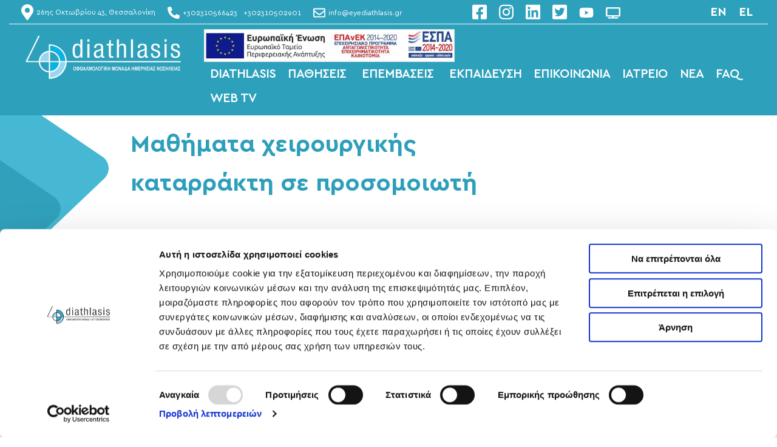

--- FILE ---
content_type: text/html; charset=UTF-8
request_url: https://eyediathlasis.gr/mathimata-cheirourgikis-katarrakti-se-prosomoioti-4/
body_size: 17918
content:
<!doctype html>
<html lang="el">
<head>
	<meta charset="UTF-8">
	<meta name="viewport" content="width=device-width, initial-scale=1">
	<link rel="profile" href="https://gmpg.org/xfn/11">

	<link rel="preload" href="/wp-content/themes/eye_diathlasis/fonts/Cera_GR_Thin.woff" as="font" crossorigin="anonymous" />
	<link rel="preload" href="/wp-content/themes/eye_diathlasis/fonts/Cera_GR_Bold.woff" as="font" crossorigin="anonymous" />
	<link rel="preload" href="/wp-content/themes/eye_diathlasis/fonts/Cera_GR.woff" as="font" crossorigin="anonymous" />
	<link rel="preload" href="/wp-content/themes/eye_diathlasis/fonts/Cera_GR_Light.woff" as="font" crossorigin="anonymous" />
	<link rel="preload" href="/wp-content/themes/eye_diathlasis/fonts/Cera_GR_Medium.woff" as="font" crossorigin="anonymous" />
	<meta name='robots' content='index, follow, max-image-preview:large, max-snippet:-1, max-video-preview:-1' />

	<!-- This site is optimized with the Yoast SEO plugin v25.6 - https://yoast.com/wordpress/plugins/seo/ -->
	<title>Μαθήματα χειρουργικής καταρράκτη σε προσομοιωτή - Οφθαλμολογική Μονάδα Ημερήσιας Νοσηλίας</title>
	<link rel="canonical" href="https://eyediathlasis.gr/mathimata-cheirourgikis-katarrakti-se-prosomoioti-4/" />
	<meta property="og:locale" content="el_GR" />
	<meta property="og:type" content="article" />
	<meta property="og:title" content="Μαθήματα χειρουργικής καταρράκτη σε προσομοιωτή - Οφθαλμολογική Μονάδα Ημερήσιας Νοσηλίας" />
	<meta property="og:description" content="Η Οφθαλμολογική Μονάδα Ημερήσιας Νοσηλείας Διάθλαση, ανακοινώνει την έναρξη νέου κύκλου μαθημάτων χειρουργικής καταρράκτη σε προσομοιωτή από την 6η Φεβρουαρίου 2023. Τα μαθήματα θα πραγματοποιούνται σε μικρότερα τμήματα λόγω της τήρησης των μέτρων ασφαλείας. Η διάρκεια των μαθημάτων θα είναι 5 ημέρες. Τα μαθήματα χειρουργικής καταρράκτη σε προσομοιωτή απευθύνονται σε ειδικευόμενους οφθαλμολογίας ή νέους οφθαλμιάτρους [&hellip;]" />
	<meta property="og:url" content="https://eyediathlasis.gr/mathimata-cheirourgikis-katarrakti-se-prosomoioti-4/" />
	<meta property="og:site_name" content="Οφθαλμολογική Μονάδα Ημερήσιας Νοσηλίας" />
	<meta property="article:publisher" content="https://www.facebook.com/eyediathlasis" />
	<meta property="article:published_time" content="2023-01-17T08:21:40+00:00" />
	<meta property="og:image" content="https://eyediathlasis.gr/wp-content/uploads/2022/12/06-10fevrouariou.png" />
	<meta property="og:image:width" content="1080" />
	<meta property="og:image:height" content="1080" />
	<meta property="og:image:type" content="image/png" />
	<meta name="author" content="eye_admin" />
	<meta name="twitter:card" content="summary_large_image" />
	<meta name="twitter:creator" content="@eyediathlasis" />
	<meta name="twitter:site" content="@eyediathlasis" />
	<meta name="twitter:label1" content="Συντάχθηκε από" />
	<meta name="twitter:data1" content="eye_admin" />
	<meta name="twitter:label2" content="Εκτιμώμενος χρόνος ανάγνωσης" />
	<meta name="twitter:data2" content="2 λεπτά" />
	<script type="application/ld+json" class="yoast-schema-graph">{"@context":"https://schema.org","@graph":[{"@type":"Article","@id":"https://eyediathlasis.gr/mathimata-cheirourgikis-katarrakti-se-prosomoioti-4/#article","isPartOf":{"@id":"https://eyediathlasis.gr/mathimata-cheirourgikis-katarrakti-se-prosomoioti-4/"},"author":{"name":"eye_admin","@id":"https://eyediathlasis.gr/#/schema/person/736e6e9ed84a705cde1fddab036744f8"},"headline":"Μαθήματα χειρουργικής καταρράκτη σε προσομοιωτή","datePublished":"2023-01-17T08:21:40+00:00","mainEntityOfPage":{"@id":"https://eyediathlasis.gr/mathimata-cheirourgikis-katarrakti-se-prosomoioti-4/"},"wordCount":16,"publisher":{"@id":"https://eyediathlasis.gr/#organization"},"image":{"@id":"https://eyediathlasis.gr/mathimata-cheirourgikis-katarrakti-se-prosomoioti-4/#primaryimage"},"thumbnailUrl":"https://eyediathlasis.gr/wp-content/uploads/2022/12/06-10fevrouariou.png","articleSection":["Μαθήματα προσομοιωτή"],"inLanguage":"el"},{"@type":"WebPage","@id":"https://eyediathlasis.gr/mathimata-cheirourgikis-katarrakti-se-prosomoioti-4/","url":"https://eyediathlasis.gr/mathimata-cheirourgikis-katarrakti-se-prosomoioti-4/","name":"Μαθήματα χειρουργικής καταρράκτη σε προσομοιωτή - Οφθαλμολογική Μονάδα Ημερήσιας Νοσηλίας","isPartOf":{"@id":"https://eyediathlasis.gr/#website"},"primaryImageOfPage":{"@id":"https://eyediathlasis.gr/mathimata-cheirourgikis-katarrakti-se-prosomoioti-4/#primaryimage"},"image":{"@id":"https://eyediathlasis.gr/mathimata-cheirourgikis-katarrakti-se-prosomoioti-4/#primaryimage"},"thumbnailUrl":"https://eyediathlasis.gr/wp-content/uploads/2022/12/06-10fevrouariou.png","datePublished":"2023-01-17T08:21:40+00:00","breadcrumb":{"@id":"https://eyediathlasis.gr/mathimata-cheirourgikis-katarrakti-se-prosomoioti-4/#breadcrumb"},"inLanguage":"el","potentialAction":[{"@type":"ReadAction","target":["https://eyediathlasis.gr/mathimata-cheirourgikis-katarrakti-se-prosomoioti-4/"]}]},{"@type":"ImageObject","inLanguage":"el","@id":"https://eyediathlasis.gr/mathimata-cheirourgikis-katarrakti-se-prosomoioti-4/#primaryimage","url":"https://eyediathlasis.gr/wp-content/uploads/2022/12/06-10fevrouariou.png","contentUrl":"https://eyediathlasis.gr/wp-content/uploads/2022/12/06-10fevrouariou.png","width":1080,"height":1080},{"@type":"BreadcrumbList","@id":"https://eyediathlasis.gr/mathimata-cheirourgikis-katarrakti-se-prosomoioti-4/#breadcrumb","itemListElement":[{"@type":"ListItem","position":1,"name":"Home","item":"https://eyediathlasis.gr/"},{"@type":"ListItem","position":2,"name":"ΝΕΑ","item":"https://eyediathlasis.gr/news/"},{"@type":"ListItem","position":3,"name":"Μαθήματα χειρουργικής καταρράκτη σε προσομοιωτή"}]},{"@type":"WebSite","@id":"https://eyediathlasis.gr/#website","url":"https://eyediathlasis.gr/","name":"Οφθαλμολογική Μονάδα Ημερήσιας Νοσηλίας","description":"Οφθαλμολογική Μονάδα Ημερήσιας Νοσηλίας - Επεμβάσεις καταρράκτη - Διαθλαστικές Επεμβάσεις - laser - lasik - PRK","publisher":{"@id":"https://eyediathlasis.gr/#organization"},"potentialAction":[{"@type":"SearchAction","target":{"@type":"EntryPoint","urlTemplate":"https://eyediathlasis.gr/?s={search_term_string}"},"query-input":{"@type":"PropertyValueSpecification","valueRequired":true,"valueName":"search_term_string"}}],"inLanguage":"el"},{"@type":"Organization","@id":"https://eyediathlasis.gr/#organization","name":"Diathlasis - Οφθαλμολογικό Κέντρο","url":"https://eyediathlasis.gr/","logo":{"@type":"ImageObject","inLanguage":"el","@id":"https://eyediathlasis.gr/#/schema/logo/image/","url":"https://eyediathlasis.gr/wp-content/uploads/2019/09/logo-1.svg","contentUrl":"https://eyediathlasis.gr/wp-content/uploads/2019/09/logo-1.svg","width":1,"height":1,"caption":"Diathlasis - Οφθαλμολογικό Κέντρο"},"image":{"@id":"https://eyediathlasis.gr/#/schema/logo/image/"},"sameAs":["https://www.facebook.com/eyediathlasis","https://x.com/eyediathlasis","https://www.instagram.com/diathlasis/","https://www.linkedin.com/company/eyediathlasis/mycompany/","https://www.youtube.com/channel/UCuyDmC98a7EvFA66UbPNf_g"]},{"@type":"Person","@id":"https://eyediathlasis.gr/#/schema/person/736e6e9ed84a705cde1fddab036744f8","name":"eye_admin","url":"https://eyediathlasis.gr/author/eye_admin/"}]}</script>
	<!-- / Yoast SEO plugin. -->


<link rel='dns-prefetch' href='//code.jquery.com' />
<link rel='dns-prefetch' href='//stackpath.bootstrapcdn.com' />
<link rel='dns-prefetch' href='//www.googletagmanager.com' />
<link rel="alternate" type="application/rss+xml" title="Ροή RSS &raquo; Οφθαλμολογική Μονάδα Ημερήσιας Νοσηλίας" href="https://eyediathlasis.gr/feed/" />
<link rel="alternate" type="application/rss+xml" title="Ροή Σχολίων &raquo; Οφθαλμολογική Μονάδα Ημερήσιας Νοσηλίας" href="https://eyediathlasis.gr/comments/feed/" />
<link rel='stylesheet' id='wp-components-css' href='https://eyediathlasis.gr/wp-includes/css/dist/components/style.min.css' type='text/css' media='all' />
<link rel='stylesheet' id='wp-preferences-css' href='https://eyediathlasis.gr/wp-includes/css/dist/preferences/style.min.css' type='text/css' media='all' />
<link rel='stylesheet' id='wp-block-editor-css' href='https://eyediathlasis.gr/wp-includes/css/dist/block-editor/style.min.css' type='text/css' media='all' />
<link rel='stylesheet' id='popup-maker-block-library-style-css' href='https://eyediathlasis.gr/wp-content/plugins/popup-maker/dist/packages/block-library-style.css' type='text/css' media='all' />
<style id='classic-theme-styles-inline-css' type='text/css'>
/*! This file is auto-generated */
.wp-block-button__link{color:#fff;background-color:#32373c;border-radius:9999px;box-shadow:none;text-decoration:none;padding:calc(.667em + 2px) calc(1.333em + 2px);font-size:1.125em}.wp-block-file__button{background:#32373c;color:#fff;text-decoration:none}
</style>
<style id='global-styles-inline-css' type='text/css'>
:root{--wp--preset--aspect-ratio--square: 1;--wp--preset--aspect-ratio--4-3: 4/3;--wp--preset--aspect-ratio--3-4: 3/4;--wp--preset--aspect-ratio--3-2: 3/2;--wp--preset--aspect-ratio--2-3: 2/3;--wp--preset--aspect-ratio--16-9: 16/9;--wp--preset--aspect-ratio--9-16: 9/16;--wp--preset--color--black: #000000;--wp--preset--color--cyan-bluish-gray: #abb8c3;--wp--preset--color--white: #ffffff;--wp--preset--color--pale-pink: #f78da7;--wp--preset--color--vivid-red: #cf2e2e;--wp--preset--color--luminous-vivid-orange: #ff6900;--wp--preset--color--luminous-vivid-amber: #fcb900;--wp--preset--color--light-green-cyan: #7bdcb5;--wp--preset--color--vivid-green-cyan: #00d084;--wp--preset--color--pale-cyan-blue: #8ed1fc;--wp--preset--color--vivid-cyan-blue: #0693e3;--wp--preset--color--vivid-purple: #9b51e0;--wp--preset--gradient--vivid-cyan-blue-to-vivid-purple: linear-gradient(135deg,rgba(6,147,227,1) 0%,rgb(155,81,224) 100%);--wp--preset--gradient--light-green-cyan-to-vivid-green-cyan: linear-gradient(135deg,rgb(122,220,180) 0%,rgb(0,208,130) 100%);--wp--preset--gradient--luminous-vivid-amber-to-luminous-vivid-orange: linear-gradient(135deg,rgba(252,185,0,1) 0%,rgba(255,105,0,1) 100%);--wp--preset--gradient--luminous-vivid-orange-to-vivid-red: linear-gradient(135deg,rgba(255,105,0,1) 0%,rgb(207,46,46) 100%);--wp--preset--gradient--very-light-gray-to-cyan-bluish-gray: linear-gradient(135deg,rgb(238,238,238) 0%,rgb(169,184,195) 100%);--wp--preset--gradient--cool-to-warm-spectrum: linear-gradient(135deg,rgb(74,234,220) 0%,rgb(151,120,209) 20%,rgb(207,42,186) 40%,rgb(238,44,130) 60%,rgb(251,105,98) 80%,rgb(254,248,76) 100%);--wp--preset--gradient--blush-light-purple: linear-gradient(135deg,rgb(255,206,236) 0%,rgb(152,150,240) 100%);--wp--preset--gradient--blush-bordeaux: linear-gradient(135deg,rgb(254,205,165) 0%,rgb(254,45,45) 50%,rgb(107,0,62) 100%);--wp--preset--gradient--luminous-dusk: linear-gradient(135deg,rgb(255,203,112) 0%,rgb(199,81,192) 50%,rgb(65,88,208) 100%);--wp--preset--gradient--pale-ocean: linear-gradient(135deg,rgb(255,245,203) 0%,rgb(182,227,212) 50%,rgb(51,167,181) 100%);--wp--preset--gradient--electric-grass: linear-gradient(135deg,rgb(202,248,128) 0%,rgb(113,206,126) 100%);--wp--preset--gradient--midnight: linear-gradient(135deg,rgb(2,3,129) 0%,rgb(40,116,252) 100%);--wp--preset--font-size--small: 13px;--wp--preset--font-size--medium: 20px;--wp--preset--font-size--large: 36px;--wp--preset--font-size--x-large: 42px;--wp--preset--spacing--20: 0.44rem;--wp--preset--spacing--30: 0.67rem;--wp--preset--spacing--40: 1rem;--wp--preset--spacing--50: 1.5rem;--wp--preset--spacing--60: 2.25rem;--wp--preset--spacing--70: 3.38rem;--wp--preset--spacing--80: 5.06rem;--wp--preset--shadow--natural: 6px 6px 9px rgba(0, 0, 0, 0.2);--wp--preset--shadow--deep: 12px 12px 50px rgba(0, 0, 0, 0.4);--wp--preset--shadow--sharp: 6px 6px 0px rgba(0, 0, 0, 0.2);--wp--preset--shadow--outlined: 6px 6px 0px -3px rgba(255, 255, 255, 1), 6px 6px rgba(0, 0, 0, 1);--wp--preset--shadow--crisp: 6px 6px 0px rgba(0, 0, 0, 1);}:where(.is-layout-flex){gap: 0.5em;}:where(.is-layout-grid){gap: 0.5em;}body .is-layout-flex{display: flex;}.is-layout-flex{flex-wrap: wrap;align-items: center;}.is-layout-flex > :is(*, div){margin: 0;}body .is-layout-grid{display: grid;}.is-layout-grid > :is(*, div){margin: 0;}:where(.wp-block-columns.is-layout-flex){gap: 2em;}:where(.wp-block-columns.is-layout-grid){gap: 2em;}:where(.wp-block-post-template.is-layout-flex){gap: 1.25em;}:where(.wp-block-post-template.is-layout-grid){gap: 1.25em;}.has-black-color{color: var(--wp--preset--color--black) !important;}.has-cyan-bluish-gray-color{color: var(--wp--preset--color--cyan-bluish-gray) !important;}.has-white-color{color: var(--wp--preset--color--white) !important;}.has-pale-pink-color{color: var(--wp--preset--color--pale-pink) !important;}.has-vivid-red-color{color: var(--wp--preset--color--vivid-red) !important;}.has-luminous-vivid-orange-color{color: var(--wp--preset--color--luminous-vivid-orange) !important;}.has-luminous-vivid-amber-color{color: var(--wp--preset--color--luminous-vivid-amber) !important;}.has-light-green-cyan-color{color: var(--wp--preset--color--light-green-cyan) !important;}.has-vivid-green-cyan-color{color: var(--wp--preset--color--vivid-green-cyan) !important;}.has-pale-cyan-blue-color{color: var(--wp--preset--color--pale-cyan-blue) !important;}.has-vivid-cyan-blue-color{color: var(--wp--preset--color--vivid-cyan-blue) !important;}.has-vivid-purple-color{color: var(--wp--preset--color--vivid-purple) !important;}.has-black-background-color{background-color: var(--wp--preset--color--black) !important;}.has-cyan-bluish-gray-background-color{background-color: var(--wp--preset--color--cyan-bluish-gray) !important;}.has-white-background-color{background-color: var(--wp--preset--color--white) !important;}.has-pale-pink-background-color{background-color: var(--wp--preset--color--pale-pink) !important;}.has-vivid-red-background-color{background-color: var(--wp--preset--color--vivid-red) !important;}.has-luminous-vivid-orange-background-color{background-color: var(--wp--preset--color--luminous-vivid-orange) !important;}.has-luminous-vivid-amber-background-color{background-color: var(--wp--preset--color--luminous-vivid-amber) !important;}.has-light-green-cyan-background-color{background-color: var(--wp--preset--color--light-green-cyan) !important;}.has-vivid-green-cyan-background-color{background-color: var(--wp--preset--color--vivid-green-cyan) !important;}.has-pale-cyan-blue-background-color{background-color: var(--wp--preset--color--pale-cyan-blue) !important;}.has-vivid-cyan-blue-background-color{background-color: var(--wp--preset--color--vivid-cyan-blue) !important;}.has-vivid-purple-background-color{background-color: var(--wp--preset--color--vivid-purple) !important;}.has-black-border-color{border-color: var(--wp--preset--color--black) !important;}.has-cyan-bluish-gray-border-color{border-color: var(--wp--preset--color--cyan-bluish-gray) !important;}.has-white-border-color{border-color: var(--wp--preset--color--white) !important;}.has-pale-pink-border-color{border-color: var(--wp--preset--color--pale-pink) !important;}.has-vivid-red-border-color{border-color: var(--wp--preset--color--vivid-red) !important;}.has-luminous-vivid-orange-border-color{border-color: var(--wp--preset--color--luminous-vivid-orange) !important;}.has-luminous-vivid-amber-border-color{border-color: var(--wp--preset--color--luminous-vivid-amber) !important;}.has-light-green-cyan-border-color{border-color: var(--wp--preset--color--light-green-cyan) !important;}.has-vivid-green-cyan-border-color{border-color: var(--wp--preset--color--vivid-green-cyan) !important;}.has-pale-cyan-blue-border-color{border-color: var(--wp--preset--color--pale-cyan-blue) !important;}.has-vivid-cyan-blue-border-color{border-color: var(--wp--preset--color--vivid-cyan-blue) !important;}.has-vivid-purple-border-color{border-color: var(--wp--preset--color--vivid-purple) !important;}.has-vivid-cyan-blue-to-vivid-purple-gradient-background{background: var(--wp--preset--gradient--vivid-cyan-blue-to-vivid-purple) !important;}.has-light-green-cyan-to-vivid-green-cyan-gradient-background{background: var(--wp--preset--gradient--light-green-cyan-to-vivid-green-cyan) !important;}.has-luminous-vivid-amber-to-luminous-vivid-orange-gradient-background{background: var(--wp--preset--gradient--luminous-vivid-amber-to-luminous-vivid-orange) !important;}.has-luminous-vivid-orange-to-vivid-red-gradient-background{background: var(--wp--preset--gradient--luminous-vivid-orange-to-vivid-red) !important;}.has-very-light-gray-to-cyan-bluish-gray-gradient-background{background: var(--wp--preset--gradient--very-light-gray-to-cyan-bluish-gray) !important;}.has-cool-to-warm-spectrum-gradient-background{background: var(--wp--preset--gradient--cool-to-warm-spectrum) !important;}.has-blush-light-purple-gradient-background{background: var(--wp--preset--gradient--blush-light-purple) !important;}.has-blush-bordeaux-gradient-background{background: var(--wp--preset--gradient--blush-bordeaux) !important;}.has-luminous-dusk-gradient-background{background: var(--wp--preset--gradient--luminous-dusk) !important;}.has-pale-ocean-gradient-background{background: var(--wp--preset--gradient--pale-ocean) !important;}.has-electric-grass-gradient-background{background: var(--wp--preset--gradient--electric-grass) !important;}.has-midnight-gradient-background{background: var(--wp--preset--gradient--midnight) !important;}.has-small-font-size{font-size: var(--wp--preset--font-size--small) !important;}.has-medium-font-size{font-size: var(--wp--preset--font-size--medium) !important;}.has-large-font-size{font-size: var(--wp--preset--font-size--large) !important;}.has-x-large-font-size{font-size: var(--wp--preset--font-size--x-large) !important;}
:where(.wp-block-post-template.is-layout-flex){gap: 1.25em;}:where(.wp-block-post-template.is-layout-grid){gap: 1.25em;}
:where(.wp-block-columns.is-layout-flex){gap: 2em;}:where(.wp-block-columns.is-layout-grid){gap: 2em;}
:root :where(.wp-block-pullquote){font-size: 1.5em;line-height: 1.6;}
</style>
<link rel='stylesheet' id='megamenu-css' href='https://eyediathlasis.gr/wp-content/uploads/maxmegamenu/style_el.css' type='text/css' media='all' />
<link rel='stylesheet' id='dashicons-css' href='https://eyediathlasis.gr/wp-includes/css/dashicons.min.css' type='text/css' media='all' />
<link rel='stylesheet' id='wpforms-classic-full-css' href='https://eyediathlasis.gr/wp-content/plugins/wpforms-lite/assets/css/frontend/classic/wpforms-full.min.css' type='text/css' media='all' />
<link rel='stylesheet' id='bootstrap-css' href='https://stackpath.bootstrapcdn.com/bootstrap/4.5.0/css/bootstrap.min.css' type='text/css' media='all' />
<link rel='stylesheet' id='eye_diathlasis-style-css' href='https://eyediathlasis.gr/wp-content/themes/eye_diathlasis/style.css' type='text/css' media='all' />
<link rel='stylesheet' id='owlcarousel-css' href='https://eyediathlasis.gr/wp-content/themes/eye_diathlasis/css/owl.carousel.min.css' type='text/css' media='all' />
<link rel='stylesheet' id='owlcarousel-theme-css' href='https://eyediathlasis.gr/wp-content/themes/eye_diathlasis/css/owl.theme.default.min.css' type='text/css' media='all' />
<script type="text/javascript" src="https://code.jquery.com/jquery-3.5.1.min.js" id="jQuery-js"></script>
<script type="text/javascript" src="https://eyediathlasis.gr/wp-content/themes/eye_diathlasis/js/owl.carousel.min.js" id="owlcarousel-js-js"></script>
<script type="text/javascript" src="https://eyediathlasis.gr/wp-content/themes/eye_diathlasis/js/custom.js" id="custom-js-js"></script>
<script type="text/javascript" src="https://eyediathlasis.gr/wp-includes/js/jquery/jquery.min.js" id="jquery-core-js"></script>
<script type="text/javascript" src="https://eyediathlasis.gr/wp-includes/js/jquery/jquery-migrate.min.js" id="jquery-migrate-js"></script>
<link rel="https://api.w.org/" href="https://eyediathlasis.gr/wp-json/" /><link rel="alternate" title="JSON" type="application/json" href="https://eyediathlasis.gr/wp-json/wp/v2/posts/1464" /><link rel="alternate" title="oEmbed (JSON)" type="application/json+oembed" href="https://eyediathlasis.gr/wp-json/oembed/1.0/embed?url=https%3A%2F%2Feyediathlasis.gr%2Fmathimata-cheirourgikis-katarrakti-se-prosomoioti-4%2F" />
<link rel="alternate" title="oEmbed (XML)" type="text/xml+oembed" href="https://eyediathlasis.gr/wp-json/oembed/1.0/embed?url=https%3A%2F%2Feyediathlasis.gr%2Fmathimata-cheirourgikis-katarrakti-se-prosomoioti-4%2F&#038;format=xml" />
<meta name="generator" content="Site Kit by Google 1.170.0" />
<!-- Google Tag Manager snippet added by Site Kit -->
<script type="text/javascript">
/* <![CDATA[ */

			( function( w, d, s, l, i ) {
				w[l] = w[l] || [];
				w[l].push( {'gtm.start': new Date().getTime(), event: 'gtm.js'} );
				var f = d.getElementsByTagName( s )[0],
					j = d.createElement( s ), dl = l != 'dataLayer' ? '&l=' + l : '';
				j.async = true;
				j.src = 'https://www.googletagmanager.com/gtm.js?id=' + i + dl;
				f.parentNode.insertBefore( j, f );
			} )( window, document, 'script', 'dataLayer', 'GTM-TKZG5RW' );
			
/* ]]> */
</script>

<!-- End Google Tag Manager snippet added by Site Kit -->
<link rel="icon" href="https://eyediathlasis.gr/wp-content/uploads/2019/09/cropped-logo-32x32.png" sizes="32x32" />
<link rel="icon" href="https://eyediathlasis.gr/wp-content/uploads/2019/09/cropped-logo-192x192.png" sizes="192x192" />
<link rel="apple-touch-icon" href="https://eyediathlasis.gr/wp-content/uploads/2019/09/cropped-logo-180x180.png" />
<meta name="msapplication-TileImage" content="https://eyediathlasis.gr/wp-content/uploads/2019/09/cropped-logo-270x270.png" />
<style type="text/css">/** Mega Menu CSS: fs **/</style>
</head>

<body class="post-template-default single single-post postid-1464 single-format-standard wp-custom-logo mega-menu-menu-1">
<div id="page" class="site">
	<header id="masthead" class="site-header">
		<div class="container-fluid" id="topbar">
			<div class="row" id="topbar-content">
				<div class="col-6 col-sm-3 col-lg-3 col-xl-7 p-0" id="info">
					<a href="https://maps.google.com/?q=26ηςΟκτωβρίου,43-Θεσσαλονίκη" target="_blank"><img class="topbar-info-svg" src="/wp-content/uploads/2019/10/map-marker-alt-solid.svg" alt="Diathlasis Address"/><span class="topbar-info">26ης Οκτωβρίου 43, Θεσσαλονίκη</span></a>
					<a href="tel:+302310566423" target="_blank"><img class="topbar-info-svg" src="/wp-content/uploads/2019/10/phone-alt-solid.svg" alt="Diathlasis Phone"/><span class="topbar-info">+302310566423</span></a>
					<a class="phone-2" href="tel:+302310502901" target="_blank" style="margin-left: 10px;"><span class="topbar-info">+302310502901</span></a>
					<a href="mailto:info@eyediathlasis.gr" target="_blank"><img class="topbar-info-svg" src="/wp-content/uploads/2019/10/envelope-regular.svg" alt="Diathlasis Mail"/><span class="topbar-info">info@eyediathlasis.gr</span></a>
				</div>
				<div class="col-12 col-sm-6 col-lg-6 col-xl-3 justify-content-center order-2 order-sm-1" id="social">
					<a href="https://www.facebook.com/eyediathlasis" target="_blank"><img src="/wp-content/uploads/2019/10/facebook-square-brands.svg" alt="Diathlasis - Facebook"/></a>
					<a href="https://www.instagram.com/diathlasis/" target="_blank"><img src="/wp-content/uploads/2019/10/instagram-brands.svg" alt="Diathlasis - Instagram"/></a>
					<a href="https://www.linkedin.com/company/eyediathlasis/" target="_blank"><img src="/wp-content/uploads/2019/10/linkedin-brands.svg" alt="Diathlasis - Linked In"/></a>
					<a href="https://twitter.com/eyediathlasis" target="_blank"><img src="/wp-content/uploads/2019/10/twitter-square-brands.svg" alt="Diathlasis - Twitter"/></a>
					<a href="https://www.youtube.com/channel/UCuyDmC98a7EvFA66UbPNf_g" target="_blank"><img src="/wp-content/uploads/2019/10/youtube-brands.svg" alt="Diathlasis - Youtube"/></a>
					<a href="https://webtv.eyediathlasis.gr/" target="_blank"><img src="/wp-content/uploads/2019/10/tv-solid.svg" alt="Diathlasis - Web Tv"/></a>
				</div>
				<div class="col-6 col-sm-3 col-lg-3 col-xl-2 justify-content-end order-1 order-sm-2" id="lang">
					<div class="langsw">
					    <ul>
							<li class="lang-item lang-item-2 lang-item-en no-translation lang-item-first"><a  lang="en-US" hreflang="en-US" href="https://eyediathlasis.gr/en/">en</a></li>
	<li class="lang-item lang-item-5 lang-item-el current-lang"><a  lang="el" hreflang="el" href="https://eyediathlasis.gr/mathimata-cheirourgikis-katarrakti-se-prosomoioti-4/">el</a></li>
						</ul>
						</div>
				</div>
			</div>
		</div>
		
		<div class="site-branding">
			<div class="container-fluid">
				<div class="row" id="main-header">
					<div class="col-sm-3 col-8" id="mail-logo">
						<a href="https://eyediathlasis.gr/" class="custom-logo-link" rel="home"><img width="526" height="170" src="https://eyediathlasis.gr/wp-content/uploads/2020/06/Diathlasis-logo.png" class="custom-logo" alt="Οφθαλμολογική Μονάδα Ημερήσιας Νοσηλίας" decoding="async" fetchpriority="high" srcset="https://eyediathlasis.gr/wp-content/uploads/2020/06/Diathlasis-logo.png 526w, https://eyediathlasis.gr/wp-content/uploads/2020/06/Diathlasis-logo-300x97.png 300w" sizes="(max-width: 526px) 100vw, 526px" /></a>					</div>
					<div class="col-sm-9 col-4 p-2" id="main-menu">
						<a href="/wp-content/uploads/2021/11/espa-all.pdf" class="espa_banner" target="_blank"><img src="/wp-content/uploads/2021/11/espa-diathlasis.jpg" alt="ESPA - Diathlasis"/></a>
						<nav id="site-navigation" class="main-navigation">
							<div id="mega-menu-wrap-menu-1" class="mega-menu-wrap"><div class="mega-menu-toggle"><div class="mega-toggle-blocks-left"></div><div class="mega-toggle-blocks-center"></div><div class="mega-toggle-blocks-right"><div class='mega-toggle-block mega-menu-toggle-block mega-toggle-block-1' id='mega-toggle-block-1' tabindex='0'><span class='mega-toggle-label' role='button' aria-expanded='false'><span class='mega-toggle-label-closed'>MENU</span><span class='mega-toggle-label-open'>CLOSE</span></span></div></div></div><ul id="mega-menu-menu-1" class="mega-menu max-mega-menu mega-menu-horizontal mega-no-js" data-event="hover_intent" data-effect="fade_up" data-effect-speed="200" data-effect-mobile="disabled" data-effect-speed-mobile="0" data-panel-width="#main-header" data-mobile-force-width="body" data-second-click="go" data-document-click="collapse" data-vertical-behaviour="standard" data-breakpoint="1200" data-unbind="true" data-mobile-state="collapse_all" data-mobile-direction="vertical" data-hover-intent-timeout="300" data-hover-intent-interval="100"><li class="mega-menu-item mega-menu-item-type-custom mega-menu-item-object-custom mega-menu-item-has-children mega-menu-megamenu mega-menu-grid mega-align-bottom-left mega-menu-grid mega-hide-arrow mega-menu-item-39" id="mega-menu-item-39"><a class="mega-menu-link" aria-expanded="false" tabindex="0">DIATHLASIS<span class="mega-indicator" aria-hidden="true"></span></a>
<ul class="mega-sub-menu" role='presentation'>
<li class="mega-menu-row" id="mega-menu-39-0">
	<ul class="mega-sub-menu" style='--columns:12' role='presentation'>
<li class="mega-menu-column mega-menu-columns-3-of-12" style="--columns:12; --span:3" id="mega-menu-39-0-0">
		<ul class="mega-sub-menu">
<li class="mega-menu-item mega-menu-item-type-custom mega-menu-item-object-custom mega-menu-item-has-children mega-menu-item-211" id="mega-menu-item-211"><a class="mega-menu-link" href="/team">Επιστημονική ομάδα<span class="mega-indicator" aria-hidden="true"></span></a>
			<ul class="mega-sub-menu">
<li class="mega-menu-item mega-menu-item-type-post_type mega-menu-item-object-team mega-has-description mega-menu-item-216" id="mega-menu-item-216"><a title="Μόσχου Κωνσταντίνος" class="mega-menu-link" href="https://eyediathlasis.gr/team/moschou-konstantinos/"><span class="mega-description-group"><span class="mega-menu-title">Μόσχου Κωνσταντίνος</span><span class="mega-menu-description">Επιστημονικός Διευθυντής – Χειρουργός οφθαλμίατρος</span></span></a></li><li class="mega-menu-item mega-menu-item-type-post_type mega-menu-item-object-team mega-has-description mega-menu-item-214" id="mega-menu-item-214"><a class="mega-menu-link" href="https://eyediathlasis.gr/team/kaniouras/"><span class="mega-description-group"><span class="mega-menu-title">Κανιούρας Δήμος</span><span class="mega-menu-description">Χειρουργός οφθαλμίατρος</span></span></a></li><li class="mega-menu-item mega-menu-item-type-post_type mega-menu-item-object-team mega-has-description mega-menu-item-215" id="mega-menu-item-215"><a class="mega-menu-link" href="https://eyediathlasis.gr/team/zotta/"><span class="mega-description-group"><span class="mega-menu-title">Ζώττα Παρασκευή</span><span class="mega-menu-description">Χειρουργός οφθαλμίατρος</span></span></a></li><li class="mega-menu-item mega-menu-item-type-post_type mega-menu-item-object-team mega-has-description mega-menu-item-212" id="mega-menu-item-212"><a class="mega-menu-link" href="https://eyediathlasis.gr/team/anastasilakis/"><span class="mega-description-group"><span class="mega-menu-title">Αναστασιλάκης Κωνσταντίνος</span><span class="mega-menu-description">Χειρουργός οφθαλμίατρος</span></span></a></li><li class="mega-menu-item mega-menu-item-type-post_type mega-menu-item-object-team mega-has-description mega-menu-item-213" id="mega-menu-item-213"><a class="mega-menu-link" href="https://eyediathlasis.gr/team/kiriakidou/"><span class="mega-description-group"><span class="mega-menu-title">Κυριακίδου Νάντια</span><span class="mega-menu-description">Χειρουργός οφθαλμίατρος</span></span></a></li><li class="mega-menu-item mega-menu-item-type-post_type mega-menu-item-object-team mega-has-description mega-menu-item-1715" id="mega-menu-item-1715"><a class="mega-menu-link" href="https://eyediathlasis.gr/team/moschou-dimitra/"><span class="mega-description-group"><span class="mega-menu-title">Μόσχου Δήμητρα</span><span class="mega-menu-description">Χειρουργός οφθαλμίατρος</span></span></a></li><li class="mega-menu-item mega-menu-item-type-post_type mega-menu-item-object-team mega-has-description mega-menu-item-484" id="mega-menu-item-484"><a class="mega-menu-link" href="https://eyediathlasis.gr/team/vlatsios/"><span class="mega-description-group"><span class="mega-menu-title">Βλάτσιος Βασίλειος</span><span class="mega-menu-description">Χειρουργός οφθαλμίατρος</span></span></a></li><li class="mega-menu-item mega-menu-item-type-post_type mega-menu-item-object-team mega-has-description mega-menu-item-500" id="mega-menu-item-500"><a class="mega-menu-link" href="https://eyediathlasis.gr/team/bartzoulianou/"><span class="mega-description-group"><span class="mega-menu-title">Μπαρτζουλιάνου Ροδάνθη – Χριστίνα</span><span class="mega-menu-description">Χειρουργός οφθαλμίατρος</span></span></a></li><li class="mega-menu-item mega-menu-item-type-post_type mega-menu-item-object-team mega-has-description mega-menu-item-4747" id="mega-menu-item-4747"><a class="mega-menu-link" href="https://eyediathlasis.gr/team/malliarou-sofia/"><span class="mega-description-group"><span class="mega-menu-title">Μαλλιαρού Σοφία</span><span class="mega-menu-description">Χειρουργός οφθαλμίατρος, MD, FEBO</span></span></a></li>			</ul>
</li>		</ul>
</li><li class="mega-menu-column mega-menu-columns-3-of-12" style="--columns:12; --span:3" id="mega-menu-39-0-1">
		<ul class="mega-sub-menu">
<li class="mega-menu-item mega-menu-item-type-custom mega-menu-item-object-custom mega-menu-item-has-children mega-menu-item-226" id="mega-menu-item-226"><a class="mega-menu-link" href="/department">Τμήματα<span class="mega-indicator" aria-hidden="true"></span></a>
			<ul class="mega-sub-menu">
<li class="mega-menu-item mega-menu-item-type-post_type mega-menu-item-object-department mega-menu-item-250" id="mega-menu-item-250"><a class="mega-menu-link" href="https://eyediathlasis.gr/department/geniki-ofthalmologia/">Γενική Οφθαλμολογία</a></li><li class="mega-menu-item mega-menu-item-type-post_type mega-menu-item-object-department mega-menu-item-249" id="mega-menu-item-249"><a class="mega-menu-link" href="https://eyediathlasis.gr/department/diathlastikes-epemvaseis-laser/">Διαθλαστικές Επεμβάσεις – Laser</a></li><li class="mega-menu-item mega-menu-item-type-post_type mega-menu-item-object-department mega-menu-item-248" id="mega-menu-item-248"><a class="mega-menu-link" href="https://eyediathlasis.gr/department/katarraktis/">Καταρράκτης</a></li><li class="mega-menu-item mega-menu-item-type-post_type mega-menu-item-object-department mega-menu-item-247" id="mega-menu-item-247"><a class="mega-menu-link" href="https://eyediathlasis.gr/department/glafkomatos/">Γλαύκωμα</a></li><li class="mega-menu-item mega-menu-item-type-post_type mega-menu-item-object-department mega-menu-item-241" id="mega-menu-item-241"><a class="mega-menu-link" href="https://eyediathlasis.gr/department/oxra-kilidia-diavitis/">Ωχρά Κηλίδα & Διαβήτη</a></li><li class="mega-menu-item mega-menu-item-type-post_type mega-menu-item-object-department mega-menu-item-246" id="mega-menu-item-246"><a class="mega-menu-link" href="https://eyediathlasis.gr/department/epigonton-peristatikon/">Επείγοντα Περιστατικά</a></li><li class="mega-menu-item mega-menu-item-type-post_type mega-menu-item-object-department mega-menu-item-245" id="mega-menu-item-245"><a class="mega-menu-link" href="https://eyediathlasis.gr/department/keratoeidous/">Κερατοειδούς</a></li><li class="mega-menu-item mega-menu-item-type-post_type mega-menu-item-object-department mega-menu-item-244" id="mega-menu-item-244"><a class="mega-menu-link" href="https://eyediathlasis.gr/department/ialoeidous-amfivlistroidous/">Χειρουγική Υαλοειδούς – Αμφιβληστροειδούς</a></li><li class="mega-menu-item mega-menu-item-type-post_type mega-menu-item-object-department mega-menu-item-243" id="mega-menu-item-243"><a class="mega-menu-link" href="https://eyediathlasis.gr/department/diagnostikon-eksetaseon-proliktikon-elegxon/">Διαγνωστικές Εξετάσεις & Προληπτικός Έλεγχος</a></li><li class="mega-menu-item mega-menu-item-type-post_type mega-menu-item-object-department mega-menu-item-242" id="mega-menu-item-242"><a class="mega-menu-link" href="https://eyediathlasis.gr/department/ilektrofisiolofias-nevrofthalmologia/">Ηλεκτροφυσιολογία – Νευροφθαλμολογία</a></li>			</ul>
</li>		</ul>
</li><li class="mega-menu-column mega-menu-columns-3-of-12" style="--columns:12; --span:3" id="mega-menu-39-0-2">
		<ul class="mega-sub-menu">
<li class="mega-menu-item mega-menu-item-type-custom mega-menu-item-object-custom mega-menu-item-has-children mega-menu-item-227" id="mega-menu-item-227"><a class="mega-menu-link" href="/equipment">Εξοπλισμός<span class="mega-indicator" aria-hidden="true"></span></a>
			<ul class="mega-sub-menu">
<li class="mega-menu-item mega-menu-item-type-post_type mega-menu-item-object-equipment mega-menu-item-265" id="mega-menu-item-265"><a class="mega-menu-link" href="https://eyediathlasis.gr/equipment/cirrus-hd-oct-5000/">Cirrus HD – OCT 5000</a></li><li class="mega-menu-item mega-menu-item-type-post_type mega-menu-item-object-equipment mega-menu-item-266" id="mega-menu-item-266"><a class="mega-menu-link" href="https://eyediathlasis.gr/equipment/allegro-topolyzer-wavelight/">Allegro Topolyzer-Wavelight</a></li><li class="mega-menu-item mega-menu-item-type-post_type mega-menu-item-object-equipment mega-menu-item-465" id="mega-menu-item-465"><a class="mega-menu-link" href="https://eyediathlasis.gr/equipment/ca-800-corneal-analyser/">CA-800 Corneal Analyser</a></li><li class="mega-menu-item mega-menu-item-type-post_type mega-menu-item-object-equipment mega-menu-item-466" id="mega-menu-item-466"><a class="mega-menu-link" href="https://eyediathlasis.gr/equipment/centurion-vision-system/">Centurion Vision System</a></li><li class="mega-menu-item mega-menu-item-type-post_type mega-menu-item-object-equipment mega-menu-item-467" id="mega-menu-item-467"><a class="mega-menu-link" href="https://eyediathlasis.gr/equipment/ellex-tango-slt-yag-laser-system/">ELLEX tango SLT &#038; YAG Laser System</a></li><li class="mega-menu-item mega-menu-item-type-post_type mega-menu-item-object-equipment mega-menu-item-468" id="mega-menu-item-468"><a class="mega-menu-link" href="https://eyediathlasis.gr/equipment/femto-fs-200/">Femto FS-200</a></li><li class="mega-menu-item mega-menu-item-type-post_type mega-menu-item-object-equipment mega-menu-item-470" id="mega-menu-item-470"><a class="mega-menu-link" href="https://eyediathlasis.gr/?post_type=equipment&#038;p=439">Femtosecond Laser Visumax</a></li><li class="mega-menu-item mega-menu-item-type-post_type mega-menu-item-object-equipment mega-menu-item-471" id="mega-menu-item-471"><a class="mega-menu-link" href="https://eyediathlasis.gr/equipment/i-trace/">I-Trace</a></li><li class="mega-menu-item mega-menu-item-type-post_type mega-menu-item-object-equipment mega-menu-item-472" id="mega-menu-item-472"><a class="mega-menu-link" href="https://eyediathlasis.gr/equipment/infinity-vision-system/">Infiniti Vision System</a></li><li class="mega-menu-item mega-menu-item-type-post_type mega-menu-item-object-equipment mega-menu-item-473" id="mega-menu-item-473"><a class="mega-menu-link" href="https://eyediathlasis.gr/equipment/iol-master-700/">IOL – MASTER 700</a></li><li class="mega-menu-item mega-menu-item-type-post_type_archive mega-menu-item-object-equipment mega-has-description mega-menu-item-485" id="mega-menu-item-485"><a class="mega-menu-link" href="https://eyediathlasis.gr/equipment/"><span class="mega-description-group"><span class="mega-menu-title">Περισσότερα</span><span class="mega-menu-description">Ολόκληρη η λίστα με τον εξοπλισμό της κλινικής</span></span></a></li>			</ul>
</li>		</ul>
</li><li class="mega-menu-column mega-menu-columns-3-of-12" style="--columns:12; --span:3" id="mega-menu-39-0-3">
		<ul class="mega-sub-menu">
<li class="mega-menu-item mega-menu-item-type-custom mega-menu-item-object-custom mega-menu-item-has-children mega-menu-item-228" id="mega-menu-item-228"><a title="Diathlasis &#8211; Υπηρεσίες" class="mega-menu-link" href="/service">Υπηρεσίες<span class="mega-indicator" aria-hidden="true"></span></a>
			<ul class="mega-sub-menu">
<li class="mega-menu-item mega-menu-item-type-post_type mega-menu-item-object-service mega-menu-item-317" id="mega-menu-item-317"><a class="mega-menu-link" href="https://eyediathlasis.gr/service/oct-ochras/">OCT ωχράς</a></li><li class="mega-menu-item mega-menu-item-type-post_type mega-menu-item-object-service mega-menu-item-315" id="mega-menu-item-315"><a class="mega-menu-link" href="https://eyediathlasis.gr/service/fotografia-vythou/">Φωτογραφία Βυθού</a></li><li class="mega-menu-item mega-menu-item-type-post_type mega-menu-item-object-service mega-menu-item-314" id="mega-menu-item-314"><a class="mega-menu-link" href="https://eyediathlasis.gr/service/optika-pedia/">Οπτικά πεδία</a></li><li class="mega-menu-item mega-menu-item-type-post_type mega-menu-item-object-service mega-menu-item-313" id="mega-menu-item-313"><a class="mega-menu-link" href="https://eyediathlasis.gr/service/%ce%b5%ce%bd%ce%b4%ce%bf%ce%b8%ce%b7%ce%bb%ce%b9%ce%bf%cf%83%ce%ba%cf%8c%cf%80%ce%b7%cf%83%ce%b7/">Ενδοθηλιοσκόπηση</a></li><li class="mega-menu-item mega-menu-item-type-post_type mega-menu-item-object-service mega-menu-item-312" id="mega-menu-item-312"><a class="mega-menu-link" href="https://eyediathlasis.gr/service/contast-sensitivity/">Contrast sensitivity</a></li><li class="mega-menu-item mega-menu-item-type-post_type mega-menu-item-object-service mega-menu-item-311" id="mega-menu-item-311"><a class="mega-menu-link" href="https://eyediathlasis.gr/service/%cf%80%ce%b1%cf%87%cf%85%ce%bc%ce%b5%cf%84%cf%81%ce%af%ce%b1-%ce%ba%ce%b5%cf%81%ce%b1%cf%84%ce%bf%ce%b5%ce%b9%ce%b4%ce%bf%cf%8d%cf%82/">Παχυμετρία κερατοειδούς</a></li><li class="mega-menu-item mega-menu-item-type-post_type mega-menu-item-object-service mega-menu-item-310" id="mega-menu-item-310"><a class="mega-menu-link" href="https://eyediathlasis.gr/service/%cf%84%ce%bf%cf%80%ce%bf%ce%b3%cf%81%ce%b1%cf%86%ce%af%ce%b1-%ce%ba%ce%b5%cf%81%ce%b1%cf%84%ce%bf%ce%b5%ce%b9%ce%b4%ce%bf%cf%8d%cf%82/">Τοπογραφία κερατοειδούς</a></li><li class="mega-menu-item mega-menu-item-type-post_type mega-menu-item-object-service mega-menu-item-309" id="mega-menu-item-309"><a class="mega-menu-link" href="https://eyediathlasis.gr/service/wavefront-%ce%b1%ce%bd%ce%ac%ce%bb%cf%85%cf%83%ce%b7-%ce%bf%cf%86%ce%b8%ce%b1%ce%bb%ce%bc%ce%bf%cf%8d/">Wavefront ανάλυση οφθαλμού</a></li><li class="mega-menu-item mega-menu-item-type-post_type mega-menu-item-object-service mega-menu-item-308" id="mega-menu-item-308"><a class="mega-menu-link" href="https://eyediathlasis.gr/service/%cf%84%ce%bf%ce%bc%ce%bf%ce%b3%cf%81%ce%b1%cf%86%ce%af%ce%b1-%cf%89%cf%87%cf%81%ce%ac%cf%82-%ce%b1%ce%bc%cf%86%ce%b9%ce%b2%ce%bb%ce%b7%cf%83%cf%84%cf%81%ce%bf%ce%b5%ce%b9%ce%b4%ce%bf%cf%8d%cf%82/">Τομογραφία ωχράς/αμφιβληστροειδούς</a></li><li class="mega-menu-item mega-menu-item-type-post_type mega-menu-item-object-service mega-menu-item-307" id="mega-menu-item-307"><a class="mega-menu-link" href="https://eyediathlasis.gr/service/%cf%84%ce%bf%ce%bc%ce%bf%ce%b3%cf%81%ce%b1%cf%86%ce%af%ce%b1-%ce%ba%ce%b5%cf%81%ce%b1%cf%84%ce%bf%ce%b5%ce%b9%ce%b4%ce%bf%cf%8d%cf%82-%cf%80%cf%81%ce%bf%cf%83%ce%b8%ce%af%cf%89%ce%bd-%ce%bc%ce%bf/">Τομογραφία κερατοειδούς/προσθίων μορίων</a></li><li class="mega-menu-item mega-menu-item-type-post_type mega-menu-item-object-service mega-menu-item-306" id="mega-menu-item-306"><a class="mega-menu-link" href="https://eyediathlasis.gr/service/viometria/">Βιομετρία</a></li><li class="mega-menu-item mega-menu-item-type-post_type mega-menu-item-object-service mega-menu-item-304" id="mega-menu-item-304"><a class="mega-menu-link" href="https://eyediathlasis.gr/service/%ce%b2-%cf%85%cf%80%ce%b5%cf%81%ce%b7%cf%87%ce%bf%ce%b3%cf%81%ce%b1%cf%86%ce%af%ce%b1/">Β-υπερηχογραφία</a></li><li class="mega-menu-item mega-menu-item-type-post_type mega-menu-item-object-service mega-menu-item-305" id="mega-menu-item-305"><a class="mega-menu-link" href="https://eyediathlasis.gr/service/%ce%b1-%cf%85%cf%80%ce%b5%cf%81%ce%b7%cf%87%ce%bf%ce%b3%cf%81%ce%b1%cf%86%ce%af%ce%b1/">Α-υπερηχογραφία</a></li><li class="mega-menu-item mega-menu-item-type-post_type mega-menu-item-object-service mega-menu-item-303" id="mega-menu-item-303"><a class="mega-menu-link" href="https://eyediathlasis.gr/service/%cf%80%ce%b1%ce%b9%ce%b4%ce%bf%cf%86%ce%b8%ce%b1%ce%bb%ce%bc%ce%bf%ce%bb%ce%bf%ce%b3%ce%b9%ce%ba%cf%8c%cf%82-%ce%ad%ce%bb%ce%b5%ce%b3%cf%87%ce%bf%cf%82/">Παιδοφθαλμολογικός Έλεγχος</a></li>			</ul>
</li>		</ul>
</li>	</ul>
</li><li class="mega-menu-row" id="mega-menu-39-1">
	<ul class="mega-sub-menu" style='--columns:12' role='presentation'>
<li class="mega-menu-column mega-menu-columns-12-of-12" style="--columns:12; --span:12" id="mega-menu-39-1-0"></li>	</ul>
</li></ul>
</li><li class="mega-menu-item mega-menu-item-type-custom mega-menu-item-object-custom mega-menu-item-has-children mega-menu-megamenu mega-menu-grid mega-align-bottom-left mega-menu-grid mega-menu-item-40" id="mega-menu-item-40"><a class="mega-menu-link" href="/disease" aria-expanded="false" tabindex="0">ΠΑΘΗΣΕΙΣ<span class="mega-indicator" aria-hidden="true"></span></a>
<ul class="mega-sub-menu" role='presentation'>
<li class="mega-menu-row" id="mega-menu-40-0">
	<ul class="mega-sub-menu" style='--columns:12' role='presentation'>
<li class="mega-menu-column mega-menu-columns-3-of-12" style="--columns:12; --span:3" id="mega-menu-40-0-0">
		<ul class="mega-sub-menu">
<li class="mega-menu-item mega-menu-item-type-post_type mega-menu-item-object-disease mega-2-columns mega-has-description mega-menu-item-224" id="mega-menu-item-224"><a class="mega-menu-link" href="https://eyediathlasis.gr/disease/myopia/"><span class="mega-description-group"><span class="mega-menu-title">ΜΥΩΠΙΑ</span><span class="mega-menu-description">Η μυωπία είναι η διαθλαστική ανωμαλία του ματιού, κατά την οποία οι ακτίνες του φωτός δε συγκεντρώνονται στον αμφιβληστροειδή, όπως είναι το φυσιολογικό, αλλά σε κάποιο σημείο μπροστά από αυτόν. Το βασικό σύμπτωμά της είναι η θολή αντίληψη των μακρινών αντικειμένων.</span></span></a></li>		</ul>
</li><li class="mega-menu-column mega-menu-columns-3-of-12" style="--columns:12; --span:3" id="mega-menu-40-0-1">
		<ul class="mega-sub-menu">
<li class="mega-menu-item mega-menu-item-type-post_type mega-menu-item-object-disease mega-has-description mega-menu-item-223" id="mega-menu-item-223"><a class="mega-menu-link" href="https://eyediathlasis.gr/disease/astigmatismos/"><span class="mega-description-group"><span class="mega-menu-title">ΑΣΤΙΓΜΑΤΙΣΜΟΣ</span><span class="mega-menu-description">Στον αστιγματισμό, η διαθλαστική δύναμη του ματιού δεν είναι η ίδια σε όλους τους μεσημβρινούς, με αποτέλεσμα να μην είναι δυνατή η συγκέντρωση των εισερχομένων στο μάτι ακτινών σε ένα σημείο. Στις περισσότερες περιπτώσεις, ο αστιγματισμός οφείλεται σε διαταραχές του σχήματος του κερατοειδούς.</span></span></a></li>		</ul>
</li><li class="mega-menu-column mega-menu-columns-3-of-12" style="--columns:12; --span:3" id="mega-menu-40-0-2">
		<ul class="mega-sub-menu">
<li class="mega-menu-item mega-menu-item-type-post_type mega-menu-item-object-disease mega-has-description mega-menu-item-218" id="mega-menu-item-218"><a class="mega-menu-link" href="https://eyediathlasis.gr/disease/keratokonos/"><span class="mega-description-group"><span class="mega-menu-title">ΚΕΡΑΤΟΚΩΝΟΣ</span><span class="mega-menu-description">Ο κερατόκωνος είναι μία εκφυλιστική, μη φλεγμονώδης νόσος του κερατοειδή χιτώνα. Πρόκειται για προοδευτικά εξελισσόμενη διαταραχή κατά την οποία παρατηρείται λέπτυνση του κερατοειδούς κεντρικά ή παρακεντρικά, με αποτέλεσμα να παίρνει κωνικό σχήμα.</span></span></a></li>		</ul>
</li><li class="mega-menu-column mega-menu-columns-3-of-12" style="--columns:12; --span:3" id="mega-menu-40-0-3">
		<ul class="mega-sub-menu">
<li class="mega-menu-item mega-menu-item-type-post_type mega-menu-item-object-disease mega-has-description mega-menu-item-217" id="mega-menu-item-217"><a class="mega-menu-link" href="https://eyediathlasis.gr/disease/pathiseis-amfivlistroidous/"><span class="mega-description-group"><span class="mega-menu-title">ΠΑΘΗΣΕΙΣ ΑΜΦΙΒΛΗΣΤΡΟΕΙΔΟΥΣ</span><span class="mega-menu-description">Η έγκαιρη διάγνωση και η αντιμετώπιση αυτών των παθήσεων είναι κρίσιμη για τη διατήρηση της όρασης και την πρόληψη της προόδου των προβλημάτων.</span></span></a></li>		</ul>
</li>	</ul>
</li><li class="mega-menu-row" id="mega-menu-40-1">
	<ul class="mega-sub-menu" style='--columns:12' role='presentation'>
<li class="mega-menu-column mega-menu-columns-3-of-12" style="--columns:12; --span:3" id="mega-menu-40-1-0">
		<ul class="mega-sub-menu">
<li class="mega-menu-item mega-menu-item-type-post_type mega-menu-item-object-disease mega-has-description mega-menu-item-219" id="mega-menu-item-219"><a class="mega-menu-link" href="https://eyediathlasis.gr/disease/glafkoma/"><span class="mega-description-group"><span class="mega-menu-title">ΓΛΑΥΚΩΜΑ</span><span class="mega-menu-description">Το γλαύκωμα είναι η ασθένεια του ματιού, η οποία εξαιτίας του αποκλεισμού της ροής του υδατοειδούς υγρού που παράγεται από το ακτινωτό σώμα, αυξάνει την ενδοφθάλμια πίεση και καταστρέφει τα γαγγλιακά κύτταρα του αμφιβληστροειδούς χιτώνος.</span></span></a></li>		</ul>
</li><li class="mega-menu-column mega-menu-columns-3-of-12" style="--columns:12; --span:3" id="mega-menu-40-1-1">
		<ul class="mega-sub-menu">
<li class="mega-menu-item mega-menu-item-type-post_type mega-menu-item-object-disease mega-has-description mega-menu-item-220" id="mega-menu-item-220"><a class="mega-menu-link" href="https://eyediathlasis.gr/disease/katarraktis/"><span class="mega-description-group"><span class="mega-menu-title">ΚΑΤΑΡΡΑΚΤΗΣ</span><span class="mega-menu-description">Μία από τις πιο συχνές παθήσεις του οφθαλμού είναι ο καταρράκτης. Η πιο συνηθισμένη μορφή του είναι αυτή που αποκαλούμε «γεροντικός καταρράκτης», η οποία εκδηλώνεται στα πλαίσια της φυσιολογικής γήρανσης του οργανισμού και αφορά κυρίως την τρίτη ηλικία.</span></span></a></li>		</ul>
</li><li class="mega-menu-column mega-menu-columns-3-of-12" style="--columns:12; --span:3" id="mega-menu-40-1-2">
		<ul class="mega-sub-menu">
<li class="mega-menu-item mega-menu-item-type-post_type mega-menu-item-object-disease mega-has-description mega-menu-item-221" id="mega-menu-item-221"><a class="mega-menu-link" href="https://eyediathlasis.gr/disease/presviopia/"><span class="mega-description-group"><span class="mega-menu-title">ΠΡΕΣΒΥΩΠΙΑ</span><span class="mega-menu-description">Η πρεσβυωπία αποτελεί ένα πρόβλημα που εμφανίζεται σε όλους τους ανθρώπους μετά την ηλικία των 40-45 ετών. Στην ουσία δεν πρόκειται για πάθηση αλλά για τη φυσιολογική διαδικασία γήρανσης του κρυσταλλοειδούς φακού του οφθαλμού.</span></span></a></li>		</ul>
</li><li class="mega-menu-column mega-menu-columns-3-of-12" style="--columns:12; --span:3" id="mega-menu-40-1-3">
		<ul class="mega-sub-menu">
<li class="mega-menu-item mega-menu-item-type-post_type mega-menu-item-object-disease mega-has-description mega-menu-item-222" id="mega-menu-item-222"><a class="mega-menu-link" href="https://eyediathlasis.gr/disease/ipermetropia/"><span class="mega-description-group"><span class="mega-menu-title">ΥΠΕΡΜΕΤΡΩΠΙΑ</span><span class="mega-menu-description">Η υπερμετρωπία είναι η διαθλαστική ανωμαλία του ματιού, κατά την οποία μία παράλληλη δέσμη ακτινών εισερχόμενη στο μάτι δεν εστιάζεται στον αμφιβληστροειδή αλλά τον συναντά πριν ακόμη σχηματίσει εστία.</span></span></a></li>		</ul>
</li>	</ul>
</li></ul>
</li><li class="mega-menu-item mega-menu-item-type-custom mega-menu-item-object-custom mega-menu-item-has-children mega-menu-megamenu mega-menu-grid mega-align-bottom-left mega-menu-grid mega-menu-item-41" id="mega-menu-item-41"><a class="mega-menu-link" href="/procedure" aria-expanded="false" tabindex="0">ΕΠΕΜΒΑΣΕΙΣ<span class="mega-indicator" aria-hidden="true"></span></a>
<ul class="mega-sub-menu" role='presentation'>
<li class="mega-menu-row" id="mega-menu-41-0">
	<ul class="mega-sub-menu" style='--columns:12' role='presentation'>
<li class="mega-menu-column mega-menu-columns-3-of-12" style="--columns:12; --span:3" id="mega-menu-41-0-0">
		<ul class="mega-sub-menu">
<li class="mega-menu-item mega-menu-item-type-taxonomy mega-menu-item-object-category mega-has-description mega-menu-item-349" id="mega-menu-item-349"><a class="mega-menu-link" href="https://eyediathlasis.gr/category/epemvaseis/diathlastikes/"><span class="mega-description-group"><span class="mega-menu-title">Διαθλαστικές</span><span class="mega-menu-description">Η διαθλαστική χειρουργική είναι το σύνολο των χειρουργικών τεχνικών που εφαρμόζονται σε εκατομμύρια ανθρώπους για τη διόρθωση διαθλαστικών ανωμαλιών, όπως η μυωπία, η υπερμετρωπία και ο αστιγματισμός.</span></span></a></li>		</ul>
</li><li class="mega-menu-column mega-menu-columns-3-of-12" style="--columns:12; --span:3" id="mega-menu-41-0-1">
		<ul class="mega-sub-menu">
<li class="mega-menu-item mega-menu-item-type-post_type mega-menu-item-object-procedure mega-has-description mega-menu-item-257" id="mega-menu-item-257"><a class="mega-menu-link" href="https://eyediathlasis.gr/procedure/katarraktis/"><span class="mega-description-group"><span class="mega-menu-title">Καταρράκτης</span><span class="mega-menu-description">Ο καταρράκτης είναι μία πάθηση που αντιμετωπίζεται αποκλειστικά με χειρουργική επέμβαση κατά την οποία αφαιρείται ο θολωμένος κρυσταλοειδής φακός του οφθαλμού και στη θέση του τοποθετείται ένας τεχνητός φακός.</span></span></a></li>		</ul>
</li><li class="mega-menu-column mega-menu-columns-3-of-12" style="--columns:12; --span:3" id="mega-menu-41-0-2">
		<ul class="mega-sub-menu">
<li class="mega-menu-item mega-menu-item-type-post_type mega-menu-item-object-procedure mega-has-description mega-menu-item-256" id="mega-menu-item-256"><a class="mega-menu-link" href="https://eyediathlasis.gr/procedure/keratokonos/"><span class="mega-description-group"><span class="mega-menu-title">Κερατόκωνος</span><span class="mega-menu-description">Ο κερατόκωνος τα τελευταία χρόνια, μπορεί να σταθεροποιηθεί με τη θεραπευτική μέθοδο Cross-Linking.</span></span></a></li>		</ul>
</li><li class="mega-menu-column mega-menu-columns-3-of-12" style="--columns:12; --span:3" id="mega-menu-41-0-3">
		<ul class="mega-sub-menu">
<li class="mega-menu-item mega-menu-item-type-post_type mega-menu-item-object-procedure mega-has-description mega-menu-item-255" id="mega-menu-item-255"><a class="mega-menu-link" href="https://eyediathlasis.gr/procedure/glafkoma/"><span class="mega-description-group"><span class="mega-menu-title">Γλαύκωμα</span><span class="mega-menu-description">H παραδοσιακή χειρουργική επέμβαση του γλαυκώματος ονομάζεται «τραμπεκουλεκτομή».</span></span></a></li>		</ul>
</li>	</ul>
</li><li class="mega-menu-row" id="mega-menu-41-1">
	<ul class="mega-sub-menu" style='--columns:12' role='presentation'>
<li class="mega-menu-column mega-menu-columns-3-of-12" style="--columns:12; --span:3" id="mega-menu-41-1-0">
		<ul class="mega-sub-menu">
<li class="mega-menu-item mega-menu-item-type-post_type mega-menu-item-object-procedure mega-has-description mega-menu-item-351" id="mega-menu-item-351"><a class="mega-menu-link" href="https://eyediathlasis.gr/procedure/ialoeidoktomi/"><span class="mega-description-group"><span class="mega-menu-title">Χειρουργική Αμφιβληστροειδούς</span><span class="mega-menu-description">Η υαλοειδεκτομή είναι η επέμβαση κατά την οποία αφαιρείται – μερικώς έστω – το υαλοειδές, το ζελέ το οποίο πληρεί το εσωτερικό του οφθαλμού μας. Το υαλοειδές είναι ένα αρχικά παχύρρευστο διαφανές ζελέ το οποίο με τη πάροδο του χρόνου ρευστοποιείται, γίνεται δηλαδή περισσότερο υδαρές.</span></span></a></li>		</ul>
</li>	</ul>
</li></ul>
</li><li class="mega-menu-item mega-menu-item-type-post_type mega-menu-item-object-page mega-align-bottom-left mega-menu-flyout mega-menu-item-417" id="mega-menu-item-417"><a class="mega-menu-link" href="https://eyediathlasis.gr/ekpaideusi-mathimata-xeirourgikhs-se-prosomoioti/" tabindex="0">ΕΚΠΑΙΔΕΥΣΗ</a></li><li class="mega-menu-item mega-menu-item-type-post_type mega-menu-item-object-page mega-align-bottom-left mega-menu-flyout mega-menu-item-68" id="mega-menu-item-68"><a class="mega-menu-link" href="https://eyediathlasis.gr/contact/" tabindex="0">ΕΠΙΚΟΙΝΩΝΙΑ</a></li><li class="mega-menu-item mega-menu-item-type-post_type mega-menu-item-object-page mega-align-bottom-left mega-menu-flyout mega-menu-item-1118" id="mega-menu-item-1118"><a class="mega-menu-link" href="https://eyediathlasis.gr/gallery/" tabindex="0">ΙΑΤΡΕΙΟ</a></li><li class="mega-menu-item mega-menu-item-type-post_type mega-menu-item-object-page mega-current_page_parent mega-align-bottom-left mega-menu-flyout mega-menu-item-271" id="mega-menu-item-271"><a title="Diathlasis Blog &#8211; Ενημερωθείτε για τα νέα μας" class="mega-menu-link" href="https://eyediathlasis.gr/news/" tabindex="0">ΝΕΑ</a></li><li class="mega-menu-item mega-menu-item-type-custom mega-menu-item-object-custom mega-align-bottom-left mega-menu-flyout mega-menu-item-44" id="mega-menu-item-44"><a class="mega-menu-link" href="/faq" tabindex="0">FAQ</a></li><li class="mega-menu-item mega-menu-item-type-custom mega-menu-item-object-custom mega-align-bottom-left mega-menu-flyout mega-menu-item-45" id="mega-menu-item-45"><a target="_blank" class="mega-menu-link" href="https://webtv.eyediathlasis.gr/" tabindex="0">WEB TV</a></li></ul></div>													</nav><!-- #site-navigation -->
					</div>
				</div>
			</div>
			

		</div><!-- .site-branding -->

		
	</header><!-- #masthead -->

	<div id="content" class="site-content">
<!-- <div class="container-fluid" id="inner-main-image" style="background-image:url('/wp-content/uploads/imgs/inner-main-image.webp'); "> -->
<div class="container-fluid" id="inner-main-image">
	<div class="row">
		<div class="col-8" id="inner-main-title">
			<h1>Μαθήματα χειρουργικής καταρράκτη σε προσομοιωτή</h1>
		</div>
		<div class="col-4"></div>
	</div>
</div>
<div class="container">
	<div class="row">
		<div class="col-12">
			<div id="blog-text">
							    <div><p><img decoding="async" class="alignleft wp-image-1438 size-medium" src="https://eyediathlasis.gr/wp-content/uploads/2022/12/06-10fevrouariou-300x300.png" alt="" width="300" height="300" srcset="https://eyediathlasis.gr/wp-content/uploads/2022/12/06-10fevrouariou-300x300.png 300w, https://eyediathlasis.gr/wp-content/uploads/2022/12/06-10fevrouariou-1024x1024.png 1024w, https://eyediathlasis.gr/wp-content/uploads/2022/12/06-10fevrouariou-150x150.png 150w, https://eyediathlasis.gr/wp-content/uploads/2022/12/06-10fevrouariou-768x768.png 768w, https://eyediathlasis.gr/wp-content/uploads/2022/12/06-10fevrouariou.png 1080w" sizes="(max-width: 300px) 100vw, 300px" />Η Οφθαλμολογική Μονάδα Ημερήσιας Νοσηλείας Διάθλαση, ανακοινώνει την έναρξη νέου κύκλου μαθημάτων χειρουργικής καταρράκτη σε προσομοιωτή από την 6η Φεβρουαρίου 2023.</p>
<p>Τα μαθήματα θα πραγματοποιούνται σε μικρότερα τμήματα λόγω της τήρησης των μέτρων ασφαλείας.</p>
<p>Η διάρκεια των μαθημάτων θα είναι 5 ημέρες.</p>
<p>Τα μαθήματα χειρουργικής καταρράκτη σε προσομοιωτή απευθύνονται σε ειδικευόμενους οφθαλμολογίας ή νέους οφθαλμιάτρους ανεξαρτήτως επιπέδου χειρουργικής εμπειρίας.<br />
Περιλαμβάνουν τόσο τη θεωρητική κατάρτιση όσο και την προσομοίωση συνθηκών χειρουργικής εξαίρεσης καταρράκτη με τη χρήση του προσομοιωτή <a href="https://eyediathlasis.gr/ekpaideusi/" target="_blank" rel="noopener">Eyesi Surgical Simulator</a>.<br />
Οι εκπαιδευόμενοι μέσω της τεχνολογίας συμμετέχουν σε ασκήσεις που στοχεύουν στην εξοικείωση και τη βελτίωση της κινητικότητας τους κατά τη χρήση του μικροσκοπίου, καθώς επίσης έχουν τη δυνατότητα να αναπτύξουν δεξιότητες μικροχειρουργικής μέσα από κλινικά σενάρια διαβαθμισμένης δυσκολίας σε ασφαλές εικονικό περιβάλλον.<br />
Η χρήση του προσομοιωτή αποτελεί ένα σύγχρονο τρόπο διδασκαλίας και οι εκπαιδευόμενοι ιατροί εφοδιάζονται με τις γνώσεις που απαιτούνται, αποκτώντας αυτοπεποίθηση και επιταχύνοντας σημαντικά την καμπύλη εκμάθησης της τεχνικής της φακοθρυψίας.<br />
Η εκπαίδευση πραγματοποιείται απογευματινές ώρες σε ολιγομελή τμήματα κατόπιν δήλωσης συμμετοχής. Κάθε μάθημα περιλαμβάνει σύντομο θεωρητικό μέρος που αφορά την προεγχειρητική και διεγχειρητική προετοιμασία του ασθενούς με καταρράκτη και πρακτικό μέρος με τη χρήση του προσομοιωτή.</p>
<p>Εισηγητές:</p>
<p><a href="https://eyediathlasis.gr/team/vlatsios/" target="_blank" rel="noopener">Βλάτσιος Βασίλειος, Χειρουργός οφθαλμίατρος</a><br />
<a href="https://eyediathlasis.gr/team/bartzoulianou/" target="_blank" rel="noopener">Μπαρτζουλιάνου Ροδάνθη, Χειρουργός οφθαλμίατρος</a></p>
<p>Επιβλέπων:</p>
<p><a href="https://eyediathlasis.gr/team/moschou/" target="_blank" rel="noopener">Μόσχου Κωνσταντίνος, Επιστημονικός Διευθυντής &#8211; Χειρουργός οφθαλμίατρος</a></p>
<p>Περισσότερες πληροφορίες για τον προσομειωτή&nbsp; <a href="https://eyediathlasis.gr/ekpaideusi/" target="_blank" rel="noopener">Eyesi Surgical | VRmagic εδώ!</a>&nbsp;</p>
<p><strong>Επόμενοι κύκλοι μαθημάτων:</strong><br />
20-24/02 2023<br />
06-10/03 2023<br />
20-24/03 2023</p>
<h3><strong>Φόρμα εκδήλωσης ενδιαφέροντος</strong></h3>
<p>Αν ενδιαφέρεστε για την παρακολούθηση των σεμιναρίων για την εκπαίδευση σε περιβάλλον προσομοίωσης για την επέμβαση καταρράκτη, μπορείτε να συμπληρώσετε την φόρμα παρακάτω και οι συνεργάτες μας θα επικοινωνήσουν μαζί για όλες τις πληροφορίες που χρειάζεστε.</p>
<div class="wpforms-container wpforms-container-full" id="wpforms-1182"><form id="wpforms-form-1182" class="wpforms-validate wpforms-form" data-formid="1182" method="post" enctype="multipart/form-data" action="/mathimata-cheirourgikis-katarrakti-se-prosomoioti-4/" data-token="04460e9312e35dea51ff3fe9f1cd9467" data-token-time="1768832279"><noscript class="wpforms-error-noscript">Please enable JavaScript in your browser to complete this form.</noscript><div class="wpforms-field-container"><div id="wpforms-1182-field_4-container" class="wpforms-field wpforms-field-name wpforms-one-half wpforms-first" data-field-id="4"><label class="wpforms-field-label" for="wpforms-1182-field_4">Όνομα <span class="wpforms-required-label">*</span></label><input type="text" id="wpforms-1182-field_4" class="wpforms-field-medium wpforms-field-required" name="wpforms[fields][4]" required></div><div id="wpforms-1182-field_7-container" class="wpforms-field wpforms-field-number wpforms-one-half" data-field-id="7"><label class="wpforms-field-label" for="wpforms-1182-field_7">Τηλέφωνο Επικοινωνίας <span class="wpforms-required-label">*</span></label><input type="number" id="wpforms-1182-field_7" class="wpforms-field-medium wpforms-field-required" name="wpforms[fields][7]" step="any" required></div><div id="wpforms-1182-field_3-container" class="wpforms-field wpforms-field-email wpforms-one-half wpforms-first" data-field-id="3"><label class="wpforms-field-label" for="wpforms-1182-field_3">Email <span class="wpforms-required-label">*</span></label><input type="email" id="wpforms-1182-field_3" class="wpforms-field-medium wpforms-field-required" name="wpforms[fields][3]" spellcheck="false" required></div><div id="wpforms-1182-field_6-container" class="wpforms-field wpforms-field-textarea wpforms-one-half" data-field-id="6"><label class="wpforms-field-label" for="wpforms-1182-field_6">Μήνυμα</label><textarea id="wpforms-1182-field_6" class="wpforms-field-small" name="wpforms[fields][6]" ></textarea></div><div id="wpforms-1182-field_11-container" class="wpforms-field wpforms-field-checkbox" data-field-id="11"><ul id="wpforms-1182-field_11" class="wpforms-field-required"><li class="choice-1 depth-1"><input type="checkbox" id="wpforms-1182-field_11_1" name="wpforms[fields][11][]" value="Έχω λάβει γνώση και αποδέχομαι τους όρους της &lt;a href=&quot;/politiki-aporritou-kai-prostasias-ton-prosopikon-dedomenon&quot; style=&quot;color:#2da0bb;&quot; target=&quot;_blank&quot;&gt;Πολιτικής Απορρήτου και Προστασίας των Δεδομένων&lt;/a&gt;" required ><label class="wpforms-field-label-inline" for="wpforms-1182-field_11_1">Έχω λάβει γνώση και αποδέχομαι τους όρους της <a href="/politiki-aporritou-kai-prostasias-ton-prosopikon-dedomenon" style="color:#2da0bb" target="_blank">Πολιτικής Απορρήτου και Προστασίας των Δεδομένων</a></label></li></ul></div></div><!-- .wpforms-field-container --><div class="wpforms-recaptcha-container wpforms-is-recaptcha wpforms-is-recaptcha-type-v3" ><input type="hidden" name="wpforms[recaptcha]" value=""></div><div class="wpforms-submit-container" ><input type="hidden" name="wpforms[id]" value="1182"><input type="hidden" name="page_title" value="Μαθήματα χειρουργικής καταρράκτη σε προσομοιωτή"><input type="hidden" name="page_url" value="https://eyediathlasis.gr/mathimata-cheirourgikis-katarrakti-se-prosomoioti-4/"><input type="hidden" name="url_referer" value=""><input type="hidden" name="page_id" value="1464"><input type="hidden" name="wpforms[post_id]" value="1464"><button type="submit" name="wpforms[submit]" id="wpforms-submit-1182" class="wpforms-submit" data-alt-text="Αποστολή..." data-submit-text="Αποστολή" aria-live="assertive" value="wpforms-submit">Αποστολή</button></div></form></div>  <!-- .wpforms-container -->
<p>Πληροφορίες &#8211; Εγγραφές καθημερινά<br />
τηλ: 2310 566423 &#8211; 2310 502901 (υπόψη κας Δημητρίου)</p>
<p>Περιορισμένος αριθμός θέσεων! Θα τηρηθεί σειρά προτεραιότητας!</p>
</div>
  			</div>
						</div>
	</div>
</div>

	</div><!-- #content -->

	<footer id="footer-part" class="site-footer">
		<div class="container-fluid" id="footer-widget">
			<div class="row">	
				<div class="col-lg-12 col-md-12 col-sm-12 col-xs-12">
					<div class="container-fluid">
						<div class="row">
							<div class="col-lg-3 col-md-6 col-sm-12 col-xs-12">
								<div id="footer-sidebar1">
									<div class="footer-links">
										<aside id="custom_html-6" class="widget_text widget widget_custom_html"><h3 class="widget-title">Χρήσιμοι σύνδεσμοι</h3><div class="textwidget custom-html-widget"></div></aside>																					<a class="links" href="https://oebe.gr" target="_blank">
												<h4 class="text-align-left">Οφθαλμολογική Εταιρεία Βορείου Ελλάδος</h4>
											</a>
																					<a class="links" href="https://www.hsioirs.org/" target="_blank">
												<h4 class="text-align-left">Ελληνική Εταιρεία Ενδοφακών και Διαθλαστικής Χειρουργικής</h4>
											</a>
																					<a class="links" href="https://www.isrs.org/" target="_blank">
												<h4 class="text-align-left">International Society of Refractive Surgery</h4>
											</a>
																					<a class="links" href="https://www.escrs.org/" target="_blank">
												<h4 class="text-align-left">European Society of Cataract and Refractive Surgery</h4>
											</a>
																					<a class="links" href="https://ascrs.org" target="_blank">
												<h4 class="text-align-left">American Society of Cataract and Refractive Surgery</h4>
											</a>
																					<a class="links" href="https://www.aao.org/" target="_blank">
												<h4 class="text-align-left">American Academy of Ophthalmology</h4>
											</a>
																			</div>
									

								</div>
							</div>
							<div class="col-lg-3 col-md-6 col-sm-12 col-xs-12 pt-5 pt-sm-0">
								<div id="footer-sidebar2">
									<aside id="custom_html-5" class="widget_text widget widget_custom_html"><h3 class="widget-title">Επικοινωνία</h3><div class="textwidget custom-html-widget">Η Οφθαλμολογική Μονάδα Ημερήσιας Νοσηλίας "Diathlasis" λειτουργεί καθημερινά, Δευτέρα με Παρασκευή, 9:00 – 21:00, με διαρκή γραμματειακή υποστήριξη.</div></aside>									<div id="footer-contact">
										<a href="https://maps.google.com/?q=26ηςΟκτωβρίου,43-Θεσσαλονίκη" target="_blank"><img src="/wp-content/uploads/2019/10/map-marker-alt-solid.svg" alt="Diathlasis Address"/>26ης Οκτωβρίου 43, Θεσσαλονίκη</a>
										<a href="tel:+302310566423" target="_blank"><img src="/wp-content/uploads/2019/10/phone-alt-solid.svg" alt="Diathlasis Phone"/>+302310566423</a>
										<a href="tel:+302310502901" target="_blank"><img src="/wp-content/uploads/2019/10/phone-alt-solid.svg" alt="Diathlasis Phone"/>+302310502901</a>
										<a href="mailto:info@eyediathlasis.gr" target="_blank"><img src="/wp-content/uploads/2019/10/envelope-regular.svg" alt="Diathlasis Mail"/>info@eyediathlasis.gr</a>
									</div>
								</div>
							</div>
							<div class="col-lg-3 col-md-6 col-sm-12 col-xs-12 pt-5 pt-sm-0">
								<div id="footer-sidebar3">
									<aside id="custom_html-2" class="widget_text widget widget_custom_html"><h3 class="widget-title">Βρείτε μας στα social media</h3><div class="textwidget custom-html-widget"><div class="justify-content-start" id="fsocial">
					<a href="https://www.facebook.com/eyediathlasis"><img src="/wp-content/uploads/2019/10/facebook-square-brands.svg" alt="Diathlasis - Facebook"/></a>
					<a href="https://www.instagram.com/diathlasis/"><img src="/wp-content/uploads/2019/10/instagram-brands.svg" alt="Diathlasis - Intagram"/></a>
					<a href="https://www.linkedin.com/company/eyediathlasis/"><img src="/wp-content/uploads/2019/10/linkedin-brands.svg" alt="Diathlasis - LinkedIn"/></a>
					<a href="https://twitter.com/eyediathlasis"><img src="/wp-content/uploads/2019/10/twitter-square-brands.svg" alt="Diathlasis - Twitter"/></a>
					<a href="https://www.youtube.com/channel/UCuyDmC98a7EvFA66UbPNf_g"><img src="/wp-content/uploads/2019/10/youtube-brands.svg" alt="Diathlasis - YouTube"/></a>
					<a href="https://webtv.eyediathlasis.gr/"><img src="/wp-content/uploads/2019/10/tv-solid.svg" alt="Diathlasis - Web TV"/></a>
				</div></div></aside><aside id="custom_html-9" class="widget_text widget widget_custom_html"><h3 class="widget-title">Diathlasis Store</h3><div class="textwidget custom-html-widget"><a href="/diathlasis-store/">Επισκεφθείτε το κατάστημα οπτικών της εταιρείας μας και επωφεληθείτε με τις καλύτερες τιμές.</a></div></aside><aside id="custom_html-10" class="widget_text widget widget_custom_html"><div class="textwidget custom-html-widget">
<a href="/politiki-aporritou-kai-prostasias-ton-prosopikon-dedomenon">ΠΟΛΙΤΙΚΗ ΑΠΟΡΡΗΤΟΥ</a><br/>
<a href="/efkairies-karieras">Ευκαρίες καριέρας</a></div></aside>								</div>
							</div>
							<div class="col-lg-3 col-md-6 col-sm-12 col-xs-12 pt-5 pt-sm-0">
								<div id="footer-sidebar4">
									<aside id="media_image-2" class="widget widget_media_image"><img width="300" height="283" src="https://eyediathlasis.gr/wp-content/uploads/2020/05/White-logo-mini-300x283.png" class="image wp-image-182  attachment-medium size-medium" alt="" style="max-width: 100%; height: auto;" decoding="async" loading="lazy" srcset="https://eyediathlasis.gr/wp-content/uploads/2020/05/White-logo-mini-300x283.png 300w, https://eyediathlasis.gr/wp-content/uploads/2020/05/White-logo-mini.png 433w" sizes="(max-width: 300px) 100vw, 300px" /></aside>								</div>
							</div>
						</div>
					</div>
				</div>
			</div>
		</div>

	  
	  <div class="container" id="footer-credits">
<!-- 			<div class="row">	
				<div class="col-lg-12 col-md-12 col-sm-12 col-xs-12"> -->
					<div class="row">
						<div class="col-lg-6 col-md-6 col-sm-6 col-xs-12" style="margin-top:20px">
							<p class="text-center">Copyright  2015-2026 &copy; eyediathlasis.gr | All Rights Reserved.</p>
						</div>
						<div class="col-lg-6 col-md-6 col-sm-6 col-xs-12">
							<p class="text-right">Developed by <a href="https://www.christospavlidis.gr" target="_blank"><img src="/wp-content/uploads/2023/07/ChristosPavlidisWebDeveloper.png" alt="Christos Pavlidis - Web Development" width="64px"/></a></p>
						</div>
					</div>
<!-- 				</div>
			</div> -->
		</div>
	</footer><!-- #footer-part -->
</div><!-- #page -->
<script>
	$('#owl-procedures.owl-carousel').owlCarousel({
	    loop:true,
	    margin:20,
	    nav:true,
	    dots:true,
	    stagePadding:100,
	   	autoplay:true,
		autoplayTimeout:5000,
		navText:['<img src="/wp-content/uploads/imgs/arrow-more-info.svg" alt="Diathlasis - Procedures previous step" />' , '<img src="/wp-content/uploads/imgs/arrow-more-info.svg" alt="Diathlasis - Procedures next step">'],
		autoplayHoverPause:true,
	    responsive:{
	        0:{
	            items:1,
	    		stagePadding:0,
	    		margin:10,
	    		dots:true,
				nav:false,
	        },
	        700:{
	            items:1,
	    		stagePadding:0,
	        },
	        1200:{
	        	items:2,
	        },
	        1366:{
	        	items:2,
	        },
	        1920:{
	        	items:3,
	        }
	    }
	});
	$('#owl-disease.owl-carousel').owlCarousel({
	    stagePadding: 20,
	    loop:true,
	    margin:40,
	    nav:false,
	    dots:true,
	   	autoplay:false,
		autoplayTimeout:4000,
		autoplayHoverPause:true,
	    responsive:{
	        0:{
	            items:1,
	            margin:10,
	    		stagePadding: 0,
	        },
	        1200:{
	        	items:1,
	        	margin:40,
	        }
	    }
	});
	$('#owl-blog.owl-carousel').owlCarousel({
	    stagePadding: 20,
	    loop:true,
	    margin:40,
	    nav:false,
	    dots:true,
	   	autoplay:true,
		autoplayTimeout:3000,
		autoplayHoverPause:true,
	    responsive:{
	        0:{
	            items:1
	        }
	    }
	});
	$('#owl-equipment.owl-carousel').owlCarousel({
	    stagePadding: 20,
	    loop:true,
	    margin:40,
	    nav:false,
	    dots:true,
	   	autoplay:false,
		autoplayTimeout:3000,
		autoplayHoverPause:true,
	    responsive:{
	        0:{
	            items:1
	        }
	    }
	});
</script>
		<!-- Google Tag Manager (noscript) snippet added by Site Kit -->
		<noscript>
			<iframe src="https://www.googletagmanager.com/ns.html?id=GTM-TKZG5RW" height="0" width="0" style="display:none;visibility:hidden"></iframe>
		</noscript>
		<!-- End Google Tag Manager (noscript) snippet added by Site Kit -->
		<script type="text/javascript" src="https://eyediathlasis.gr/wp-includes/js/hoverIntent.min.js" id="hoverIntent-js"></script>
<script type="text/javascript" src="https://eyediathlasis.gr/wp-content/plugins/megamenu/js/maxmegamenu.js" id="megamenu-js"></script>
<script type="text/javascript" src="https://eyediathlasis.gr/wp-content/plugins/wpforms-lite/assets/lib/jquery.validate.min.js" id="wpforms-validation-js"></script>
<script type="text/javascript" src="https://eyediathlasis.gr/wp-content/plugins/wpforms-lite/assets/lib/mailcheck.min.js" id="wpforms-mailcheck-js"></script>
<script type="text/javascript" src="https://eyediathlasis.gr/wp-content/plugins/wpforms-lite/assets/lib/punycode.min.js" id="wpforms-punycode-js"></script>
<script type="text/javascript" src="https://eyediathlasis.gr/wp-content/plugins/wpforms-lite/assets/js/share/utils.min.js" id="wpforms-generic-utils-js"></script>
<script type="text/javascript" src="https://eyediathlasis.gr/wp-content/plugins/wpforms-lite/assets/js/frontend/wpforms.min.js" id="wpforms-js"></script>
<script type="text/javascript" src="https://www.google.com/recaptcha/api.js?render=6Lc7pmQgAAAAAPYbSFlvVG-IZDiEkA0T8eDQoKQx" id="wpforms-recaptcha-js"></script>
<script type="text/javascript" id="wpforms-recaptcha-js-after">
/* <![CDATA[ */
var wpformsDispatchEvent = function (el, ev, custom) {
				var e = document.createEvent(custom ? "CustomEvent" : "HTMLEvents");
				custom ? e.initCustomEvent(ev, true, true, false) : e.initEvent(ev, true, true);
				el.dispatchEvent(e);
			};
		var wpformsRecaptchaV3Execute = function ( callback ) {
					grecaptcha.execute( "6Lc7pmQgAAAAAPYbSFlvVG-IZDiEkA0T8eDQoKQx", { action: "wpforms" } ).then( function ( token ) {
						Array.prototype.forEach.call( document.getElementsByName( "wpforms[recaptcha]" ), function ( el ) {
							el.value = token;
						} );
						if ( typeof callback === "function" ) {
							return callback();
						}
					} );
				}
				grecaptcha.ready( function () {
					wpformsDispatchEvent( document, "wpformsRecaptchaLoaded", true );
				} );
			
/* ]]> */
</script>
<script type="text/javascript" src="https://eyediathlasis.gr/wp-content/plugins/wpforms-lite/assets/js/frontend/fields/address.min.js" id="wpforms-address-field-js"></script>
<script type='text/javascript'>
/* <![CDATA[ */
var wpforms_settings = {"val_required":"This field is required.","val_email":"Please enter a valid email address.","val_email_suggestion":"Did you mean {suggestion}?","val_email_suggestion_title":"Click to accept this suggestion.","val_email_restricted":"This email address is not allowed.","val_number":"Please enter a valid number.","val_number_positive":"Please enter a valid positive number.","val_minimum_price":"Amount entered is less than the required minimum.","val_confirm":"Field values do not match.","val_checklimit":"You have exceeded the number of allowed selections: {#}.","val_limit_characters":"{count} of {limit} max characters.","val_limit_words":"{count} of {limit} max words.","val_min":"Please enter a value greater than or equal to {0}.","val_max":"Please enter a value less than or equal to {0}.","val_recaptcha_fail_msg":"Google reCAPTCHA verification failed, please try again later.","val_turnstile_fail_msg":"Cloudflare Turnstile verification failed, please try again later.","val_inputmask_incomplete":"Please fill out the field in required format.","uuid_cookie":"","locale":"el","country":"","country_list_label":"Country list","wpforms_plugin_url":"https:\/\/eyediathlasis.gr\/wp-content\/plugins\/wpforms-lite\/","gdpr":"","ajaxurl":"https:\/\/eyediathlasis.gr\/wp-admin\/admin-ajax.php","mailcheck_enabled":"1","mailcheck_domains":[],"mailcheck_toplevel_domains":["dev"],"is_ssl":"1","currency_code":"USD","currency_thousands":",","currency_decimals":"2","currency_decimal":".","currency_symbol":"$","currency_symbol_pos":"left","val_requiredpayment":"Payment is required.","val_creditcard":"Please enter a valid credit card number.","readOnlyDisallowedFields":["captcha","content","divider","hidden","html","entry-preview","pagebreak","payment-total"],"error_updating_token":"Error updating token. Please try again or contact support if the issue persists.","network_error":"Network error or server is unreachable. Check your connection or try again later.","token_cache_lifetime":"86400","hn_data":[],"address_field":{"list_countries_without_states":["GB","DE","CH","NL"]}}
/* ]]> */
</script>

</body>
</html>


--- FILE ---
content_type: text/html; charset=utf-8
request_url: https://www.google.com/recaptcha/api2/anchor?ar=1&k=6Lc7pmQgAAAAAPYbSFlvVG-IZDiEkA0T8eDQoKQx&co=aHR0cHM6Ly9leWVkaWF0aGxhc2lzLmdyOjQ0Mw..&hl=en&v=PoyoqOPhxBO7pBk68S4YbpHZ&size=invisible&anchor-ms=20000&execute-ms=30000&cb=p3pcf5fs08e6
body_size: 49591
content:
<!DOCTYPE HTML><html dir="ltr" lang="en"><head><meta http-equiv="Content-Type" content="text/html; charset=UTF-8">
<meta http-equiv="X-UA-Compatible" content="IE=edge">
<title>reCAPTCHA</title>
<style type="text/css">
/* cyrillic-ext */
@font-face {
  font-family: 'Roboto';
  font-style: normal;
  font-weight: 400;
  font-stretch: 100%;
  src: url(//fonts.gstatic.com/s/roboto/v48/KFO7CnqEu92Fr1ME7kSn66aGLdTylUAMa3GUBHMdazTgWw.woff2) format('woff2');
  unicode-range: U+0460-052F, U+1C80-1C8A, U+20B4, U+2DE0-2DFF, U+A640-A69F, U+FE2E-FE2F;
}
/* cyrillic */
@font-face {
  font-family: 'Roboto';
  font-style: normal;
  font-weight: 400;
  font-stretch: 100%;
  src: url(//fonts.gstatic.com/s/roboto/v48/KFO7CnqEu92Fr1ME7kSn66aGLdTylUAMa3iUBHMdazTgWw.woff2) format('woff2');
  unicode-range: U+0301, U+0400-045F, U+0490-0491, U+04B0-04B1, U+2116;
}
/* greek-ext */
@font-face {
  font-family: 'Roboto';
  font-style: normal;
  font-weight: 400;
  font-stretch: 100%;
  src: url(//fonts.gstatic.com/s/roboto/v48/KFO7CnqEu92Fr1ME7kSn66aGLdTylUAMa3CUBHMdazTgWw.woff2) format('woff2');
  unicode-range: U+1F00-1FFF;
}
/* greek */
@font-face {
  font-family: 'Roboto';
  font-style: normal;
  font-weight: 400;
  font-stretch: 100%;
  src: url(//fonts.gstatic.com/s/roboto/v48/KFO7CnqEu92Fr1ME7kSn66aGLdTylUAMa3-UBHMdazTgWw.woff2) format('woff2');
  unicode-range: U+0370-0377, U+037A-037F, U+0384-038A, U+038C, U+038E-03A1, U+03A3-03FF;
}
/* math */
@font-face {
  font-family: 'Roboto';
  font-style: normal;
  font-weight: 400;
  font-stretch: 100%;
  src: url(//fonts.gstatic.com/s/roboto/v48/KFO7CnqEu92Fr1ME7kSn66aGLdTylUAMawCUBHMdazTgWw.woff2) format('woff2');
  unicode-range: U+0302-0303, U+0305, U+0307-0308, U+0310, U+0312, U+0315, U+031A, U+0326-0327, U+032C, U+032F-0330, U+0332-0333, U+0338, U+033A, U+0346, U+034D, U+0391-03A1, U+03A3-03A9, U+03B1-03C9, U+03D1, U+03D5-03D6, U+03F0-03F1, U+03F4-03F5, U+2016-2017, U+2034-2038, U+203C, U+2040, U+2043, U+2047, U+2050, U+2057, U+205F, U+2070-2071, U+2074-208E, U+2090-209C, U+20D0-20DC, U+20E1, U+20E5-20EF, U+2100-2112, U+2114-2115, U+2117-2121, U+2123-214F, U+2190, U+2192, U+2194-21AE, U+21B0-21E5, U+21F1-21F2, U+21F4-2211, U+2213-2214, U+2216-22FF, U+2308-230B, U+2310, U+2319, U+231C-2321, U+2336-237A, U+237C, U+2395, U+239B-23B7, U+23D0, U+23DC-23E1, U+2474-2475, U+25AF, U+25B3, U+25B7, U+25BD, U+25C1, U+25CA, U+25CC, U+25FB, U+266D-266F, U+27C0-27FF, U+2900-2AFF, U+2B0E-2B11, U+2B30-2B4C, U+2BFE, U+3030, U+FF5B, U+FF5D, U+1D400-1D7FF, U+1EE00-1EEFF;
}
/* symbols */
@font-face {
  font-family: 'Roboto';
  font-style: normal;
  font-weight: 400;
  font-stretch: 100%;
  src: url(//fonts.gstatic.com/s/roboto/v48/KFO7CnqEu92Fr1ME7kSn66aGLdTylUAMaxKUBHMdazTgWw.woff2) format('woff2');
  unicode-range: U+0001-000C, U+000E-001F, U+007F-009F, U+20DD-20E0, U+20E2-20E4, U+2150-218F, U+2190, U+2192, U+2194-2199, U+21AF, U+21E6-21F0, U+21F3, U+2218-2219, U+2299, U+22C4-22C6, U+2300-243F, U+2440-244A, U+2460-24FF, U+25A0-27BF, U+2800-28FF, U+2921-2922, U+2981, U+29BF, U+29EB, U+2B00-2BFF, U+4DC0-4DFF, U+FFF9-FFFB, U+10140-1018E, U+10190-1019C, U+101A0, U+101D0-101FD, U+102E0-102FB, U+10E60-10E7E, U+1D2C0-1D2D3, U+1D2E0-1D37F, U+1F000-1F0FF, U+1F100-1F1AD, U+1F1E6-1F1FF, U+1F30D-1F30F, U+1F315, U+1F31C, U+1F31E, U+1F320-1F32C, U+1F336, U+1F378, U+1F37D, U+1F382, U+1F393-1F39F, U+1F3A7-1F3A8, U+1F3AC-1F3AF, U+1F3C2, U+1F3C4-1F3C6, U+1F3CA-1F3CE, U+1F3D4-1F3E0, U+1F3ED, U+1F3F1-1F3F3, U+1F3F5-1F3F7, U+1F408, U+1F415, U+1F41F, U+1F426, U+1F43F, U+1F441-1F442, U+1F444, U+1F446-1F449, U+1F44C-1F44E, U+1F453, U+1F46A, U+1F47D, U+1F4A3, U+1F4B0, U+1F4B3, U+1F4B9, U+1F4BB, U+1F4BF, U+1F4C8-1F4CB, U+1F4D6, U+1F4DA, U+1F4DF, U+1F4E3-1F4E6, U+1F4EA-1F4ED, U+1F4F7, U+1F4F9-1F4FB, U+1F4FD-1F4FE, U+1F503, U+1F507-1F50B, U+1F50D, U+1F512-1F513, U+1F53E-1F54A, U+1F54F-1F5FA, U+1F610, U+1F650-1F67F, U+1F687, U+1F68D, U+1F691, U+1F694, U+1F698, U+1F6AD, U+1F6B2, U+1F6B9-1F6BA, U+1F6BC, U+1F6C6-1F6CF, U+1F6D3-1F6D7, U+1F6E0-1F6EA, U+1F6F0-1F6F3, U+1F6F7-1F6FC, U+1F700-1F7FF, U+1F800-1F80B, U+1F810-1F847, U+1F850-1F859, U+1F860-1F887, U+1F890-1F8AD, U+1F8B0-1F8BB, U+1F8C0-1F8C1, U+1F900-1F90B, U+1F93B, U+1F946, U+1F984, U+1F996, U+1F9E9, U+1FA00-1FA6F, U+1FA70-1FA7C, U+1FA80-1FA89, U+1FA8F-1FAC6, U+1FACE-1FADC, U+1FADF-1FAE9, U+1FAF0-1FAF8, U+1FB00-1FBFF;
}
/* vietnamese */
@font-face {
  font-family: 'Roboto';
  font-style: normal;
  font-weight: 400;
  font-stretch: 100%;
  src: url(//fonts.gstatic.com/s/roboto/v48/KFO7CnqEu92Fr1ME7kSn66aGLdTylUAMa3OUBHMdazTgWw.woff2) format('woff2');
  unicode-range: U+0102-0103, U+0110-0111, U+0128-0129, U+0168-0169, U+01A0-01A1, U+01AF-01B0, U+0300-0301, U+0303-0304, U+0308-0309, U+0323, U+0329, U+1EA0-1EF9, U+20AB;
}
/* latin-ext */
@font-face {
  font-family: 'Roboto';
  font-style: normal;
  font-weight: 400;
  font-stretch: 100%;
  src: url(//fonts.gstatic.com/s/roboto/v48/KFO7CnqEu92Fr1ME7kSn66aGLdTylUAMa3KUBHMdazTgWw.woff2) format('woff2');
  unicode-range: U+0100-02BA, U+02BD-02C5, U+02C7-02CC, U+02CE-02D7, U+02DD-02FF, U+0304, U+0308, U+0329, U+1D00-1DBF, U+1E00-1E9F, U+1EF2-1EFF, U+2020, U+20A0-20AB, U+20AD-20C0, U+2113, U+2C60-2C7F, U+A720-A7FF;
}
/* latin */
@font-face {
  font-family: 'Roboto';
  font-style: normal;
  font-weight: 400;
  font-stretch: 100%;
  src: url(//fonts.gstatic.com/s/roboto/v48/KFO7CnqEu92Fr1ME7kSn66aGLdTylUAMa3yUBHMdazQ.woff2) format('woff2');
  unicode-range: U+0000-00FF, U+0131, U+0152-0153, U+02BB-02BC, U+02C6, U+02DA, U+02DC, U+0304, U+0308, U+0329, U+2000-206F, U+20AC, U+2122, U+2191, U+2193, U+2212, U+2215, U+FEFF, U+FFFD;
}
/* cyrillic-ext */
@font-face {
  font-family: 'Roboto';
  font-style: normal;
  font-weight: 500;
  font-stretch: 100%;
  src: url(//fonts.gstatic.com/s/roboto/v48/KFO7CnqEu92Fr1ME7kSn66aGLdTylUAMa3GUBHMdazTgWw.woff2) format('woff2');
  unicode-range: U+0460-052F, U+1C80-1C8A, U+20B4, U+2DE0-2DFF, U+A640-A69F, U+FE2E-FE2F;
}
/* cyrillic */
@font-face {
  font-family: 'Roboto';
  font-style: normal;
  font-weight: 500;
  font-stretch: 100%;
  src: url(//fonts.gstatic.com/s/roboto/v48/KFO7CnqEu92Fr1ME7kSn66aGLdTylUAMa3iUBHMdazTgWw.woff2) format('woff2');
  unicode-range: U+0301, U+0400-045F, U+0490-0491, U+04B0-04B1, U+2116;
}
/* greek-ext */
@font-face {
  font-family: 'Roboto';
  font-style: normal;
  font-weight: 500;
  font-stretch: 100%;
  src: url(//fonts.gstatic.com/s/roboto/v48/KFO7CnqEu92Fr1ME7kSn66aGLdTylUAMa3CUBHMdazTgWw.woff2) format('woff2');
  unicode-range: U+1F00-1FFF;
}
/* greek */
@font-face {
  font-family: 'Roboto';
  font-style: normal;
  font-weight: 500;
  font-stretch: 100%;
  src: url(//fonts.gstatic.com/s/roboto/v48/KFO7CnqEu92Fr1ME7kSn66aGLdTylUAMa3-UBHMdazTgWw.woff2) format('woff2');
  unicode-range: U+0370-0377, U+037A-037F, U+0384-038A, U+038C, U+038E-03A1, U+03A3-03FF;
}
/* math */
@font-face {
  font-family: 'Roboto';
  font-style: normal;
  font-weight: 500;
  font-stretch: 100%;
  src: url(//fonts.gstatic.com/s/roboto/v48/KFO7CnqEu92Fr1ME7kSn66aGLdTylUAMawCUBHMdazTgWw.woff2) format('woff2');
  unicode-range: U+0302-0303, U+0305, U+0307-0308, U+0310, U+0312, U+0315, U+031A, U+0326-0327, U+032C, U+032F-0330, U+0332-0333, U+0338, U+033A, U+0346, U+034D, U+0391-03A1, U+03A3-03A9, U+03B1-03C9, U+03D1, U+03D5-03D6, U+03F0-03F1, U+03F4-03F5, U+2016-2017, U+2034-2038, U+203C, U+2040, U+2043, U+2047, U+2050, U+2057, U+205F, U+2070-2071, U+2074-208E, U+2090-209C, U+20D0-20DC, U+20E1, U+20E5-20EF, U+2100-2112, U+2114-2115, U+2117-2121, U+2123-214F, U+2190, U+2192, U+2194-21AE, U+21B0-21E5, U+21F1-21F2, U+21F4-2211, U+2213-2214, U+2216-22FF, U+2308-230B, U+2310, U+2319, U+231C-2321, U+2336-237A, U+237C, U+2395, U+239B-23B7, U+23D0, U+23DC-23E1, U+2474-2475, U+25AF, U+25B3, U+25B7, U+25BD, U+25C1, U+25CA, U+25CC, U+25FB, U+266D-266F, U+27C0-27FF, U+2900-2AFF, U+2B0E-2B11, U+2B30-2B4C, U+2BFE, U+3030, U+FF5B, U+FF5D, U+1D400-1D7FF, U+1EE00-1EEFF;
}
/* symbols */
@font-face {
  font-family: 'Roboto';
  font-style: normal;
  font-weight: 500;
  font-stretch: 100%;
  src: url(//fonts.gstatic.com/s/roboto/v48/KFO7CnqEu92Fr1ME7kSn66aGLdTylUAMaxKUBHMdazTgWw.woff2) format('woff2');
  unicode-range: U+0001-000C, U+000E-001F, U+007F-009F, U+20DD-20E0, U+20E2-20E4, U+2150-218F, U+2190, U+2192, U+2194-2199, U+21AF, U+21E6-21F0, U+21F3, U+2218-2219, U+2299, U+22C4-22C6, U+2300-243F, U+2440-244A, U+2460-24FF, U+25A0-27BF, U+2800-28FF, U+2921-2922, U+2981, U+29BF, U+29EB, U+2B00-2BFF, U+4DC0-4DFF, U+FFF9-FFFB, U+10140-1018E, U+10190-1019C, U+101A0, U+101D0-101FD, U+102E0-102FB, U+10E60-10E7E, U+1D2C0-1D2D3, U+1D2E0-1D37F, U+1F000-1F0FF, U+1F100-1F1AD, U+1F1E6-1F1FF, U+1F30D-1F30F, U+1F315, U+1F31C, U+1F31E, U+1F320-1F32C, U+1F336, U+1F378, U+1F37D, U+1F382, U+1F393-1F39F, U+1F3A7-1F3A8, U+1F3AC-1F3AF, U+1F3C2, U+1F3C4-1F3C6, U+1F3CA-1F3CE, U+1F3D4-1F3E0, U+1F3ED, U+1F3F1-1F3F3, U+1F3F5-1F3F7, U+1F408, U+1F415, U+1F41F, U+1F426, U+1F43F, U+1F441-1F442, U+1F444, U+1F446-1F449, U+1F44C-1F44E, U+1F453, U+1F46A, U+1F47D, U+1F4A3, U+1F4B0, U+1F4B3, U+1F4B9, U+1F4BB, U+1F4BF, U+1F4C8-1F4CB, U+1F4D6, U+1F4DA, U+1F4DF, U+1F4E3-1F4E6, U+1F4EA-1F4ED, U+1F4F7, U+1F4F9-1F4FB, U+1F4FD-1F4FE, U+1F503, U+1F507-1F50B, U+1F50D, U+1F512-1F513, U+1F53E-1F54A, U+1F54F-1F5FA, U+1F610, U+1F650-1F67F, U+1F687, U+1F68D, U+1F691, U+1F694, U+1F698, U+1F6AD, U+1F6B2, U+1F6B9-1F6BA, U+1F6BC, U+1F6C6-1F6CF, U+1F6D3-1F6D7, U+1F6E0-1F6EA, U+1F6F0-1F6F3, U+1F6F7-1F6FC, U+1F700-1F7FF, U+1F800-1F80B, U+1F810-1F847, U+1F850-1F859, U+1F860-1F887, U+1F890-1F8AD, U+1F8B0-1F8BB, U+1F8C0-1F8C1, U+1F900-1F90B, U+1F93B, U+1F946, U+1F984, U+1F996, U+1F9E9, U+1FA00-1FA6F, U+1FA70-1FA7C, U+1FA80-1FA89, U+1FA8F-1FAC6, U+1FACE-1FADC, U+1FADF-1FAE9, U+1FAF0-1FAF8, U+1FB00-1FBFF;
}
/* vietnamese */
@font-face {
  font-family: 'Roboto';
  font-style: normal;
  font-weight: 500;
  font-stretch: 100%;
  src: url(//fonts.gstatic.com/s/roboto/v48/KFO7CnqEu92Fr1ME7kSn66aGLdTylUAMa3OUBHMdazTgWw.woff2) format('woff2');
  unicode-range: U+0102-0103, U+0110-0111, U+0128-0129, U+0168-0169, U+01A0-01A1, U+01AF-01B0, U+0300-0301, U+0303-0304, U+0308-0309, U+0323, U+0329, U+1EA0-1EF9, U+20AB;
}
/* latin-ext */
@font-face {
  font-family: 'Roboto';
  font-style: normal;
  font-weight: 500;
  font-stretch: 100%;
  src: url(//fonts.gstatic.com/s/roboto/v48/KFO7CnqEu92Fr1ME7kSn66aGLdTylUAMa3KUBHMdazTgWw.woff2) format('woff2');
  unicode-range: U+0100-02BA, U+02BD-02C5, U+02C7-02CC, U+02CE-02D7, U+02DD-02FF, U+0304, U+0308, U+0329, U+1D00-1DBF, U+1E00-1E9F, U+1EF2-1EFF, U+2020, U+20A0-20AB, U+20AD-20C0, U+2113, U+2C60-2C7F, U+A720-A7FF;
}
/* latin */
@font-face {
  font-family: 'Roboto';
  font-style: normal;
  font-weight: 500;
  font-stretch: 100%;
  src: url(//fonts.gstatic.com/s/roboto/v48/KFO7CnqEu92Fr1ME7kSn66aGLdTylUAMa3yUBHMdazQ.woff2) format('woff2');
  unicode-range: U+0000-00FF, U+0131, U+0152-0153, U+02BB-02BC, U+02C6, U+02DA, U+02DC, U+0304, U+0308, U+0329, U+2000-206F, U+20AC, U+2122, U+2191, U+2193, U+2212, U+2215, U+FEFF, U+FFFD;
}
/* cyrillic-ext */
@font-face {
  font-family: 'Roboto';
  font-style: normal;
  font-weight: 900;
  font-stretch: 100%;
  src: url(//fonts.gstatic.com/s/roboto/v48/KFO7CnqEu92Fr1ME7kSn66aGLdTylUAMa3GUBHMdazTgWw.woff2) format('woff2');
  unicode-range: U+0460-052F, U+1C80-1C8A, U+20B4, U+2DE0-2DFF, U+A640-A69F, U+FE2E-FE2F;
}
/* cyrillic */
@font-face {
  font-family: 'Roboto';
  font-style: normal;
  font-weight: 900;
  font-stretch: 100%;
  src: url(//fonts.gstatic.com/s/roboto/v48/KFO7CnqEu92Fr1ME7kSn66aGLdTylUAMa3iUBHMdazTgWw.woff2) format('woff2');
  unicode-range: U+0301, U+0400-045F, U+0490-0491, U+04B0-04B1, U+2116;
}
/* greek-ext */
@font-face {
  font-family: 'Roboto';
  font-style: normal;
  font-weight: 900;
  font-stretch: 100%;
  src: url(//fonts.gstatic.com/s/roboto/v48/KFO7CnqEu92Fr1ME7kSn66aGLdTylUAMa3CUBHMdazTgWw.woff2) format('woff2');
  unicode-range: U+1F00-1FFF;
}
/* greek */
@font-face {
  font-family: 'Roboto';
  font-style: normal;
  font-weight: 900;
  font-stretch: 100%;
  src: url(//fonts.gstatic.com/s/roboto/v48/KFO7CnqEu92Fr1ME7kSn66aGLdTylUAMa3-UBHMdazTgWw.woff2) format('woff2');
  unicode-range: U+0370-0377, U+037A-037F, U+0384-038A, U+038C, U+038E-03A1, U+03A3-03FF;
}
/* math */
@font-face {
  font-family: 'Roboto';
  font-style: normal;
  font-weight: 900;
  font-stretch: 100%;
  src: url(//fonts.gstatic.com/s/roboto/v48/KFO7CnqEu92Fr1ME7kSn66aGLdTylUAMawCUBHMdazTgWw.woff2) format('woff2');
  unicode-range: U+0302-0303, U+0305, U+0307-0308, U+0310, U+0312, U+0315, U+031A, U+0326-0327, U+032C, U+032F-0330, U+0332-0333, U+0338, U+033A, U+0346, U+034D, U+0391-03A1, U+03A3-03A9, U+03B1-03C9, U+03D1, U+03D5-03D6, U+03F0-03F1, U+03F4-03F5, U+2016-2017, U+2034-2038, U+203C, U+2040, U+2043, U+2047, U+2050, U+2057, U+205F, U+2070-2071, U+2074-208E, U+2090-209C, U+20D0-20DC, U+20E1, U+20E5-20EF, U+2100-2112, U+2114-2115, U+2117-2121, U+2123-214F, U+2190, U+2192, U+2194-21AE, U+21B0-21E5, U+21F1-21F2, U+21F4-2211, U+2213-2214, U+2216-22FF, U+2308-230B, U+2310, U+2319, U+231C-2321, U+2336-237A, U+237C, U+2395, U+239B-23B7, U+23D0, U+23DC-23E1, U+2474-2475, U+25AF, U+25B3, U+25B7, U+25BD, U+25C1, U+25CA, U+25CC, U+25FB, U+266D-266F, U+27C0-27FF, U+2900-2AFF, U+2B0E-2B11, U+2B30-2B4C, U+2BFE, U+3030, U+FF5B, U+FF5D, U+1D400-1D7FF, U+1EE00-1EEFF;
}
/* symbols */
@font-face {
  font-family: 'Roboto';
  font-style: normal;
  font-weight: 900;
  font-stretch: 100%;
  src: url(//fonts.gstatic.com/s/roboto/v48/KFO7CnqEu92Fr1ME7kSn66aGLdTylUAMaxKUBHMdazTgWw.woff2) format('woff2');
  unicode-range: U+0001-000C, U+000E-001F, U+007F-009F, U+20DD-20E0, U+20E2-20E4, U+2150-218F, U+2190, U+2192, U+2194-2199, U+21AF, U+21E6-21F0, U+21F3, U+2218-2219, U+2299, U+22C4-22C6, U+2300-243F, U+2440-244A, U+2460-24FF, U+25A0-27BF, U+2800-28FF, U+2921-2922, U+2981, U+29BF, U+29EB, U+2B00-2BFF, U+4DC0-4DFF, U+FFF9-FFFB, U+10140-1018E, U+10190-1019C, U+101A0, U+101D0-101FD, U+102E0-102FB, U+10E60-10E7E, U+1D2C0-1D2D3, U+1D2E0-1D37F, U+1F000-1F0FF, U+1F100-1F1AD, U+1F1E6-1F1FF, U+1F30D-1F30F, U+1F315, U+1F31C, U+1F31E, U+1F320-1F32C, U+1F336, U+1F378, U+1F37D, U+1F382, U+1F393-1F39F, U+1F3A7-1F3A8, U+1F3AC-1F3AF, U+1F3C2, U+1F3C4-1F3C6, U+1F3CA-1F3CE, U+1F3D4-1F3E0, U+1F3ED, U+1F3F1-1F3F3, U+1F3F5-1F3F7, U+1F408, U+1F415, U+1F41F, U+1F426, U+1F43F, U+1F441-1F442, U+1F444, U+1F446-1F449, U+1F44C-1F44E, U+1F453, U+1F46A, U+1F47D, U+1F4A3, U+1F4B0, U+1F4B3, U+1F4B9, U+1F4BB, U+1F4BF, U+1F4C8-1F4CB, U+1F4D6, U+1F4DA, U+1F4DF, U+1F4E3-1F4E6, U+1F4EA-1F4ED, U+1F4F7, U+1F4F9-1F4FB, U+1F4FD-1F4FE, U+1F503, U+1F507-1F50B, U+1F50D, U+1F512-1F513, U+1F53E-1F54A, U+1F54F-1F5FA, U+1F610, U+1F650-1F67F, U+1F687, U+1F68D, U+1F691, U+1F694, U+1F698, U+1F6AD, U+1F6B2, U+1F6B9-1F6BA, U+1F6BC, U+1F6C6-1F6CF, U+1F6D3-1F6D7, U+1F6E0-1F6EA, U+1F6F0-1F6F3, U+1F6F7-1F6FC, U+1F700-1F7FF, U+1F800-1F80B, U+1F810-1F847, U+1F850-1F859, U+1F860-1F887, U+1F890-1F8AD, U+1F8B0-1F8BB, U+1F8C0-1F8C1, U+1F900-1F90B, U+1F93B, U+1F946, U+1F984, U+1F996, U+1F9E9, U+1FA00-1FA6F, U+1FA70-1FA7C, U+1FA80-1FA89, U+1FA8F-1FAC6, U+1FACE-1FADC, U+1FADF-1FAE9, U+1FAF0-1FAF8, U+1FB00-1FBFF;
}
/* vietnamese */
@font-face {
  font-family: 'Roboto';
  font-style: normal;
  font-weight: 900;
  font-stretch: 100%;
  src: url(//fonts.gstatic.com/s/roboto/v48/KFO7CnqEu92Fr1ME7kSn66aGLdTylUAMa3OUBHMdazTgWw.woff2) format('woff2');
  unicode-range: U+0102-0103, U+0110-0111, U+0128-0129, U+0168-0169, U+01A0-01A1, U+01AF-01B0, U+0300-0301, U+0303-0304, U+0308-0309, U+0323, U+0329, U+1EA0-1EF9, U+20AB;
}
/* latin-ext */
@font-face {
  font-family: 'Roboto';
  font-style: normal;
  font-weight: 900;
  font-stretch: 100%;
  src: url(//fonts.gstatic.com/s/roboto/v48/KFO7CnqEu92Fr1ME7kSn66aGLdTylUAMa3KUBHMdazTgWw.woff2) format('woff2');
  unicode-range: U+0100-02BA, U+02BD-02C5, U+02C7-02CC, U+02CE-02D7, U+02DD-02FF, U+0304, U+0308, U+0329, U+1D00-1DBF, U+1E00-1E9F, U+1EF2-1EFF, U+2020, U+20A0-20AB, U+20AD-20C0, U+2113, U+2C60-2C7F, U+A720-A7FF;
}
/* latin */
@font-face {
  font-family: 'Roboto';
  font-style: normal;
  font-weight: 900;
  font-stretch: 100%;
  src: url(//fonts.gstatic.com/s/roboto/v48/KFO7CnqEu92Fr1ME7kSn66aGLdTylUAMa3yUBHMdazQ.woff2) format('woff2');
  unicode-range: U+0000-00FF, U+0131, U+0152-0153, U+02BB-02BC, U+02C6, U+02DA, U+02DC, U+0304, U+0308, U+0329, U+2000-206F, U+20AC, U+2122, U+2191, U+2193, U+2212, U+2215, U+FEFF, U+FFFD;
}

</style>
<link rel="stylesheet" type="text/css" href="https://www.gstatic.com/recaptcha/releases/PoyoqOPhxBO7pBk68S4YbpHZ/styles__ltr.css">
<script nonce="HQdQ070phPZTgcyarHMPRw" type="text/javascript">window['__recaptcha_api'] = 'https://www.google.com/recaptcha/api2/';</script>
<script type="text/javascript" src="https://www.gstatic.com/recaptcha/releases/PoyoqOPhxBO7pBk68S4YbpHZ/recaptcha__en.js" nonce="HQdQ070phPZTgcyarHMPRw">
      
    </script></head>
<body><div id="rc-anchor-alert" class="rc-anchor-alert"></div>
<input type="hidden" id="recaptcha-token" value="[base64]">
<script type="text/javascript" nonce="HQdQ070phPZTgcyarHMPRw">
      recaptcha.anchor.Main.init("[\x22ainput\x22,[\x22bgdata\x22,\x22\x22,\[base64]/[base64]/bmV3IFpbdF0obVswXSk6Sz09Mj9uZXcgWlt0XShtWzBdLG1bMV0pOks9PTM/bmV3IFpbdF0obVswXSxtWzFdLG1bMl0pOks9PTQ/[base64]/[base64]/[base64]/[base64]/[base64]/[base64]/[base64]/[base64]/[base64]/[base64]/[base64]/[base64]/[base64]/[base64]\\u003d\\u003d\x22,\[base64]\\u003d\x22,\x22JsOaw5bDlDvCiEcTw5wRwqBqbMOLwrLClsO1cSthKTzDnThYwqfDosKow4Jqd3fDsGQ8w5JIf8O/wpTCpFUAw6tDW8OSwpw1wqA0WRNPwpYdCTMfAzjCsMO1w5AIw5XCjlRUPMK6acKgwrlVDhPCuSYMw4o7BcOnwpNtBE/Dh8OfwoEudmArwrvCk3wpB3ctwqBqbsKNS8OcDUZFSMOvDTzDjFDCmyckEDRFW8O2w4bCtUdZw5w4CmoQwr13b3vCvAXCksOOdFFnUsOQDcOhwrkiwqbCg8KUZGBrw6jCnFx4wpMdKMO4ZgwwUSI6UcKUw6/DhcO3wqTCvsO6w4dQwppCRCLDgMKDZXPCuy5PwrVlbcKNwovCgcKbw5LDssOyw5AiwqgRw6nDiMKlKcK8wpbDk2h6REzCusOew4R4w70mwpo6wpvCqDEjagRNMUJTSsOED8OYW8Kowq/Cr8KHS8OMw4hMwq5Tw604DhXCqhw5URvCgBnCs8KTw7bCkHNXUsOBw53Ci8KcdMODw7XCqkNmw6DCi2Q9w5xpGMK3FUrCoWtWTMOFIMKJCsKBw6MvwosHcMO8w6/[base64]/ClcKKw7zDmibDtsKZw5zCgypEw5ZJXsOIFA93RsOYfsONw6HCvQHCtGg5J2DCo8KOFEVjSVVdw4/DmMOBK8Oew5AIw7ohBn1afsKYSMKIw6zDoMKJF8Kbwq8awpbDuTbDq8OXw4bDrFA2w5MFw6zDj8KINWIoCcOcLsKHS8OBwp9cw4sxJwTDtGkuc8KBwp8/wrzDkzXCqS7DtwTCssOxwonCjsOwVAEpf8OHw67DsMOnw53Cn8O0IF/CkEnDkcONaMKdw5FPwoXCg8OPwrl0w7BddCMXw7nCncOqE8OGw79WwpLDmUTCiQvCtsOEw4XDvcOQXcKcwqI6wo/Cn8OgwoBewo/DuCbDhTzDsmIewpDCnmTCjChyWMKQasOlw5Bsw7nDhsOgcsKWFlFDdMO/w6rDusOLw47DucKgw4DCm8OiM8KsVTHCqF7DlcO9wpfCucOlw5rCqMKZE8Oww7ADTmlSAUDDpsOyHcOQwrx4w4Iaw6vDp8K6w7cawp/DvcKFWMOkw45xw6QEBcOgXTnCn2/ClVpzw7TCrsK2EjvChXUtLmLCk8KUcsObwqxaw7PDrMOWJDReHMO4YWBEc8OPalTDvSRHw6/CgU1HwrbCrz/DqhYKwrwswoXDm8OAwqHCvDcuTcOeUcKtYwhaXCDDhDTDjsKCwrDDpB9Aw77Dr8OvJsKvOcO0a8Krwq3Dnm7Ds8O8w61Ew61MwqfClgvCrgEGF8K/w5vDocKjwoU5T8OLwoPDrsOJGRvDiyvCqxzDo3onTWPDucOowrRTB07DokorAmgdwrtew4PCnyBDc8OPw4lSQcKWeBM8w7sHRMK0w50qw69QYDl2esOEwo93ZGzDn8KUMcK5w6QOLsOlwqsgVm7DiwHCqDHDnyLDpUV4wr0xS8OfwrMrw4IMZRvCjcOvP8Krw5XDp2/DpFRXw5nDkkLDhkzCqsKmw6DChSUQXSrDvcO3woQ6wppKOsKqBxvCl8KrwpLDgiUHO3HDvsOIw5dWFlvCmcOVw7trw4DDksOmSWRXbsKVw6hcwp/Dp8OBIMKkw5XCm8OIw6BCQyJJwrTCqQTCvMKAwqLCjcKtHMOBwqjCvjUrw7jCj04nwq/CpUIZw74owqvDoFMOw6oBw43ChsOpaj/Dn1rCjC/CtDUVw4rDon/DlkvDgG/CgcKfw7PDsnAlecOZwrnDqAlVwpDDpxvCowPDmMKQfsKZR1LCkcOXw7fCsT3DrBEsw4NPwrTDp8OoEcKjGMKOKcO3wrdbwq1WwoI4wpgRw4PDlWXDssKFwqnDpMKBw5rDhsK0w719OG/[base64]/Dph3DlcOnwonDkUDCiFLClcKMwqLDucK7w6vCli08AcK7e8K6QyjCiA7DrH7Dg8OnRzTCuF9IwqwNwoDCosKuKFBywr96w4nCiHvCgHvDugzDqsOHQhvCoUkdOgELw6x+wpjCpcOGZhx6w4o2TmwFOWMdOxPDmMKIwonCqnjDiUNiIzFswo/DlUfDmi7CoMKVKnfDvMKNYzPCncK2HRs+JTddL3JPGkbDkyJ/woltwpcNKMOkV8K3wprDkT1oC8O2b0nClcKcwq3CtsO7wqjDn8Ofw67DmSvDm8KcHMKYwoNhw4PCrE3DmHPDtHg4w7VzE8O1KnzDqsK/w4ZgecKdNGnCkiUaw7HDg8OQbcKEwqZWKMOPwpZ5eMO5w4EyL8KHFcOaTA1FwrfDiAXDhMOPKMKAwpXCrMOWwpdDw7vCmVDCo8O/w4zCtXjDtsKEwrxBw77DpChaw6xkCFLDrcK4wojChRU+UMOIecKFFTZ0BULDp8Kmw47CqsKawol/wrLDsMOvSBUWwqzCm3XCqsK4wpgeScK+wrXDuMKtOyTDgsKgc17Cqhcewr3Dhw0Kw6VOwrwRw74Jw6LDusOhFcKZw6hUQzAycsOhw6p0wqMoZCVJFiTDnHLCg0tMw6/DqhBQRFMRw5xlw5bDm8OZB8K7w7vCgMKfLsOQHMOiwpsiw7HCmUxawph+wrRqFsOUw6vCnsO5QWTCucOowq1pJsO1wpbDmcKeFcO3wq9/dxzDk0Qqw7nDlyDDrcOQE8OoEyJVw4/ChB89wo0lasOzLVHDh8KJw70HwoHCq8OHX8OHw7lHBMKXesKsw6IBwoQBw5fCs8O5w7oqw6rCrsOawo3DvcKPRsOfw6I3EnNuFcO6QF/Cv0rCgR7DscK9Q2gnwo5Hw5Ugwq7Cu3VDw4PCgsKKwpEgFsO9wrnDiiILwpUlbX3CsDsjw6JMSwVQc3bDkQsVZHQQw5oRw6NSw7/Cj8O7wqnDtnvDmGl0w7TCnndJTRrCnsOedgY3w5xWaSjCtMOYwojDgm/Ci8KiwoJ5wqfCt8OAN8OUw7wMw6/DpsKUZ8K1FsKxw5rCvB7CksOofsKzw45yw5EGQMOkw4wDwqYHw7rDmgDDmEfDnyVYRMKPQsOZKMK5w5QhHWwZfcKUdCbCmQRhGMKDwrNiDDAcwp7DjVXDkcK7QsO0wofDjDHDs8Oow6jCiEw3w5fCkErDrcO8wrRQZ8KRLsKUw53DrlZQTcOYw6hkI8KGw6VwwpM/L2p3w73DkcOKwpFqVcOKw5nDiiFPS8Kxw7AwcsOvwrkKI8Kiw4TChmzDgsOCXMOpdEfDixtKw4HCiEnCqjkyw5RVcydSWTsBw5hpbD18w63DpScKI8OEY8K7Cw17Kh3Dp8Kew7ZMwrnDnX0dw6XCgi1yR8KrSMOjT0zCmTDDpMKnBMKtwo/[base64]/ClmI9w7cDSwczw4DCsmgvPU0Fw7HDkGgbOGzDocOzFCvCn8Oxw5M0wo4QI8OIYB4aeMOyPgROwrB2w6c0wrvCmsO6wpQbNj1owqR+LMOtwrrCnWJ7XxpIw4gsCXLClcKbwoRZwokawo/[base64]/w48oVMOnw4Ibwr1qDMOcwoIUw5zDsnHDtXPCkMKSw4QcwpTDkX/DlHY0bcOvw7VywqHCrMKuw4LCoT/CkMK/[base64]/[base64]/ChnwUBMODwpNNwrTChmjCoMOuwr9mQ8KmZ1tKB0wowqnDn8KMQ8Ovw4zCnxwOdH3DnzMAwo1ew6rCi3gcWzF0wo/Chg4wUHYXIcO8JcO5w7snw6DDux7DmVh6wqzDjw8Hw5rDmw4jNsKTwpFbw5TDn8Osw6bCtcKCGcOfw6XDvHsJw7BGw7BdXcOcOMK0w4MuFcOsw5kJw48SG8OVw7QARAHCjMOuw4w/w6ZjH8KjIcOYwpzCrMO0fypsdCPClwLCginDlsKeBsOiwpXCqsO6GgojBhHCkQITCCF1H8Kdw5UFwpE4STAvB8OMwqcaSMO+wp1dG8Okw4M3w43DkBLChCZ4LcKOwrTCo8Kww7bDr8OPw6DDjMK+woPCicOFwpIVw7tlBsKTMcKqw4Uaw6nCtiV/EWMvOsOkNzRcWcKtEn3DoBZHDF0JwrLCn8Ouw5LCm8KJRMOqdMKhUV5CwpZIwp7ChQ8MecOADkTDglbDn8K3KWbDuMKoCMKOJhliMcOufsO0OWTDqwJCwqkvwqZ/[base64]/DlcK2w68WeD7Cm8K8wrrDoMK6wovDmSoaw6g7w7vDsyzCr8O9SGoWeU0Awrh0Y8Ouwoh/YlXCsMKZwqnDgw0jRMO3e8KKw6N4wrtyIcOOSlnDgjFMd8OCw5oDwqAzbG1FwqwccHHCkTPDhsKsw6ZCCsOjVnzDq8Oww6PChxzCu8OewpzCo8OXZ8OTJUXCiMO4w77CnwEkOkDDp0XCmw7DucKOK3kof8K/[base64]/[base64]/w6lYUCIiw5LCv3EJRsO9BsKgEsOtw5w/YcKmw4DChDYNFQUrW8O1J8OGw5QmCGTDvn8LL8Ofwp3DiXjDlCYgwqjDlQTCssKgw6jDmTAoXntlNcOYwrlNGMKLwqLDhcKAwrLDuCYJw5tdc1ZwNMOBw7vCpG4VX8KGwqLClnw5G3zCv2kQWMOXI8KkVT3DqcO/[base64]/[base64]/DmS7DicOwHx7CsD9DwqtlF8OwPEbDiFzCsiRRScOOMhTClh1Vw4jDkycXw6bCoQjDn2Rtwp18VRQ8wq9AwqdiZRjDrmdveMOdw4s7wq7Dj8KgHsOSZ8KMwoDDusOeWSpGw5XDl8KMw69Iw47CsGXCmsKvw595wpNbw5nCssOUw7YYfR/[base64]/CrzHCoQUrKmjDhsK9wrFgcVTCiFPDimfDscOmIcK9U8OdwqpDKcKvTsKmw6UtwoLDiRtwwrJcK8ObwpvDr8O5S8OrfcK3ZQrChMOPRsOpw6tXw5RWG3ofcMKEworCpWbDlm3DkUvDscOBwqh2wrV7wovCtnBfDkJzw55ibTrCgwgHQinCog/CsEROAzgpKV/Dv8OaJcOCasOLwp3CtSLDrcOBAsOYw4F3fsK/bmHCucOkGU1+L8OnCUfDqsOaBiTDjcKdw5vDl8OxK8O9NMKjUAR8XhTDmsK2Hj/CsMKAw73CpsOuUS7CjSw5K8KhFmzCt8Kqw6wDCcK/[base64]/DrCrDv8KATMOhw7RQYQo9OMKdwpbDmzXCnXZVAcK6w5HCksOfw4TDkcOcNsO+w7nDqz3CtsOMwrXDo1AjD8OowqlUwrcTwqJ3wrs/[base64]/bj3Con9dLkHCs8KwNk5pTcOCScKww5DCqnPDk8Osw6tEw4DCny/Ci8KXOVbCicO4acKfJVHDp0jChFRPwog1w4x1wpPCvV7DvsKeXHTCiMOhO3fDgTLCjmYKw5/Cnxo6wqNywrLCtUF1wp5+McO2WcKiwovCjwhdw7HDn8ONesOYw4Iuw7oCw5zCvx8KYEvCn2bDqMOxw63Cjl/[base64]/IA/CnMOww4bDmkNpw6Z/wrXCpSvDlS16w7nDmRvDmcKHw5o4c8K0wq3DqE/[base64]/CiUDDqyQfwq7Dv8O0w6Y1wqjDhRBtw7LCosKgRsO7EGIjQVg0w4HDlBbDnXFWbBfDocOLUsKSw7QOw6VAIcKywpTDjCbDp0x2w6gNK8OXRsKyw6PDkmJUwokmYizDvcOzwqnDoVzCrcOhwqpowrAUFX/Dl2sHQwDCiV3CsMOKNsOOLMKEwoTCgsO9wpQoNcOCwoRaYkrDu8KBIw7CrAxPHEPCjMO0w7/DscKCwrFCw4PCqMKDw5MDw61pw4BCwozCnioWw4dpwrZSw5UjPsKicMKiaMKjw7UcF8K5w6BNUcOxw6IxwoxSwrkRw7vCnsOiEMOmw67CuikSwqZWw64XXwpzw6bDmcK+woPDvhjCocOSFMKCwoMQccOFwrZXX2DClMOtw5vCo17CtMKgMMKOw7LDnF/Cl8Kdwootwr/Duy5kTCU3dMOMwoVKwovCqsKYWMKewozCscKBw6TClMODLzQoCMKSE8KeSgYBKFrCrDZmw4MXVlLDksKmDMOPXsKLwqM1wqPCsSVDw7HCkMKlasOHMQPCssKNwqR8bynCssK3Vlp4wq9XbcOPw6Y2wpPCri/CsiDCmDLDu8OuOMKjwrvDkyfDicKEwp/DiVFZLMKZJ8KQw4DDnlDDrMKAZsKVw5DClcK6Pl16wpHChFzDqRXDrU89XcO4V35zPsKXw5bCpMK/RGPCpwfCi3vCgMKWw4JewoYURsOaw4jDksOQw5QkwoBhAsObdV1uwqZwKXzDo8KLS8OLw5PCg3kbHQjDqCPDh8K8w6XClMOYwoTDjS8uw77DjhrCiMOww5M3wqfCrF5VVcKAC8KXw5TCv8KlATXCrmV1w7DCusKawodiwp/Dh3fDscOzfQMmPVEldik0BMKTw77CiXVEQ8OEw40LIMKUWEjCq8OkwqHCgcOPwpBwHH8HFHcwdB1rVcK/w4YLIjzCocKHI8OPw6IxXlnDhwrClAHCqsKswo/DuVpvRUsiw5l7dDjDuC1Gwq16NMKNw6/[base64]/[base64]/CgsKDEHzCvAnClsKCAXvCikrDmsKYw5s5MsK0ME4dw53ComvDtTrDosKIe8O1wqnDpxE4WSnClHLCmEvChhRTSiDCtcOAwrk9w7LDssKNURnCkgF+ETfDuMOJwo/CtX/Cp8O1QizDs8KTW1xzw6Bkw6/[base64]/DvyUWNjBtfiYGw5FkRGDCqzHDicK/UBtpJMOuJcKuwp0kQhTCkyzComQuwrApFSzCgsOOworCpGjCicOzXsK9w48nImZla0LDvAVwwoHCvMOaKTHDksK1EjElH8KBw6fCsMKqwq/ChwvCj8O5KVPCpMKHw4EYwpHDnh3Ch8OYI8OMw6ADCF4wwrDCnRVobT7DjgAbXx8Xw4BZw6vDmsO9w4oEDmAQNzUiwp/Dg0XCjWs1KMKyFSTDn8KrdQrDqjnDocKYQwNAeMKIw5XDum8Zw43CtcObXsOxw7/Ck8OCw7NVw7jDrcKqTTHCvV9lwrLDo8Ogw6gdfiLDqcOxUcKiw54WOMOpw6PCsMOqw4DCpsOCG8O2wpHDu8KZcC4iUhBlJG8UwocmShJBVGA2JMKiMcOcbmrDjcKFLSYnwrjDvDHCv8KPMcOHDcK3wq/CvHR0Ti9EwosXM8Kow6gvD8O1w6DDl1PCkCoHw5fCjDhEw790IFJ7w5XChsKpCDvDhsKNH8K+T8KxQsKfw5DDkHbCicK7P8OZd3fDq3/Dn8OvwqTCqFNKesOqw5ltAVMQXUnChjM5S8Onwr99wqFaSXbCoFrDpXIXwp9mw4XDucOqw5/DuMK/IX9WwoQVaMKSXVYSKzrCpmBpQiN/[base64]/CkMOuwqzDv0tJSEnCosOSw4HCrMOBwrHCiBF6wonDt8K1wotlw6IPw64JGUsrw7TCk8KVF0TDpsOMBxfCkFzDnMOKKEZIwoYYwqQfw4h8wojDqgUJw5o9L8O/w50RwoLDjx14a8O+woTDicOad8OxWgJbdVIlKB7CisOgR8OXSMO1w7wnXMOgAcO+eMKIFcK+wo3CsRTDij5xRx7CkcKzeQvDqcK1w7TCucOdZQrDjsKtcjF/[base64]/eMOPwo5mJcOhwr5hwrTCt8KuFgfCj8KMYGvDtTQbw48iT8KGEcO5SMK0wpwLw4PCuwNUw4Vrw4Erw7ASwq92csKHPVx2wqFDwqhSBzPCjMOww5bDnwMfwrp7fsO7w7XDgsKsXitLw7bCqHfClSPDtsK1Yh4SwofDs28Hw7zCjgVXcl/[base64]/wpE3T8OWwrjDhQnChcOhwoHDtcOUIlYVGwPDs2LDni41IcKhNC3DmsKNw58QZQciwpXChMKJdTjCmDhbwq/Ctg5CMMKQf8OAw5RGwrcKRjYUw5TDvQXCosOGNmYKI0YEODzCmsOZZhDDox/[base64]/[base64]/CvcK6YsKqWsKELMKmVSLDn1chwrvDvGVKdHTCu8O0fUBdJMOxJcKiw7NMdXvDi8KPKsOXaGvClVXCksKxw5/CtH1awr4DwppSw7XCvynCtsK9QAxgwoIJwrvDicKyw7PCj8O6wpIpwqzDgMKpw4/DkMKkwp/[base64]/CqcODw4LDvcOFNMKUw4oNwot4NsOKwrY0woLDhlkYSVlUw7VNwp4vByEzHsObwrbChcO+w63DnHTCnCA+M8KFYcOYZMKpw7vCrMOODkrDkzQICw/Dl8KxN8O0Hz01dsKuQU/DisOfAMKnwr7CocO/BcKjw6/DqTrDjynCrU3DvMOSw4vDnsKhPW8aJnRXHx3CpcOFwr/CgMKFwrnCscO7b8K3UxFPHm8Swr8nIMO4BhnDsMK1wqJ2w4rCsGQmw4vCh8KrwpLClgvDjsOhw6HDjcOLwqYKwqtKLcKMw4vDncOmGMK6JsKpwpfCksO/Z3HCrhjCq0/[base64]/WwQvwq5USB7Ds8OUK8O/dX3DvVDCnU8ZP8O8woMccSUqI3jCp8OjAyzCmsOXwqIBGsKgwo/CrMOcQ8OTUcKWworCoMKCw47DiQ5Mw5rCu8KNWMKfBsKrO8KNFG/CiUfDh8OgNMONMhYCwophwp3CrWbDm28NJMK8DXzCr0gcwqgULlvDuwnCjEnCk0PDmMOHw7jDp8K2worCug7DuF/DqcOTwot0MsOvw50dwrjCsX4WwrJYAmvDnELCl8OUwr4rKk7ClgfDo8KdZ2rDtnkeDWF/wpAsMMOFw6jCqMOyP8KhMTAHRFkZw4VXw5LCvMK4PURlBcK+w6M4w4dlamYjBGrDn8KzSDARcjXDocOlw5jCnXfCrsOldjhkHAPDkcOXKwTCncO7w4nDtCzCtDUyUMO5w49pw6LDoSA3wq/Dhk1kEsOlw4xPw55+w605NcKfd8KaIsKxOMKfwqwYwq0lw6oOR8OiJcOJDMOTw6LDisKowoHDlB5Rw4XDnksxHcOERMKdIcKiWMOqBxpcW8Onw6DDpMOPwrHCs8K/TXpScsKkUVNTwqPDpMKBwqnCjMOmKcO+EQ96YSQLV0tyWcOaTsK9wovCssKRwrouw77Cs8O5w4dZYcOXcsOlW8O/w7Qcw6PCpMOkwpjDrsOCwrMpYUrDoHzDg8ODS1PCu8K+w4nDr2HDr2zCv8KqwoY9DcKhTcOjw7fCqyrDozhqwoDDh8K/Q8O0w4bDnMOyw7Q8OMKvw4/DsMOgAsKEwrpsQMKgcFjDjcKGwonCuQkew53DjMOceV/[base64]/DtxkZwp3CpmIXwoo1w5p/[base64]/[base64]/DrQNAXMOHUAnDjsOrQFTDjW7DtW7CrMK2wrXChcKDEyDCosOeCS0jwrsMDCB1w5ELZVrChxLDihMsKcO4R8KPw6LDsRzDs8OOw7HDrF7Cq1vCqkHDq8KZw5Yzw4AICxwhEsK+wqHCigbCjsO/woTCrwRwHm5dTBnDmU1Sw73Dvypiwps0KV3CgMOow6fDmsOAanvCuS7CoMKgOMOJEEoBwqXDrsOPwqLCsis+G8KpL8OfwoLCgm7CpGbDjlHChWHDiA9SU8KjIwAlCgB0w4kff8OowrQ8V8KAMDAwQjHDsyzCkcOkJxzCsgg9OsK0Lk/[base64]/DtMKpwrUGwqV3JmDCuU7CihrDiUrCoRF/wqEJBiA+M3pWw6EUXMKpw4rDkUDCnsOsVznDnTTCgVDCm354MVgYZ2o0w5RgUMKbd8K5wp1oSknCpsObw5nDgR7CksOOdFh/I2rCvMK0w4EPw6tuwo3DqX4TQMKkDMKAX3bCsCkBwonDiMO7wpwowrdhS8OJw5Nlw4AqwoBEdsKww6vDoMKKB8OuKELCiDREwqbCgRzDjMKiw6cNPcKew6DCgi09N3LDlBdDO0/DhVZLw5jCnMOaw7RHawsWHMOmwpnDicOWRMKtw4QQwo0LZMOuwopTScOyJnA7N0BgwoPCicO9woTCnMOYLzYBwrQre8K3cjLCoDDCiMOJwr5QO0M3wpEkw55kDcOrEcODw7YDVklmVS3DlMKJW8OWZ8OxS8Oyw59jwqUpwoXDicK4w7oCMjTClMKRw5IOJGzDosOYw4/[base64]/Dvlowcj/Dn2LClcKZUg1sw7glJSU5NsKnecO7IXvCn3/CjMOUw4gvwpp0dENow4gCw6bCuj7CvXgXOMOLJSEswrpXJMKlLsOlw4/ClApCwpRhw6PCrXDCvlTCscOsF1HDuyfCj1MQw4FyZHLDqcKvw4xxJcOlw6fCiUXCiArCqiddZcKObMOle8OpLwAhWGB0woN3wprDlDxwOcOawpvCt8OzwpU/V8KKGcKlw6AOw7s/[base64]/CikBwwrEqw5ZDw5JUJSwxw77Di8OgayTDoDw+wqfCpkxVDcKWw7DCicO1wp5Mw4VoS8OeJmzCjT3DrkolMsK9wrUfw6jDuDBEw4pLUMK2w7jCmMOTAyDDrSpTwrHDsBpewpZtN0DDsCbDgMKHwobCsDvCswbDiw1aa8Kxwo/CiMKzw7TCgywYw5HDkMOqXh/Dj8OQw67CpMO3VjQvw5HCjQQQYgotw7nCnMOjwojCrR1RAnzDoyPDp8KlW8KNP3ZQw63DjcKHG8Kjwo5mw7o9w7TCj03CkFcdPhvDu8KBZsKSwoAxw5XCtl/Dnlc1w7TCiVbCgcO5KXcxHgRkaUXDjGV3wqnDkjbDvMOGw7XCtx/ChcO+OcKtwr7DmMKWMsOwNC7DhRctfsOkTUzDtsOwfcKpOcKNw6zCjcK/wpMIwprCgkvCtRNqP1cdbGLDpUbDv8KQc8KSw6HDjMKQw6vCiMObwrlaCm9RB0cgfEFeU8O0w57CmRfDnGg5w71Pw47DgcK/w5Izw5HClsOeUSAVwp8PRcOLfADDuMO/XcK9OitIw7DChgrDi8KgZVsZJ8KUwoDDqRMhwrbDmsOFwp5Pw6bDvlxPJsKzTsOeF23DjMKcZktAwqM5UcOxHG/DhlNMwpEFw7Ypwr9QaxLCkAnDkFPDrxLCh3LDocOgUBcqKWZhwofDtDstw67CnsKEw5wbwqnCucO5ekArw5RCwoMOVsK/LFXCsGPDicOifQ5NQkTDnMKHIwfCilImwoUNw6AVOiErO3jCkMKRZEHCn8KQZcKTacOVwoZUfcKAXFQzw4jDtW3Cix5dw5pKdFtqw7Fqw5vDh1nDp2wLUVMow7DDtcKBwrIRw50jbMK/wrkDw4jCsMONw7TDnzbCgsOHw7LDukMCLQzChcOcw6NmV8O0w7hmw7LCvzYAwrVTSnU/NsOHwoZOwoHCpsKCw755bsOLBcOwb8KPEnJZwoojwpHCisKFw5vCk0DCuGBsZUQqw6bCgkEyw6FMLsKzwq91bsORCRdWSEMsdMKQwonCiT0pf8KLwpFbZcOBX8OAwo/DniQzw5/Cr8KWwqhuw507VMOJwojCrQHCg8KLwpvCisORR8K/WybDhRXCrBbDp8KjwpnCh8ORw4ZkwqUdwrbDlxPCvMK0woLCs0vCpsKAPkV4wrstw5lnecK1wrofUMK/w4bDryzDvFfDjR4nw6x3wozDmU7DncORfcOMwpfDj8KJw6o1ExvDigVhwoB3wqIEwoR2w5dQJ8KyFgjCk8OIw5vCnMKASXpnwqJRfhlzw6fDhmfCslY2cMOVLXvDinnDiMKywrLDkglJw6DCo8KIw60IasKmwofDrk7DgUzDoDAhwrbDkVfDnm0oUsOkNsKbwq7DvD/DphnDjcKdwoM5wpp3KsKpw5xcw5MNfMKYwogICMO1UHg+LcOWN8K4URBFwoFLwpzCiMOEwoFIwq7CjDTDrSdsYQ3CqD/DuMKWw4R/wonDvHzCpncew4TCucK7w4LCnCA1wpLDilbCk8KFQsKIw6vDocKewqDDmm4WwoREwrHCscKvA8K8wrrDsjUMOFNRcsKuw7gTeSkswp9taMKbwrHCscO1HxPDnMOAQcOITsKaBBUCwqXCgcKLWWfCpsKMKlPCvMK8V8KVwpJ9YTrCn8K/w5LDksOeBcK6w6ACw6BPARIbZ15Iw7/[base64]/Cr3gXw4jDlsK1w4zCjcKBbMOwdsO0w6Fhw5t8MUjCqT8JHEoZw4zDl1sCw77DscKew6QudQp3wqnCucKfYnHCtcKeJMKfAiPDsS0wBD7DmcKqYRxbSMKeb2XCtsK2d8OQdyfCr2A6w73CmsOWQMOIw43DkgDCscK7FUbCgFRqw7p/[base64]/Cg1dtwrrDpUh3R8KiwpV0wrTClxrDmgZqczoaw7/DhsOEw5FNwrc9w5zDp8K3Gy7Dr8K9wqcbwpkCPsOkRyfCm8Oowr/ClMO1wqHDnGMRw6PDrxonwo4MXR3DvMOKKytZdSEkZMOdbcOlAkh/P8K+w5bDkkRQwpELMEfDkWp2w73Co2bDhcKeLhh5w6/CuHdOwpnCqi5tWFPDpzzCkxzCiMO1wqfDssObbnbDlQDDk8OmCDVVw7XCtHBdwqwZeMKlPMOMFQlmwqNofsKVIEExwpd5wq7DrcKqMsOmUBvClQvCjV3Dj1XDhcOqw4nDusOVwrVmOcKEOBJNTmklJATCjmXCjwrCl3jDjyMfOsKIQ8KvwrrCq0DCvkbDusKNGi/DicKuKMKbwrjDhcKiesOCDMKkw6kdMUsPw7XDmnXCnMK+w6TCjRHDpGPDkSNgw7HCrsOywoAKWcKJw6fCrC7DucOXLyPCqcO6wpIZcAV3AsKoM21hwoVUf8OnwoXCmsKYCcKrw5fDk8Kzwr7Cvk9ewpZHw4Uaw6HCicKnW1bCtwXClcKpXixPwqFqwoghE8K/RB8cwrDCjMO9w58sABclGsKKRsKFecKEOzE4w6daw5V+bsKkVMOdJcOBUcOUw6tpw7LCqMKzwrnChU4meMOzw6AWw6nCpcKswrYewodmKktIcsOxw68zw4IDSgLDs3/CocOvCWnDu8OYwp7CkjLDpgFIch1cBGLCqETCu8KMQxRtwr3DrsKjBgUIXMOCIHsWwpFLw7lOIsOFw7TCtT4IwoUNAVzDnz3DvsO7w75POsOda8OAwpYXSB/[base64]/[base64]/w61nw7/CvkbCssKaOcKTwpbDh2bDoWTDscKqSkFhwroxYiLCsHDDmSPCpsK4LjVswoHDgBPCs8Oaw7LCgcKWMj1RdMOFwpzCtyPDrsKrCmlEw7Y0woLDg3jDvyF4F8Ojw7rDtcOpBH/CgsOBYDjCscO+Vw3CjsO8bVHCt3QyNsKTRMO4wp/ClcKhwrfCtFTDu8KMwoJKU8Khwop6wpnCrXvCv3DDhMKRHCvCoQXCicOTJU3DrMKhw7jCqkN3HcO4ZwnDrcKMQMOxX8K8w4kYw45bwo/CqsKVwp3Co8KFwoIlwrTCl8OGwrDDs0vDoVpmGi9jbyh6w7JAY8OLwo5nw6LDo2cSEVDCrVFawqQbw4p+w5DDg2vCn3FAwrHCqnV4w53DrQ7CgTZewpNpw4w6w4IrfmzCs8KjcsOmwrvCscKdw55KwqVTczcCUwVlVErDsQAgesOpw5DCuwkHNV/DsiACbsKtw6DDoMKdbsKOw4Ilw69mwrHCjx1/w6RJJA9CaXxlGsOXV8O3woAgw7rDicKPwrYMFsKowo0cLMOwwppzficCwq08w6TCrcOnDMOPwrDDoMOaw7/Cm8O1WUopGSjChDVmEcOIwp3Dij3DmiTDkD/[base64]/DqV8Xw5t8w4Raw6cgwqDCkmvCijHDmcKUZxrCmsKXVknCkcK5GWbDi8OOM2cwWGFiwrnDvwtDwpkmw7Q2w4sCw6F5bCfCkUQNEsOZw7/[base64]/REkXw6TDljDDpMOlw4nCq8KJcMOpw4ARJSNtwpoyF1ZbCmVqMMOtNTnDusKNZCwTwo8Pw7vDmcKdF8KWMyTCrxt/w61NBnbCsmI/[base64]/[base64]/DjxjDp0jDoMOpZsK6w5LCrlzClcOiL8KBw5FJByY4IMOew4l5dgjDp8OxHMOCw4HDvm84aiDCsQokwqNdw4HDri/[base64]/Cn8OralEZw6ZiLMOZw68MHg7CiBDDpnwQw6bDuQjDsQ/[base64]/DUnCgsKcF1DCj8O1HWTCh8KgRcOndsOJwrcEw7o0wrJqwq7Dpw7CmsOLZcK8w5jDkjLDrzQWGBPCk3cqVVDDjDTCvlHDrhTDjMKnw7lfw5vCg8OHwpoGwr4gQFobwpM3NsObb8O0E8OdwotGw4Uvw77Ciz/DmsKyUsKGw53CtcORw4M9SkjCkwzCocK0wpbDgSMDQiNDwqgrEsOOw4p/[base64]/[base64]/CtcO/B8OZwrTCgcOVUgbCshPDkUHCu8O0e8O8SMOre8Olw5QgTsK4w7zCpsOPBHPCoh8hwrLCiWggwol6w4jDrcKDw58KL8OxwrzDrU3DqXjDv8KMNBtcSMO3w4DDl8KeE0Nlw6fCocK1wrdfH8O/w4XDvXsWw5jDrxM4wp3DkzokwpFsGcKkwpADw5hneMOkZWjCiQBvX8Kjwr3CocOOw5LClMOLw6dOby3CjsO7w6zCnSloasOfw7ROVMObw75pH8Ocw5DDtDlmwodFwpbClj1tLsONw7fDg8O9NsKLwr7Dn8K9VsOWworCmhd/ckMkbBHCi8O0w41lHsO2ISVQw7DDk0LDuEDDpXpaYcKdwolAe8Kywq5uw57DrMOtH1rDjcKaJXvCsmfCicOPJcOAw5XClXUowqbCpcOvw6HCh8K9w6HChEIeOsO/PU4rw5/Cs8K4w7zDpsOTw4DDlMKxwpgLw6ZsUMOjw7bCowxWfV0gw5Mca8KbwpLCrsK6w7Rtwp/[base64]/CgsKtCMKsw6nCvcKXwrgowqUlGhXDhsOHfXTChU/Cp340YkBLfcOUw4jCuU9WBkrDocKlP8OfEcOWPhQbZ2IxIyHCj1rDicKbw7TCrcOJwq9pw5XDuRjDoy/DpQPCscOuwp/CisK4wpEAwpY8Cw1fcw9Nw7LDv23DhXPCtXXCtsK2BgNPAXFtwrZcwrNqUcOfw5NibCfCl8KBw67DtMODYMOVccK3wrXClcKgwrnDkjDCi8Oiw7XDmsK2HUU2wpfCo8KtwqDDhgp5w7bDgsKdw6/CgD4Vw7gcIMKhTj3Cp8KKw4QjR8OVPFvDrGl5JVtHS8KLw4FZKgPDlHPCqyZ2JVRASTjDqMOIwp3CoV3CowsKbThRwqMKFl8pwqnCvcOSwoJ4w7Eiw4fCkMKkw7Ygw5k9w73DhS/CjhbCuMKqwpHCuyHCimzDscOxwr0Xw5xiwrFTa8KXwr3DgnI6R8K0wpMuTcOBZcOyQsKtLwlXHMKBMsOvUQ0MbH92w4JJw7nCkUUhT8O/A3sIwrhoP1vCuRHDt8O3wqdxw6DCs8Kow53DhH/Dp0IgwpIxacOWw4NJw4rDt8OACMOVw57CsyAhw74UN8ORw4IhYSMqw6LDucObL8OCw50cGiHCl8O/VcK0w5TCucOmw7Z/A8OowqzCpcKCQ8K0QVzDgcOJwqjCuB7DlA3ClMKOwoLCuMOpHcOFw47CjMKKRCbChmPDnHbDtMOwwrEdwpfDqxt/w5ldwqh6KcKuwqrDtCXDs8KDGMK8FCcFCsK+IlbCl8OOFCg2OsKfIMOmwpNHwojCmjliG8OAwpA6cy/[base64]/DhcOcw4UqGsOWw4NRLyLDji9VAl9dwoDCicK4RCFow5zDq8KBwrrCpMOjEMKMw6vDhMOMw5hzw7bDh8O/w4cowojDq8Ohw6LDriFJw7LDrU7Dr8KmCWvCoC/[base64]/DhcOBIQssw6UBw4Mnw7RRBcO1w65qBsOqw7DCrsKIHsKZLiVRw5jDicK+eVgvClfCucOow4rCuinCli/CncKvLQbDtMOMw7jCiBMad8Oowq0tV0AAf8O+wpnDjBPDtkQEwopQYMK0QidWwoDDvMOIQXw1Q1vDlsKUTmHDlC3Dm8KEN8OxBlUHwowJU8KowpHDrAJNIcOkG8KCMFfCp8KnwrZsw6/DrkTDv8KYwooydjI7w5XDqcKowolQw5dPGsOfS39Nw5nDncKMHnjDqCDCl1FZCcOvw7ZAD8OEf2Vrw7HDvhh0ZMOvUMOKwpfDh8OQDsKow7XCmXvCqsKCVXYWbkoeVFTChGDDpsKEHMKwPcO2Tm7DumIrTgEeBcO/w5Zqwq/DphgLW19NS8KAwrl5XzpZVyk/w45owpZwH1RDVMKYw6RwwqQub2V+TnQaIhbCncO9M2UvwrfDs8KkLcKmVULDuxfDsA0YWjzDusKscsKOTMO8wrrDilzDqFJ6wp3DmRfCv8KiwoMebMO+w5N3wrpnw6DDrMK4w6/Dt8KBAsKrEQEUBMKHLycDY8OhwqPDjW3Cm8KMwrTCqcOCCDHCvRE3RcOqMT/CgcOAPsOWZWbCtMOuaMOlNMKGwpnDgB5ew5QfwojCicO+woJ3OyHDmMOywq8jLx4rwoRvTsKzYQbDucK6RFx5wp7Cq2xPacOwJWXCjsOPw6HCrlzCg3DCjMKgw7jCghRUUMK2OT3CizHDr8O3w6VcwpLCu8OQwrJST1PCmX1Bw74TFcOzYUZ/SsOqwpxUTcOTwp7DvMOUAVXCvcK7w6TCpzzDisKXw4fDiMOrwogsw64hURlVwrHCrw8BL8KbwrjDk8OsT8OIw7rCk8KzwqNbX0tuEcK9CsKTwoMHFsODAcOMWMO6wpDCqW/CuErCusKKwqzCpcOdwqt8RMKuwpbDvlgdXRbChSZlw5o3wpd7wonCj17DrMO4w4PDoXZOwqTCuMOVDi/Ck8O+w69awrXCoTJ3w5U2wokBw7VNw7TDgMO3csONwqIrwrpoG8KzX8O5WDfCp3fDpsO0bsKMdMKowo15w6hrCcOLw4UnwolWw6poMcKww6vDpcOZY2Vew7kQwq7CmMOHY8OVw73CoMKVwphfw7/DhcK4w7fDisO5GBItwrhxw6QgFR5ew5JdKsOKJMOIwoRgwqdCwoXDrcKsw7p5d8OJwpXCi8OID1TDoMKgEj5Aw4VZO0HCi8O4AMOawqzDp8KGwrXDtzoGw67CpMKFwoIMw6LChxrCiMObw4TDn8KfwrhOPjXCokt1esO7VcK7d8KLYcOzTsOpw7saDxDDocK/c8OZVyBoCcKyw6EUw63DvcKGwrgjw7fDvMOkw6jCiEJyUmQQSjZoJD7DgMKNw5nCs8O8TwlaCBLCuMKYP1plw6BRYX1Iw7wUdjxNMsKtw7/CqgMRUMOzTsO9VsK5w7Z5w7LDvxlUw5bDtcK8Q8K4B8K3DcO4wo8Qb3rCmiPCosKFQsOJGSfDm1MEEDw/wr4ww6rDisKXw4N+fcO+wrd6wpnCsFhUwpXDmAfDocOZPzAcwq97PF9Vw5jDlmvDtMKYfcOMYj0HJ8OZwrXCg1nCocOfYMOWwojComTCvV4Yd8OxEVDDjcOzwp4MwrXDsVzDsVBhw4kncDfCl8KkOcOmw7/Dqg1XZAkhS8O+WsKuMQ3CncO/BcKtw6hDWsKbwr5gZ8KDwqoBXW/[base64]\\u003d\\u003d\x22],null,[\x22conf\x22,null,\x226Lc7pmQgAAAAAPYbSFlvVG-IZDiEkA0T8eDQoKQx\x22,0,null,null,null,0,[21,125,63,73,95,87,41,43,42,83,102,105,109,121],[1017145,797],0,null,null,null,null,0,null,0,null,700,1,null,0,\[base64]/76lBhnEnQkZnOKMAhk\\u003d\x22,0,0,null,null,1,null,0,1,null,null,null,0],\x22https://eyediathlasis.gr:443\x22,null,[3,1,1],null,null,null,1,3600,[\x22https://www.google.com/intl/en/policies/privacy/\x22,\x22https://www.google.com/intl/en/policies/terms/\x22],\x22XkjC3OTaMLIeiJAtRCmy1yWgYjYV2AbNKrtPeB6N82c\\u003d\x22,1,0,null,1,1768835881717,0,0,[115,12],null,[152,69,202,42,253],\x22RC-wvcVCzm7kwwxkw\x22,null,null,null,null,null,\x220dAFcWeA5NnwZjpY9_3v7Er7-jA8GlP0q8JkJ2UAdQX-lTrpdSt_kluZtgn7ApkCiSMQOCgEEqSQEAiFyuj7moanwsMze2BSzF5w\x22,1768918681771]");
    </script></body></html>

--- FILE ---
content_type: text/css
request_url: https://eyediathlasis.gr/wp-content/themes/eye_diathlasis/style.css
body_size: 9300
content:
/*!
Theme Name: Eye Diathlasis
Author: Christos Pavlidis
Author URI: http://christospavlidis.gr
Description: Theme for the company website of Eye Diathlasis clinic
Version: 1.0.0
License: GNU General Public License v2 or later
License URI: LICENSE
Text Domain: eye_diathlasis
Tags: custom-background, custom-logo, custom-menu, featured-images, threaded-comments, translation-ready

This theme, like WordPress, is licensed under the GPL.
Use it to make something cool, have fun, and share what you've learned with others.

*/
@font-face{font-family:'cera-thin';src:url(https://eyediathlasis.gr/wp-content/themes/eye_diathlasis/fonts/Cera_GR_Thin.woff) format("woff");font-weight:100,light;font-display:swap}@font-face{font-family:'cera-light';src:url(https://eyediathlasis.gr/wp-content/themes/eye_diathlasis/fonts/Cera_GR_Light.woff) format('woff');font-weight:300,lighter;font-display:swap}@font-face{font-family:'cera-regular';src:url(https://eyediathlasis.gr/wp-content/themes/eye_diathlasis/fonts/Cera_GR.woff) format('woff');font-weight:500,normal;font-display:swap}@font-face{font-family:'cera-medium';src:url(https://eyediathlasis.gr/wp-content/themes/eye_diathlasis/fonts/Cera_GR_Medium.woff) format('woff');font-weight:700,bolder;font-display:swap}@font-face{font-family:'cera-bold';src:url(https://eyediathlasis.gr/wp-content/themes/eye_diathlasis/fonts/Cera_GR_Bold.woff) format('woff');font-weight:900,bold;font-display:swap}html{line-height:1.15;-webkit-text-size-adjust:100%}body{margin:0;overflow-x:hidden}h1{font-size:2em;margin:.67em 0}hr{box-sizing:content-box;height:0;overflow:visible}pre{font-family:monospace,monospace;font-size:1em}a{background-color:transparent}abbr[title]{border-bottom:none;text-decoration:underline;text-decoration:underline dotted}b,strong{font-weight:bolder}code,kbd,samp{font-family:monospace,monospace;font-size:1em}small{font-size:80%}sub,sup{font-size:75%;line-height:0;position:relative;vertical-align:baseline}sub{bottom:-.25em}sup{top:-.5em}img{border-style:none}button,input,optgroup,select,textarea{font-family:inherit;font-size:100%;line-height:1.15;margin:0}button,input{overflow:visible}button,select{text-transform:none}button,[type="button"],[type="reset"],[type="submit"]{-webkit-appearance:button}button::-moz-focus-inner,[type="button"]::-moz-focus-inner,[type="reset"]::-moz-focus-inner,[type="submit"]::-moz-focus-inner{border-style:none;padding:0}button:-moz-focusring,[type="button"]:-moz-focusring,[type="reset"]:-moz-focusring,[type="submit"]:-moz-focusring{outline:1px dotted ButtonText}fieldset{padding:.35em .75em .625em}legend{box-sizing:border-box;color:inherit;display:table;max-width:100%;padding:0;white-space:normal}progress{vertical-align:baseline}textarea{overflow:auto}[type="checkbox"],[type="radio"]{box-sizing:border-box;padding:0}[type="number"]::-webkit-inner-spin-button,[type="number"]::-webkit-outer-spin-button{height:auto}[type="search"]{-webkit-appearance:textfield;outline-offset:-2px}[type="search"]::-webkit-search-decoration{-webkit-appearance:none}::-webkit-file-upload-button{-webkit-appearance:button;font:inherit}details{display:block}summary{display:list-item}template{display:none}[hidden]{display:none}body,button,input,select,optgroup,textarea{color:#404040;font-family:cera-regular,sans-serif;font-size:16px;font-size:1rem;line-height:1.5}h1,h2,h3,h4,h5,h6{clear:both}p{margin-bottom:1.5em}dfn,cite,em,i{font-style:italic}blockquote{margin:0 1.5em}address{margin:0 0 1.5em}pre{background:#eee;font-family:"Courier 10 Pitch",Courier,monospace;font-size:15px;font-size:.9375rem;line-height:1.6;margin-bottom:1.6em;max-width:100%;overflow:auto;padding:1.6em}code,kbd,tt,var{font-family:Monaco,Consolas,"Andale Mono","DejaVu Sans Mono",monospace;font-size:15px;font-size:.9375rem}abbr,acronym{border-bottom:1px dotted #666;cursor:help}mark,ins{background:#fff9c0;text-decoration:none}big{font-size:125%}html{box-sizing:border-box}*,*:before,*:after{box-sizing:inherit}body{background:#fff}hr{background-color:#ccc;border:0;height:1px;margin-bottom:1.5em}ul,ol{margin:0 0 1.5em 3em}ul{list-style:disc}ol{list-style:decimal}li>ul,li>ol{margin-bottom:0;margin-left:1.5em}dt{font-weight:700}dd{margin:0 1.5em 1.5em}img{height:auto;max-width:100%}figure{margin:1em 0}table{margin:0 0 1.5em;width:100%}button,input[type="button"],input[type="reset"],input[type="submit"]{border:1px solid;border-color:#ccc #ccc #bbb;border-radius:3px;background:#e6e6e6;color:rgba(0,0,0,.8);font-size:12px;font-size:.75rem;line-height:1;padding:.6em 1em .4em}button:hover,input[type="button"]:hover,input[type="reset"]:hover,input[type="submit"]:hover{border-color:#ccc #bbb #aaa}button:active,button:focus,input[type="button"]:active,input[type="button"]:focus,input[type="reset"]:active,input[type="reset"]:focus,input[type="submit"]:active,input[type="submit"]:focus{border-color:#aaa #bbb #bbb}input[type="text"],input[type="email"],input[type="url"],input[type="password"],input[type="search"],input[type="number"],input[type="tel"],input[type="range"],input[type="date"],input[type="month"],input[type="week"],input[type="time"],input[type="datetime"],input[type="datetime-local"],input[type="color"],textarea{color:#666;border:1px solid #ccc;border-radius:3px;padding:3px}input[type="text"]:focus,input[type="email"]:focus,input[type="url"]:focus,input[type="password"]:focus,input[type="search"]:focus,input[type="number"]:focus,input[type="tel"]:focus,input[type="range"]:focus,input[type="date"]:focus,input[type="month"]:focus,input[type="week"]:focus,input[type="time"]:focus,input[type="datetime"]:focus,input[type="datetime-local"]:focus,input[type="color"]:focus,textarea:focus{color:#111}select{border:1px solid #ccc}textarea{width:100%}a{color:royalblue}a:visited{color:purple}a:hover,a:focus,a:active{color:midnightblue}a:focus{outline:thin dotted}a:hover,a:active{outline:0}#main-menu{display:flex;flex-direction:column;align-items:end}#main-menu img{height:60px}.main-navigation{clear:both;display:flex;justify-content:flex-end;align-items:flex-end;float:left;width:100%}#site-navigation a,#site-navigation a:visited{color:#fff;font-family:cera-medium;font-size:20px}.main-navigation ul{display:none;list-style:none;margin:0;padding-left:0}.main-navigation ul ul{box-shadow:0 3px 3px rgba(0,0,0,.2);float:left;position:absolute;top:100%;left:-999em;z-index:99999}.main-navigation ul ul ul{left:-999em;top:0}.main-navigation ul ul li:hover>ul,.main-navigation ul ul li.focus>ul{left:100%}.main-navigation ul ul a{width:200px}.main-navigation ul li:hover>ul,.main-navigation ul li.focus>ul{left:auto}.main-navigation li{float:left;position:relative;margin-left:20px}.main-navigation a{display:block;text-decoration:none}.menu-toggle,.main-navigation.toggled ul{display:block}@media screen and (min-width:37.5em){.menu-toggle{display:none}.main-navigation ul{display:block}}.site-main .comment-navigation,.site-main .posts-navigation,.site-main .post-navigation{margin:0 0 1.5em;overflow:hidden}.comment-navigation .nav-previous,.posts-navigation .nav-previous,.post-navigation .nav-previous{float:left;width:50%}.comment-navigation .nav-next,.posts-navigation .nav-next,.post-navigation .nav-next{float:right;text-align:right;width:50%}.screen-reader-text{border:0;clip:rect(1px,1px,1px,1px);clip-path:inset(50%);height:1px;margin:-1px;overflow:hidden;padding:0;position:absolute!important;width:1px;word-wrap:normal!important}.screen-reader-text:focus{background-color:#f1f1f1;border-radius:3px;box-shadow:0 0 2px 2px rgba(0,0,0,.6);clip:auto!important;clip-path:none;color:#21759b;display:block;font-size:14px;font-size:.875rem;font-weight:700;height:auto;left:5px;line-height:normal;padding:15px 23px 14px;text-decoration:none;top:5px;width:auto;z-index:100000}#content[tabindex="-1"]:focus{outline:0}.alignleft{display:inline;float:left;margin-right:1.5em}.alignright{display:inline;float:right;margin-left:1.5em}.aligncenter{clear:both;display:block;margin-left:auto;margin-right:auto}.clear:before,.clear:after,.entry-content:before,.entry-content:after,.comment-content:before,.comment-content:after,.site-header:before,.site-header:after,.site-content:before,.site-content:after,.site-footer:before,.site-footer:after{content:"";display:table;table-layout:fixed}.clear:after,.entry-content:after,.comment-content:after,.site-header:after,.site-content:after,.site-footer:after{clear:both}.widget{margin:0 0 3.5em}.widget select{max-width:100%}.sticky{display:block}.post,.page{margin:0 0}.updated:not(.published){display:none}.page-content,.entry-content,.entry-summary{margin:1.5em 0 0}.page-links{clear:both;margin:0 0 1.5em}.infinite-scroll .posts-navigation,.infinite-scroll.neverending .site-footer{display:none}.infinity-end.neverending .site-footer{display:block}.page-content .wp-smiley,.entry-content .wp-smiley,.comment-content .wp-smiley{border:none;margin-bottom:0;margin-top:0;padding:0}embed,iframe,object{max-width:100%}.custom-logo-link{display:inline-block}#topbar{height:40px;background-color:#2DA0BB;color:#fff;display:flex;justify-content:center}#topbar-content{max-width:1600px;width:100%;border-bottom:1px solid #fff}#social,#fsocial,#lang,#info{height:40px;display:flex;align-items:center}#footer-sidebar3 a,#footer-sidebar3 a:visited,#footer-sidebar3 a:active,#footer-contact a,#footer-contact a:hover,#social a:hover,#fsocial a:hover,#info a:hover,#social a,#fsocial a,#info a{color:#fff}#footer-contact img,#info img{width:20px;margin-right:5px;margin-left:20px;filter:invert(1)}#fsocial img,#social img{width:30px;margin:0 10px;filter:invert(1)}.langsw ul{margin:0;list-style:none}.langsw li{list-style:none;float:left;margin:0 10px;text-transform:uppercase;color:#fff}.langsw li a,.langsw li a:hover{color:#fff;font-size:20px;font-family:cera-bold}#masthead{position:relative;z-index:2}.site-branding{display:flex!important;background-color:#2DA0BB}.home .site-branding{background-color:transparent}.home #topbar{background-color:transparent}#main-header{max-width:1600px;width:100%;margin:auto}img.custom-logo{padding:10px;transition:1s}#masthead.sticky{position:fixed;width:100%;background-color:#2DA0BB;transition:1s;z-index:99;box-shadow:-6px 0 20px 0 #fff;animation:header 1s linear}@keyframes header{0%{top:-170px}100%{top:0}}#masthead.sticky img.custom-logo{width:70%;transition:1s}#primary-menu ul.sub-menu{background-color:#fff}#primary-menu ul.sub-menu a{color:#2fa0bb}#inner-main-image,#main-image{min-height:50vh;margin-top:-173px;z-index:-1;background-repeat:no-repeat;background-size:cover}//#inner-main-image::before,#main-image::before{content:" ";background-color:#2fa0bb30;position:absolute;width:100%;height:50vh;left:0}#main-image,#main-image::before{height:100vh}#main-title::before{content:" ";background-image:url(/wp-content/uploads/imgs/main-title-bg.svg);background-repeat:no-repeat;position:absolute;top:0;left:0;width:100%;height:125%;z-index:1}#inner-main-title::before{content:" ";background-image:url(/wp-content/uploads/imgs/main-title-bg.svg);background-repeat:no-repeat;position:absolute;top:170px;left:0;height:90%;width:100%;z-index:1}#inner-main-title,#main-title{display:flex;flex-direction:column;justify-content:center;min-height:50vh;height:100%;background-repeat:no-repeat;background-size:cover;background-size:80%}#main-title{min-height:100vh}#main-title h1{margin:350px 0 0 100px;font-family:cera-bold;color:#fff;font-size:40px;line-height:64px;position:relative;z-index:1}#inner-main-title h1{margin:50px 0 0 350px;font-family:cera-bold;color:#2e9fbb;font-size:40px;line-height:64px;position:relative;z-index:1}#part-diathlasis-title{position:absolute;bottom:0;color:#fff;border-radius:25px;background-color:#2DA0BB;width:38%;text-align:center}#part-diathlasis-team-title{position:absolute;bottom:0;right:0;color:#fff;border-radius:25px;background-color:#2DA0BB;width:65%;text-align:center}#diathlasis-team-img,#home-page-text-box{display:flex;align-items:center}#part-diathlasis-team-img{z-index:0}img#diathlasis-team-img,img#diathlasis-image{border-radius:25px}img#diathlasis-team-img{width:100%}#part-team-text{padding:40px;margin:40px -100px 40px 0;background-color:#fff;box-shadow:1px 2px 10px 0 #0000001f;border-radius:25px;line-height:26px}#homepage-main-text{padding:20px;margin:40px 0 40px -350px;background-color:#fff;box-shadow:1px 2px 10px 0 #000;border-radius:25px}#homepage-diathlasis::before{content:" ";position:absolute;width:6000px;height:500px;background-color:#35b1cfc7;transform:rotate(-45deg);left:-1600px;box-shadow:0 20px 3px #35b1cf2e}#homepage-team::before{content:" ";position:absolute;width:4640px;height:500px;background-color:#35b1cfc7;transform:rotate(-45deg);left:-920px;box-shadow:0 20px 3px #35b1cf2e}#homepage-blog-news,#homepage-diathlasis,#homepage-disease,#homepage-procedures,#homepage-team{margin:150px 0}#part-diathlasis-team-text{z-index:9}#part-diseases-title{background-color:#fff;border-radius:25px}#part-diseases-title h2,#part-diathlasis-team-title h2,#part-diathlasis-title h2{line-height:120px;font-size:60px}#part-blog-title h2,#part-news-title h2{text-align:left}#part-procedures-title{background-color:#2da0bb;border-radius:25px;margin-top:10px!important;margin-bottom:200px!important;display:flex;flex-direction:column;justify-content:flex-end}#part-procedures-title h2{color:#fff;text-align:center;font-size:60px;line-height:100px}#part-procedures-items{padding-right:0}#homepage-procedures h3{color:#2da0bb;text-align:center;font-size:30px;line-height:48px;min-height:96px}#homepage-procedures p{font-size:16px;line-height:26px;min-height:300px;max-height:300px;margin-top:100px;padding:0 10px;overflow:hidden}#homepage-procedures a:hover,#homepage-procedures a:visited{color:#2DA0BB;text-decoration:none}#homepage-procedures p.pr-more-info{min-height:auto;font-size:20px;line-height:32px;color:#2da0bb;display:flex;justify-content:flex-end;align-items:center;margin-top:0}#homepage-procedures .pr-more-info img{width:40px;height:30px;margin-right:30px;margin-left:0}#homepage-procedures a:hover .pr-more-info img{margin-right:0;margin-left:30px;transition:ease-out 2s}#owl-procedures.owl-carousel .owl-stage{padding-left:0px!important}.owl-carousel .owl-nav button.owl-next,.owl-carousel .owl-nav button.owl-prev,.owl-carousel button.owl-dot{background-color:transparent!important;border-radius:25px;}.owl-carousel#owl-procedures .owl-nav button.owl-next,.owl-carousel#owl-procedures .owl-nav button.owl-prev{background-color:#fff!important}#owl-procedures .item{min-height:450px;margin:10px;padding:20px;border-radius:25px;box-shadow:0 3px 6px 3px #0000001f;background-color:#fff}#owl-procedures .owl-nav{position:absolute;bottom:50px;left:-100px}#owl-procedures .owl-nav .owl-prev img,#owl-procedures .owl-nav .owl-next img{width:30px;border:1px solid #2DA0BB;border-radius:25px;padding:5px}.owl-theme .owl-nav [class*=owl-]:hover:hover{background:#fff!important}button[class*=owl-]:focus{outline:none}#owl-procedures .owl-nav .owl-prev img{transform:rotate(180deg)}#archive-item{margin-top:100px}#archive-faq{margin-top:100px}#archive-faq,#archive-team,#archive-blog,#archive-service,#archive-partner,#archive-disease,#archive-link,#archive-equipment,#archive-department,#archive-procedure{margin-bottom:150px}#procedures-types{margin-top:50px;border-left:7px solid #97d8f9}.disease-archive-item,.part-blog,.part-news,.equipment,.blog-archive-item,.service-archive-item,.department-archive-item,.procedures-archive-item,.equipment-archive-item,.procedures-smile{border-radius:25px;box-shadow:0 3px 6px 3px #0000001f;background-color:#fff}#archive-service h2,#archive-blog h2,#archive-partner h2,#archive-disease h2,#archive-link h2,#archive-equipment h2,#archive-department h2,#archive-procedure h2,#part-blog-title h2,#part-news-title h2,#homepage-smile h2,#homepage-equipment h2{background-color:#2da0bb;color:#fff;font-size:48px;line-height:120px;border-radius:25px;width:45%;text-align:center}#archive-service h2,#archive-blog h2,#archive-partner h2,#archive-disease h2,#archive-link h2,#archive-equipment h2,#archive-department h2,#archive-procedure h2{font-size:36px;line-height:64px;width:80%}#archive-service h2{width:100%;font-size:26px;line-height:48px;height:96px;padding:1px}.service-archive-item>p{min-height:150px;max-height:150px;overflow:hidden}.disease-archive-item p,.equipment-archive-item p,.procedures-archive-item p,.procedures-smile p{padding:20px}.department-archive-item p{margin-left:20px}.more-btn{display:flex;justify-content:flex-end}img.more-info{width:40px!important;padding:5px;background-color:#2da0bb;border-radius:25px;margin-left:20px;margin-right:-1px}a.more-info{display:inline-flex;padding:0;border:1px solid #2da0bb;border-radius:50px;color:#2da0bb;margin:20px}#homepage-disease a.more-info{margin:0}p.more-info{padding:0;margin:0 0 0 10px;line-height:40px}#homepage-disease h3{color:#2da0bb;text-align:left;font-size:30px;line-height:48px;min-height:96px}#diseases-title-box-1,#diseases-title-box-2,#diseases-title-box-3{border-radius:25px;border:10px solid #fff}#diseases-title-box-1{background-color:#2da0bb}#diseases-title-box-1 h2{color:#fff;margin:165px auto 10px;text-align:center}#diseases-title-box-2{background-image:url(/wp-content/uploads/imgs/all-box.png);background-size:inherit;background-repeat:no-repeat;background-position:center right;margin-left:0}#diseases-title-box-3{height:206px;background-image:url(/wp-content/uploads/imgs/all-box.png);background-repeat:no-repeat;background-position:center bottom;background-size:cover}#owl-disease .item{min-height:350px;margin-bottom:10px;padding:20px;border-radius:25px;box-shadow:0 3px 6px 3px #0000001f;background-color:#fff}#owl-disease .item p{min-height:150px}#owl-disease .item p.more-info{min-height:auto}#owl-equipment{margin-top:50px}.equipment-content{display:flex;min-height:300px;max-height:300px}#owl-equipment .equipment-content img{height:300px;width:unset}#owl-blog h3{margin-top:50px}.blog-content{margin-top:60px;display:flex}#owl-blog img{width:auto}#team-doc,#main-doc{display:flex;align-items:flex-start}#homepage-team a:visited,#homepage-team a:active,#homepage-team a:focus,#homepage-team a:hover,#homepage-team a{text-decoration:none;color:#000}#part-team-title{padding:20px;margin:40px 0 40px 0;background-color:#fff;box-shadow:1px 2px 10px 0 #000}.member-info{padding:20px}img.team-pic{padding:10px}#homepage-blog-news a:hover,#homepage-disease a:hover,#homepage-equipment a:hover{text-decoration:none}.wpforms-validate.wpforms-form{padding:20px 50px 25px}.part-newsletter-form>p{padding:30px 50px 0}#wpforms-338-field_4,#wpforms-submit-338{border-radius:25px;background:transparent;border:1px solid #21759b;color:#21759b}#eye-animation{position:relative;z-index:9;top:180px}#eye-animation *,#eye-animation *:before,#eye-animation *:after{content:'';position:absolute;top:50%;left:50%}.eye{width:332px;height:332px;transform:translate(-50%,-50%);border-radius:50%;background:#EBEDF3;filter:blur(5px);animation:eyeAnimation 4s cubic-bezier(1,0,1,1) infinite}@keyframes eyeAnimation{0%,33%,100%{box-shadow:inset -8px -13px 20px -10px rgba(230,230,236,.04),64px 55px 40px -40px #38406A,20px 18px 30px -10px #38406A,inset -70px -50px 60px -30px #4b6398,inset -90px -90px 70px -90px #697398,inset -70px -50px 100px -40px #697398,inset 80px 50px 80px -50px #eeeef3,-25px -15px 50px -10px #F6F6FB,14px -1px 50px -10px #7e7ea9,1px 9px 50px -10px #7e7ea9,inset -90px 40px 60px -20px rgba(116,66,255,.1),inset -90px -120px 60px -20px rgba(116,66,255,.1);transform:translate(-50%,-50%) scale(1.25)}65%{box-shadow:inset -8px -13px 60px -10px rgba(230,230,236,.2),44px 35px 20px -20px #687294,11px 9px 9px -4px #6e799d,inset -100px -70px 40px -110px #6A789C,inset -90px -90px 70px -90px #697398,inset -70px -50px 100px -40px #697398,inset 80px 50px 80px -50px #eeeef3,-25px -15px 30px -10px #F6F6FB;transform:translate(-50%,-50%) scale(1)}}.eye::after{width:160px;height:160px;border-radius:50%;box-shadow:inset -50px -20px 30px 0 #e7e2f5,inset 100px 10px 20px -27px #2f2c4c,0 0 10px 7px rgba(231,226,245,1);animation:pupilAnimationSize 4s cubic-bezier(1,0,1,1) infinite,pupilAnimationView 4s ease infinite}@keyframes pupilAnimationSize{0%,30%,100%{transform:translate(-50%,-50%) scale(.85)}40%,90%{transform:translate(-50%,-50%) scale(.5)}}@keyframes pupilAnimationView{0%,30%,100%{box-shadow:inset -50px -20px 30px 0 #e7e2f5,inset 100px 10px 20px -27px #2f2c4c,0 0 10px 7px rgba(231,226,245,1)}60%,66%{box-shadow:inset -50px -20px 30px 0 rgba(231,226,245,0),inset 10px 10px 70px -27px rgba(47,44,76,0),0 0 10px 7px hsla(256,49%,92%,0)}90%{box-shadow:inset -50px -20px 30px 0 #e7e2f5,inset 100px 10px 20px -27px #2f2c4c,0 0 10px 7px rgba(231,226,245,1)}}.circle-1{width:475px;height:475px;border-radius:50%;border:1px solid transparent;border-right-color:rgba(223,228,255,.6);animation:circle1AnimationOpacity 4s ease infinite,circle1AnimationMove 4s ease infinite}@keyframes circle1AnimationMove{00%,100%{transform:translate(-50%,-50%) rotate(49deg)}07%{transform:translate(-50%,-50%) rotate(38deg)}12%,19%,68%{transform:translate(-50%,-50%) rotate(42deg)}26%,30%{transform:translate(-50%,-50%) rotate(82deg)}73%{transform:translate(-50%,-50%) rotate(34deg)}87%,92%{transform:translate(-50%,-50%) rotate(69deg)}94%{transform:translate(-50%,-50%) rotate(65deg)}}@keyframes circle1AnimationOpacity{00%,27%,73%,100%{opacity:1}30%,70%{opacity:0}}.circle-2{width:475px;height:475px;border-radius:50%;border:1px solid transparent;border-right-color:rgba(223,228,255,.6);animation:circle2AnimationOpacity 4s ease infinite,circle2AnimationMove 4s ease infinite}@keyframes circle2AnimationMove{0%,100%{transform:translate(-50%,-50%) rotate(229deg)}9%{transform:translate(-50%,-50%) rotate(220deg)}14%,21%{transform:translate(-50%,-50%) rotate(225deg)}29%,67%{transform:translate(-50%,-50%) rotate(262deg)}82%{transform:translate(-50%,-50%) rotate(241deg)}90%,94%{transform:translate(-50%,-50%) rotate(249deg)}99%{transform:translate(-50%,-50%) rotate(245deg)}}@keyframes circle2AnimationOpacity{0%,27%,79%,100%{opacity:1}30%,76%{opacity:0}}.circle-3{left:calc(50% + 93px);top:calc(50% - 189px);width:106px;height:280px;overflow:hidden}.circle-3::before{left:-275%;top:-4%;width:393px;height:393px;border-radius:50%;border:1px solid transparent;border-right-color:rgba(223,228,255,.6);animation:circle3Animation 4s ease infinite}@keyframes circle3Animation{0%{transform:rotate(-3deg)}20%{transform:rotate(-107deg)}79%{transform:rotate(-286deg)}100%{transform:rotate(-364deg)}}.circle-4{width:295px;height:295px;border-radius:50%;border:1px solid transparent;border-right-color:rgb(251,251,251);border-left-color:rgba(251,251,251,.2);animation:circle4AnimationMove 4s cubic-bezier(1,0,1,1) infinite,circle4AnimationOpacity 4s ease infinite}@keyframes circle4AnimationMove{0%,100%{transform:translate(-50%,-50%) rotate(219deg) scale(1)}6%{transform:translate(-50%,-50%) rotate(221deg) scale(.9)}16%{transform:translate(-50%,-50%) rotate(302deg) scale(.9)}22%{transform:translate(-50%,-50%) rotate(307deg) scale(.9)}29%{transform:translate(-50%,-50%) rotate(312deg) scale(.93)}33%{transform:translate(-50%,-50%) rotate(310deg) scale(.93)}36%{transform:translate(-50%,-50%) rotate(300deg) scale(.7)}39%{transform:translate(-50%,-50%) rotate(220deg) scale(.92)}50%,57%{transform:translate(-50%,-50%) rotate(248deg) scale(.92)}66%{transform:translate(-50%,-50%) rotate(225deg) scale(.92)}73%,81%{transform:translate(-50%,-50%) rotate(243deg) scale(.92)}93%{transform:translate(-50%,-50%) rotate(215deg) scale(1)}}@keyframes circle4AnimationOpacity{00%,33%,50%,100%{opacity:1}36%,39%{opacity:0}}.circle-5{width:100px;height:100px;transform:translate(-50%,-50%);animation:circle5AnimationSize 4s cubic-bezier(1,0,1,1) infinite,circle5AnimationView 4s ease infinite}.circle-5::before{width:173px;height:173px;border-radius:50%;border:1px solid rgb(251,251,251);transform:translate(-50%,-50%)}.circle-5::after{width:177px;height:177px;border-radius:50%;border:1px solid rgb(251,251,251);transform:translate(-50%,-50%)}@keyframes circle5AnimationSize{0%,38%,82.82%,100%{transform:translate(-50%,-50%) scale(1)}45%,75.44%{transform:translate(-50%,-50%) scale(.7)}}@keyframes circle5AnimationView{0%,5.7%,7.4%,9.8%,11.5%,14%,15.6%,18.9%,21.3%,23.8%,25.4%,28.7%,35.3%,42%,77.9%,82.7%,83.6%,85.2%,86.1%,91.8%,93.5%,97.6%,100%{opacity:1}2.5%,6.6%,8.2%,10.7%,14.8%,18%,20.5%,22.1%,24.6%,27.9%,36%,88.6%{opacity:.5}47%,77.8%,82.8%,83.5%,85.3%,86%,90.2%,92.7%,96.8%,99.2%{opacity:0}}.circle-6{top:50%;left:50%;width:190px;height:190px;background:repeating-conic-gradient(from 0deg,rgba(179,221,255,.4) 0deg 1deg,transparent 1deg 2deg);clip-path:url(#bagel1);border-radius:50%;animation:circle6Animation 4s cubic-bezier(1,0,1,1) infinite}@keyframes circle6Animation{0%{transform:translate(-50%,-50%) scale(1)}8%,35%{transform:translate(-50%,-50%) scale(.93);opacity:1}40%,90%{transform:translate(-50%,-50%) scale(.2);opacity:0}95%,100%{transform:translate(-50%,-50%) scale(1);opacity:1}}.circle-7{top:50%;left:50%;width:142px;height:142px;filter:blur(1px);animation:circle6Animation 4s -0.1s cubic-bezier(1,0,1,1) infinite}.circle-7::before{top:0;left:0;width:100%;height:100%;background:repeating-conic-gradient(from 0deg,rgba(114,87,187,.6) 0deg 2deg,transparent 2deg 8deg);clip-path:url(#bagel2);border-radius:50%}.circle-8{top:50%;left:50%;width:120px;height:120px;background:repeating-conic-gradient(from 0deg,rgba(236,247,255,.68) 0deg 1deg,transparent 1deg 2deg);clip-path:url(#bagel3);border-radius:50%;animation:circle6Animation 4s -0.13s cubic-bezier(1,0,1,1) infinite}.circle-9{top:50%;left:50%;width:76px;height:76px;background:repeating-conic-gradient(from 0deg,rgba(236,247,255,.68) 0deg 1deg,transparent 1deg 2deg);clip-path:url(#bagel4);border-radius:50%;animation:circle6Animation 4s -0.16s cubic-bezier(1,0,1,1) infinite}.circle-10{top:50%;left:50%;width:190px;height:190px;background:radial-gradient(rgba(230,245,255,.6),rgba(201,243,255,.5),rgba(74,105,160,.3),transparent 70%);clip-path:url(#bagel1);border-radius:50%;animation:circle10Animation 4s cubic-bezier(1,0,1,1) infinite}@keyframes circle10Animation{0%{transform:translate(-50%,-50%) scale(1)}4%,30%{transform:translate(-50%,-50%) scale(.93);opacity:1}35%,93%{transform:translate(-50%,-50%) scale(0);opacity:0}98%,100%{transform:translate(-50%,-50%) scale(1);opacity:1}}.circle-11{top:50%;left:50%;width:190px;height:190px;background:repeating-conic-gradient(from 0deg,rgba(229,243,255,.1) 0deg 1deg,transparent 1deg 8deg,rgba(229,243,255,.3) 8deg 9deg,transparent 9deg 10deg,rgba(229,243,255,.1) 10deg 11deg,transparent 11deg 72deg);clip-path:url(#bagel1);border-radius:50%;animation:circle11Animation 4s cubic-bezier(1,0,1,1) infinite}@keyframes circle11Animation{0%,98%,100%{transform:translate(-50%,-50%) rotate(0deg);opacity:1}15%{transform:translate(-50%,-50%) rotate(45deg)}25%{transform:translate(-50%,-50%) rotate(-10deg)}30%{opacity:1}35%{transform:translate(-50%,-50%) rotate(-20deg);opacity:0}93%{transform:translate(-50%,-50%) rotate(80deg);opacity:0}}.circle-12{top:50%;left:50%;width:190px;height:190px;background:repeating-conic-gradient(from 0deg,rgba(208,233,255,.2) 20deg 21deg,transparent 21deg 40deg,rgba(192,223,249,.25) 40deg 41deg,transparent 41deg 43deg,rgba(179,220,255,.15) 43deg 44deg,transparent 44deg 76deg);clip-path:url(#bagel1);border-radius:50%;animation:circle12Animation 4s cubic-bezier(1,0,1,1) infinite}@keyframes circle12Animation{0%,96%,100%{transform:translate(-50%,-50%) rotate(0deg);opacity:1}10%{transform:translate(-50%,-50%) rotate(45deg)}25%{transform:translate(-50%,-50%) rotate(-45deg)}30%{opacity:1}35%{transform:translate(-50%,-50%) rotate(50deg);opacity:0}93%{transform:translate(-50%,-50%) rotate(-90deg);opacity:0}}.circle-13{width:100px;height:100px;transform:translate(-50%,-50%);animation:circle13AnimationSize 4s cubic-bezier(1,0,1,1) infinite,circle13AnimationView 4s ease infinite}.circle-13::before{width:110px;height:110px;border-radius:50%;border:1px solid rgb(251,251,251);transform:translate(-50%,-50%)}.circle-13::after{width:120px;height:120px;border-radius:50%;border:1px solid rgba(251,251,251,.5);transform:translate(-50%,-50%)}@keyframes circle13AnimationSize{0%,32%,86%,100%{transform:translate(-50%,-50%) scale(1)}38%,82%{transform:translate(-50%,-50%) scale(.2)}}@keyframes circle13AnimationView{0%{opacity:1}2.5%{opacity:.5}5.7%{opacity:1}6.6%{opacity:.5}7.4%{opacity:1}8.2%{opacity:.5}9.8%{opacity:1}10.7%{opacity:.5}11.5%,14%{opacity:1}14.8%{opacity:.5}15.6%{opacity:1}18%{opacity:.5}18.9%{opacity:1}20.5%{opacity:.5}21.3%{opacity:1}22.1%{opacity:.5}23.8%{opacity:1}24.6%{opacity:.5}25.4%{opacity:1}27.9%{opacity:.5}28.7%,32%{opacity:1}38%{opacity:0}82%{opacity:0}86%{opacity:1}88.6%{opacity:.5}90.2%{opacity:0}91.8%{opacity:1}92.7%{opacity:0}93.5%{opacity:1}96.8%{opacity:0}97.6%{opacity:1}99.2%{opacity:0}100%{opacity:1}}.circle-14{width:100px;height:100px;transform:translate(-50%,-50%);animation:circle13AnimationSize 4s -0.15s cubic-bezier(1,0,1,1) infinite,circle14AnimationView 4s ease infinite}.circle-14::before{width:70px;height:70px;border-radius:50%;border:1px solid rgba(251,251,251,.5);transform:translate(-50%,-50%)}.circle-14::after{width:95px;height:95px;border-radius:50%;border:1px solid rgba(251,251,251,.3);transform:translate(-50%,-50%)}@keyframes circle14AnimationView{0%{opacity:1}2.5%{opacity:.5}5.7%{opacity:1}6.6%{opacity:.5}7.4%{opacity:1}8.2%{opacity:.5}9.8%{opacity:1}10.7%{opacity:.5}11.5%,14%{opacity:1}14.8%{opacity:.5}15.6%{opacity:1}18%{opacity:.5}18.9%{opacity:1}20.5%{opacity:.5}21.3%{opacity:1}22.1%{opacity:.5}23.8%{opacity:1}24.6%{opacity:.5}25.4%{opacity:1}27.9%{opacity:.5}28.7%,32%{opacity:1}38%{opacity:0}82%{opacity:0}86%{opacity:1}88.6%{opacity:.5}90.2%{opacity:0}91.8%{opacity:1}92.7%{opacity:0}93.5%{opacity:1}96.8%{opacity:0}97.6%{opacity:1}99.2%{opacity:0}100%{opacity:1}}.glitch{width:2px;height:2px;box-shadow:-21px -75px #8AC7ED,-16px -78px #8AC7ED,-8px -78px #8AC7ED,-5px -77px #8AC7ED,-2px -79px #8AC7ED,10px -79px #8AC7ED,25px -73px #8AC7ED,41px -71px #8AC7ED,44px -68px #8AC7ED,-26px -72px #8AC7ED,-45px -62px #8AC7ED,-65px -57px #8AC7ED,59px -49px #8AC7ED,67px -52px #8AC7ED,37px -69px #8AC7ED,43px -62px #8AC7ED,39px -62px #8AC7ED,17px -71px #8AC7ED,28px -67px #8AC7ED,65px -32px #8AC7ED,73px -24px #8AC7ED,67px -25px #8AC7ED,76px -14px #8AC7ED,70px -18px #8AC7ED,82px 21px #8AC7ED,79px 20px #8AC7ED,72px 15px #8AC7ED,55px 45px #8AC7ED,48px 51px #8AC7ED,43px 58px #8AC7ED,37px 57px #8AC7ED,36px 63px #8AC7ED,32px 76px #8AC7ED,35px 70px #8AC7ED,25px 71px #8AC7ED,20px 75px #8AC7ED,5px 70px #8AC7ED,7px 75px #8AC7ED,-5px 79px #8AC7ED,3px 78px #8AC7ED,-1px 77px #8AC7ED,-13px 78px #8AC7ED,-15px 82px #8AC7ED,-20px 76px #8AC7ED,-18px 78px #8AC7ED,-17px 75px #8AC7ED,-22px 72px #8AC7ED,-34px 72px #8AC7ED,-36px 69px #8AC7ED,-43px 74px #8AC7ED,-41px 72px #8AC7ED,-42px 69px #8AC7ED,-38px 66px #8AC7ED,-43px 63px #8AC7ED,-37px 61px #8AC7ED,-56px 66px #8AC7ED,-54px 61px #8AC7ED,-58px 54px #8AC7ED,-60px 41px #8AC7ED,-50px 56px #8AC7ED,-54px 57px #8AC7ED,-60px 52px #8AC7ED,-74px 35px #8AC7ED,-76px 18px #8AC7ED,-74px 25px #8AC7ED,-69px 23px #8AC7ED,-84px 13px #8AC7ED,-73px 3px #8AC7ED,-80px -1px #8AC7ED,-79px -4px #8AC7ED,-79px -7px #8AC7ED,-70px -11px #8AC7ED,-67px -23px #8AC7ED,-84px -13px #8AC7ED,-71px -42px #8AC7ED,-61px -49px #8AC7ED,-58px -43px #8AC7ED,-55px -50px #8AC7ED,-32px -72px #8AC7ED,-80px -30px #8AC7ED,-59px -20px #8AC7ED,-79px 12px #8AC7ED,-76px 1px #8AC7ED,8px 57px #8AC7ED,59px 36px #8AC7ED,60px 46px #8AC7ED,54px 59px #8AC7ED,44px 52px #8AC7ED,-31px 20px #8AC7ED,-56px 2px #8AC7ED,47px 35px #8AC7ED,70px 6px #8AC7ED,60px -2px #8AC7ED,-21px -75px 0 1px rgba(255,255,255,.1),-16px -78px 0 1px rgba(255,255,255,.1),-8px -78px 0 1px rgba(255,255,255,.1),-5px -77px 0 1px rgba(255,255,255,.1),-2px -79px 0 1px rgba(255,255,255,.1),10px -79px 0 1px rgba(255,255,255,.1),25px -73px 0 1px rgba(255,255,255,.1),41px -71px 0 1px rgba(255,255,255,.1),44px -68px 0 1px rgba(255,255,255,.1),-26px -72px 0 1px rgba(255,255,255,.1),-45px -62px 0 1px rgba(255,255,255,.1),-65px -57px 0 1px rgba(255,255,255,.1),59px -49px 0 1px rgba(255,255,255,.1),67px -52px 0 1px rgba(255,255,255,.1),37px -69px 0 1px rgba(255,255,255,.1),43px -62px 0 1px rgba(255,255,255,.1),39px -62px 0 1px rgba(255,255,255,.1),17px -71px 0 1px rgba(255,255,255,.1),28px -67px 0 1px rgba(255,255,255,.1),65px -32px 0 1px rgba(255,255,255,.1),73px -24px 0 1px rgba(255,255,255,.1),67px -25px 0 1px rgba(255,255,255,.1),76px -14px 0 1px rgba(255,255,255,.1),70px -18px 0 1px rgba(255,255,255,.1),82px 21px 0 1px rgba(255,255,255,.1),79px 20px 0 1px rgba(255,255,255,.1),72px 15px 0 1px rgba(255,255,255,.1),55px 45px 0 1px rgba(255,255,255,.1),48px 51px 0 1px rgba(255,255,255,.1),43px 58px 0 1px rgba(255,255,255,.1),37px 57px 0 1px rgba(255,255,255,.1),36px 63px 0 1px rgba(255,255,255,.1),32px 76px 0 1px rgba(255,255,255,.1),35px 70px 0 1px rgba(255,255,255,.1),25px 71px 0 1px rgba(255,255,255,.1),20px 75px 0 1px rgba(255,255,255,.1),5px 70px 0 1px rgba(255,255,255,.1),7px 75px 0 1px rgba(255,255,255,.1),-5px 79px 0 1px rgba(255,255,255,.1),3px 78px 0 1px rgba(255,255,255,.1),-1px 77px 0 1px rgba(255,255,255,.1),-13px 78px 0 1px rgba(255,255,255,.1),-15px 82px 0 1px rgba(255,255,255,.1),-20px 76px 0 1px rgba(255,255,255,.1),-18px 78px 0 1px rgba(255,255,255,.1),-17px 75px 0 1px rgba(255,255,255,.1),-22px 72px 0 1px rgba(255,255,255,.1),-34px 72px 0 1px rgba(255,255,255,.1),-36px 69px 0 1px rgba(255,255,255,.1),-43px 74px 0 1px rgba(255,255,255,.1),-41px 72px 0 1px rgba(255,255,255,.1),-42px 69px 0 1px rgba(255,255,255,.1),-38px 66px 0 1px rgba(255,255,255,.1),-43px 63px 0 1px rgba(255,255,255,.1),-37px 61px 0 1px rgba(255,255,255,.1),-56px 66px 0 1px rgba(255,255,255,.1),-54px 61px 0 1px rgba(255,255,255,.1),-58px 54px 0 1px rgba(255,255,255,.1),-60px 41px 0 1px rgba(255,255,255,.1),-50px 56px 0 1px rgba(255,255,255,.1),-54px 57px 0 1px rgba(255,255,255,.1),-60px 52px 0 1px rgba(255,255,255,.1),-74px 35px 0 1px rgba(255,255,255,.1),-76px 18px 0 1px rgba(255,255,255,.1),-74px 25px 0 1px rgba(255,255,255,.1),-69px 23px 0 1px rgba(255,255,255,.1),-84px 13px 0 1px rgba(255,255,255,.1),-73px 3px 0 1px rgba(255,255,255,.1),-80px -1px 0 1px rgba(255,255,255,.1),-79px -4px 0 1px rgba(255,255,255,.1),-79px -7px 0 1px rgba(255,255,255,.1),-70px -11px 0 1px rgba(255,255,255,.1),-67px -23px 0 1px rgba(255,255,255,.1),-84px -13px 0 1px rgba(255,255,255,.1),-71px -42px 0 1px rgba(255,255,255,.1),-61px -49px 0 1px rgba(255,255,255,.1),-58px -43px 0 1px rgba(255,255,255,.1),-55px -50px 0 1px rgba(255,255,255,.1),-32px -72px 0 1px rgba(255,255,255,.1),-80px -30px 0 1px rgba(255,255,255,.1),-59px -20px 0 1px rgba(255,255,255,.1),-79px 12px 0 1px rgba(255,255,255,.1),-76px 1px 0 1px rgba(255,255,255,.1),8px 57px 0 1px rgba(255,255,255,.1),59px 36px 0 1px rgba(255,255,255,.1),60px 46px 0 1px rgba(255,255,255,.1),54px 59px 0 1px rgba(255,255,255,.1),44px 52px 0 1px rgba(255,255,255,.1),-31px 20px 0 1px rgba(255,255,255,.1),-56px 2px 0 1px rgba(255,255,255,.1),47px 35px 0 1px rgba(255,255,255,.1),70px 6px 0 1px rgba(255,255,255,.1),60px -2px 0 1px rgba(255,255,255,.1);filter:blur(1px);animation:glitchAnimationOpacity 4s cubic-bezier(1,0,1,1) infinite,glitchAnimationMove 4s cubic-bezier(1,0,1,1) infinite,glitchAnimationBright 4s cubic-bezier(1,0,1,1) infinite}@keyframes glitchAnimationOpacity{0%,30%,96%,100%{opacity:1}35%,93%{opacity:0}}@keyframes glitchAnimationMove{0%,100%{transform:translate(-50%,-50%) rotate(0deg)}35%,65%{transform:translate(-50%,-50%) rotate(4320deg)}}@keyframes glitchAnimationBright{0%,100%{filter:blur(1px)}35%,65%{filter:blur(1px) brightness(1.8)}}.fragment-1::before{width:6px;height:6px;border:2px solid rgba(255,255,255,.3);border-radius:2px;animation:fragment1BeforeAnimationMove 4s -0.15s cubic-bezier(1,0,1,1) infinite}@keyframes fragment1BeforeAnimationMove{0%,100%{transform:rotate(0deg) translate(71px,-181px);opacity:1}37%{transform:rotate(15deg) translate(71px,-181px);opacity:1}37.1%,76.9%{opacity:0}77%{transform:rotate(-2deg) translate(71px,-181px);opacity:1}90%{transform:rotate(-9deg) translate(71px,-181px)}}.fragment-1::after{width:6px;height:6px;border:2px solid rgba(255,255,255,.3);border-radius:2px;animation:fragment1AfterAnimationMove 4s -0.15s cubic-bezier(1,0,1,1) infinite}@keyframes fragment1AfterAnimationMove{0%,100%{transform:rotate(0deg) translate(285px,48px);opacity:1}7%{transform:rotate(5deg) translate(285px,48px)}22%{transform:rotate(-1deg) translate(285px,48px)}40%{transform:rotate(-3deg) translate(285px,48px);opacity:1}40.1%,81.9%{opacity:0}82%{transform:rotate(-15deg) translate(285px,48px);opacity:1}}.fragment-2::after{width:6px;height:6px;border:2px solid rgba(255,255,255,.3);border-radius:2px;animation:fragment2AfterAnimationMove 4s -0.15s cubic-bezier(1,0,1,1) infinite}@keyframes fragment2AfterAnimationMove{0%,100%{transform:rotate(0deg) translate(-220px,162px);opacity:1}46%{transform:rotate(-8deg) translate(-220px,162px);opacity:1}46.1%,97.9%{opacity:0}98%{transform:rotate(2deg) translate(-220px,162px);opacity:1}}.fragment-2::before{width:6px;height:6px;border:2px solid rgba(255,255,255,.3);border-radius:2px;animation:fragment2BeforeAnimationMove 4s -0.15s cubic-bezier(1,0,1,1) infinite}@keyframes fragment2BeforeAnimationMove{0%,100%{transform:rotate(0deg) translate(284px,111px);opacity:1}2%{transform:rotate(2deg) translate(284px,111px)}9%{transform:rotate(-5deg) translate(284px,111px)}15%,22%{transform:rotate(-3deg) translate(284px,111px)}27%{transform:rotate(-2deg) translate(284px,111px);opacity:1}38.9%{transform:rotate(-9deg) translate(284px,111px)}39%,76.9%{opacity:0}77%{transform:rotate(-9deg) translate(284px,111px);opacity:1}}.fragment-3::after{width:6px;height:6px;background:rgba(255,255,255,.3);border-radius:2px;animation:fragment3AfterAnimationMove 4s -0.15s cubic-bezier(1,0,1,1) infinite}@keyframes fragment3AfterAnimationMove{0%,4.9%,65.1%,100%{opacity:0}5%{transform:rotate(0deg) translate(183px,198px);opacity:1}16%{transform:rotate(-9deg) translate(284px,111px);opacity:1}16.1%,60.9%{opacity:0}61%{transform:rotate(5deg) translate(284px,111px);opacity:1}65%{transform:rotate(10deg) translate(284px,111px);opacity:1}}.fragment-3::before{width:6px;height:6px;background:rgba(255,255,255,.3);border-radius:2px;animation:fragment3BeforeAnimationMove 4s -0.15s cubic-bezier(1,0,1,1) infinite}@keyframes fragment3BeforeAnimationMove{0%,100%{transform:rotate(0deg) translate(-253px,-126px);opacity:1}22%{transform:rotate(25deg) translate(-253px,-126px);opacity:1}22.1%,95.9%{opacity:0}96%{transform:rotate(-5deg) translate(-253px,-126px);opacity:1}}p.team-intro{font-size:20px}img.members-img{border-radius:25px;width:100%}#archive-team h2{position:relative;background-color:#2da0bb;color:#fff;border-radius:25px;font-size:26px;line-height:56px;width:100%;text-align:center;margin-top:-56px}.team-title h1{margin-top:50px;margin-bottom:5px;font-size:46px}#archive-team .more-btn{position:absolute;bottom:0;right:0}.team-specialty h2{font-size:26px;margin-bottom:20px}#contact-page-form .wpforms-field-large,#contact-page-form .wpforms-field-medium{border-radius:25px}#contact-page-form .wpforms-submit{border-radius:25px;border:1px solid #2da0bb;background-color:transparent;color:#2da0bb;width:50%}#contact-box{box-shadow:5px 10px 3px #2da0bb2e;background-color:#2da0bb;border-radius:25px}.contact-page-text p{color:#fff;margin:40px 10px;font-size:22px;line-height:36px}#contact-info-box{display:flex;flex-direction:column}.contactpage .topbar-info{margin-left:20px;line-height:60px;font-size:22px}.contactpage a:hover,.contactpage a{color:#fff}.contactpage{margin-top:50px}.contactpage #infobox{display:flex;flex-direction:column;justify-content:center;color:#fff;background:#35b1cf;font-size:20px}.contactpage #infobox img{width:30px;margin:0 10px;filter:invert(1)}.contact-page-social{margin:70px auto;text-align:center}.contact-page-social img{width:50px;margin-left:25px;filter:invert(1)}.topbar-info-svg{width:30px;filter:invert(1)}#service-text h1,#equipment-text h1,#department-text h1{color:#2da0bb}aside#secondary{position:absolute;top:100px;left:-25%;z-index:9}aside#secondary a:visited,aside#secondary a:hover,aside#secondary a:focus,aside#secondary a:active,aside#secondary a{color:#000;font-size:18px;line-height:26px;font-weight:600;text-decoration:none;padding:3px}aside#secondary .current-menu-item a,aside#secondary a:hover{color:#fff;background-color:#35b1cf;transition:.5}footer{background-image:url(https://eyediathlasis.gr/wp-content/uploads/imgs/footer_bg.svg);background-position:top;background-repeat:no-repeat;background-size:cover}#footer-widget{margin-top:350px;padding-top:30px;color:#fff}#footer-widget h3.widget-title{font-family:cera-regular;margin-bottom:50px}.footer-links a{color:#fff}.footer-links h4{font-size:16px;line-height:26px}#footer-contact{display:flex;flex-direction:column}#footer-contact a{font-size:20px;line-height:32px}#footer-credits p{color:#fff}#footer-credits{margin-top:10px}#footer-credits p{margin-bottom:10px}.scrollDown{position:absolute;bottom:10px;left:50%;width:40px;height:70px;margin-left:-15px;border:2px solid #fefefe;border-radius:50px;box-sizing:border-box}.scrollDown::before{position:absolute;bottom:30px;left:50%;content:'';width:6px;height:6px;margin-left:-3px;background-color:#fefefe;border-radius:100%;-webkit-animation:2s infinite scrollDown;-moz-animation:2s infinite scrollDown;animation:2s infinite scrollDown;box-sizing:border-box}@keyframes scrollDown{0%{opacity:0}40%{opacity:1}80%{transform:translate(0,20px);opacity:0}100%{opacity:0}}@media (max-width:1920){#nav_menu-2{display:none}}@media (max-width:1366px){.single-team .site-content>#content{margin-top:50px}#main-menu img{height:54px}#inner-main-title h1{margin:100px 0 0 200px}#inner-main-title::before{top:150px;left:-60px}#inner-main-image,#main-image{margin-top:-150px}#main-title h1{margin:200px 0 0 50px}#homepage-main-text{max-height:300px;overflow:hidden}#part-procedures-title h2{font-size:40px;margin-bottom:0}#homepage-procedures p{margin-top:30px}span.topbar-info{font-size:14px}#part-diseases-title h2,#part-diathlasis-team-title h2,#part-diathlasis-title h2,#archive-service h2,#archive-blog h2,#archive-partner h2,#archive-disease h2,#archive-link h2,#archive-equipment h2,#archive-department h2,#archive-procedure h2,#part-blog-title h2,#part-news-title h2,#homepage-smile h2,#homepage-equipment h2{font-size:36px;line-height:58px}.blog-content{min-height:300px;max-height:300px;overflow:hidden}}@media (max-width:1280px){span.topbar-info{font-size:12px}#fsocial img,#social img{width:24px}#main-title h1{font-size:30px;line-height:56px}}@media (max-width:1200px){.phone-2,#info span.topbar-info{display:none}#inner-main-image,#main-image{margin-top:-137px}#inner-main-title h1,#main-title h1{margin:150px 0 0 50px;font-size:36px;line-height:54px}#homepage-main-text{max-height:314px;overflow:hidden}#part-diathlasis-team-title{width:80%}ul#mega-menu-menu-1{max-height:100vh!important;overflow:scroll!important;padding-bottom:150px!important;margin-top:10px!important}ul#mega-menu-menu-1::-webkit-scrollbar{display:none}}@media (max-width:1024px){#homepage-diathlasis::before,#homepage-team::before{content:none}.espa_banner{display:none}}@media (max-width:834px) and (orientation:portrait){#inner-main-title::before,#main-title::before{width:140%}#inner-main-title h1,#main-title h1{margin:-150px 0 0 20px}#main-image,#inner-main-image{background-position:center}#homepage-main-text{max-height:156px;margin:0 0 0 -150px}#part-team-text{padding:20px;margin:10px -100px 10px 0}div.wpforms-container-full .wpforms-form input.wpforms-field-medium{max-width:100%!important}#part-news-title h2{width:80%}#footer-widget{margin-top:150px}}@media (max-width:768px) and (orientation:portrait){#inner-main-title::before,#main-title::before{width:140%}#inner-main-title h1,#main-title h1{margin:0 0 0 20px}#main-image,#inner-main-image{background-position:center}}@media (max-width:440px) and (orientation:portrait){#nav_menu-2{display:none}#topbar{height:80px}#info a{margin-right:10px}#masthead.sticky img.custom-logo{width:100%}#info img{margin-left:0}.mega-menu-description{display:none!important}#inner-main-image{margin-top:-226px;background-position:center}#main-image{margin-top:-167px;//background-position:-450px}#inner-main-title h1,#main-title h1{font-size:24px;line-height:36px;margin:0 10px}#inner-main-title h1{margin-top:200px;text-align:right}#main-title h1{margin-top:-280px}#homepage-blog-news,#homepage-diathlasis,#homepage-disease,#homepage-procedures,#homepage-team{margin:70px 0}#diseases-title-box-2,#diseases-title-box-3,#diathlasis-team-img,#diathlasis-image{display:none}#part-diathlasis-title{z-index:9;width:60%;top:0;left:15px;bottom:unset}#part-team-text,#homepage-main-text{margin:-30px 0;padding:80px 10px 20px}#homepage-main-text{padding-top:80px;max-height:380px;overflow:hidden}#part-diathlasis-team-text{z-index:0}#part-diseases-title h2,#part-diathlasis-team-title h2,#part-diathlasis-title h2{line-height:48px;font-size:30px;margin-bottom:0}#archive-item h2,#archive-team h2,#archive-service h2,#archive-partner h2,#archive-disease h2,#archive-link h2,#archive-equipment h2,#archive-department h2,#archive-procedure h2,#part-blog-title h2,#part-news-title h2,#homepage-smile h2,#homepage-procedures h2,#homepage-equipment h2{font-size:20px;line-height:36px}#homepage-smile h2{width:60%}#diseases-title-box-1 h2{margin-top:0}#homepage-equipment h2{width:80%}#part-procedures-title h2{line-height:64px}#part-diathlasis-team-title{width:93%;top:-30px;left:15px;bottom:unset}#inner-main-title::before,#main-title::before{content:" ";top:93px;width:100vw;height:73%;z-index:1}#main-title::before{top:0}#part-procedures-title{margin-bottom:0px!important}#archive-team .more-btn{bottom:-50px}.blog-content,.equipment-content{display:block;min-height:unset;max-height:unset}#footer-widget{margin-top:150px}#footer-widget h3.widget-title{margin-bottom:10px}#part-team-text,.equipment,.part-blog,.part-news,.procedures-smile,#homepage-main-text{box-shadow:none}.wpforms-validate.wpforms-form{padding:20px 10px 25px}.part-newsletter-form>p{padding:30px 10px 0}#owl-disease .item{margin:10px}#part-procedures-title{background-color:unset;border-radius:25px}#part-procedures-title a{background-color:#2da0bb;border-radius:25px}}@media (max-width:375px) and (orientation:portrait){#main-image{margin-top:-158px}#main-title h1{margin-top:-150px}#homepage-disease h3{font-size:26px;line-height:38px}}.accordion .accordion-item{border-bottom:1px solid #e5e5e5}.accordion .accordion-item button[aria-expanded='true']{border-bottom:1px solid #03b5d2}.accordion button{position:relative;display:block;text-align:left;width:100%;padding:1em 0;color:#7288a2;font-size:1.15rem;font-weight:400;border:none;background:none;outline:none}.accordion button:hover,.accordion button:focus{cursor:pointer;color:#03b5d2}.accordion button:hover::after,.accordion button:focus::after{cursor:pointer;color:#03b5d2;border:1px solid #03b5d2}.accordion button .accordion-title{padding:1em 1.5em 1em 0}.accordion button .icon{display:inline-block;position:absolute;top:18px;right:0;width:22px;height:22px;border:1px solid;border-radius:22px}.accordion button .icon::before{display:block;position:absolute;content:'';top:9px;left:5px;width:10px;height:2px;background:currentColor}.accordion button .icon::after{display:block;position:absolute;content:'';top:5px;left:9px;width:2px;height:10px;background:currentColor}.accordion button[aria-expanded='true']{color:#03b5d2}.accordion button[aria-expanded='true'] .icon::after{width:0}.accordion button[aria-expanded='true']+.accordion-content{opacity:1;max-height:11em;-webkit-transition:all 200ms linear;transition:all 200ms linear;will-change:opacity,max-height}.accordion .accordion-content{opacity:0;max-height:0;overflow:hidden;-webkit-transition:opacity 200ms linear,max-height 200ms linear;transition:opacity 200ms linear,max-height 200ms linear;will-change:opacity,max-height}.accordion .accordion-content p{font-size:1rem;font-weight:300;margin:2em 0}

--- FILE ---
content_type: image/svg+xml
request_url: https://eyediathlasis.gr/wp-content/uploads/imgs/footer_bg.svg
body_size: 185
content:
<svg id="Layer_1" data-name="Layer 1" xmlns="http://www.w3.org/2000/svg" viewBox="0 0 1920 1035.27"><title>footer_bg</title><g id="Polygon_6" data-name="Polygon 6"><path d="M1920,1080H0V284L788.27,57.92a340.34,340.34,0,0,1,187.66,0L1920,329Z" transform="translate(0 -44.73)" style="fill:#2da0bb"/></g><path id="Polygon_7" data-name="Polygon 7" d="M896.85,106.9a323,323,0,0,1,172.5,0L1920,342.61V1080H0V356Z" transform="translate(0 -44.73)" style="fill:#35b1cf"/></svg>

--- FILE ---
content_type: application/javascript
request_url: https://eyediathlasis.gr/wp-content/themes/eye_diathlasis/js/custom.js
body_size: 231
content:
( function( $ ) {


	//header sticky attr
	window.onscroll = function() {stickymenufunction()};

	var header = document.getElementById("masthead");
	var sticky = 173;

	function stickymenufunction() {
	  if (window.pageYOffset > sticky) {
	    $('#masthead').addClass("sticky");
	  } else {
	    $('#masthead').removeClass("sticky");
	  }
	}
} )( jQuery );

// const items = document.querySelectorAll(".accordion button");
// console.log(items);
// function toggleAccordion() {
//   const itemToggle = this.getAttribute("aria-expanded");
//   console.log('test');
//   for (i = 0; i < items.length; i++) {
//     items[i].setAttribute("aria-expanded", "false");
//   }

//   if (itemToggle == "false") {
//     this.setAttribute("aria-expanded", "true");
//   }
//   console.log(items.length);
// }

// items.forEach((item) => item.addEventListener("click", toggleAccordion));


--- FILE ---
content_type: image/svg+xml
request_url: https://eyediathlasis.gr/wp-content/uploads/imgs/main-title-bg.svg
body_size: 227
content:
<svg id="Layer_1" data-name="Layer 1" xmlns="http://www.w3.org/2000/svg" viewBox="0 0 1039.51 1408.16"><title>main-element-91tr</title><g id="Component_18_3" data-name="Component 18 3"><g id="Component_31_1" data-name="Component 31 1" style="opacity:0.91"><path id="Path_11-2" data-name="Path 11-2" d="M0,0,557.68.21l437.26,295c53.62,36.17,60,112.68,13,157.19L.51,1408.16Z" style="fill:#35b1cf"/></g><g id="Component_32_1" data-name="Component 32 1" style="opacity:0.81"><path id="Polygon_3-2" data-name="Polygon 3-2" d="M0,144.71,649.94,583.22c53.61,36.18,60,112.69,13,157.2L.5,1368.88Z" style="fill:#2c9cb7"/></g></g></svg>

--- FILE ---
content_type: image/svg+xml
request_url: https://eyediathlasis.gr/wp-content/uploads/2019/10/tv-solid.svg
body_size: 169
content:
<svg aria-hidden="true" focusable="false" data-prefix="fas" data-icon="tv" class="svg-inline--fa fa-tv fa-w-20" role="img" xmlns="http://www.w3.org/2000/svg" viewBox="0 0 640 512"><path fill="currentColor" d="M592 0H48A48 48 0 0 0 0 48v320a48 48 0 0 0 48 48h240v32H112a16 16 0 0 0-16 16v32a16 16 0 0 0 16 16h416a16 16 0 0 0 16-16v-32a16 16 0 0 0-16-16H352v-32h240a48 48 0 0 0 48-48V48a48 48 0 0 0-48-48zm-16 352H64V64h512z"></path></svg>

--- FILE ---
content_type: application/x-javascript; charset=utf-8
request_url: https://consent.cookiebot.com/34d7215b-9b83-473c-b865-d8bf6c35417f/cc.js?renew=false&referer=eyediathlasis.gr&dnt=false&init=false
body_size: 352134
content:
// 2.108.0 - 2026-01-14T16:28:30.220Z
!function(){var DialogVersion;!function(DialogVersion){DialogVersion[DialogVersion.ElementalCustom=1]="ElementalCustom",DialogVersion[DialogVersion.Swift=2]="Swift"}(DialogVersion||(DialogVersion={}));var css='#CybotCookiebotDialog .CybotCookiebotDialogPromotionBanner,#CybotCookiebotDialogWrapper .CybotCookiebotDialogPromotionBanner,#CybotCookiebotDialogWrapper .CybotCookiebotDialogPromotionBanner *{background:transparent;box-sizing:border-box;color:inherit;font-family:inherit;font-size:15px;margin:0;outline:0;padding:0;vertical-align:baseline}#CybotCookiebotDialog .CybotCookiebotDialogPromotionBannerWrapper,#CybotCookiebotDialogWrapper .CybotCookiebotDialogPromotionBanner{display:none}#CybotCookiebotDialogWrapper.CybotCookiebotDialogActive+#CybotCookiebotDialogBodyUnderlay{opacity:.75;pointer-events:auto}@media screen and (min-width:1280px){#CybotCookiebotDialogWrapper{opacity:0;transition:opacity .5s ease}#CybotCookiebotDialogWrapper.CybotCookiebotDialogActive{left:50%;opacity:1;position:fixed;top:50%;transform:translate(-50%,-50%);width:900px;z-index:2147483631}#CybotCookiebotDialogWrapper.CybotCookiebotDialogActive #CybotCookiebotDialog{left:auto;margin:0;max-width:auto;position:relative;top:auto;transform:translate(0);transition:none;width:100%}#CybotCookiebotDialog .CybotCookiebotDialogPromotionBanner,#CybotCookiebotDialogWrapper .CybotCookiebotDialogPromotionBanner.CybotCookiebotDialogActive{align-items:center;background:#051041;border-radius:8px;box-shadow:0 30px 70px rgba(20,20,20,.3);color:#fff;display:flex;font-family:sans-serif;justify-content:space-between;margin-bottom:8px;overflow:hidden;padding:16px 16px 16px 24px;text-decoration:none}#CybotCookiebotDialog .CybotCookiebotDialogPromotionBanner p,#CybotCookiebotDialog .CybotCookiebotDialogPromotionBanner strong,#CybotCookiebotDialogWrapper .CybotCookiebotDialogPromotionBanner p,#CybotCookiebotDialogWrapper .CybotCookiebotDialogPromotionBanner strong{letter-spacing:.3px;line-height:25px;margin:0}#CybotCookiebotDialogWrapper .CybotCookiebotDialogPromotionBanner strong{font-size:18px}#CybotCookiebotDialog .CybotCookiebotDialogPromotionBanner p,#CybotCookiebotDialogWrapper .CybotCookiebotDialogPromotionBanner p{font-size:15px;opacity:.7}#CybotCookiebotDialog .CybotCookiebotDialogPromotionBanner .CybotCookiebotDialogPromotionBannerButtonsWrapper,#CybotCookiebotDialogWrapper .CybotCookiebotDialogPromotionBanner .CybotCookiebotDialogPromotionBannerButtonsWrapper{align-items:flex-start;display:flex}#CybotCookiebotDialog .CybotCookiebotDialogPromotionBanner button,#CybotCookiebotDialogWrapper .CybotCookiebotDialogPromotionBanner button{align-items:center;display:flex;justify-content:center}#CybotCookiebotDialog .CybotCookiebotDialogPromotionBanner .CybotCookiebotDialogPromotionBannerInstallButton,#CybotCookiebotDialogWrapper .CybotCookiebotDialogPromotionBanner .CybotCookiebotDialogPromotionBannerInstallButton{background:linear-gradient(180deg,#1032CF,#2E52EF);border:none;border-radius:4px;color:#fff;cursor:pointer;font-size:15px;font-weight:600;letter-spacing:.1px;margin-right:8px;padding:12px 16px 12px 12px;position:relative;z-index:1}#CybotCookiebotDialog .CybotCookiebotDialogPromotionBanner .CybotCookiebotDialogPromotionBannerInstallButton:before,#CybotCookiebotDialogWrapper .CybotCookiebotDialogPromotionBanner .CybotCookiebotDialogPromotionBannerInstallButton:before{background:linear-gradient(180deg,#1032CF,#5471F2);border-radius:inherit;box-shadow:0 0 40px rgba(46,82,239,.8);content:"";height:100%;left:0;opacity:0;position:absolute;top:0;transition:all .75s ease;width:100%;z-index:-1}#CybotCookiebotDialog .CybotCookiebotDialogPromotionBanner:hover .CybotCookiebotDialogPromotionBannerInstallButton:before,#CybotCookiebotDialogWrapper .CybotCookiebotDialogPromotionBanner:hover .CybotCookiebotDialogPromotionBannerInstallButton:before{opacity:1}#CybotCookiebotDialog .CybotCookiebotDialogPromotionBanner .CybotCookiebotDialogPromotionBannerInstallButton svg,#CybotCookiebotDialogWrapper .CybotCookiebotDialogPromotionBanner .CybotCookiebotDialogPromotionBannerInstallButton svg{margin-right:8px}#CybotCookiebotDialogWrapper .CybotCookiebotDialogPromotionBanner #CybotCookiebotDialogPromotionBannerCloseButton{fill:#fff;align-content:center;background:none;border:none;cursor:pointer;display:flex;height:24px;justify-content:center;width:24px}#CybotCookiebotDialogWrapper .CybotCookiebotDialogPromotionBanner #CybotCookiebotDialogPromotionBannerCloseButton svg{height:14px;width:14px}#CybotCookiebotDialog .CybotCookiebotDialogPromotionBannerWrapper{display:block;padding-top:16px}#CybotCookiebotDialog .CybotCookiebotDialogPromotionBanner{background:#ECEFFE;border-radius:16px;box-shadow:none;color:#141414}#CybotCookiebotDialog .CybotCookiebotDialogPromotionBanner strong{font-size:17px}#CybotCookiebotDialog .CybotCookiebotDialogPromotionBanner .CybotCookiebotDialogPromotionBannerInstallButton{margin:0}#CybotCookiebotDialog .CybotCookiebotDialogPromotionBanner #CybotCookiebotDialogPromotionBannerCloseButton{display:none}}';function appendStylesheet(document,updatedStylesheet,canShowPromotionBanner){var head=document.head||document.getElementsByTagName("head")[0],styleElement=document.createElement("style");styleElement.setAttribute("type","text/css"),styleElement.id="CookiebotDialogStyle",styleElement.appendChild(document.createTextNode(updatedStylesheet)),canShowPromotionBanner&&styleElement.appendChild(document.createTextNode(css)),head.appendChild(styleElement)}var generateStylesAndAppendStylesheet=function(document,dialog,templatename){var newstylesheet;if("custom"===templatename)return newstylesheet=dialog.customTemplateDef.CSS,void appendStylesheet(document,newstylesheet,dialog.canShowPromotionBanner);var isDefaultColorTheme="white"===dialog.theme||"dark"===dialog.theme,isWhiteTheme="white"===dialog.theme,isDarkTheme="dark"===dialog.theme;if(newstylesheet=dialog.styles[templatename],dialog.version===DialogVersion.ElementalCustom)return isDefaultColorTheme&&(dialog.customColors.background=isWhiteTheme?"#ffffff":"#161616",dialog.customColors.text=isWhiteTheme?"#2a2a2a":"#ffffff",dialog.customColors.acceptbutton="#188600",dialog.customColors.selectionbutton="#188600",dialog.customColors.declinebutton="#333333",dialog.customColors.buttontext="#ffffff",dialog.customColors.tab=isWhiteTheme?"#f6f6f9":"#262626",dialog.customColors.border=isWhiteTheme?"#cccccc":"#404040"),newstylesheet=newstylesheet.replace(/#000001/g,dialog.customColors.background).replace(/#000002/g,dialog.customColors.text).replace(/#000003/g,dialog.customColors.acceptbutton).replace(/#000004/g,dialog.customColors.declinebutton).replace(/#000005/g,dialog.customColors.buttontext).replace(/#000006/g,dialog.customColors.tab).replace(/#000008/g,dialog.customColors.border).replace(/#000009/g,dialog.customColors.selectionbutton).replace(/url\(showdetails\.png\)/g,"url("+dialog.customImages.showdetails+")").replace(/url\(hidedetails\.png\)/g,"url("+dialog.customImages.hidedetails+")").replace(/url\(CheckedNofocus\.png\)/g,"url("+dialog.customImages.cbCheckedNofocus+")").replace(/url\(CheckedFocus\.png\)/g,"url("+dialog.customImages.cbCheckedFocus+")").replace(/url\(CheckedDisabled\.png\)/g,"url("+dialog.customImages.cbCheckedDisabled+")").replace(/url\(NotCheckedFocus\.png\)/g,"url("+dialog.customImages.cbNotCheckedFocus+")").replace(/url\(NotCheckedNoFocus\.png\)/g,"url("+dialog.customImages.cbNotCheckedNoFocus+")"),void appendStylesheet(document,newstylesheet,dialog.canShowPromotionBanner);if(dialog.version===DialogVersion.Swift){if(newstylesheet+=getTemporaryStyles(),isDefaultColorTheme){var primaryColor=isWhiteTheme?"#1032CF":"#2EA7FF",textColor=isWhiteTheme?"#141414":"#f2f2f2",primaryButtonBackground=primaryColor,primaryButtonBorder=primaryColor,primaryButtonText=isWhiteTheme?"#ffffff":"#141414",secondaryButtonBackground="transparent",secondaryButtonBorder=primaryColor,secondaryButtonText=textColor;"solid"===dialog.bannerButtonDesign?(secondaryButtonBackground=primaryButtonBackground,secondaryButtonBorder=primaryButtonBorder,secondaryButtonText=primaryButtonText):"outlined"===dialog.bannerButtonDesign&&(primaryButtonBackground=secondaryButtonBackground,primaryButtonBorder=secondaryButtonBorder,primaryButtonText=secondaryButtonText),dialog.customColors.background=isWhiteTheme?"#ffffff":"#141414",dialog.customColors.text=textColor,dialog.customColors.highlight=primaryColor,dialog.customColors.shade=isWhiteTheme?"#D6D6D6":"rgba(255, 255, 255, 0.08)",dialog.customColors.acceptBackground=primaryButtonBackground,dialog.customColors.acceptBorder=primaryButtonBorder,dialog.customColors.acceptText=primaryButtonText,dialog.customColors.selectionBackground=secondaryButtonBackground,dialog.customColors.selectionBorder=secondaryButtonBorder,dialog.customColors.selectionText=secondaryButtonText,dialog.customColors.declineBackground=secondaryButtonBackground,dialog.customColors.declineBorder=secondaryButtonBorder,dialog.customColors.declineText=secondaryButtonText,dialog.customColors.scrollbarHandle=isWhiteTheme?"#141414":"#e2e2e2",dialog.customColors.linkColorDetailsBox=isWhiteTheme?"#2A4EEF":"#009AEE",dialog.customColors.detailsBoxBackground=isDarkTheme?"#232323":"#F4F4F4"}else dialog.customColors.linkColorDetailsBox=dialog.customColors.highlight,dialog.customColors.detailsBoxBackground=isDarkTheme?"rgba(255, 255, 255, 0.05)":"rgba(0, 0, 0, 0.05)";newstylesheet=newstylesheet.replace(/#000001/g,dialog.customColors.background).replace(/#000002/g,dialog.customColors.text).replace(/#000003/g,dialog.customColors.highlight).replace(/#000004/g,dialog.customColors.shade).replace(/#000005/g,dialog.customColors.acceptBackground).replace(/#000006/g,dialog.customColors.acceptBorder).replace(/#000008/g,dialog.customColors.acceptText).replace(/#000009/g,dialog.customColors.selectionBackground).replace(/#000010/g,dialog.customColors.selectionBorder).replace(/#000012/g,dialog.customColors.selectionText).replace(/#000013/g,dialog.customColors.declineBackground).replace(/#000014/g,dialog.customColors.declineBorder).replace(/#000015/g,dialog.customColors.declineText).replace(/#000016/g,dialog.customColors.detailsBoxBackground).replace(/#000017/g,"#ffffff").replace(/#000020/g,isDarkTheme?"#ffffff":dialog.customColors.text).replace(/#000018/g,isDarkTheme?"#202020":"#f2f2f2").replace(/#000019/g,isDefaultColorTheme?dialog.customColors.scrollbarHandle:dialog.customColors.text).replace(/#000023/g,dialog.customColors.linkColorDetailsBox)}appendStylesheet(document,newstylesheet,dialog.canShowPromotionBanner)},calculateDoNotSellButtonSizes=function(version){var AcceptButton=document.getElementById("CybotCookiebotDialogBodyButtonAccept"),DeclineButton=document.getElementById("CybotCookiebotDialogBodyButtonDecline");if(AcceptButton&&DeclineButton&&null!==AcceptButton.offsetParent&&null!==DeclineButton.offsetParent){var buttonPadding=4;if(version===DialogVersion.ElementalCustom){AcceptButton.style.removeProperty("width"),DeclineButton.style.removeProperty("width");var buttonWidth=Math.max(AcceptButton.clientWidth,DeclineButton.clientWidth),buttonWidthPx=buttonWidth-4+"px";AcceptButton.style.width=buttonWidthPx,DeclineButton.style.width=buttonWidthPx}else{AcceptButton.style.removeProperty("height"),DeclineButton.style.removeProperty("height");var buttonHeight=Math.max(AcceptButton.clientHeight,DeclineButton.clientHeight),buttonHeightPx=buttonHeight+4+"px";AcceptButton.style.height=buttonHeightPx,DeclineButton.style.height=buttonHeightPx}}},getTemporaryStyles=function(){return'\n    #CybotCookiebotDialog[dir="rtl"] .CybotCookiebotScrollContainer .CybotCookiebotScrollbarContainer {\n      right: auto;\n      left: 0.375em;\n    }\n\n    #CybotCookiebotDialogDetailBodyContentIABv2Tabs .CybotCookiebotDialogBodyLevelButtonIABContainerToggleShow,\n    #CybotCookiebotDialogDetailBodyContentIABv2Tabs .CybotCookiebotDialogBodyLevelButtonIABContainerToggleHide {\n        top: .75em;\n        right: 1.35em;\n    }\n\n    #CybotCookiebotDialog[dir="rtl"] #CybotCookiebotDialogDetailBodyContentIABv2Tabs .CybotCookiebotDialogBodyLevelButtonIABContainerToggleShow,\n    #CybotCookiebotDialog[dir="rtl"] #CybotCookiebotDialogDetailBodyContentIABv2Tabs .CybotCookiebotDialogBodyLevelButtonIABContainerToggleHide {\n        left: 1.35em;\n    }\n\n    #CybotCookiebotDialogDetailBodyContentIABv2Tabs #CybotCookiebotDialogDetailBodyContentIABv2PartnersBody .CybotCookiebotDialogBodyLevelButtonWrapper:nth-of-type(2) {\n      margin-right: 3.5em;\n    }\n\n    #CybotCookiebotDialog[dir="rtl"] #CybotCookiebotDialogDetailBodyContentIABv2Tabs #CybotCookiebotDialogDetailBodyContentIABv2PartnersBody .CybotCookiebotDialogBodyLevelButtonWrapper:nth-of-type(2) {\n        margin-right: 0;\n        margin-left: 3.5em;\n    }\n\n    #CybotCookiebotDialog .CybotCookiebotDialogBodyContentHeading {\n      margin-bottom: 0.5em;\n      font-weight: 600;\n      line-height: 1.6em;\n      letter-spacing: 0.25px;\n    }\n\n    #CybotCookiebotDialog .CybotCookiebotDialogSROnly {\n      position: absolute;\n      width: 1px;\n      height: 1px;\n      padding: 0;\n      margin: -1px;\n      overflow: hidden;\n      clip: rect(0, 0, 0, 0);\n      border: 0;\n    }\n\n    #CybotCookiebotDialog #CybotCookiebotDialogBodyContentText a,\n    #CybotCookiebotDialog #CybotCookiebotDialogDetailFooter a,\n    #CybotCookiebotDialog #CybotCookiebotDialogDetailBulkConsentList dt a,\n    #CybotCookiebotDialog .CybotCookiebotDialogBodyLevelButtonIABDescription a,\n    #CybotCookiebotDialog .CybotCookiebotDialogDetailBodyContentCookieLink,\n    #CybotCookiebotDialog #CybotCookiebotDialogBodyLevelButtonIABHeaderViewPartnersLink,\n    #CybotCookiebotDialogDetailBodyContentTextAbout a {\n        color: #000023;\n    }\n\n    #CybotCookiebotDialog #CybotCookiebotDialogBodyContentText a:hover,\n    #CybotCookiebotDialog #CybotCookiebotDialogDetailFooter a:hover,\n    #CybotCookiebotDialog #CybotCookiebotDialogDetailBulkConsentList dt a:hover,\n    #CybotCookiebotDialog .CybotCookiebotDialogBodyLevelButtonIABDescription a:hover,\n    #CybotCookiebotDialog .CybotCookiebotDialogDetailBodyContentCookieLink:hover,\n    #CybotCookiebotDialog #CybotCookiebotDialogBodyLevelButtonIABHeaderViewPartnersLink:hover,\n    #CybotCookiebotDialogDetailBodyContentTextAbout a:hover,\n    #CybotCookiebotDialog #CybotCookiebotDialogBodyContentText a:focus,\n    #CybotCookiebotDialog #CybotCookiebotDialogDetailFooter a:focus,\n    #CybotCookiebotDialog #CybotCookiebotDialogDetailBulkConsentList dt a:focus,\n    #CybotCookiebotDialog .CybotCookiebotDialogBodyLevelButtonIABDescription a:focus,\n    #CybotCookiebotDialog .CybotCookiebotDialogDetailBodyContentCookieLink:focus,\n    #CybotCookiebotDialog #CybotCookiebotDialogBodyLevelButtonIABHeaderViewPartnersLink:focus,\n    #CybotCookiebotDialogDetailBodyContentTextAbout a:focus {\n        text-decoration: underline;\n    }\n\n    #CybotCookiebotDialogTabContent {\n      min-height: 60px;\n    }\n\n    #CybotCookiebotDialog .CybotCookiebotScrollContainer {\n      min-height: auto;\n    }\n\n    #CybotCookiebotDialogFooter.CybotCookiebotScrollContainer {\n      height: auto;\n      min-height: 80px;\n      width: 100%;\n    }\n\n    #CybotCookiebotDialogFooter .CybotCookiebotScrollArea {\n      width: 100%;\n      padding: 1em;\n    }\n\n    #CybotCookiebotDialog:not(.CybotCookiebotDialogZoomed) #CybotCookiebotDialogFooter.CybotCookiebotScrollContainer {\n      min-height: 80px;\n      padding: .375em;\n    }\n\n    #CybotCookiebotDialog:not(.CybotCookiebotDialogZoomedLg):not(.CybotCookiebotDialogZoomedXl) #CybotCookiebotDialogFooter.CybotCookiebotScrollContainer {\n      min-height: auto;\n      padding: 0;\n    }\n\n    #CybotCookiebotDialog.CybotCookiebotDialogZoomedLg #CybotCookiebotDialogFooter .CybotCookiebotScrollArea,\n    #CybotCookiebotDialog.CybotCookiebotDialogZoomedXl #CybotCookiebotDialogFooter .CybotCookiebotScrollArea {\n      overflow: auto;\n    }\n\n    #CybotCookiebotDialog.CybotCookiebotDialogZoomedLg #CybotCookiebotDialogFooter > div:first-of-type::-webkit-scrollbar,\n    #CybotCookiebotDialog.CybotCookiebotDialogZoomedXl #CybotCookiebotDialogFooter > div:first-of-type::-webkit-scrollbar {\n      width: .25em;\n    }\n\n    #CybotCookiebotDialog.CybotCookiebotDialogZoomedLg #CybotCookiebotDialogFooter > div:first-of-type::-webkit-scrollbar-track,\n    #CybotCookiebotDialog.CybotCookiebotDialogZoomedXl #CybotCookiebotDialogFooter > div:first-of-type::-webkit-scrollbar-track {\n        background: #000018;\n        border-radius: .313em;\n    }\n\n    #CybotCookiebotDialog.CybotCookiebotDialogZoomedLg #CybotCookiebotDialogFooter > div:first-of-type::-webkit-scrollbar-thumb,\n    #CybotCookiebotDialog.CybotCookiebotDialogZoomedXl #CybotCookiebotDialogFooter > div:first-of-type::-webkit-scrollbar-thumb {\n        background: #000019;\n        border-radius: .313em;\n    }\n\n    #CybotCookiebotDialog.CybotCookiebotDialogZoomedLg #CybotCookiebotDialogFooter > div:first-of-type:focus::-webkit-scrollbar-thumb,\n    #CybotCookiebotDialog.CybotCookiebotDialogZoomedXl #CybotCookiebotDialogFooter > div:first-of-type:focus::-webkit-scrollbar-thumb {\n        background: #000006;\n    }\n\n    @-moz-document url-prefix() {\n        #CybotCookiebotDialog .CybotCookiebotScrollContainer > div:first-of-type,\n        #CybotCookiebotDialog.CybotCookiebotDialogZoomedLg #CybotCookiebotDialogFooter > div:first-of-type,\n        #CybotCookiebotDialog.CybotCookiebotDialogZoomedXl #CybotCookiebotDialogFooter > div:first-of-type {\n            scrollbar-width: thin;\n            scrollbar-color: #000019 #000018;\n            scrollbar-track-color: #000018;\n            scrollbar-face-color: #000019;\n        }\n    }\n\n    #CybotCookiebotDialog.CybotCookiebotDialogZoomedLg #CybotCookiebotDialogFooter > div:first-of-type:focus,\n    #CybotCookiebotDialog.CybotCookiebotDialogZoomedXl #CybotCookiebotDialogFooter > div:first-of-type:focus {\n      scrollbar-color: #000006 #000018;\n    }\n\n    #CybotCookiebotDialog.CybotCookiebotDialogZoomedXl {\n      width: calc(100vw - 10px);\n      max-height: calc(100vh - 10px);\n    }\n\n    #CybotCookiebotDialog.CybotCookiebotDialogZoomedXl #CybotCookiebotDialogHeader {\n      padding: .5em 1em;\n    }\n\n    #CybotCookiebotDialog.CybotCookiebotDialogZoomedXl #CybotCookiebotDialogNav .CybotCookiebotDialogNavItemLink,\n    #CybotCookiebotDialog.CybotCookiebotDialogZoomedXl #CybotCookiebotDialogFooter .CybotCookiebotScrollArea,\n    #CybotCookiebotDialog.CybotCookiebotDialogZoomedXl #CybotCookiebotDialogDetailBodyContentIABv2Tabs .CybotCookiebotDialogDetailBodyContentIABv2TabsIntro,\n    #CybotCookiebotDialog.CybotCookiebotDialogZoomedXl #CybotCookiebotDialogDetailBodyContentTextAbout {\n      padding: .5em;\n    }\n\n    #CybotCookiebotDialog.CybotCookiebotDialogZoomedXl #CybotCookiebotDialogBodyContent {\n      padding: .8em;\n    }\n\n    #CybotCookiebotDialog.CybotCookiebotDialogZoomedXl .CookieCard:first-of-type {\n      padding-top: .5em;\n    }\n\n    #CybotCookiebotDialog .CybotCookiebotFader:not(.CybotCookiebotFaderRight):not(.CybotCookiebotFaderLeft) {\n      max-height: 50%;\n    }\n\n    #CybotCookiebotDialogBodyButtons .CybotCookiebotDialogBodyButton:not(:first-of-type) {\n      margin-top: 0.5em;\n    }\n\n    #CybotCookiebotDialog.CybotEdge #CybotCookiebotDialogFooter .CybotCookiebotDialogBodyButton,\n    #CybotCookiebotDialogBodyButtons .CybotCookiebotDialogBodyButton:not(:last-of-type) {\n      margin-bottom: 0;\n    }\n\n    #CybotCookiebotDialog.CybotCookiebotDialogZoomedLg #CybotCookiebotDialogFooter,\n    #CybotCookiebotDialog.CybotCookiebotDialogZoomedXl #CybotCookiebotDialogFooter {\n      overflow: auto;\n    }\n\n    #CybotCookiebotDialogFooter #CybotCookiebotDialogBodyButtonsWrapper {\n      flex-direction: column;\n    }\n\n    #CybotCookiebotDialog.CybotEdge #CybotCookiebotDialogFooter .CybotCookiebotDialogBodyButton:last-of-type {\n        margin-bottom: 0;\n    }\n\n    #CybotCookiebotDialogDetailBodyContentIABv2Tabs .CybotCookiebotDialogBodyLevelButtonIABHeaderToggle {\n      flex-direction: row;\n    }\n\n    #CybotCookiebotDialogPoweredbyCybot svg {\n      display: block;\n      height: 1.7em;\n      opacity: 1;\n      max-width: 133px;\n    }\n\n    #CybotCookiebotDialogPoweredByText {\n      display: none;\n    }\n\n    #CybotCookiebotDialog .CybotCookiebotBannerCloseButton {\n      margin-left: 2.313rem;\n    }\n\n    #CybotCookiebotDialog[dir="rtl"] .CybotCookiebotBannerCloseButton {\n      margin-left: auto;\n      margin-right: 2.313rem;\n    }\n\n    #CybotCookiebotDialogDetailBodyContentCookieContainerTypes .CybotCookiebotDialogDetailBodyContentCookieInfoWrapper {\n      position: relative;\n      margin-top: 3.125em;\n    }\n\n    #CybotCookiebotDialogDetailBodyContentCookieContainerTypes .CybotCookiebotDialogDetailBodyContentCookieInfoWrapper.CybotCookiebotDialogShow {\n      display: block;\n    }\n\n    #CybotCookiebotDialogDetailBodyContentCookieContainerTypes .CybotCookiebotDialogDetailBodyContentCookieInfoWrapper:before {\n      content: \'\';\n      position: absolute;\n      top: -1.5em;\n      left: 0;\n      width: 100%;\n      border-top: 1px solid #000004;\n    }\n\n    #CybotCookiebotDialogDetailBodyContentCookieContainerTypes .CybotCookiebotDialogDetailBodyContentCookieProviderDescription {\n      margin-bottom: 1.56em;\n    }\n\n    #CybotCookiebotDialogDetailBodyContentCookieContainerTypes .CybotCookiebotDialogDetailBodyContentCookieInfo:before {\n      display: none;\n    }\n\n    @media screen and (min-width: 601px) {\n      #CybotCookiebotDialogFooter .CybotCookiebotDialogBodyButton,\n      #CybotCookiebotDialogFooter .CybotCookiebotDialogBodyButton:not(:first-of-type),\n      #CybotCookiebotDialogFooter #CybotCookiebotDialogBodyButtons .CybotCookiebotDialogBodyButton:not(:last-of-type),\n        #CybotCookiebotDialogFooter #CybotCookiebotDialogBodyButtons .CybotCookiebotDialogBodyButton:not(:first-of-type) {\n          margin-bottom: 0;\n          margin-top: 0;\n          width: 33%;\n      }\n\n      #CybotCookiebotDialogFooter #CybotCookiebotDialogBodyButtonsWrapper {\n        flex-direction: row;\n      }\n\n      #CybotCookiebotDialogPoweredbyCybot svg {\n          height: 2em;\n      }\n\n      #CybotCookiebotDialog .CybotCookiebotDialogBodyButton:focus-visible,\n      #CybotCookiebotDialog .CybotCookiebotDialogBodyLevelButtonIABHeaderToggleDeselectVendorsLink:focus-visible,\n      #CybotCookiebotDialog .CybotCookiebotDialogBodyLevelButtonIABHeaderToggleSelectVendorsLink:focus-visible,\n      #CybotCookiebotDialog .CybotCookiebotDialogBodyLevelButtonIABHeaderButton:focus-visible,\n      #CybotCookiebotDialog .CybotCookiebotBannerCloseButton:focus-visible,\n      #CybotCookiebotDialog .CybotCookiebotDialogBodyLevelButtonSliderWrapper input:focus-visible + span {\n          outline-offset: 2px;\n      }\n    }\n\n    @media screen and (min-width: 1280px) {\n      #CybotCookiebotDialog.CybotCookiebotDialogZoomedLg #CybotCookiebotDialogFooter > div:first-of-type::-webkit-scrollbar,\n      #CybotCookiebotDialog.CybotCookiebotDialogZoomedXl #CybotCookiebotDialogFooter > div:first-of-type::-webkit-scrollbar {\n        width: .5em;\n      }\n\n      #CybotCookiebotDialogDetailBodyContentIABv2Tabs .CybotCookiebotDialogBodyLevelButtonIABContainerToggleShow,\n      #CybotCookiebotDialogDetailBodyContentIABv2Tabs .CybotCookiebotDialogBodyLevelButtonIABContainerToggleHide {\n          top: 1.2em;\n      }\n\n      #CybotCookiebotDialogFooter {\n        padding: 0;\n      }\n\n      #CybotCookiebotDialogFooter .CybotCookiebotScrollArea {\n        padding: 1em 1.5em 1.5em;\n      }\n\n      #CybotCookiebotDialog.CybotEdge #CybotCookiebotDialogFooter {\n          display: block;\n      }\n\n      #CybotCookiebotDialog.CybotEdge #CybotCookiebotDialogFooter .CybotCookiebotDialogBodyButton:not(:first-of-type) {\n        margin-top: 0.5em;\n      }\n\n      #CybotCookiebotDialog.CybotEdge #CybotCookiebotDialogFooter .CybotCookiebotDialogBodyButton,\n      #CybotCookiebotDialog.CybotEdge #CybotCookiebotDialogFooter .CybotCookiebotDialogBodyButton:not(:last-of-type) {\n        margin-bottom: 0;\n      }\n\n      #CybotCookiebotDialog.CybotEdge #CybotCookiebotDialogFooter .CybotCookiebotDialogBodyButton {\n        width: 286px;\n        max-width: none;\n      }\n\n      #CybotCookiebotDialog.CybotEdge #CybotCookiebotDialogFooter .CybotCookiebotScrollArea {\n        padding: 0;\n      }\n\n      #CybotCookiebotDialog.CybotEdge #CybotCookiebotDialogFooter .CybotCookiebotScrollbarContainer {\n        display: none;\n      }\n\n      #CybotCookiebotDialog.CybotEdge #CybotCookiebotDialogFooter #CybotCookiebotDialogBodyButtonsWrapper {\n        flex-direction: column;\n      }\n\n      #CybotCookiebotDialogDetailBodyContentCookieContainerTypes .CybotCookiebotDialogDetailBodyContentCookieInfoWrapper {\n        margin-top: 3.75em;\n      }\n\n      #CybotCookiebotDialogDetailBodyContentCookieContainerTypes .CybotCookiebotDialogDetailBodyContentCookieProviderDescription {\n        margin-bottom: 1.875em;\n      }\n\n      #CybotCookiebotDialogDetailBodyContentCookieContainerTypes .CybotCookiebotDialogDetailBodyContentCookieInfoWrapper:before {\n        top: -2em;\n      }\n  \n    }\n  '},IconChrome='<svg xmlns="http://www.w3.org/2000/svg" width="27" height="28" viewBox="0 0 27 28" fill="none"><g clip-path="url(#clip0_107_20472)"><path d="M26.8332 14C26.8332 21.3626 20.8625 27.3333 13.4998 27.3333C6.13717 27.3333 0.166504 21.3626 0.166504 14C0.166504 6.63729 6.13717 0.666626 13.4998 0.666626C20.8625 0.666626 26.8332 6.63729 26.8332 14Z" fill="#4CAF50"/><path d="M13.5 0.666626V14L18.8333 16.6666L12.938 27.3333C13.1493 27.3333 13.2887 27.3333 13.5 27.3333C20.8687 27.3333 26.8333 21.3686 26.8333 14C26.8333 6.63129 20.8687 0.666626 13.5 0.666626Z" fill="#FFC107"/><path d="M26.8332 14C26.8332 21.3626 20.8625 27.3333 13.4998 27.3333C6.13717 27.3333 0.166504 21.3626 0.166504 14C0.166504 6.63729 6.13717 0.666626 13.4998 0.666626C20.8625 0.666626 26.8332 6.63729 26.8332 14Z" fill="#4CAF50"/><path d="M13.5 0.666626V14L18.8333 16.6666L12.938 27.3333C13.1493 27.3333 13.2887 27.3333 13.5 27.3333C20.8687 27.3333 26.8333 21.3686 26.8333 14C26.8333 6.63129 20.8687 0.666626 13.5 0.666626Z" fill="#FFC107"/><path d="M25.3931 7.99996H13.4998V16.6666L11.4998 16L2.2731 6.83996H2.25977C4.61977 3.12663 8.7731 0.666626 13.4998 0.666626C18.6998 0.666626 23.1998 3.65329 25.3931 7.99996Z" fill="#F44336"/><path d="M2.27197 6.84265L8.16731 16.7507L11.5 16L2.27197 6.84265Z" fill="#DD2C00"/><path d="M12.938 27.3333L18.894 16.6273L16.1667 14.6666L12.938 27.3333Z" fill="#558B2F"/><path d="M25.4099 8H13.4999L12.4473 11.0533L25.4099 8Z" fill="#F9A825"/><path d="M19.5 14C19.5 17.3127 16.8127 20 13.5 20C10.1873 20 7.5 17.3127 7.5 14C7.5 10.6873 10.1873 8 13.5 8C16.8127 8 19.5 10.6873 19.5 14Z" fill="white"/><path d="M18.1668 14C18.1668 16.578 16.0782 18.6667 13.5002 18.6667C10.9222 18.6667 8.8335 16.578 8.8335 14C8.8335 11.422 10.9222 9.33337 13.5002 9.33337C16.0782 9.33337 18.1668 11.422 18.1668 14Z" fill="#2196F3"/></g><defs><clipPath id="clip0_107_20472"><rect width="27" height="28" fill="white"/></clipPath></defs></svg>',IconFirefox='<svg width="28" height="28" viewBox="0 0 28 28" fill="none" xmlns="http://www.w3.org/2000/svg"><path d="M25.9003 9.47685C25.3213 8.08368 24.1468 6.57945 23.2271 6.10394C23.883 7.37399 24.3382 8.73794 24.5766 10.1473L24.579 10.1697C23.0724 6.4151 20.5185 4.89884 18.4315 1.60158C18.3259 1.43482 18.2204 1.26772 18.1175 1.09134C18.0588 0.990601 18.0116 0.899832 17.9707 0.816282C17.8842 0.648687 17.8175 0.471567 17.772 0.288513C17.7721 0.280066 17.769 0.271893 17.7634 0.265551C17.7579 0.25921 17.7501 0.255145 17.7417 0.254131C17.7335 0.251878 17.7249 0.251878 17.7167 0.254131C17.7149 0.254131 17.7122 0.257226 17.7101 0.257913C17.7081 0.258601 17.7036 0.261695 17.7005 0.263071L17.7056 0.254131C14.3585 2.21392 13.2222 5.84126 13.119 7.65665C11.7819 7.74832 10.5034 8.2409 9.45045 9.07011C9.34063 8.97709 9.22585 8.89009 9.10662 8.80949C8.80302 7.74671 8.79008 6.62194 9.06915 5.55245C7.83993 6.14788 6.74771 6.99202 5.86162 8.03142H5.85543C5.32732 7.36199 5.36445 5.15465 5.39471 4.69358C5.23847 4.75637 5.08933 4.83555 4.9498 4.92979C4.48358 5.26252 4.04775 5.63588 3.64739 6.04549C3.19117 6.50804 2.77449 7.00799 2.40172 7.54009V7.54216V7.53975C1.5451 8.754 0.937446 10.1259 0.61384 11.5762L0.595962 11.6643C0.570862 11.7815 0.480437 12.3687 0.464965 12.4963C0.464965 12.5063 0.462902 12.5156 0.46187 12.5255C0.345228 13.1318 0.272948 13.7458 0.245605 14.3626V14.4313C0.251495 17.7659 1.5073 20.9771 3.76511 23.4311C6.02291 25.885 9.11866 27.4033 12.4412 27.6863C15.7638 27.9693 19.0717 26.9964 21.712 24.9597C24.3523 22.9229 26.1331 19.9703 26.7028 16.6848C26.7252 16.5129 26.7434 16.3427 26.7633 16.169C27.0378 13.9004 26.7407 11.5992 25.899 9.47479L25.9003 9.47685ZM10.5417 19.9085C10.604 19.9384 10.6624 19.9707 10.7264 19.9992L10.7357 20.0051C10.671 19.9741 10.6064 19.9419 10.5417 19.9085ZM24.5794 10.1734V10.1607L24.5818 10.1748L24.5794 10.1734Z" fill="url(#paint0_linear_627_1132)"/><path d="M25.9003 9.47691C25.3213 8.08374 24.1468 6.57951 23.227 6.104C23.8829 7.37405 24.3381 8.738 24.5765 10.1474V10.1601L24.579 10.1742C25.6062 13.1136 25.4577 16.3362 24.1643 19.1686C22.637 22.4456 18.9416 25.8044 13.1551 25.6394C6.90437 25.4623 1.39632 20.8224 0.368285 14.747C0.180902 13.7888 0.368285 13.303 0.462493 12.5242C0.333989 13.1291 0.262277 13.7447 0.248291 14.363V14.4318C0.25418 17.7663 1.50998 20.9776 3.76779 23.4315C6.0256 25.8854 9.12134 27.4037 12.4439 27.6867C15.7665 27.9697 19.0744 26.9968 21.7147 24.9601C24.355 22.9233 26.1358 19.9707 26.7055 16.6852C26.7279 16.5133 26.7461 16.3431 26.766 16.1694C27.0405 13.9009 26.7434 11.5996 25.9016 9.47519L25.9003 9.47691Z" fill="url(#paint1_radial_627_1132)"/><path d="M25.9003 9.47691C25.3213 8.08374 24.1468 6.57951 23.227 6.104C23.8829 7.37405 24.3381 8.738 24.5765 10.1474V10.1601L24.579 10.1742C25.6062 13.1136 25.4577 16.3362 24.1643 19.1686C22.637 22.4456 18.9416 25.8044 13.1551 25.6394C6.90437 25.4623 1.39632 20.8224 0.368285 14.747C0.180902 13.7888 0.368285 13.303 0.462493 12.5242C0.333989 13.1291 0.262277 13.7447 0.248291 14.363V14.4318C0.25418 17.7663 1.50998 20.9776 3.76779 23.4315C6.0256 25.8854 9.12134 27.4037 12.4439 27.6867C15.7665 27.9697 19.0744 26.9968 21.7147 24.9601C24.355 22.9233 26.1358 19.9707 26.7055 16.6852C26.7279 16.5133 26.7461 16.3431 26.766 16.1694C27.0405 13.9009 26.7434 11.5996 25.9016 9.47519L25.9003 9.47691Z" fill="url(#paint2_radial_627_1132)"/><path d="M19.4226 11.0411C19.4515 11.0614 19.4783 11.0817 19.5055 11.102C19.1708 10.5084 18.7541 9.96502 18.2677 9.48774C14.1246 5.34467 17.1823 0.50707 17.6977 0.259517L17.7028 0.251953C14.3557 2.21175 13.2194 5.83908 13.1162 7.65447C13.2716 7.64381 13.4257 7.63075 13.5845 7.63075C14.772 7.63305 15.9377 7.94974 16.9632 8.54863C17.9886 9.14753 18.8372 10.0073 19.4226 11.0404V11.0411Z" fill="url(#paint3_radial_627_1132)"/><path d="M13.5914 11.8698C13.5694 12.2013 12.3983 13.3445 11.9889 13.3445C8.19992 13.3445 7.58447 15.6367 7.58447 15.6367C7.75226 17.567 9.0973 19.1575 10.7232 19.9964C10.7975 20.0349 10.8728 20.0697 10.9481 20.1037C11.0785 20.1615 11.2089 20.2149 11.3394 20.2639C11.8974 20.4614 12.4818 20.5741 13.0733 20.5985C19.7159 20.91 21.0018 12.6561 16.2086 10.2597C17.3393 10.1126 18.4843 10.3906 19.4216 11.0398C18.8362 10.0066 17.9876 9.14691 16.9622 8.54801C15.9367 7.94912 14.771 7.63242 13.5835 7.63013C13.4253 7.63013 13.2706 7.64319 13.1152 7.65385C11.7781 7.74552 10.4996 8.2381 9.44662 9.06731C9.64982 9.23922 9.87915 9.46889 10.3622 9.94509C11.2665 10.8359 13.5856 11.7588 13.5907 11.8671L13.5914 11.8698Z" fill="url(#paint4_radial_627_1132)"/><path d="M13.5914 11.8698C13.5694 12.2013 12.3983 13.3445 11.9889 13.3445C8.19992 13.3445 7.58447 15.6367 7.58447 15.6367C7.75226 17.567 9.0973 19.1575 10.7232 19.9964C10.7975 20.0349 10.8728 20.0697 10.9481 20.1037C11.0785 20.1615 11.2089 20.2149 11.3394 20.2639C11.8974 20.4614 12.4818 20.5741 13.0733 20.5985C19.7159 20.91 21.0018 12.6561 16.2086 10.2597C17.3393 10.1126 18.4843 10.3906 19.4216 11.0398C18.8362 10.0066 17.9876 9.14691 16.9622 8.54801C15.9367 7.94912 14.771 7.63242 13.5835 7.63013C13.4253 7.63013 13.2706 7.64319 13.1152 7.65385C11.7781 7.74552 10.4996 8.2381 9.44662 9.06731C9.64982 9.23922 9.87915 9.46889 10.3622 9.94509C11.2665 10.8359 13.5856 11.7588 13.5907 11.8671L13.5914 11.8698Z" fill="url(#paint5_radial_627_1132)"/><path d="M8.82615 8.62745C8.93411 8.69621 9.02316 8.75604 9.10121 8.81002C8.79761 7.74723 8.78466 6.62247 9.06373 5.55298C7.83451 6.14841 6.74229 6.99254 5.8562 8.03195C5.92118 8.03023 7.85416 7.9955 8.82615 8.62745Z" fill="url(#paint6_radial_627_1132)"/><path d="M0.36588 14.7477C1.39426 20.823 6.90196 25.4646 13.1527 25.64C18.9392 25.8036 22.6353 22.4445 24.1619 19.1692C25.4553 16.3368 25.6038 13.1142 24.5765 10.1748V10.1621C24.5765 10.1521 24.5745 10.1463 24.5765 10.1494L24.579 10.1717C25.0517 13.2582 23.4818 16.2471 21.0273 18.2722L21.0197 18.2894C16.2371 22.1849 11.6608 20.6391 10.7359 20.0085C10.6713 19.9776 10.6067 19.9454 10.542 19.9119C7.75396 18.5792 6.60181 16.0404 6.84936 13.8606C6.18753 13.8704 5.53708 13.688 4.97681 13.3356C4.41653 12.9831 3.97049 12.4758 3.69272 11.875C4.42465 11.4266 5.2592 11.1732 6.11685 11.1388C6.9745 11.1043 7.82669 11.2901 8.5922 11.6783C10.1701 12.3946 11.9656 12.4652 13.5948 11.875C13.5897 11.7667 11.2706 10.8435 10.3663 9.95304C9.88326 9.47684 9.65393 9.24751 9.45073 9.07526C9.34091 8.98224 9.22613 8.89524 9.1069 8.81464C9.02782 8.76066 8.93877 8.70221 8.83184 8.63207C7.85985 8.00012 5.92688 8.03485 5.86293 8.03657H5.85674C5.32863 7.36714 5.36576 5.1598 5.39602 4.69873C5.23978 4.76152 5.09065 4.8407 4.95111 4.93494C4.48489 5.26767 4.04906 5.64103 3.64871 6.05064C3.19085 6.51189 2.77244 7.01069 2.39788 7.54181C1.54125 8.75606 0.9336 10.1276 0.609994 11.578C0.603462 11.6051 0.130017 13.6749 0.363473 14.7483L0.36588 14.7477Z" fill="url(#paint7_radial_627_1132)"/><path d="M18.2673 9.48711C18.7538 9.96492 19.1705 10.5089 19.5051 11.1031C19.5783 11.1584 19.6468 11.2134 19.7049 11.2667C22.726 14.0517 21.1431 17.9885 21.0251 18.267C23.4794 16.245 25.0479 13.254 24.5768 10.1665C23.0695 6.40851 20.5128 4.89225 18.4293 1.59498C18.3237 1.42823 18.2182 1.26113 18.1154 1.08475C18.0566 0.984009 18.0095 0.89324 17.9686 0.809691C17.882 0.642095 17.8153 0.464975 17.7698 0.281922C17.7699 0.273475 17.7668 0.265301 17.7613 0.258959C17.7557 0.252618 17.748 0.248553 17.7396 0.247539C17.7314 0.245286 17.7227 0.245286 17.7145 0.247539C17.7128 0.247539 17.71 0.250634 17.7079 0.251321C17.7059 0.252009 17.7014 0.255103 17.6983 0.256479C17.1829 0.500937 14.126 5.34163 18.2691 9.48126L18.2673 9.48711Z" fill="url(#paint8_radial_627_1132)"/><path d="M19.7046 11.2682C19.6465 11.2149 19.5781 11.1599 19.5049 11.1046C19.4777 11.0843 19.4509 11.064 19.422 11.0437C18.4847 10.3945 17.3397 10.1164 16.209 10.2636C21.0019 12.66 19.716 20.9118 13.0737 20.6023C12.4822 20.578 11.8978 20.4653 11.3398 20.2678C11.2093 20.219 11.0789 20.1656 10.9485 20.1076C10.8732 20.0732 10.7979 20.0388 10.7236 20.0003L10.7329 20.0061C11.6592 20.6384 16.2341 22.1832 21.0167 18.287L21.0242 18.2698C21.1435 17.9913 22.7265 14.0546 19.704 11.2696L19.7046 11.2682Z" fill="url(#paint9_radial_627_1132)"/><path d="M7.58487 15.6347C7.58487 15.6347 8.19997 13.3424 11.9893 13.3424C12.3987 13.3424 13.5708 12.1992 13.5918 11.8677C11.9626 12.4579 10.1671 12.3873 8.58918 11.6711C7.82367 11.2828 6.97149 11.0971 6.11383 11.1315C5.25618 11.1659 4.42163 11.4194 3.6897 11.8677C3.96747 12.4685 4.41352 12.9759 4.97379 13.3283C5.53406 13.6807 6.18452 13.8631 6.84634 13.8533C6.59947 16.0321 7.75128 18.5706 10.539 19.9046C10.6012 19.9345 10.6597 19.9669 10.7236 19.9954C9.09632 19.1547 7.75266 17.5649 7.58487 15.6357V15.6347Z" fill="url(#paint10_radial_627_1132)"/><path d="M25.9004 9.47685C25.3214 8.08368 24.1469 6.57945 23.2272 6.10394C23.883 7.37399 24.3382 8.73794 24.5767 10.1473L24.5791 10.1697C23.0724 6.4151 20.5185 4.89884 18.4315 1.60158C18.3259 1.43482 18.2204 1.26772 18.1176 1.09134C18.0588 0.990601 18.0117 0.899832 17.9708 0.816282C17.8842 0.648687 17.8175 0.471567 17.772 0.288513C17.7721 0.280066 17.7691 0.271893 17.7635 0.265551C17.7579 0.25921 17.7502 0.255145 17.7418 0.254131C17.7336 0.251878 17.7249 0.251878 17.7167 0.254131C17.715 0.254131 17.7122 0.257226 17.7102 0.257913C17.7081 0.258601 17.7036 0.261695 17.7005 0.263071L17.7057 0.254131C14.3586 2.21392 13.2222 5.84126 13.1191 7.65665C13.2745 7.64599 13.4285 7.63293 13.5874 7.63293C14.7749 7.63522 15.9406 7.95192 16.9661 8.55081C17.9915 9.14971 18.8401 10.0094 19.4255 11.0426C18.4882 10.3934 17.3431 10.1154 16.2125 10.2625C21.0054 12.6589 19.7195 20.9107 13.0771 20.6013C12.4857 20.5769 11.9013 20.4642 11.3432 20.2667C11.2128 20.2179 11.0824 20.1645 10.952 20.1065C10.8767 20.0721 10.8014 20.0377 10.7271 19.9992L10.7364 20.0051C10.6718 19.9741 10.6071 19.9419 10.5425 19.9085C10.6047 19.9384 10.6632 19.9707 10.7271 19.9992C9.09979 19.1582 7.75613 17.5684 7.58834 15.6395C7.58834 15.6395 8.20344 13.3473 11.9927 13.3473C12.4022 13.3473 13.5743 12.2041 13.5953 11.8726C13.5901 11.7643 11.271 10.8411 10.3668 9.95064C9.88371 9.47444 9.65438 9.24511 9.45118 9.07286C9.34136 8.97984 9.22659 8.89284 9.10736 8.81224C8.80376 7.74946 8.79081 6.62469 9.06988 5.5552C7.84066 6.15063 6.74844 6.99477 5.86235 8.03417H5.85616C5.32805 7.36474 5.36518 5.1574 5.39544 4.69633C5.2392 4.75912 5.09007 4.8383 4.95053 4.93254C4.48432 5.26527 4.04848 5.63863 3.64813 6.04824C3.1919 6.51079 2.77522 7.01074 2.40245 7.54284C1.54583 8.7571 0.938178 10.1286 0.614573 11.579L0.596694 11.667C0.571595 11.7842 0.459165 12.3798 0.443005 12.5077C0.340168 13.1224 0.274493 13.7427 0.246338 14.3653V14.4341C0.252227 17.7687 1.50803 20.9799 3.76584 23.4338C6.02365 25.8878 9.11939 27.4061 12.442 27.6891C15.7645 27.9721 19.0724 26.9992 21.7127 24.9624C24.353 22.9257 26.1338 19.9731 26.7036 16.6875C26.7259 16.5156 26.7441 16.3454 26.7641 16.1718C27.0385 13.9032 26.7414 11.602 25.8997 9.47754L25.9004 9.47685Z" fill="url(#paint11_linear_627_1132)"/><defs><linearGradient id="paint0_linear_627_1132" x1="24.1365" y1="4.51064" x2="2.01389" y2="25.8552" gradientUnits="userSpaceOnUse"><stop offset="0.048" stop-color="#FFF44F"/><stop offset="0.111" stop-color="#FFE847"/><stop offset="0.225" stop-color="#FFC830"/><stop offset="0.368" stop-color="#FF980E"/><stop offset="0.401" stop-color="#FF8B16"/><stop offset="0.462" stop-color="#FF672A"/><stop offset="0.534" stop-color="#FF3647"/><stop offset="0.705" stop-color="#E31587"/></linearGradient><radialGradient id="paint1_radial_627_1132" cx="0" cy="0" r="1" gradientUnits="userSpaceOnUse" gradientTransform="translate(23.2803 3.34654) scale(27.7809 27.7809)"><stop offset="0.129" stop-color="#FFBD4F"/><stop offset="0.186" stop-color="#FFAC31"/><stop offset="0.247" stop-color="#FF9D17"/><stop offset="0.283" stop-color="#FF980E"/><stop offset="0.403" stop-color="#FF563B"/><stop offset="0.467" stop-color="#FF3750"/><stop offset="0.71" stop-color="#F5156C"/><stop offset="0.782" stop-color="#EB0878"/><stop offset="0.86" stop-color="#E50080"/></radialGradient><radialGradient id="paint2_radial_627_1132" cx="0" cy="0" r="1" gradientUnits="userSpaceOnUse" gradientTransform="translate(12.9656 14.6927) scale(27.7809 27.7809)"><stop offset="0.3" stop-color="#960E18"/><stop offset="0.351" stop-color="#B11927" stop-opacity="0.74"/><stop offset="0.435" stop-color="#DB293D" stop-opacity="0.343"/><stop offset="0.497" stop-color="#F5334B" stop-opacity="0.094"/><stop offset="0.53" stop-color="#FF3750" stop-opacity="0"/></radialGradient><radialGradient id="paint3_radial_627_1132" cx="0" cy="0" r="1" gradientUnits="userSpaceOnUse" gradientTransform="translate(16.4039 -2.84246) scale(20.124 20.124)"><stop offset="0.132" stop-color="#FFF44F"/><stop offset="0.252" stop-color="#FFDC3E"/><stop offset="0.506" stop-color="#FF9D12"/><stop offset="0.526" stop-color="#FF980E"/></radialGradient><radialGradient id="paint4_radial_627_1132" cx="0" cy="0" r="1" gradientUnits="userSpaceOnUse" gradientTransform="translate(9.87124 21.9129) scale(13.2269 13.2269)"><stop offset="0.353" stop-color="#3A8EE6"/><stop offset="0.472" stop-color="#5C79F0"/><stop offset="0.669" stop-color="#9059FF"/><stop offset="1" stop-color="#C139E6"/></radialGradient><radialGradient id="paint5_radial_627_1132" cx="0" cy="0" r="1" gradientUnits="userSpaceOnUse" gradientTransform="translate(14.3093 12.3078) rotate(-13.5916) scale(7.01403 8.21168)"><stop offset="0.206" stop-color="#9059FF" stop-opacity="0"/><stop offset="0.278" stop-color="#8C4FF3" stop-opacity="0.064"/><stop offset="0.747" stop-color="#7716A8" stop-opacity="0.45"/><stop offset="0.975" stop-color="#6E008B" stop-opacity="0.6"/></radialGradient><radialGradient id="paint6_radial_627_1132" cx="0" cy="0" r="1" gradientUnits="userSpaceOnUse" gradientTransform="translate(12.622 2.31485) scale(9.51703 9.51703)"><stop stop-color="#FFE226"/><stop offset="0.121" stop-color="#FFDB27"/><stop offset="0.295" stop-color="#FFC82A"/><stop offset="0.502" stop-color="#FFA930"/><stop offset="0.732" stop-color="#FF7E37"/><stop offset="0.792" stop-color="#FF7139"/></radialGradient><radialGradient id="paint7_radial_627_1132" cx="0" cy="0" r="1" gradientUnits="userSpaceOnUse" gradientTransform="translate(20.1859 -3.87382) scale(40.6055 40.6055)"><stop offset="0.113" stop-color="#FFF44F"/><stop offset="0.456" stop-color="#FF980E"/><stop offset="0.622" stop-color="#FF5634"/><stop offset="0.716" stop-color="#FF3647"/><stop offset="0.904" stop-color="#E31587"/></radialGradient><radialGradient id="paint8_radial_627_1132" cx="0" cy="0" r="1" gradientUnits="userSpaceOnUse" gradientTransform="translate(16.8109 -1.62252) rotate(83.976) scale(29.7563 19.5288)"><stop stop-color="#FFF44F"/><stop offset="0.06" stop-color="#FFE847"/><stop offset="0.168" stop-color="#FFC830"/><stop offset="0.304" stop-color="#FF980E"/><stop offset="0.356" stop-color="#FF8B16"/><stop offset="0.455" stop-color="#FF672A"/><stop offset="0.57" stop-color="#FF3647"/><stop offset="0.737" stop-color="#E31587"/></radialGradient><radialGradient id="paint9_radial_627_1132" cx="0" cy="0" r="1" gradientUnits="userSpaceOnUse" gradientTransform="translate(12.6219 5.75329) scale(25.3467 25.3467)"><stop offset="0.137" stop-color="#FFF44F"/><stop offset="0.48" stop-color="#FF980E"/><stop offset="0.592" stop-color="#FF5634"/><stop offset="0.655" stop-color="#FF3647"/><stop offset="0.904" stop-color="#E31587"/></radialGradient><radialGradient id="paint10_radial_627_1132" cx="0" cy="0" r="1" gradientUnits="userSpaceOnUse" gradientTransform="translate(19.1545 7.12849) scale(27.7431)"><stop offset="0.094" stop-color="#FFF44F"/><stop offset="0.231" stop-color="#FFE141"/><stop offset="0.509" stop-color="#FFAF1E"/><stop offset="0.626" stop-color="#FF980E"/></radialGradient><linearGradient id="paint11_linear_627_1132" x1="23.8684" y1="4.39717" x2="5.04749" y2="23.2215" gradientUnits="userSpaceOnUse"><stop offset="0.167" stop-color="#FFF44F" stop-opacity="0.8"/><stop offset="0.266" stop-color="#FFF44F" stop-opacity="0.634"/><stop offset="0.489" stop-color="#FFF44F" stop-opacity="0.217"/><stop offset="0.6" stop-color="#FFF44F" stop-opacity="0"/></linearGradient></defs></svg>',IconEdge='<svg width="28" height="28" viewBox="0 0 28 28" fill="none" xmlns="http://www.w3.org/2000/svg"><g clip-path="url(#clip0_627_1125)"><path d="M25.2767 20.8359C24.9012 21.0311 24.514 21.2027 24.1173 21.35C22.8612 21.8175 21.531 22.0547 20.1907 22.05C15.0173 22.05 10.511 18.4953 10.511 13.9234C10.5178 13.3112 10.6875 12.7119 11.0028 12.1871C11.318 11.6623 11.7675 11.2309 12.3048 10.9375C7.62354 11.1344 6.42041 16.0125 6.42041 18.8672C6.42041 26.9609 13.8688 27.7703 15.4767 27.7703C16.3407 27.7703 17.6423 27.5188 18.4298 27.2672L18.572 27.2234C21.5857 26.1819 24.1549 24.1451 25.8563 21.4484C25.9058 21.3665 25.927 21.2706 25.9168 21.1755C25.9065 21.0803 25.8653 20.9911 25.7995 20.9216C25.7337 20.8521 25.647 20.8061 25.5525 20.7906C25.4581 20.7752 25.3612 20.7911 25.2767 20.8359Z" fill="url(#paint0_linear_627_1125)"/><path opacity="0.35" d="M25.2767 20.8359C24.9012 21.0311 24.514 21.2027 24.1173 21.35C22.8612 21.8175 21.531 22.0547 20.1907 22.05C15.0173 22.05 10.511 18.4953 10.511 13.9234C10.5178 13.3112 10.6875 12.7119 11.0028 12.1871C11.318 11.6623 11.7675 11.2309 12.3048 10.9375C7.62354 11.1344 6.42041 16.0125 6.42041 18.8672C6.42041 26.9609 13.8688 27.7703 15.4767 27.7703C16.3407 27.7703 17.6423 27.5188 18.4298 27.2672L18.572 27.2234C21.5857 26.1819 24.1549 24.1451 25.8563 21.4484C25.9058 21.3665 25.927 21.2706 25.9168 21.1755C25.9065 21.0803 25.8653 20.9911 25.7995 20.9216C25.7337 20.8521 25.647 20.8061 25.5525 20.7906C25.4581 20.7752 25.3612 20.7911 25.2767 20.8359Z" fill="url(#paint1_radial_627_1125)"/><path d="M11.5608 26.3922C10.5873 25.7876 9.74337 24.9957 9.07802 24.0625C8.31824 23.0226 7.79524 21.829 7.54574 20.5654C7.29623 19.3019 7.32627 17.9991 7.63373 16.7484C7.94119 15.4977 8.51863 14.3294 9.32553 13.3256C10.1324 12.3218 11.1492 11.5067 12.3046 10.9375C12.6546 10.7735 13.2343 10.4891 14.0108 10.5C14.5573 10.5043 15.0953 10.6348 15.583 10.8815C16.0706 11.1281 16.4946 11.4842 16.8218 11.9219C17.2619 12.5137 17.5031 13.2298 17.5108 13.9672C17.5108 13.9454 20.1905 5.26099 8.76083 5.26099C3.95927 5.26099 0.0108348 9.81099 0.0108348 13.8141C-0.00826372 15.9287 0.443826 18.021 1.33427 19.9391C2.79254 23.0443 5.34017 25.506 8.49356 26.8569C11.6469 28.2077 15.1866 28.3538 18.4405 27.2672C17.3005 27.6273 16.0959 27.7355 14.91 27.5844C13.7241 27.4334 12.5851 27.0266 11.5718 26.3922H11.5608Z" fill="url(#paint2_linear_627_1125)"/><path opacity="0.41" d="M11.5608 26.3922C10.5873 25.7876 9.74337 24.9957 9.07802 24.0625C8.31824 23.0226 7.79524 21.829 7.54574 20.5654C7.29623 19.3019 7.32627 17.9991 7.63373 16.7484C7.94119 15.4977 8.51863 14.3294 9.32553 13.3256C10.1324 12.3218 11.1492 11.5067 12.3046 10.9375C12.6546 10.7735 13.2343 10.4891 14.0108 10.5C14.5573 10.5043 15.0953 10.6348 15.583 10.8815C16.0706 11.1281 16.4946 11.4842 16.8218 11.9219C17.2619 12.5137 17.5031 13.2298 17.5108 13.9672C17.5108 13.9454 20.1905 5.26099 8.76083 5.26099C3.95927 5.26099 0.0108348 9.81099 0.0108348 13.8141C-0.00826372 15.9287 0.443826 18.021 1.33427 19.9391C2.79254 23.0443 5.34017 25.506 8.49356 26.8569C11.6469 28.2077 15.1866 28.3538 18.4405 27.2672C17.3005 27.6273 16.0959 27.7355 14.91 27.5844C13.7241 27.4334 12.5851 27.0266 11.5718 26.3922H11.5608Z" fill="url(#paint3_radial_627_1125)"/><path d="M16.6687 16.275C16.5703 16.3844 16.2969 16.5484 16.2969 16.8875C16.2969 17.1719 16.4828 17.4563 16.8219 17.6859C18.3859 18.7797 21.35 18.6266 21.3609 18.6266C22.5269 18.6258 23.6714 18.3123 24.675 17.7188C25.6854 17.1278 26.5238 16.2829 27.107 15.268C27.6903 14.2531 27.9981 13.1034 28 11.9328C28.0328 9.48281 27.125 7.85313 26.7641 7.13125C24.4344 2.60312 19.4359 6.8539e-08 14 6.8539e-08C10.3208 -0.000363734 6.78939 1.44758 4.16947 4.03066C1.54954 6.61374 0.0517383 10.1243 0 13.8031C0.0546875 9.81094 4.025 6.58437 8.75 6.58437C9.13281 6.58437 11.3203 6.61719 13.3438 7.67813C14.7653 8.38453 15.9425 9.50078 16.7234 10.8828C17.3906 12.0422 17.5109 13.5188 17.5109 14.1094C17.5109 14.7 17.2156 15.5641 16.6578 16.2859L16.6687 16.275Z" fill="url(#paint4_radial_627_1125)"/><path d="M16.6687 16.275C16.5703 16.3844 16.2969 16.5484 16.2969 16.8875C16.2969 17.1719 16.4828 17.4563 16.8219 17.6859C18.3859 18.7797 21.35 18.6266 21.3609 18.6266C22.5269 18.6258 23.6714 18.3123 24.675 17.7188C25.6854 17.1278 26.5238 16.2829 27.107 15.268C27.6903 14.2531 27.9981 13.1034 28 11.9328C28.0328 9.48281 27.125 7.85313 26.7641 7.13125C24.4344 2.60312 19.4359 6.8539e-08 14 6.8539e-08C10.3208 -0.000363734 6.78939 1.44758 4.16947 4.03066C1.54954 6.61374 0.0517383 10.1243 0 13.8031C0.0546875 9.81094 4.025 6.58437 8.75 6.58437C9.13281 6.58437 11.3203 6.61719 13.3438 7.67813C14.7653 8.38453 15.9425 9.50078 16.7234 10.8828C17.3906 12.0422 17.5109 13.5188 17.5109 14.1094C17.5109 14.7 17.2156 15.5641 16.6578 16.2859L16.6687 16.275Z" fill="url(#paint5_radial_627_1125)"/></g><defs><linearGradient id="paint0_linear_627_1125" x1="6.42041" y1="19.3594" x2="25.9329" y2="19.3594" gradientUnits="userSpaceOnUse"><stop stop-color="#0C59A4"/><stop offset="1" stop-color="#114A8B"/></linearGradient><radialGradient id="paint1_radial_627_1125" cx="0" cy="0" r="1" gradientUnits="userSpaceOnUse" gradientTransform="translate(17.1938 19.5065) scale(10.4344 9.91266)"><stop offset="0.7" stop-opacity="0"/><stop offset="0.9" stop-opacity="0.5"/><stop offset="1"/></radialGradient><linearGradient id="paint2_linear_627_1125" x1="16.7015" y1="10.8938" x2="4.52802" y2="24.161" gradientUnits="userSpaceOnUse"><stop stop-color="#1B9DE2"/><stop offset="0.2" stop-color="#1595DF"/><stop offset="0.7" stop-color="#0680D7"/><stop offset="1" stop-color="#0078D4"/></linearGradient><radialGradient id="paint3_radial_627_1125" cx="0" cy="0" r="1" gradientUnits="userSpaceOnUse" gradientTransform="translate(7.71685 21.7588) rotate(-81.3844) scale(15.6828 12.6702)"><stop offset="0.8" stop-opacity="0"/><stop offset="0.9" stop-opacity="0.5"/><stop offset="1"/></radialGradient><radialGradient id="paint4_radial_627_1125" cx="0" cy="0" r="1" gradientUnits="userSpaceOnUse" gradientTransform="translate(2.83172 5.17519) rotate(92.2906) scale(22.1552 47.186)"><stop stop-color="#35C1F1"/><stop offset="0.1" stop-color="#34C1ED"/><stop offset="0.2" stop-color="#2FC2DF"/><stop offset="0.3" stop-color="#2BC3D2"/><stop offset="0.7" stop-color="#36C752"/></radialGradient><radialGradient id="paint5_radial_627_1125" cx="0" cy="0" r="1" gradientUnits="userSpaceOnUse" gradientTransform="translate(26.2566 8.45469) rotate(73.7398) scale(10.6422 8.65423)"><stop stop-color="#66EB6E"/><stop offset="1" stop-color="#66EB6E" stop-opacity="0"/></radialGradient><clipPath id="clip0_627_1125"><rect width="28" height="28" fill="white"/></clipPath></defs></svg>',IconSafari='<svg width="28" height="28" viewBox="0 0 28 28" fill="none" xmlns="http://www.w3.org/2000/svg"><g clip-path="url(#clip0_627_1242)"><path opacity="0.53" d="M26.7707 15.3658C26.7707 16.9807 26.4404 18.5797 25.7987 20.0716C25.1569 21.5635 24.2163 22.9191 23.0305 24.061C21.8447 25.2028 20.4369 26.1086 18.8876 26.7266C17.3383 27.3445 15.6777 27.6626 14.0007 27.6626C12.3237 27.6626 10.6632 27.3445 9.11384 26.7266C7.56452 26.1086 6.15676 25.2028 4.97096 24.061C3.78516 22.9191 2.84452 21.5635 2.20277 20.0716C1.56102 18.5797 1.23071 16.9807 1.23071 15.3658C1.23071 12.1045 2.57612 8.97682 4.97096 6.67073C7.3658 4.36464 10.6139 3.06909 14.0007 3.06909C15.6777 3.06909 17.3383 3.38716 18.8876 4.00513C20.4369 4.6231 21.8447 5.52887 23.0305 6.67073C24.2163 7.81259 25.1569 9.16817 25.7987 10.6601C26.4404 12.152 26.7707 13.751 26.7707 15.3658Z" fill="black"/><path d="M27.2562 14.2801C27.2562 16.0209 26.9133 17.7447 26.2472 19.353C25.581 20.9613 24.6045 22.4227 23.3736 23.6536C22.1426 24.8846 20.6813 25.861 19.073 26.5272C17.4647 27.1934 15.7409 27.5363 14.0001 27.5363C10.4843 27.5363 7.11255 26.1396 4.62653 23.6536C2.14052 21.1676 0.743896 17.7958 0.743896 14.2801C0.743896 10.7643 2.14052 7.39258 4.62653 4.90657C7.11255 2.42056 10.4843 1.02393 14.0001 1.02393C15.7409 1.02393 17.4647 1.36681 19.073 2.03299C20.6813 2.69918 22.1426 3.67562 23.3736 4.90657C24.6045 6.13752 25.581 7.59886 26.2472 9.20718C26.9133 10.8155 27.2562 12.5393 27.2562 14.2801Z" fill="url(#paint0_linear_627_1242)" stroke="#CDCDCD" stroke-width="0.351543" stroke-linecap="round" stroke-linejoin="round"/><path d="M26.2173 14.2802C26.2173 17.5204 24.9301 20.628 22.6389 22.9192C20.3477 25.2104 17.2402 26.4976 13.9999 26.4976C10.7596 26.4976 7.65208 25.2104 5.36087 22.9192C3.06966 20.628 1.78247 17.5204 1.78247 14.2802C1.78247 11.0399 3.06966 7.93236 5.36087 5.64114C7.65208 3.34993 10.7596 2.06274 13.9999 2.06274C17.2402 2.06274 20.3477 3.34993 22.6389 5.64114C24.9301 7.93236 26.2173 11.0399 26.2173 14.2802Z" fill="url(#paint1_radial_627_1242)"/><path d="M14 2.69971C13.9013 2.69971 13.8219 2.77915 13.8219 2.87783V4.93244C13.8219 5.03112 13.9013 5.11056 14 5.11056C14.0987 5.11056 14.1781 5.03112 14.1781 4.93244V2.87783C14.1781 2.77915 14.0987 2.69971 14 2.69971ZM12.8347 2.77336C12.8229 2.77209 12.8108 2.77209 12.7985 2.77351C12.7003 2.78375 12.6296 2.87101 12.6398 2.96916L12.7296 3.82872C12.7398 3.92687 12.8271 3.99764 12.9253 3.98739C13.0234 3.97715 13.0942 3.88989 13.0839 3.79174L12.9942 2.93218C12.9852 2.8463 12.9173 2.78138 12.8347 2.77336ZM15.1735 2.7742C15.0909 2.78216 15.0229 2.84708 15.0139 2.93295L14.9235 3.79244C14.9131 3.89058 14.9839 3.97792 15.0821 3.98824C15.1802 3.99857 15.2675 3.92786 15.2778 3.82972L15.3682 2.97016C15.3785 2.87202 15.3077 2.78475 15.2096 2.77443C15.1973 2.77316 15.1853 2.77315 15.1735 2.7742ZM11.6377 2.94695C11.6258 2.94704 11.6138 2.94821 11.6017 2.95075C11.5052 2.97119 11.4439 3.06539 11.4643 3.16193L11.8898 5.17195C11.9103 5.2685 12.0045 5.32977 12.101 5.30933C12.1975 5.28889 12.2588 5.19477 12.2384 5.09823L11.8129 3.08813C11.795 3.00366 11.7206 2.9463 11.6377 2.94695ZM16.3704 2.94864C16.2874 2.94779 16.2131 3.00532 16.1951 3.08978L15.7682 5.09956C15.7476 5.1961 15.8089 5.29032 15.9054 5.31082C16.0019 5.33135 16.0961 5.27011 16.1167 5.1736L16.5436 3.16381C16.5642 3.06728 16.5029 2.97306 16.4064 2.95255C16.3943 2.95001 16.3823 2.94864 16.3704 2.94864ZM10.4953 3.26906C10.4722 3.26694 10.4484 3.26948 10.4249 3.27727C10.3311 3.30778 10.28 3.40782 10.3105 3.50167L10.5776 4.32364C10.6081 4.41749 10.7082 4.46852 10.8021 4.43803C10.8959 4.40752 10.9469 4.3074 10.9164 4.21355L10.6493 3.39158C10.6265 3.32119 10.5645 3.27494 10.4953 3.26906ZM17.5064 3.26948C17.4372 3.27536 17.3752 3.32163 17.3523 3.39202L17.0851 4.21391C17.0546 4.30776 17.1056 4.40788 17.1994 4.43839C17.2932 4.4689 17.3934 4.41791 17.4239 4.32408L17.6911 3.50211C17.7216 3.40826 17.6706 3.30814 17.5768 3.27763C17.5533 3.27001 17.5294 3.26753 17.5064 3.26948ZM9.36557 3.68246C9.34242 3.68288 9.319 3.68796 9.29646 3.69799C9.20633 3.73807 9.16597 3.8429 9.20605 3.93308L10.0405 5.81056C10.0806 5.90074 10.1855 5.94106 10.2756 5.90097C10.3658 5.8609 10.4062 5.75606 10.3661 5.66588L9.53155 3.7884C9.5015 3.72076 9.43499 3.68111 9.36557 3.68246ZM18.6488 3.68877C18.5794 3.6875 18.5128 3.72689 18.4827 3.79447L17.6457 5.67081C17.6055 5.76093 17.6456 5.86584 17.7358 5.90605C17.8259 5.94625 17.9308 5.90607 17.971 5.81595L18.808 3.93962C18.8482 3.84949 18.8081 3.74458 18.7179 3.70437C18.6954 3.69434 18.672 3.68927 18.6488 3.68877ZM8.31697 4.23728C8.28278 4.23474 8.24754 4.24236 8.2155 4.2609C8.13003 4.31024 8.10096 4.41875 8.1503 4.50421L8.58243 5.25268C8.63177 5.33815 8.74028 5.36722 8.82574 5.31787C8.9112 5.26853 8.94028 5.16002 8.89094 5.07456L8.45881 4.32609C8.42796 4.27267 8.37397 4.24127 8.31697 4.23728ZM19.683 4.23728C19.626 4.24109 19.5721 4.27266 19.5413 4.32608L19.1091 5.07455C19.0597 5.16001 19.0889 5.26852 19.1744 5.31786C19.2598 5.3672 19.3683 5.33813 19.4177 5.25267L19.8498 4.5042C19.8991 4.41874 19.8701 4.31023 19.7846 4.26088C19.7526 4.24239 19.7172 4.23491 19.683 4.23728ZM7.29874 4.87236C7.26446 4.87363 7.23014 4.88463 7.20018 4.90634C7.12031 4.96429 7.10265 5.07524 7.16062 5.15512L8.36704 6.81819C8.42499 6.89807 8.53601 6.91573 8.61589 6.8578C8.69577 6.79985 8.71343 6.6889 8.65546 6.60902L7.44896 4.94595C7.41273 4.89602 7.35584 4.87041 7.29874 4.87236ZM20.714 4.88142C20.6569 4.8793 20.6 4.9049 20.5637 4.95476L19.355 6.61622C19.297 6.69602 19.3145 6.80701 19.3943 6.86507C19.4741 6.92312 19.5851 6.90565 19.6431 6.82588L20.8518 5.16442C20.9098 5.08462 20.8923 4.97363 20.8125 4.91557C20.7826 4.89382 20.7483 4.88264 20.714 4.88142ZM6.38859 5.63565C6.34313 5.63311 6.29673 5.64831 6.26006 5.68132C6.18671 5.74734 6.18082 5.85951 6.24685 5.93286L6.82512 6.57524C6.89114 6.64859 7.00332 6.65449 7.07666 6.58844C7.15001 6.52242 7.15591 6.41017 7.08986 6.33683L6.51168 5.69452C6.47867 5.65783 6.43407 5.63804 6.38859 5.63565ZM21.6127 5.63692C21.5673 5.63946 21.5227 5.65914 21.4896 5.69581L20.9114 6.33804C20.8453 6.41137 20.8512 6.52362 20.9245 6.58965C20.9979 6.65569 21.1101 6.64977 21.1761 6.57645L21.7544 5.93423C21.8205 5.86088 21.8145 5.74864 21.7412 5.68261C21.7045 5.6496 21.6582 5.63454 21.6127 5.63692ZM5.51628 6.47357C5.47081 6.47611 5.42628 6.49578 5.39327 6.53246C5.32725 6.6058 5.33315 6.71798 5.40648 6.784L6.93348 8.15863C7.00682 8.22466 7.119 8.21875 7.18502 8.14543C7.25105 8.07208 7.24522 7.95991 7.17186 7.89388L5.64478 6.51925C5.60809 6.48625 5.56175 6.47118 5.51628 6.47357ZM22.4893 6.47958C22.4438 6.47704 22.3974 6.49219 22.3607 6.52517L20.8327 7.89872C20.7593 7.96469 20.7533 8.07687 20.8193 8.15026C20.8853 8.22365 20.9975 8.22961 21.0709 8.16363L22.5989 6.79008C22.6723 6.72411 22.6782 6.61193 22.6123 6.53854C22.5793 6.50185 22.5347 6.482 22.4893 6.47958ZM4.79087 7.40633C4.73376 7.40421 4.67683 7.42994 4.64058 7.47982C4.58257 7.55966 4.60016 7.67059 4.68002 7.7286L5.37921 8.2366C5.45905 8.29461 5.56997 8.2771 5.62798 8.19724C5.68599 8.11741 5.66844 8.0064 5.58862 7.94839L4.88943 7.44039C4.85951 7.41864 4.82513 7.40756 4.79087 7.40633ZM23.214 7.41281C23.1797 7.41407 23.1454 7.42504 23.1154 7.44679L22.4159 7.95433C22.3361 8.01228 22.3184 8.1233 22.3763 8.20318C22.4343 8.28306 22.5452 8.30064 22.6251 8.24271L23.3247 7.73517C23.4046 7.67722 23.4221 7.56627 23.3642 7.48639C23.328 7.43647 23.2711 7.41085 23.214 7.41281ZM4.11297 8.40129C4.05597 8.4051 4.00205 8.43667 3.97121 8.49008C3.92187 8.57554 3.95094 8.68405 4.0364 8.73339L5.81571 9.7607C5.90117 9.81004 6.00968 9.78097 6.05903 9.69551C6.10837 9.61004 6.0793 9.50153 5.99384 9.45219L4.21452 8.42488C4.18249 8.40639 4.14717 8.39892 4.11297 8.40129ZM23.887 8.40129C23.8529 8.39875 23.8175 8.40637 23.7855 8.4249L22.0062 9.45221C21.9207 9.50155 21.8916 9.61006 21.941 9.69552C21.9903 9.78098 22.0988 9.81006 22.1843 9.76071L23.9637 8.73341C24.0492 8.68407 24.0782 8.57556 24.0289 8.4901C23.998 8.43668 23.944 8.40527 23.887 8.40129ZM3.60043 9.4618C3.53102 9.46011 3.46445 9.49984 3.4343 9.56743C3.3941 9.65755 3.43427 9.76247 3.5244 9.80267L4.31377 10.1548C4.4039 10.195 4.50882 10.1548 4.54901 10.0647C4.58922 9.97454 4.54896 9.86962 4.45884 9.82942L3.66955 9.47733C3.64703 9.46726 3.62357 9.46227 3.60043 9.4618ZM24.403 9.46912C24.3799 9.46954 24.3564 9.47462 24.3339 9.48465L23.5443 9.83613C23.4542 9.87629 23.4139 9.98114 23.454 10.0713C23.4942 10.1615 23.5991 10.2018 23.6892 10.1616L24.4788 9.81007C24.5689 9.76995 24.6092 9.66506 24.569 9.5749C24.5389 9.50729 24.4725 9.46774 24.403 9.46912ZM3.14363 10.5702C3.07445 10.576 3.01242 10.6222 2.98949 10.6926C2.95894 10.7864 3.0098 10.8866 3.10365 10.9172L5.05717 11.5537C5.15099 11.5843 5.25115 11.5334 5.28173 11.4395C5.31228 11.3457 5.26141 11.2456 5.16757 11.215L3.21405 10.5785C3.19061 10.5708 3.16669 10.5683 3.14363 10.5702ZM24.859 10.5778C24.8359 10.5757 24.8121 10.5783 24.7887 10.5861L22.8347 11.2212C22.7408 11.2517 22.6899 11.3518 22.7204 11.4457C22.7509 11.5395 22.851 11.5905 22.9448 11.56L24.8987 10.9249C24.9926 10.8943 25.0436 10.7942 25.0131 10.7004C24.9902 10.63 24.9282 10.5837 24.859 10.5778ZM2.85903 11.7338C2.77605 11.7329 2.70163 11.7905 2.68368 11.875C2.66315 11.9715 2.72439 12.0657 2.8209 12.0862L3.66632 12.2659C3.76284 12.2864 3.85705 12.2252 3.87757 12.1287C3.8981 12.0322 3.83686 11.9379 3.74035 11.9174L2.89501 11.7378C2.88295 11.7352 2.87088 11.7338 2.85903 11.7338ZM25.1414 11.7355C25.1295 11.7356 25.1175 11.7372 25.1055 11.7393L24.2601 11.9189C24.1635 11.9394 24.1023 12.0335 24.1228 12.13C24.1434 12.2266 24.2376 12.2878 24.3341 12.2673L25.1794 12.0878C25.276 12.0672 25.3372 11.973 25.3167 11.8765C25.2988 11.792 25.2243 11.7348 25.1414 11.7355ZM2.64362 12.9041C2.56102 12.9121 2.49303 12.9769 2.48395 13.0627C2.47359 13.1609 2.54418 13.2483 2.64232 13.2586L4.68555 13.4746C4.78368 13.485 4.87106 13.4143 4.88143 13.3162C4.8918 13.2181 4.82113 13.1307 4.72299 13.1203L2.67976 12.9043C2.66749 12.903 2.65543 12.903 2.64362 12.9041ZM25.3583 12.9195C25.3465 12.9182 25.3344 12.9182 25.3221 12.9197L23.2786 13.1329C23.1805 13.1431 23.1097 13.2304 23.12 13.3286C23.1302 13.4267 23.2175 13.4975 23.3156 13.4872L25.3591 13.274C25.4572 13.2637 25.528 13.1765 25.5177 13.0783C25.5088 12.9924 25.4409 12.9275 25.3583 12.9195ZM2.60903 14.1022C2.51034 14.1022 2.43091 14.1816 2.43091 14.2803C2.43091 14.379 2.51034 14.4584 2.60903 14.4584H3.47328C3.57196 14.4584 3.65148 14.379 3.65148 14.2803C3.65148 14.1816 3.57196 14.1022 3.47328 14.1022H2.60903ZM24.5267 14.1022C24.4281 14.1022 24.3486 14.1816 24.3486 14.2803C24.3486 14.379 24.4281 14.4584 24.5267 14.4584H25.391C25.4897 14.4584 25.5691 14.379 25.5691 14.2803C25.5691 14.1816 25.4897 14.1022 25.391 14.1022H24.5267ZM4.7206 15.0732C4.7088 15.0719 4.69674 15.0719 4.68446 15.0734L2.64092 15.2866C2.54277 15.2969 2.47202 15.3841 2.48225 15.4823C2.49249 15.5804 2.57975 15.6512 2.6779 15.6409L4.72144 15.4277C4.81959 15.4174 4.89035 15.3302 4.88011 15.232C4.87114 15.1461 4.8032 15.0812 4.7206 15.0732ZM23.2783 15.0858C23.1957 15.0937 23.1277 15.1585 23.1187 15.2444C23.1083 15.3426 23.1789 15.4299 23.277 15.4403L25.3203 15.6563C25.4184 15.6667 25.5058 15.596 25.5161 15.4979C25.5265 15.3997 25.4558 15.3124 25.3577 15.302L23.3145 15.086C23.3023 15.0847 23.2901 15.0847 23.2783 15.0858ZM3.70199 16.2892C3.69014 16.2893 3.67808 16.2904 3.66602 16.293L2.8206 16.4726C2.72407 16.4931 2.66288 16.5873 2.68338 16.6838C2.7039 16.7803 2.7981 16.8415 2.89464 16.821L3.74005 16.6415C3.83658 16.621 3.89777 16.5268 3.87727 16.4303C3.85933 16.3458 3.78497 16.2885 3.70199 16.2892ZM24.2978 16.2909C24.2148 16.29 24.1405 16.3475 24.1225 16.432C24.102 16.5285 24.1631 16.6228 24.2597 16.6433L25.1051 16.8229C25.2016 16.8435 25.2958 16.7823 25.3163 16.6858C25.3369 16.5893 25.2756 16.495 25.1791 16.4744L24.3338 16.2948C24.3217 16.2922 24.3096 16.2909 24.2978 16.2909ZM5.12559 16.9924C5.10252 16.9903 5.07871 16.9929 5.05525 17.0006L3.10127 17.6358C3.00742 17.6663 2.95645 17.7664 2.98696 17.8603C3.01747 17.9541 3.11758 18.0051 3.21144 17.9746L5.16534 17.3394C5.25919 17.3089 5.31024 17.2088 5.27973 17.115C5.25683 17.0446 5.19477 16.9983 5.12559 16.9924ZM22.8725 16.9987C22.8033 17.0045 22.7413 17.0508 22.7184 17.1211C22.6878 17.215 22.7387 17.3151 22.8325 17.3457L24.786 17.9822C24.8799 18.0128 24.98 17.9619 25.0106 17.8681C25.0412 17.7742 24.9903 17.6741 24.8964 17.6435L22.9429 17.007C22.9195 16.9993 22.8956 16.9968 22.8725 16.9987ZM4.37996 18.3836C4.35681 18.384 4.33339 18.389 4.31085 18.399L3.52125 18.7506C3.4311 18.7907 3.39086 18.8956 3.43099 18.9858C3.47115 19.0759 3.57601 19.1162 3.66616 19.076L4.45577 18.7245C4.54592 18.6844 4.58615 18.5795 4.54602 18.4894C4.51593 18.4218 4.44938 18.3822 4.37996 18.3836ZM23.6172 18.3904C23.5478 18.3887 23.4812 18.4284 23.4511 18.496C23.4109 18.5861 23.4511 18.691 23.5412 18.7312L24.3305 19.0833C24.4206 19.1235 24.5255 19.0834 24.5657 18.9932C24.6059 18.9031 24.5657 18.7982 24.4756 18.758L23.6863 18.4059C23.6638 18.3958 23.6404 18.3908 23.6172 18.3904ZM5.91727 18.7764C5.88307 18.7738 5.84776 18.7815 5.81571 18.8L4.0364 19.8273C3.95094 19.8766 3.92187 19.9851 3.97121 20.0706C4.02055 20.1561 4.12906 20.1851 4.21452 20.1358L5.99384 19.1086C6.0793 19.0592 6.10836 18.9506 6.05903 18.8652C6.02818 18.8118 5.97426 18.7804 5.91727 18.7764ZM22.0828 18.7764C22.0258 18.7802 21.9718 18.8117 21.941 18.8652C21.8916 18.9506 21.9207 19.0592 22.0062 19.1086L23.7855 20.1358C23.871 20.1851 23.9795 20.156 24.0289 20.0706C24.0782 19.9851 24.0492 19.8766 23.9637 19.8273L22.1843 18.8C22.1523 18.7815 22.117 18.774 22.0828 18.7764ZM5.47346 20.2839C5.43918 20.2852 5.40485 20.2962 5.3749 20.318L4.6754 20.8255C4.59552 20.8835 4.57786 20.9944 4.63579 21.0743C4.69374 21.1542 4.80469 21.1718 4.88456 21.1139L5.58414 20.6063C5.66402 20.5484 5.68169 20.4374 5.62375 20.3576C5.58752 20.3076 5.53056 20.282 5.47346 20.2839ZM22.5223 20.2899C22.4652 20.2878 22.4083 20.3135 22.372 20.3634C22.314 20.4433 22.3316 20.5543 22.4115 20.6123L23.1107 21.1203C23.1905 21.1783 23.3014 21.1607 23.3594 21.0808C23.4175 21.001 23.3999 20.8901 23.3201 20.8321L22.6209 20.3241C22.591 20.3023 22.5566 20.2912 22.5223 20.2899ZM7.05773 20.3514C7.01227 20.3489 6.96589 20.364 6.92919 20.397L5.40119 21.7706C5.32781 21.8365 5.32184 21.9487 5.38782 22.0221C5.45379 22.0955 5.56597 22.1015 5.63936 22.0355L7.16736 20.6619C7.24075 20.596 7.24671 20.4838 7.18073 20.4104C7.14777 20.3737 7.1032 20.3539 7.05773 20.3514ZM20.9381 20.3563C20.8926 20.3589 20.848 20.3786 20.815 20.4152C20.7489 20.4886 20.7549 20.6007 20.8282 20.6668L22.3552 22.0414C22.4285 22.1074 22.5408 22.1015 22.6068 22.0282C22.6728 21.9549 22.6669 21.8427 22.5936 21.7767L21.0665 20.402C21.0298 20.369 20.9835 20.354 20.9381 20.3563ZM8.50732 21.6612C8.45022 21.6591 8.39323 21.6847 8.35695 21.7346L7.14829 23.396C7.09024 23.4758 7.10771 23.5868 7.18748 23.6449C7.26728 23.7029 7.37828 23.6855 7.43633 23.6057L8.64499 21.9442C8.70304 21.8644 8.68557 21.7534 8.6058 21.6954C8.57588 21.6736 8.54158 21.6624 8.50732 21.6612ZM19.4828 21.6687C19.4485 21.67 19.4142 21.6809 19.3842 21.7027C19.3043 21.7606 19.2867 21.8716 19.3446 21.9515L20.551 23.6145C20.609 23.6944 20.7199 23.7121 20.7998 23.6541C20.8797 23.5962 20.8974 23.4852 20.8394 23.4054L19.633 21.7423C19.5968 21.6924 19.5399 21.6667 19.4828 21.6687ZM6.94703 21.9253C6.90156 21.9279 6.85697 21.9475 6.82395 21.9842L6.24568 22.6264C6.17964 22.6998 6.18549 22.812 6.25884 22.878C6.33218 22.9441 6.44435 22.9382 6.51038 22.8648L7.08872 22.2226C7.15476 22.1492 7.14884 22.037 7.07552 21.971C7.03883 21.9379 6.9925 21.9229 6.94703 21.9253ZM21.0519 21.9262C21.0064 21.9236 20.9601 21.9388 20.9235 21.9718C20.8501 22.0378 20.8442 22.15 20.9102 22.2234L21.4884 22.8657C21.5544 22.9391 21.6666 22.945 21.7399 22.8789C21.8133 22.8129 21.8192 22.7007 21.7531 22.6273L21.175 21.985C21.1419 21.9483 21.0974 21.9285 21.0519 21.9262ZM10.1951 22.6386C10.1257 22.637 10.0593 22.6767 10.0291 22.7443L9.19198 24.6206C9.15178 24.7107 9.19196 24.8156 9.28209 24.8559C9.37221 24.8961 9.47712 24.8559 9.51733 24.7658L10.3544 22.8894C10.3946 22.7993 10.3545 22.6944 10.2643 22.6542C10.2418 22.6441 10.2183 22.6391 10.1951 22.6386ZM17.7936 22.6438C17.7704 22.6442 17.7469 22.6492 17.7244 22.6593C17.6343 22.6993 17.5939 22.8042 17.634 22.8943L18.4685 24.7718C18.5085 24.862 18.6135 24.9023 18.7036 24.8622C18.7938 24.8222 18.8341 24.7173 18.794 24.6271L17.9595 22.7497C17.9295 22.6821 17.863 22.6425 17.7936 22.6438ZM8.72419 23.2188C8.66719 23.2226 8.61326 23.2541 8.58243 23.3076L8.1503 24.056C8.10096 24.1415 8.13003 24.25 8.2155 24.2993C8.30096 24.3487 8.40947 24.3196 8.45881 24.2342L8.89094 23.4857C8.94028 23.4002 8.91121 23.2917 8.82574 23.2424C8.79371 23.2239 8.75839 23.2164 8.72419 23.2188ZM19.2758 23.2188C19.2416 23.2162 19.2064 23.2239 19.1744 23.2424C19.0889 23.2917 19.0598 23.4002 19.1092 23.4857L19.5413 24.2342C19.5906 24.3196 19.6991 24.3487 19.7846 24.2994C19.8701 24.25 19.8991 24.1415 19.8498 24.056L19.4177 23.3076C19.3868 23.2542 19.3328 23.2228 19.2758 23.2188ZM12.0587 23.2456C11.9757 23.2448 11.9014 23.3023 11.8834 23.3867L11.4565 25.3965C11.4359 25.4931 11.4972 25.5873 11.5937 25.6078C11.6902 25.6283 11.7844 25.5671 11.8049 25.4706L12.2319 23.4608C12.2524 23.3643 12.1912 23.27 12.0947 23.2495C12.0826 23.247 12.0706 23.2456 12.0587 23.2456ZM15.935 23.2469C15.9231 23.247 15.9112 23.2481 15.8991 23.2507C15.8026 23.2711 15.7413 23.3652 15.7617 23.4618L16.1872 25.4719C16.2077 25.5684 16.3019 25.6297 16.3984 25.6093C16.495 25.5888 16.5562 25.4946 16.5358 25.3981L16.1102 23.3881C16.0923 23.3036 16.018 23.2462 15.935 23.2469ZM14 23.4496C13.9013 23.4496 13.8219 23.529 13.8219 23.6277V25.6823C13.8219 25.781 13.9013 25.8604 14 25.8604C14.0987 25.8604 14.1781 25.781 14.1781 25.6823V23.6277C14.1781 23.529 14.0987 23.4496 14 23.4496ZM10.7303 24.1135C10.6611 24.1194 10.599 24.1657 10.5762 24.236L10.309 25.058C10.2785 25.1519 10.3295 25.252 10.4233 25.2825C10.5172 25.313 10.6173 25.2619 10.6478 25.1681L10.9149 24.3462C10.9455 24.2524 10.8945 24.1522 10.8006 24.1217C10.7772 24.1141 10.7533 24.1116 10.7303 24.1135ZM17.2683 24.1139C17.2453 24.1118 17.2215 24.1143 17.198 24.1221C17.1042 24.1526 17.0531 24.2527 17.0836 24.3466L17.3507 25.1685C17.3812 25.2624 17.4813 25.3134 17.5752 25.2829C17.669 25.2523 17.72 25.1523 17.6896 25.0585L17.4224 24.2365C17.3995 24.1661 17.3375 24.1198 17.2683 24.1139ZM12.8819 24.5717C12.7993 24.5797 12.7313 24.6445 12.7222 24.7304L12.6319 25.59C12.6216 25.6881 12.6923 25.7754 12.7904 25.7857C12.8886 25.796 12.9759 25.7253 12.9862 25.6272L13.0766 24.7677C13.0869 24.6695 13.0162 24.5822 12.918 24.5719C12.9058 24.5706 12.8937 24.5706 12.8819 24.5717ZM15.111 24.5726C15.0991 24.5713 15.087 24.5713 15.0747 24.5727C14.9766 24.583 14.9058 24.6702 14.9161 24.7684L15.0058 25.628C15.0161 25.7262 15.1033 25.7969 15.2015 25.7866C15.2996 25.7764 15.3704 25.6891 15.3602 25.591L15.2705 24.7314C15.2615 24.6455 15.1936 24.5806 15.111 24.5726Z" fill="#F4F2F3"/><g opacity="0.409" filter="url(#filter0_f_627_1242)"><path d="M22.3484 7.15503L12.603 12.8172L6.44116 22.5176L15.4554 15.8409L22.3484 7.15503Z" fill="black"/></g><path d="M15.3967 15.7428L12.6033 12.8175L22.5125 6.15161L15.3967 15.7428Z" fill="#FF5150"/><path d="M15.3967 15.7427L12.6034 12.8174L5.48755 22.4086L15.3967 15.7427Z" fill="#F1F1F1"/><path opacity="0.243" d="M5.48755 22.4088L15.3967 15.7428L22.5126 6.15161L5.48755 22.4088Z" fill="black"/></g><defs><filter id="filter0_f_627_1242" x="3.89633" y="4.61019" width="20.9969" height="20.4522" filterUnits="userSpaceOnUse" color-interpolation-filters="sRGB"><feFlood flood-opacity="0" result="BackgroundImageFix"/><feBlend mode="normal" in="SourceGraphic" in2="BackgroundImageFix" result="shape"/><feGaussianBlur stdDeviation="1.27242" result="effect1_foregroundBlur_627_1242"/></filter><linearGradient id="paint0_linear_627_1242" x1="13.9996" y1="27.536" x2="13.9996" y2="1.02386" gradientUnits="userSpaceOnUse"><stop stop-color="#BDBDBD"/><stop offset="1" stop-color="white"/></linearGradient><radialGradient id="paint1_radial_627_1242" cx="0" cy="0" r="1" gradientUnits="userSpaceOnUse" gradientTransform="translate(14.055 12.4987) scale(13.2561 13.2561)"><stop stop-color="#06C2E7"/><stop offset="0.25" stop-color="#0DB8EC"/><stop offset="0.5" stop-color="#12AEF1"/><stop offset="0.75" stop-color="#1F86F9"/><stop offset="1" stop-color="#107DDD"/></radialGradient><clipPath id="clip0_627_1242"><rect width="28" height="27.8468" fill="white"/></clipPath></defs></svg>';function canShowPromotionBanner(window,cookieConsent,dialog){var userAgent=window.navigator.userAgent,userLanguage=cookieConsent.userCulture.split("-")[0].toLowerCase();return dialog.promotionBannerEnabled&&2===dialog.version&&("de"===userLanguage||"en"===userLanguage)&&(userAgent.indexOf("Chrome")>-1||userAgent.indexOf("Edg")>-1||userAgent.indexOf("Firefox")>-1||userAgent.indexOf("Safari")>-1)}function getPromotionBannerData(window){var userAgent=window.navigator.userAgent,url="https://www.usercentrics-datashield.com/cookiebot/",icon="";return userAgent.indexOf("Edg")>-1?icon=IconEdge:userAgent.indexOf("Firefox")>-1?icon=IconFirefox:userAgent.indexOf("Chrome")>-1?icon=IconChrome:userAgent.indexOf("Safari")>-1&&(icon=IconSafari),{url:url,icon:icon}}var PromotionBannerHTMLTemplate='<a href="[#PROMOTIONBANNER_URL#]" target="_blank" aria-label="[#PROMOTIONBANNER_ARIA_LABEL#]" rel="noopener nofollow" class="CybotCookiebotDialogPromotionBanner"><div><strong>[#PROMOTIONBANNER_TITLE#]</strong><p>[#PROMOTIONBANNER_BODY#]</p></div><div class="CybotCookiebotDialogPromotionBannerButtonsWrapper"><button class="CybotCookiebotDialogPromotionBannerInstallButton">[#PROMOTIONBANNER_ICON#] [#PROMOTIONBANNER_CTA#]</button> <button id="CybotCookiebotDialogPromotionBannerCloseButton"><svg xmlns="http://www.w3.org/2000/svg" width="14" height="14" viewBox="0 0 14 14"><path d="M14 1.41L12.59 0L7 5.59L1.41 0L0 1.41L5.59 7L0 12.59L1.41 14L7 8.41L12.59 14L14 12.59L8.41 7L14 1.41Z"/></svg></button></div></a>';function getProviderInfo(dialog,providerName,providerLink){var name=providerName,providerTitle="",link=providerLink;if(dialog.privacyPolicies.length>0)for(var i=0;i<dialog.privacyPolicies.length;i++)if(dialog.privacyPolicies[i][0]===providerName){name=dialog.privacyPolicies[i][1],link=dialog.privacyPolicies[i][2],providerTitle=dialog.privacyPolicyText.replace("{0}",dialog.privacyPolicies[i][1]).replace("'","'");break}return link&&-1===link.indexOf("http")&&(link=null),{providerName:name,providerLink:link,providerTitle:providerTitle}}function getCookieObjectFromArray(dialog,cookieListItem){var providerInfoData=getProviderInfo(dialog,cookieListItem[7],cookieListItem[1]);return{name:cookieListItem[0],domain:cookieListItem[1],purpose:cookieListItem[2],expiry:cookieListItem[3],cookieType:cookieListItem[4],storageType:cookieListItem[5],nameRegex:cookieListItem[6],domains:cookieListItem[7],languageCode:cookieListItem[8],providerName:providerInfoData.providerName,providerLink:providerInfoData.providerLink,providerTitle:providerInfoData.providerTitle}}var __assign=function(){return __assign=Object.assign||function __assign(t){for(var s,i=1,n=arguments.length;i<n;i++)for(var p in s=arguments[i],s)Object.prototype.hasOwnProperty.call(s,p)&&(t[p]=s[p]);return t},__assign.apply(this,arguments)},hideElement=function(element){void 0!==element&&null!=element&&(element.style.display="none")},getTruncatedString=function(value,length){return value.length>length?value.substring(0,length-3)+"...":value};function getPurposeCountsFromConsent(dialog,allowedLists){var IABGVL=dialog.IABGVL,allowedPurposes=allowedLists.purposes,allowedVendors=allowedLists.vendors,purposeCounts={};return allowedPurposes.forEach(function(purposeId){var _a;purposeCounts=__assign(__assign({},purposeCounts),(_a={},_a[purposeId]=0,_a))}),allowedVendors.forEach(function(vendorId){var iABGVLVendor=IABGVL.vendors[vendorId],allowedVendorPurposes=restrictedList(iABGVLVendor.purposes,allowedPurposes),allowedLegIntPurposes=restrictedList(iABGVLVendor.legIntPurposes,allowedPurposes),selectedPurposes=allowedVendorPurposes.concat(allowedLegIntPurposes);selectedPurposes.forEach(function(purposeId){purposeCounts[purposeId]++})}),purposeCounts}function getInlineConfiguration(cookieConsent){return cookieConsent.inlineConfiguration&&cookieConsent.inlineConfiguration.Frameworks&&cookieConsent.inlineConfiguration.Frameworks.IABTCF2}function getContentNameWithCount(dialog,sectionName,count){return dialog.version===DialogVersion.ElementalCustom?sectionName:sectionName+"<span class='CybotCookiebotDialogDetailBulkConsentCount'>"+count+"</span>"}function restrictedList(netList,grossList){var result=[];if(netList.length<0||grossList.length<0)return[];for(var t=0;t<netList.length;t++)grossList.indexOf(netList[t])>=0&&result.push(netList[t]);return result}function getAllowedLists(inlineConfig,dialog,iabCmp){var IABGVL=dialog.IABGVL,allowedPurposes=[],allowedSpecialPurposes=[],allowedFeatures=[],allowedSpecialFeatures=[],allowedGooglePartners=dialog.googlePartnersSortedIds,allowedVendors=[];if(inlineConfig&&inlineConfig.AllowedPurposes)allowedPurposes=inlineConfig.AllowedPurposes.filter(function(id){return IABGVL.purposes[id]});else for(var iabAllowedPurposeIndex in IABGVL.purposes)allowedPurposes.push(IABGVL.purposes[iabAllowedPurposeIndex].id);if(inlineConfig&&inlineConfig.AllowedSpecialPurposes)allowedSpecialPurposes=inlineConfig.AllowedSpecialPurposes.filter(function(id){return IABGVL.specialPurposes[id]});else for(var iabAllowedSpecialPurposeIndex in IABGVL.specialPurposes)allowedSpecialPurposes.push(IABGVL.specialPurposes[iabAllowedSpecialPurposeIndex].id);if(inlineConfig&&inlineConfig.AllowedFeatures)allowedFeatures=inlineConfig.AllowedFeatures.filter(function(id){return IABGVL.features[id]});else for(var iabAllowedFeatureIndex in IABGVL.features)allowedFeatures.push(IABGVL.features[iabAllowedFeatureIndex].id);if(inlineConfig&&inlineConfig.AllowedSpecialFeatures)allowedSpecialFeatures=inlineConfig.AllowedSpecialFeatures.filter(function(id){return IABGVL.specialFeatures[id]});else for(var iabAllowedSpecialFeatureIndex in IABGVL.specialFeatures)allowedSpecialFeatures.push(IABGVL.specialFeatures[iabAllowedSpecialFeatureIndex].id);if(inlineConfig&&inlineConfig.AllowedVendors&&inlineConfig.AllowedVendors.length>0){for(var i=0;i<dialog.IABSortedVendorList.length;i++)if(inlineConfig.AllowedVendors.indexOf(dialog.IABSortedVendorList[i])>=0){var allowedIABVendor=IABGVL.vendors[dialog.IABSortedVendorList[i]];!allowedIABVendor.deletedDate&&allowedVendors.push(allowedIABVendor.id)}}else for(var sortedVendorIndex=0;sortedVendorIndex<dialog.IABSortedVendorList.length;sortedVendorIndex++){var sortedVendorId=dialog.IABSortedVendorList[sortedVendorIndex],sortedVendorObject=IABGVL.vendors[sortedVendorId];!sortedVendorObject.deletedDate&&allowedVendors.push(sortedVendorId)}if(inlineConfig)for(var j=0;j<allowedVendors.length;j++){var allowedVendor=IABGVL.vendors[allowedVendors[j]];if(allowedVendor.specialPurposes&&allowedVendor.specialPurposes.length>0)for(var k=0;k<allowedVendor.specialPurposes.length;k++)allowedSpecialPurposes.indexOf(allowedVendor.specialPurposes[k])<0&&allowedSpecialPurposes.push(allowedVendor.specialPurposes[k]);if(allowedVendor.features&&allowedVendor.features.length>0)for(var m=0;m<allowedVendor.features.length;m++)allowedFeatures.indexOf(allowedVendor.features[m])<0&&allowedFeatures.push(allowedVendor.features[m])}if(inlineConfig&&inlineConfig.AllowedGoogleACVendors){if(allowedGooglePartners=[],inlineConfig.AllowedGoogleACVendors.length>0)for(var n=0;n<dialog.googlePartnersSortedIds.length;n++)if(inlineConfig.AllowedGoogleACVendors.indexOf(dialog.googlePartnersSortedIds[n])>=0){var allowedGoogleACVendor=dialog.googlePartners[dialog.googlePartnersSortedIds[n]];allowedGooglePartners.push(allowedGoogleACVendor.id)}}else if("object"==typeof iabCmp&&iabCmp.GACMCommonList){allowedGooglePartners=[];for(var o=0;o<dialog.googlePartnersSortedIds.length;o++)if(iabCmp.GACMCommonList.indexOf(dialog.googlePartnersSortedIds[o])>=0){var allowedGooglePartner=dialog.googlePartners[dialog.googlePartnersSortedIds[o]];allowedGooglePartners.push(allowedGooglePartner.id)}}return{purposes:allowedPurposes,specialPurposes:allowedSpecialPurposes,features:allowedFeatures,specialFeatures:allowedSpecialFeatures,vendors:allowedVendors,googlePartners:allowedGooglePartners}}function renderCardListHeader(dialog,sectionName,sectionCount,noBorder,buttonId){var spacingStyle=noBorder?" style='border-top:none'":"",headerContent="<div class='CybotCookiebotDialogBodyLevelButtonIABHeader'"+spacingStyle+">";if(headerContent+=getContentNameWithCount(dialog,sectionName,sectionCount),buttonId){var iabHeaderButtonClass="CybotCookiebotDialogBodyLevelButtonIABHeaderButton",iabHeaderButtonSelectId="CybotCookiebotDialogBodyLevelButtonIABHeaderToggleSelectAll"+buttonId+"Link",iabHeaderButtonDeselectId="CybotCookiebotDialogBodyLevelButtonIABHeaderToggleDeselectAll"+buttonId+"Link",selectButton="<a  class='"+iabHeaderButtonClass+" select' id='"+iabHeaderButtonSelectId+"' href='#'>"+dialog.IABResourceStrings.selectAll+"</a>",deselectButton="<a class='"+iabHeaderButtonClass+" reject' id='"+iabHeaderButtonDeselectId+"' href='#'>"+dialog.IABResourceStrings.deselectAll+"</a> ";headerContent+="<span class='CybotCookiebotDialogBodyLevelButtonIABHeaderToggle'>",dialog.version===DialogVersion.Swift?(headerContent+=deselectButton,headerContent+=selectButton):(headerContent+=selectButton,headerContent+=" | ",headerContent+=deselectButton),headerContent+="</span>"}return headerContent+="</div>",headerContent}function renderCardBulletPointList(dialog,header,bullets){var htmlList="<ul class='CybotCookiebotDialogBodyLevelButtonIABList' style='margin-top: 1em; padding: 0; font-weight: bold;'>";htmlList+=header+":";for(var margin=dialog.version===DialogVersion.Swift?2:18,i=0;i<bullets.length;i++)htmlList+="ltr"===dialog.textDirection?"<li style='margin-left: "+margin+"px; font-weight: normal;'>":"<li style='margin-right: "+margin+"px; font-weight: normal;'>",htmlList+=bullets[i]+"</li>";return htmlList+="</ul>",htmlList}function getIabIntroSection(dialog,count){var legitimateInterestText=dialog.IABResourceStrings.legitimateInterestIntro.replace("<a>","<a id='CybotCookiebotDialogBodyLevelButtonIABHeaderViewPartnersLink' href='#'>"),intro=dialog.IABResourceStrings.mainIntro.replace("%VENDOR_COUNT%",count.toString());return{title:dialog.IABResourceStrings.tabTitle,text:intro,legitimateInterestText:legitimateInterestText,preferenceText:dialog.IABResourceStrings.preferencesIntro}}function getIabPurposesSection(dialog,count,vendorCounts,allowedLists){var IABGVL=dialog.IABGVL,allowedPurposes=allowedLists.purposes,allowedSpecialPurposes=allowedLists.specialPurposes,purposeContent="";dialog.version===DialogVersion.ElementalCustom&&(purposeContent="<div>",purposeContent+=dialog.IABResourceStrings.mainIntro.replace("%VENDOR_COUNT%",count.toString()),purposeContent+="<br/><br/>","custom"===dialog.template?purposeContent+=dialog.IABResourceStrings.legitimateInterestIntro.replace("<a>","").replace("</a>",""):purposeContent+=dialog.IABResourceStrings.legitimateInterestIntro.replace("<a>","<a id='CybotCookiebotDialogBodyLevelButtonIABHeaderViewPartnersLink' href='#'>"),purposeContent+="<br/><br/>"+dialog.IABResourceStrings.preferencesIntro+"<br/><br/>",purposeContent+="</div>"),purposeContent+="<div class='CybotCookiebotDialogBodyLevelButtonIABWrapper'>",purposeContent+=renderCardListHeader(dialog,dialog.IABResourceStrings.purpose,allowedPurposes.length,!1,"Purposes"),dialog.version===DialogVersion.ElementalCustom&&(purposeContent+="<div class='CybotCookiebotDialogBodyIABIntroContainer'>"+dialog.IABResourceStrings.purposeIntro+"</div>");for(var p=0;p<allowedPurposes.length;p++){var currentPurpose=IABGVL.purposes[allowedPurposes[p]];purposeContent+="<div class='CybotCookiebotDialogBodyLevelButtonIABContainer'>",dialog.version===DialogVersion.Swift&&(purposeContent+="<div class='CybotCookiebotDialogBodyLevelButtonIABContainerTogglesWrapper'>"),purposeContent+="<div class='CybotCookiebotDialogBodyLevelButtonWrapper'>",purposeContent+="<input type='checkbox' id='CybotCookiebotDialogBodyLevelButtonIABPurpose"+currentPurpose.id+"' data-iabpurposeid='"+currentPurpose.id+"' ",purposeContent+="class='CybotCookiebotDialogBodyLevelButton CybotCookiebotDialogBodyIABButtonPurposes' checked='checked' tabindex='0'>",purposeContent+="<label class='CybotCookiebotDialogBodyLevelButtonIABLabel' for='CybotCookiebotDialogBodyLevelButtonIABPurpose"+currentPurpose.id+"'>",purposeContent+=currentPurpose.name+"</label></div>";var doesHaveLegitimateInterests=1!==currentPurpose.id&&3!==currentPurpose.id&&4!==currentPurpose.id&&5!==currentPurpose.id&&6!==currentPurpose.id;doesHaveLegitimateInterests&&(purposeContent+="<div class='CybotCookiebotDialogBodyLevelButtonWrapper'>",purposeContent+="<input type='checkbox' id='CybotCookiebotDialogBodyLevelButtonIABPurposeLegitimateInterest"+currentPurpose.id+"' ",purposeContent+="data-iabpurposeid='"+currentPurpose.id+"' ",purposeContent+="class='CybotCookiebotDialogBodyLevelButton CybotCookiebotDialogBodyIABButtonPurposesLegitimateInterestSelection' ",purposeContent+="checked='checked' tabindex='0'>",purposeContent+="<label for='CybotCookiebotDialogBodyLevelButtonIABPurposeLegitimateInterest"+currentPurpose.id+"'>",purposeContent+=dialog.IABResourceStrings.legitimateInterestHeader+"</label></div>"),dialog.version===DialogVersion.Swift&&(purposeContent+="</div>"),purposeContent+="<div class='CybotCookiebotDialogBodyLevelButtonIABDescription'>",purposeContent+=currentPurpose.description;var illustrations=currentPurpose.illustrations;illustrations&&illustrations.length>0&&(purposeContent+=renderCardBulletPointList(dialog,dialog.IABResourceStrings.illustrationsHeader,illustrations)),purposeContent+='<p class="CybotCookiebotDialogBodyLevelButtonIABPurposeCount" style="margin-top: 2em">'+dialog.IABResourceStrings.vendors+' <span id="CybotCookiebotDialogBodyLevelButtonIABPurpose'+currentPurpose.id+'Count" class="CybotCookiebotDialogDetailBulkConsentCount" style="margin-left: 0.4em">'+vendorCounts[currentPurpose.id]+"</span></p>",purposeContent+="</div></div>"}if(purposeContent+="</div>",allowedSpecialPurposes.length>0){purposeContent+="<div class='CybotCookiebotDialogBodyLevelButtonIABWrapper'>",purposeContent+=renderCardListHeader(dialog,dialog.IABResourceStrings.specialPurpose,allowedSpecialPurposes.length,!0,null);for(var q=0;q<allowedSpecialPurposes.length;q++){var currentSpecialPurpose=IABGVL.specialPurposes[allowedSpecialPurposes[q]];purposeContent+="<div class='CybotCookiebotDialogBodyLevelButtonIABContainer'>",purposeContent+="<div class='CybotCookiebotDialogBodyLevelButtonWrapper'>",purposeContent+="<label class='CybotCookiebotDialogBodyLevelButtonIABLabel'>"+currentSpecialPurpose.name+"</label></div>",purposeContent+="<div class='CybotCookiebotDialogBodyLevelButtonIABDescription'>",purposeContent+=currentSpecialPurpose.description;var illustrations=currentSpecialPurpose.illustrations;illustrations&&illustrations.length>0&&(purposeContent+=renderCardBulletPointList(dialog,dialog.IABResourceStrings.illustrationsHeader,illustrations)),purposeContent+="</div></div>"}purposeContent+="</div>"}var purposeIntro=dialog.version===DialogVersion.ElementalCustom?dialog.IABResourceStrings.generalIntro:dialog.IABResourceStrings.purposeIntro+" "+dialog.IABResourceStrings.legitimateInterestObjection,purposeCount=allowedPurposes.length+allowedSpecialPurposes.length;return{title:getContentNameWithCount(dialog,dialog.IABResourceStrings.purpose,purposeCount),text:purposeIntro,content:purposeContent,sectionAriaLabel:dialog.IABResourceStrings.purpose+" ("+purposeCount+")"}}function getIabFeaturesSection(dialog,allowedLists){var IABGVL=dialog.IABGVL,allowedFeatures=allowedLists.features,allowedSpecialFeatures=allowedLists.specialFeatures,featureContent="";if(allowedFeatures.length>0){featureContent="<div class='CybotCookiebotDialogBodyLevelButtonIABWrapper'>",featureContent+=renderCardListHeader(dialog,dialog.IABResourceStrings.feature,allowedFeatures.length,!1,null);for(var r=0;r<allowedFeatures.length;r++){var currentFeature=IABGVL.features[allowedFeatures[r]];featureContent+="<div class='CybotCookiebotDialogBodyLevelButtonIABContainer'>",featureContent+="<div class='CybotCookiebotDialogBodyLevelButtonWrapper'>",featureContent+="<label class='CybotCookiebotDialogBodyLevelButtonIABLabel'>"+currentFeature.name+"</label></div>",featureContent+="<div class='CybotCookiebotDialogBodyLevelButtonIABDescription'>",featureContent+=currentFeature.description;var illustrations=currentFeature.illustrations;illustrations&&illustrations.length>0&&(featureContent+=renderCardBulletPointList(dialog,dialog.IABResourceStrings.illustrationsHeader,illustrations)),featureContent+="</div></div>"}featureContent+="</div>"}if(allowedSpecialFeatures.length>0){featureContent+="<div class='CybotCookiebotDialogBodyLevelButtonIABWrapper'>",featureContent+=renderCardListHeader(dialog,dialog.IABResourceStrings.specialFeature,allowedSpecialFeatures.length,!0,"Features");for(var s=0;s<allowedSpecialFeatures.length;s++){var currentSpecialFeature=IABGVL.specialFeatures[allowedSpecialFeatures[s]];featureContent+="<div class='CybotCookiebotDialogBodyLevelButtonIABContainer'>",dialog.version===DialogVersion.Swift&&(featureContent+="<div class='CybotCookiebotDialogBodyLevelButtonIABContainerTogglesWrapper'>"),featureContent+="<div class='CybotCookiebotDialogBodyLevelButtonWrapper'>",featureContent+="<input type='checkbox' id='CybotCookiebotDialogBodyLevelButtonIABFeature"+currentSpecialFeature.id+"' ",featureContent+="data-iabspecialfeatureid='"+currentSpecialFeature.id+"' ",featureContent+="class='CybotCookiebotDialogBodyLevelButton CybotCookiebotDialogBodyIABButtonFeatures' ",featureContent+="checked='checked' tabindex='0'><label class='CybotCookiebotDialogBodyLevelButtonIABLabel' ",featureContent+="for='CybotCookiebotDialogBodyLevelButtonIABFeature"+currentSpecialFeature.id+"'>"+currentSpecialFeature.name+"</label></div>",dialog.version===DialogVersion.Swift&&(featureContent+="</div>"),featureContent+="<div class='CybotCookiebotDialogBodyLevelButtonIABDescription'>",featureContent+=currentSpecialFeature.description;var illustrations=currentSpecialFeature.illustrations;illustrations&&illustrations.length>0&&(featureContent+=renderCardBulletPointList(dialog,dialog.IABResourceStrings.illustrationsHeader,illustrations)),featureContent+="</div></div>"}featureContent+="</div>"}var featureCount=allowedFeatures.length+allowedSpecialFeatures.length;return{title:getContentNameWithCount(dialog,dialog.IABResourceStrings.feature,featureCount),text:dialog.IABResourceStrings.featureIntro,content:featureContent,sectionAriaLabel:dialog.IABResourceStrings.feature+" ("+featureCount+")"}}function getIabVendorsSection(cookieConsent,dialog,allowedLists){var IABGVL=dialog.IABGVL,allowedFeatures=allowedLists.features,allowedSpecialFeatures=allowedLists.specialFeatures,allowedPurposes=allowedLists.purposes,allowedSpecialPurposes=allowedLists.specialPurposes,allowedVendors=allowedLists.vendors,allowedGooglePartners=allowedLists.googlePartners,externalLinkIcon=dialog.version===DialogVersion.Swift?"<img class='CybotExternalLinkArrow' src="+dialog.externalLinkIcon+' alt="" />':"",vendorIntro=dialog.version===DialogVersion.Swift?dialog.IABResourceStrings.partnersIntro+" "+dialog.IABResourceStrings.legitimateInterestVendorObjection:"",selectButton="<a class='CybotCookiebotDialogBodyLevelButtonIABHeaderToggleSelectVendorsLink' href='#'>"+dialog.IABResourceStrings.selectAll+"</a>",deselectButton="<a class='CybotCookiebotDialogBodyLevelButtonIABHeaderToggleDeselectVendorsLink' href='#'>"+dialog.IABResourceStrings.deselectAll+"</a>",vendorContent=dialog.version===DialogVersion.ElementalCustom?dialog.IABResourceStrings.partnersIntro+" "+dialog.IABResourceStrings.legitimateInterestVendorObjection:"";vendorContent+="<div class='CybotCookiebotDialogBodyLevelButtonIABWrapper'>",vendorContent+="<div class='CybotCookiebotDialogBodyLevelButtonIABHeader' style='border-top:none;'>",vendorContent+=getContentNameWithCount(dialog,dialog.IABResourceStrings.thirdPartyVendors,allowedVendors.length),vendorContent+='<span class="CybotCookiebotDialogBodyLevelButtonIABHeaderToggle">',dialog.version===DialogVersion.Swift?(vendorContent+=deselectButton,vendorContent+=selectButton):(vendorContent+=selectButton,vendorContent+=" | ",vendorContent+=deselectButton),vendorContent+="</span></div>";for(var u=0;u<allowedVendors.length;u++){var iABGVLVendor=IABGVL.vendors[allowedVendors[u]],allowedVendorPurposes=restrictedList(iABGVLVendor.purposes,allowedPurposes),allowedVendorlegIntPurposes=restrictedList(iABGVLVendor.legIntPurposes,allowedPurposes),allowedVendorspecialPurposes=restrictedList(iABGVLVendor.specialPurposes,allowedSpecialPurposes),allowedVendorFeatures=restrictedList(iABGVLVendor.features,allowedFeatures),allowedVendorSpecialFeatures=restrictedList(iABGVLVendor.specialFeatures,allowedSpecialFeatures),ariaExpanded=dialog.version===DialogVersion.Swift?"aria-expanded='false'":"";if(vendorContent+="<div ",vendorContent+="class='CybotCookiebotDialogBodyLevelButtonIABContainerCollapsed'",vendorContent+="id='CybotCookiebotDialogBodyLevelButtonIABVendorContainer"+iABGVLVendor.id+"'",vendorContent+=ariaExpanded,vendorContent+=">",dialog.version===DialogVersion.ElementalCustom&&(vendorContent+="<a data-iabvendorid='"+iABGVLVendor.id+"' title='"+dialog.IABResourceStrings.expand+"' ",vendorContent+="class='CybotCookiebotDialogBodyLevelButtonIABContainerToggleShow' href='#'></a>"),dialog.version===DialogVersion.Swift&&(vendorContent+="<div class='CybotCookiebotDialogBodyLevelButtonIABContainerTogglesWrapper'>"),vendorContent+="<div class='CybotCookiebotDialogBodyLevelButtonWrapper'>",iABGVLVendor.purposes.length>0?(vendorContent+="<input type='checkbox' id='CybotCookiebotDialogBodyLevelButtonIABVendor"+iABGVLVendor.id,vendorContent+="' data-iabvendorid='"+iABGVLVendor.id+"' class='CybotCookiebotDialogBodyLevelButton CybotCookiebotDialogBodyIABButtonVendors' ",vendorContent+="checked='checked' tabindex='0'><label class='CybotCookiebotDialogBodyLevelButtonIABLabel' ",vendorContent+="for='CybotCookiebotDialogBodyLevelButtonIABVendor"+iABGVLVendor.id+"'>"+iABGVLVendor.name+"</label>"):vendorContent+="<p class='CybotCookiebotDialogBodyLevelButtonIABLabel' style='padding-left: 2em;'>"+iABGVLVendor.name+"</p>",vendorContent+="</div>",iABGVLVendor.legIntPurposes.length>0){for(var legIntAllowed=!1,v=0;v<iABGVLVendor.legIntPurposes.length;v++)if(allowedVendorlegIntPurposes.indexOf(iABGVLVendor.legIntPurposes[v])>=0){legIntAllowed=!0;break}legIntAllowed&&(vendorContent+="<div class='CybotCookiebotDialogBodyLevelButtonWrapper'><input type='checkbox'",vendorContent+=" id='CybotCookiebotDialogBodyLevelButtonIABVendorLegitimateInterest"+iABGVLVendor.id+"' data-iabvendorid='"+iABGVLVendor.id+"'",vendorContent+=" class='CybotCookiebotDialogBodyLevelButton CybotCookiebotDialogBodyIABButtonVendorsLegitimateInterestSelection' checked='checked'",vendorContent+=" tabindex='0'><label for='CybotCookiebotDialogBodyLevelButtonIABVendorLegitimateInterest"+iABGVLVendor.id+"'>",vendorContent+=dialog.IABResourceStrings.legitimateInterestHeader+"</label></div>")}dialog.version===DialogVersion.Swift&&(vendorContent+="</div>",vendorContent+="<a data-iabvendorid='"+iABGVLVendor.id+"' title='"+dialog.IABResourceStrings.expand+"' ",vendorContent+="class='CybotCookiebotDialogBodyLevelButtonIABContainerToggleShow' href='#'></a>"),vendorContent+="<div class='CybotCookiebotDialogBodyLevelButtonIABDescription'>";var iABGVLVendorUrls=iABGVLVendor.urls,urls=iABGVLVendorUrls.find(function(urls){return urls.langId.toLowerCase()===cookieConsent.userCulture.toLowerCase()});urls=urls||iABGVLVendorUrls.find(function(urls){return urls.langId.toLocaleLowerCase()===cookieConsent.userCulture.toLowerCase().substring(0,urls.langId.length)}),urls=urls||iABGVLVendorUrls.find(function(urls){return"en"===urls.langId.toLowerCase()}),urls=urls||iABGVLVendorUrls[0];var policyURL=urls.privacy,legIntClaimURL=urls.legIntClaim;if(vendorContent+="<div class='CybotCookiebotDialogBodyLevelButtonIABLinkWrapper' style='font-weight: bold;'>",vendorContent+="<div class='CybotCookiebotDialogBodyLevelButtonIABLinkHeader'>"+dialog.IABResourceStrings.policyURL+":</div>",vendorContent+=" <a href='"+policyURL+"' target='_blank' aria-label='"+dialog.IABResourceStrings.policyURL+" - "+dialog.opensInNewWindowText+"'",vendorContent+=" rel='noopener noreferrer nofollow' style='margin-top: 0; word-break: break-word;'>",vendorContent+=policyURL+externalLinkIcon+"</a>",vendorContent+="</div>",legIntClaimURL&&(vendorContent+="<div class='CybotCookiebotDialogBodyLevelButtonIABLinkWrapper' style='font-weight: bold; margin-top: 1em;'>",vendorContent+="<div class='CybotCookiebotDialogBodyLevelButtonIABLinkHeader'>"+dialog.IABResourceStrings.legitimateInterestHeader+":</div>",vendorContent+=" <a href='"+legIntClaimURL+"' target='_blank' aria-label='"+dialog.IABResourceStrings.legitimateInterestHeader+" - "+dialog.opensInNewWindowText+"'",vendorContent+=" rel='noopener noreferrer nofollow' style='margin-top: 0; word-break: break-word;'>",vendorContent+=legIntClaimURL+externalLinkIcon+"</a>",vendorContent+="</div>"),allowedVendorPurposes.length>0){for(var vendorPurposesList=[],w=0;w<allowedVendorPurposes.length;w++){var allowedPurpose=allowedVendorPurposes[w],dataRetention=iABGVLVendor.dataRetention,retentionPeriod=dataRetention.purposes[allowedPurpose];if(retentionPeriod&&retentionPeriod!==dataRetention.stdRetention){var retentionString=" ("+dialog.IABResourceStrings.dataRetentionPeriod+": "+retentionPeriod+" "+dialog.IABResourceStrings.days+")";vendorPurposesList.push(dialog.getIAB2PurposeById(allowedPurpose)+retentionString)}else vendorPurposesList.push(dialog.getIAB2PurposeById(allowedPurpose))}var vendorPurposesHeader=dialog.IABResourceStrings.purpose+" ("+dialog.IABResourceStrings.consent+")";vendorContent+=renderCardBulletPointList(dialog,vendorPurposesHeader,vendorPurposesList)}if(allowedVendorlegIntPurposes.length>0){for(var vendorLegitimatePurposesList=[],w=0;w<allowedVendorlegIntPurposes.length;w++){var vendorPurposeString=dialog.getIAB2PurposeById(allowedVendorlegIntPurposes[w]);vendorLegitimatePurposesList.push(vendorPurposeString)}var vendorLegitimatePurposesHeader=dialog.IABResourceStrings.purpose+" ("+dialog.IABResourceStrings.legitimateInterestHeader+")";vendorContent+=renderCardBulletPointList(dialog,vendorLegitimatePurposesHeader,vendorLegitimatePurposesList)}if(allowedVendorspecialPurposes.length>0){for(var vendorSpecialPurposesList=[],w=0;w<allowedVendorspecialPurposes.length;w++){var allowedSpecialPurpose=allowedVendorspecialPurposes[w],dataRetention=iABGVLVendor.dataRetention,retentionPeriod=dataRetention.purposes[allowedSpecialPurpose];if(retentionPeriod&&retentionPeriod!==dataRetention.stdRetention){var retentionString=" ("+dialog.IABResourceStrings.dataRetentionPeriod+": "+retentionPeriod+" "+dialog.IABResourceStrings.days+")";vendorSpecialPurposesList.push(dialog.getIAB2SpecialPurposeById(allowedSpecialPurpose)+retentionString)}else vendorSpecialPurposesList.push(dialog.getIAB2SpecialPurposeById(allowedSpecialPurpose))}var vendorSpecialPurposesHeader=dialog.IABResourceStrings.specialPurpose;vendorContent+=renderCardBulletPointList(dialog,vendorSpecialPurposesHeader,vendorSpecialPurposesList)}if(allowedVendorFeatures.length>0){for(var vendorFeaturesList=[],w=0;w<allowedVendorFeatures.length;w++){var vendorFeatureString=dialog.getIAB2FeatureById(allowedVendorFeatures[w]);vendorFeaturesList.push(vendorFeatureString)}var vendorFeaturesHeader=dialog.IABResourceStrings.feature;vendorContent+=renderCardBulletPointList(dialog,vendorFeaturesHeader,vendorFeaturesList)}if(allowedVendorSpecialFeatures.length>0){for(var vendorSpecialFeaturesList=[],w=0;w<allowedVendorSpecialFeatures.length;w++){var vendorSpecialFeatureString=dialog.getIAB2SpecialFeatureById(allowedVendorSpecialFeatures[w]);vendorSpecialFeaturesList.push(vendorSpecialFeatureString)}var vendorSpecialFeaturesHeader=dialog.IABResourceStrings.specialFeature;vendorContent+=renderCardBulletPointList(dialog,vendorSpecialFeaturesHeader,vendorSpecialFeaturesList)}if(iABGVLVendor.dataDeclaration&&iABGVLVendor.dataDeclaration.length>0){for(var dataCategories=IABGVL.dataCategories,vendorDataCategoriesList=[],w=0;w<iABGVLVendor.dataDeclaration.length;w++){var dataCategoryIndex=iABGVLVendor.dataDeclaration[w];dataCategories[dataCategoryIndex]&&vendorDataCategoriesList.push(dataCategories[dataCategoryIndex].name)}var vendorDataCategoriesHeader=dialog.IABResourceStrings.dataCategoriesHeader;vendorContent+=renderCardBulletPointList(dialog,vendorDataCategoriesHeader,vendorDataCategoriesList)}if(iABGVLVendor.dataRetention.stdRetention){var retentionPeriod=iABGVLVendor.dataRetention.stdRetention+" "+dialog.IABResourceStrings.days;vendorContent+=renderCardBulletPointList(dialog,dialog.IABResourceStrings.dataRetentionPeriod,[retentionPeriod])}var hasMaxAgeSeconds=void 0!==iABGVLVendor.cookieMaxAgeSeconds&&null!==iABGVLVendor.cookieMaxAgeSeconds&&-100!==iABGVLVendor.cookieMaxAgeSeconds,hasCookiesAccessData=void 0!==iABGVLVendor.usesNonCookieAccess&&null!==iABGVLVendor.usesNonCookieAccess;if(hasMaxAgeSeconds||hasCookiesAccessData||iABGVLVendor.deviceStorageDisclosureUrl){var vendorConsentDataList=[];if(hasMaxAgeSeconds){var cookieExpiry=dialog.CalculateHumanDuration(iABGVLVendor.cookieMaxAgeSeconds,dialog.IABResourceStrings);vendorConsentDataList.push(dialog.IABResourceStrings.consentExpiry+": "+cookieExpiry)}if(iABGVLVendor.cookieRefresh&&vendorConsentDataList.push(dialog.IABResourceStrings.expiryRefreshText),hasCookiesAccessData){var trackingMethod=iABGVLVendor.usesNonCookieAccess?dialog.IABResourceStrings.cookiesAndOther:dialog.IABResourceStrings.cookiesOnly;vendorConsentDataList.push(dialog.IABResourceStrings.trackingType+": "+trackingMethod)}if(iABGVLVendor.deviceStorageDisclosureUrl){var storageDisclosureLink="<a class='CybotCookiebotDialogBodyLevelButtonIABShowDetails' data-iabvendorid='"+iABGVLVendor.id+"'";storageDisclosureLink+=" href='#'>"+dialog.IABResourceStrings.showDetails+"</a>",vendorConsentDataList.push(storageDisclosureLink)}var vendorConsentDataHeader=dialog.IABResourceStrings.consentHandlingHeader;vendorContent+=renderCardBulletPointList(dialog,vendorConsentDataHeader,vendorConsentDataList),iABGVLVendor.deviceStorageDisclosureUrl&&(vendorContent+="<div class='CybotCookiebotDialogBodyIABDetails'></div>")}vendorContent+="</div></div>"}if(vendorContent+="</div>",allowedGooglePartners.length>0){vendorContent+="<div class='CybotCookiebotDialogBodyLevelButtonIABWrapper'>",vendorContent+="<div class='CybotCookiebotDialogBodyLevelButtonIABHeader' style='border-top:none;'>",vendorContent+=getContentNameWithCount(dialog,dialog.IABResourceStrings.googleHeader,allowedGooglePartners.length)+"</div>",vendorContent+="<div class='CybotCookiebotDialogBodyIABIntroContainer'>"+dialog.IABResourceStrings.googleIntro+"</div>";for(var b=0;b<allowedGooglePartners.length;b++){var currentGooglePartner=dialog.googlePartners[allowedGooglePartners[b]];vendorContent+="<div class='CybotCookiebotDialogBodyLevelButtonIABContainerCollapsed CybotCookiebotDialogBodyGACMVendor' ",vendorContent+="id='CybotCookiebotDialogBodyLevelButtonGoogleVendorContainer"+currentGooglePartner.id+"'>",dialog.version===DialogVersion.ElementalCustom&&(vendorContent+="<a data-googlevendorid='"+currentGooglePartner.id+"' title='"+dialog.IABResourceStrings.expand+"' ",vendorContent+="class='CybotCookiebotDialogBodyLevelButtonIABContainerToggleShow' href='#')'></a>"),vendorContent+="<div class='CybotCookiebotDialogBodyLevelButtonWrapper'>",vendorContent+="<input type='checkbox' id='CybotCookiebotDialogBodyLevelButtonGoogleVendor"+currentGooglePartner.id+"' ",vendorContent+="data-googlevendorid='"+currentGooglePartner.id+"' class='CybotCookiebotDialogBodyLevelButton CybotCookiebotDialogBodyIABButtonVendors' ",vendorContent+="checked='checked' tabindex='0'><label class='CybotCookiebotDialogBodyLevelButtonIABLabel' ",vendorContent+="for='CybotCookiebotDialogBodyLevelButtonGoogleVendor"+currentGooglePartner.id+"'>"+currentGooglePartner.name+"</label></div>",dialog.version===DialogVersion.Swift&&(vendorContent+="<a data-googlevendorid='"+currentGooglePartner.id+"' title='"+dialog.IABResourceStrings.expand+"' ",vendorContent+="class='CybotCookiebotDialogBodyLevelButtonIABContainerToggleShow' href='#')'></a>"),vendorContent+="<div class='CybotCookiebotDialogBodyLevelButtonIABDescription'>",vendorContent+="<div class='CybotCookiebotDialogBodyLevelButtonIABLinkWrapper' style='font-weight: bold;'>",vendorContent+="<div class='CybotCookiebotDialogBodyLevelButtonIABLinkHeader'>"+dialog.IABResourceStrings.policyURL+":</div>",vendorContent+=" <a href='"+currentGooglePartner.policyUrl+"' target='_blank' aria-label='"+dialog.IABResourceStrings.policyURL+" - "+dialog.opensInNewWindowText+"'",vendorContent+=" rel='noopener noreferrer nofollow' style='margin-top: 0; word-break: break-word;'>",vendorContent+=currentGooglePartner.policyUrl+externalLinkIcon+"</a>",vendorContent+="</div>";for(var GACMAllowedVendorPurposes=[1,2],googlePartnerPurposesList=[],w=0;w<GACMAllowedVendorPurposes.length;w++){var googlePartnerPurposesString=dialog.getIAB2PurposeById(GACMAllowedVendorPurposes[w]);googlePartnerPurposesList.push(googlePartnerPurposesString)}var googlePartnerPurposesHeader=dialog.IABResourceStrings.purpose;vendorContent+=renderCardBulletPointList(dialog,googlePartnerPurposesHeader,googlePartnerPurposesList),vendorContent+="</div></div>"}vendorContent+="</div>"}var vendorCount=allowedVendors&&allowedVendors.length||0,googlePartnerCount=allowedGooglePartners&&allowedGooglePartners.length||0,partnerCount=vendorCount+googlePartnerCount;return{title:getContentNameWithCount(dialog,dialog.IABResourceStrings.partners,partnerCount),text:vendorIntro,content:vendorContent,count:partnerCount,sectionAriaLabel:dialog.IABResourceStrings.partners+" ("+partnerCount+")"}}function getIABData(cookieConsent,iabCmp,dialog){var inlineConfig=getInlineConfiguration(cookieConsent),allowedLists=getAllowedLists(inlineConfig,dialog,iabCmp),allowedPurposes=allowedLists.purposes,allowedSpecialPurposes=allowedLists.specialPurposes,allowedFeatures=allowedLists.features,allowedSpecialFeatures=allowedLists.specialFeatures;setTimeout(function(){if(0===allowedPurposes.length){var iabPurposesContainer=document.getElementById("CybotCookiebotDialogDetailBodyContentIABv2TabPurposes");void 0!==iabPurposesContainer&&null!=iabPurposesContainer&&(hideElement(iabPurposesContainer.getElementsByClassName("CybotCookiebotDialogBodyLevelButtonIABHeader")[0]),hideElement(iabPurposesContainer.getElementsByClassName("CybotCookiebotDialogBodyIABIntroContainer")[0]),hideElement(iabPurposesContainer.getElementsByClassName("CybotCookiebotDialogBodyLevelButtonIABHeaderToggle")[0])),0===allowedSpecialPurposes.length&&hideElement(document.getElementById("CybotCookiebotDialogDetailBodyContentIABv2Purposes"))}0===allowedSpecialFeatures.length&&(hideElement(document.getElementById("CybotCookiebotDialogSpecialFeaturesText")),0===allowedFeatures.length&&hideElement(document.getElementById("CybotCookiebotDialogDetailBodyContentIABv2Features"))),0===allowedPurposes.length&&0===allowedSpecialPurposes.length&&0===allowedFeatures.length&&0===allowedSpecialFeatures.length?dialog.showCookieContainerIABv2DetailPane("partners"):0===allowedPurposes.length&&0===allowedSpecialPurposes.length&&dialog.showCookieContainerIABv2DetailPane("features")},1);var vendorSection=getIabVendorsSection(cookieConsent,dialog,allowedLists),vendorCounts=getPurposeCountsFromConsent(dialog,allowedLists);return{tabHeader:dialog.IABResourceStrings.tabHeader,sectionIntro:getIabIntroSection(dialog,vendorSection.count),sectionPurposes:getIabPurposesSection(dialog,vendorSection.count,vendorCounts,allowedLists),sectionFeatures:getIabFeaturesSection(dialog,allowedLists),sectionVendors:vendorSection}}var hasFramework=function(cookieConsent){return cookieConsent.hasFramework&&!cookieConsent.frameworkBlocked&&"tcfv2.3"===cookieConsent.framework.toLowerCase()};function onNewTab(document,dialog){for(var scrollAreas=document.querySelectorAll(".CybotCookiebotScrollArea, .CybotCookiebotScrollAreaSide"),i=0;i<scrollAreas.length;i++){var el=scrollAreas[i],eventElement=el.classList.contains("CybotCookiebotScrollAreaSide")?el.querySelector("ul"):el;null!==eventElement.offsetParent&&calcFadeState(eventElement,!0,dialog)}}function onHeightTriggerClick(e,document,dialog){e.preventDefault();var el=document.querySelector(".CybotCookiebotScrollContainer.CybotCookiebotDialogActive .CybotCookiebotScrollArea");calcFadeState(el,!0,dialog)}function setFaderState(fader,isActive){var scrollArea=fader&&fader.parentElement;isActive&&fader&&!fader.classList.contains("CybotCookiebotDialogActive")?(fader.classList.add("CybotCookiebotDialogActive"),!scrollArea||"CybotCookiebotDialogBodyContent"!==scrollArea.id&&"CybotCookiebotDialogDetailBodyContentTextAbout"!==scrollArea.id||scrollArea.removeAttribute("tabindex")):!isActive&&fader&&fader.classList.contains("CybotCookiebotDialogActive")&&fader.classList.remove("CybotCookiebotDialogActive")}function calcFadeState(element,isFadeDisabled,dialog){var parentNode=element.parentNode,isSideDirection=parentNode.classList.contains("CybotCookiebotScrollAreaSide"),fader=element.querySelector(".CybotCookiebotFader"),faderLeft=parentNode.querySelector(".CybotCookiebotFaderLeft"),faderRight=parentNode.querySelector(".CybotCookiebotFaderRight");if(isFadeDisabled&&(dialog.setVisibility(fader,"hide"),dialog.setVisibility(faderLeft,"hide"),dialog.setVisibility(faderRight,"hide")),isSideDirection){var scrolledToLeft=Math.round(element.scrollLeft)<=0,scrolledToRight=element.scrollWidth-element.clientWidth-Math.round(element.scrollLeft)<=5;setFaderState(faderLeft,!scrolledToLeft),setFaderState(faderRight,!scrolledToRight)}else{var scrolledToBottom=Math.round(element.scrollTop+1)>=element.scrollHeight-element.offsetHeight;setFaderState(fader,!scrolledToBottom)}isFadeDisabled&&(dialog.setVisibility(fader,"show"),dialog.setVisibility(faderLeft,"show"),dialog.setVisibility(faderRight,"show"))}function setEventListeners(window,document,dialog){window.addEventListener("resize",function(){onNewTab(document,dialog)},!1);for(var scrollElements=document.querySelectorAll(".CybotCookiebotScrollArea, .CybotCookiebotScrollAreaSide ul"),_loop_1=function(i){var scrollElement=scrollElements[i];scrollElements[i].addEventListener("scroll",function(){calcFadeState(scrollElement,!1,dialog)},!1)},i=0;i<scrollElements.length;i++)_loop_1(i);for(var navItemsArray=[".CybotCookiebotDialogNavItem","#CybotCookiebotDialogBodyContentTextShowIABVendors","#CybotCookiebotDialogBodyContentTextToggleDetails","#CybotCookiebotDialogBodyEdgeMoreDetailsLink"],navItemsClasses=navItemsArray.join(","),navItems=document.querySelectorAll(navItemsClasses),j=0;j<navItems.length;j++)navItems[j].addEventListener("click",function(){onNewTab(document,dialog)});for(var contentHeightTriggerClasesArray=["#CybotCookiebotDialogBodyLevelButtonCustomize",".CybotCookiebotDialogDetailBodyContentCookieContainerButton",".CybotCookiebotDialogDetailBodyContentCookieProvider",".CybotExpandLink",".CybotCookiebotDialogDetailBodyContentIABv2Tab","#CybotCookiebotDialogBodyEdgeMoreDetails"],contentHeightTriggersClasses=contentHeightTriggerClasesArray.join(","),contentHeightTriggers=document.querySelectorAll(contentHeightTriggersClasses),k=0;k<contentHeightTriggers.length;k++)contentHeightTriggers[k].addEventListener("click",function(e){onHeightTriggerClick(e,document,dialog)},!1)}function getFaderRgbaValue(hex,opacity){var result=/^#?([a-f\d]{2})([a-f\d]{2})([a-f\d]{2})$/i.exec(hex);if(result){var values={r:parseInt(result[1],16),g:parseInt(result[2],16),b:parseInt(result[3],16)};return"rgba("+values.r+","+values.g+","+values.b+", "+opacity+")"}return"rgba(255, 255, 255, 0.8)"}function setFaderColors(document,dialog){for(var faders=document.getElementsByClassName("CybotCookiebotFader"),rgbTransitionColor=getFaderRgbaValue(dialog.customColors.background,"0.8"),transparentColor=getFaderRgbaValue(dialog.customColors.background,"0"),i=0;i<faders.length;i++){var currentFader=faders[i],direction="to top";currentFader.classList.contains("CybotCookiebotFaderLeft")?direction="to right":currentFader.classList.contains("CybotCookiebotFaderRight")&&(direction="to left"),currentFader.style.backgroundImage="linear-gradient("+direction+","+dialog.customColors.background+","+rgbTransitionColor+", "+transparentColor+")"}}function initContentFader(window,document,dialog){setFaderColors(document,dialog),setEventListeners(window,document,dialog),onNewTab(document,dialog)}function getTwiplaMaxPrivacyScript(twiplaId){var script=document.createElement("script");return script.id="cookiebot-visitor-analytics-snippet",script.innerHTML="(function(v,i,s,a,t){v[t]=v[t]||function(){(v[t].v=v[t].v||[]).push(arguments)};if(!v._visaSettings){v._visaSettings={}}v._visaSettings[a]={v:'1.0',s:a,a:'1',t:t,f:true};var b=i.getElementsByTagName('body')[0];var p=i.createElement('script');p.defer=1;p.async=1;p.src=s+'?s='+a;p.id='cookiebot-visitor-analytics';b.appendChild(p)})(window,document,'//app-worker.visitor-analytics.io/main.js','"+twiplaId+"','va')",script}function getTwiplaTrackingScript(twiplaId){var script=document.createElement("script");return script.id="cookiebot-visitor-analytics-snippet",script.innerHTML="(function(v,i,s,a,t){v[t]=v[t]||function(){(v[t].v=v[t].v||[]).push(arguments)};if(!v._visaSettings){v._visaSettings={}}v._visaSettings[a]={v:'1.0',s:a,a:'1',t:t};var b=i.getElementsByTagName('body')[0];var p=i.createElement('script');p.defer=1;p.async=1;p.src=s+'?s='+a;p.id='cookiebot-visitor-analytics';b.appendChild(p)})(window,document,'//app-worker.visitor-analytics.io/main.js','"+twiplaId+"','va')",script}var injectTwipla=function(cookieConsent){if(cookieConsent.twipla&&"object"==typeof cookieConsent.twipla.domains){var sanitizeDomain_1=function(domain){return domain=domain.trim().toLowerCase().split("/")[0],domain},matchingDomain=Object.keys(cookieConsent.twipla.domains).find(function(domain){return sanitizeDomain_1(domain)===sanitizeDomain_1(window.location.hostname)});if(matchingDomain){cookieConsent.computedConfiguration.isTwiplaDomain=!0;var script=null,scriptToLoad=void 0;if(cookieConsent.consent.statistics?(script=getTwiplaTrackingScript(cookieConsent.twipla.domains[matchingDomain]),scriptToLoad="tracking"):(script=getTwiplaMaxPrivacyScript(cookieConsent.twipla.domains[matchingDomain]),scriptToLoad="maxPrivacy"),cookieConsent.twipla.currentScript!==scriptToLoad){cookieConsent.twipla.currentScript=scriptToLoad;var twiplaSnippetScript=document.getElementById("cookiebot-visitor-analytics-snippet"),twiplaScript=document.getElementById("cookiebot-visitor-analytics");twiplaSnippetScript&&twiplaSnippetScript.remove(),twiplaScript&&twiplaScript.remove(),document.body.appendChild(script)}}}},fetchJsonData=function(url,onSuccess,onError){var xmlhttp=new XMLHttpRequest;xmlhttp.onreadystatechange=function(){if(4===this.readyState&&this.status>=200&&this.status<=299){if(204===this.status)return void onSuccess({});try{var json=JSON.parse(this.responseText);onSuccess(json)}catch(e){onError&&onError({status:this.status,message:"JSON.parse error: "+e.message})}}else 4===this.readyState&&onError&&onError({status:this.status,message:this.responseText})},xmlhttp.onerror=function(){onError&&onError({status:-1,message:"onerror"})},xmlhttp.open("GET",url,!0),xmlhttp.send()};function getCookieListFromObject(cookieObject){return[cookieObject.CookieName,"","","","",cookieObject.CookieStorageType.toString(),cookieObject.CookieNameRegex||""]}function onSuccess(cookieConsent,shouldFetchCookies){var logConsentJsonUrl=cookieConsent.host+cookieConsent.serial+"/"+cookieConsent.domain+"/cookies.json";shouldFetchCookies?fetchJsonData(logConsentJsonUrl,function(data){var advertisingCookiesList=data.AdvertisingCookies.map(function(cookie){return getCookieListFromObject(cookie)}),preferenceCookiesList=data.PreferenceCookies.map(function(cookie){return getCookieListFromObject(cookie)}),statisticsCookiesList=data.StatisticCookies.map(function(cookie){return getCookieListFromObject(cookie)}),unclassifiedCookiesList=data.UnclassifiedCookies.map(function(cookie){return getCookieListFromObject(cookie)});cookieConsent.cookieList=__assign(__assign({},cookieConsent.cookieList),{cookieTableAdvertising:advertisingCookiesList,cookieTablePreference:preferenceCookiesList,cookieTableStatistics:statisticsCookiesList,cookieTableUnclassified:unclassifiedCookiesList}),cookieConsent.init(),cookieConsent.resetCookies()}):(cookieConsent.init(),cookieConsent.resetCookies()),injectTwipla(cookieConsent)}function logConsent(cookieConsent,consentURL,asyncLoad,shouldFetchCookies){var truncatedLogConsentUrl=getTruncatedString(consentURL,4096);window.CookieConsent.getScript(truncatedLogConsentUrl,asyncLoad,function(){onSuccess(cookieConsent,shouldFetchCookies)})}var poweredByUrls={en:"https://www.cookiebot.com/en/what-is-behind-powered-by-cookiebot/",fr:"https://www.cookiebot.com/fr/powered-by-cookiebot-c-est-quoi-au-juste/",it:"https://www.cookiebot.com/it/cosa-significa-powered-by-cookiebot/",es:"https://www.cookiebot.com/es/que-significa-impulsada-por-cookiebot/",de:"https://www.cookiebot.com/de/was-steckt-hinter-powered-by-cookiebot/",da:"https://www.cookiebot.com/da/hvad-er-powered-by-cookiebot/"};function sortBannerButtons(dialog,updateVisibleFocusableElementsCallback){var isE2E=dialog.DOM.classList.contains("CybotEdge"),shouldShowRowDirection=isE2E?window.matchMedia("(min-width: 601px) and (max-width: 1279px)").matches:window.matchMedia("(min-width: 601px)").matches,buttonsWrapper=document.getElementById("CybotCookiebotDialogBodyButtonsWrapper"),acceptButton=document.getElementById("CybotCookiebotDialogBodyLevelButtonAccept")||document.getElementById("CybotCookiebotDialogBodyButtonAccept")||document.getElementById("CybotCookiebotDialogBodyLevelButtonLevelOptinAllowAll"),customizeButton=document.getElementById("CybotCookiebotDialogBodyLevelButtonCustomize"),allowSelectionButton=document.getElementById("CybotCookiebotDialogBodyLevelButtonLevelOptinAllowallSelection"),declineButton=document.getElementById("CybotCookiebotDialogBodyButtonDecline");shouldShowRowDirection&&"column"===dialog.buttonsDirection?(buttonsWrapper.innerHTML="",buttonsWrapper.appendChild(declineButton),buttonsWrapper.appendChild(allowSelectionButton),buttonsWrapper.appendChild(customizeButton),buttonsWrapper.appendChild(acceptButton),dialog.buttonsDirection="row",updateVisibleFocusableElementsCallback()):shouldShowRowDirection||"row"!==dialog.buttonsDirection||(buttonsWrapper.innerHTML="",buttonsWrapper.appendChild(acceptButton),buttonsWrapper.appendChild(customizeButton),buttonsWrapper.appendChild(allowSelectionButton),buttonsWrapper.appendChild(declineButton),dialog.buttonsDirection="column",updateVisibleFocusableElementsCallback())}var latestTcData=null,PromotionBannerHTML=PromotionBannerHTMLTemplate;window.CookieControl.Dialog=function(cookieconsent,mode,title,text,acceptText,declineText,responseMode,ignoreSuppress,demomode,consentLevel,userLanguage,cookieIntroText,cookieIntroTypeNecessary,cookieIntroTypePreference,cookieIntroTypeStatistics,cookieIntroTypeAdvertising,cookieIntroTypeUnclassified,multiAcceptText,loiAllowAllText,loiAllowSelectionText,buttonMode,hideDetailsText,showDetailsText,customizeText,doNotSellOrShareText,promotionBannerEnabled){var that=this;this.name="CybotCookiebotDialog",this.mode=mode,this.template="slidedown",this.theme="dark",this.promotionBannerEnabled=promotionBannerEnabled,this.canShowPromotionBanner=!1,this.title=title,this.text=text,this.logo=null,this.logoAltText="",this.logoCookiebotAltText="",this.externalLinkIcon="",this.externalLinkIconAltText="",this.acceptText=acceptText,this.declineText=declineText,this.customizeText=customizeText,this.cookieIntroText=cookieIntroText,this.doNotSellOrShareText=doNotSellOrShareText,this.cookieIntroTypeNecessary=cookieIntroTypeNecessary,this.cookieIntroTypePreference=cookieIntroTypePreference,this.cookieIntroTypeStatistics=cookieIntroTypeStatistics,this.cookieIntroTypeAdvertising=cookieIntroTypeAdvertising,this.cookieIntroTypeUnclassified=cookieIntroTypeUnclassified,this.loiAllowAllText="",this.loiAllowSelectionText="",this.buttonMode="ok",this.buttonsDirection="row",this.ooiPersonalInformation="",this.cookieHeaderTypeNecessary="",this.cookieHeaderTypePreference="",this.cookieHeaderTypeStatistics="",this.cookieHeaderTypeAdvertising="",this.cookieHeaderTypeUnclassified="",this.cookieTableHeaderName="",this.cookieTableHeaderProvider="",this.cookieTableHeaderPurpose="",this.cookieTableHeaderType="",this.cookieTableHeaderExpiry="",this.showDetailsText=showDetailsText,this.hideDetailsText=hideDetailsText,this.multiAcceptText=multiAcceptText,this.mandatoryText="",this.noCookiesTypeText="",this.aboutCookiesText="",this.consentTitle="",this.consentSelection="",this.details="",this.about="",this.domainConsent="",this.domainConsentList="",this.cookiesOverviewText="",this.lastUpdatedText="",this.lastUpdatedDate=null,this.vendorCountText="",this.privacyPolicyText="",this.providerLinkText="",this.opensInNewWindowText="",this.bulkconsentDomainsString="",this.cookieTableNecessary="",this.cookieTablePreference="",this.cookieTableStatistics="",this.cookieTableAdvertising="",this.cookieTableUnclassified="",this.googleCookieDescription="",this.privacyPolicies=[],this.responseMode=responseMode,this.consentLevel=consentLevel,this.impliedConsentOnScroll=!0,this.impliedConsentOnRefresh=!1,this.userLanguage=userLanguage,this.userCountry="",this.sliderPos=0,this.faderPos=100,this.detailsPos=0,this.flashCount=0,this.DOM=null,this.DOMid="CybotCookiebotDialog",this.visible=!1,this.vendorCountVisible=!1,this.DOMoverlay=null,this.textDirection="ltr",this.bodyOverflow=null,this.cookieconsent=cookieconsent,this.cookieconsent.dialog=this,this.demomode=demomode,this.viewport=new window.CookieControl.Viewport,this.initHeight="",this.initWidth="",this.pageHasLoaded=!1,this.scalefactor=1,this.isScrolling=!1,this.isInternalAlias=!1,this.showLogo=!0,this.autoHideLogoWidth=600,this.windowInitScrolltop=0,this.bodyPaddingTopInit=0,this.bannerFirstFocusElement=null,this.bannerLastFocusElement=null,this.bannerOpenFocusElement=null,this.templates={top:"",bottom:"",slidedown:"",pushdown:"",slideup:"",overlay:"",popup:"","top-v2":"","bottom-v2":"","slidedown-v2":"","pushdown-v2":"","slideup-v2":"","overlay-v2":"","popup-v2":"",custom:""},this.themes={white:"",dark:"",customcolor:""},this.styles={top:"",bottom:"",slidedown:"",pushdown:"",slideup:"",overlay:"",popup:"",custom:""},this.modes={top_white:"",top_dark:"",top_customcolor:"",bottom_white:"",bottom_dark:"",bottom_customcolor:"",slidedown_white:"",slidedown_dark:"",slidedown_customcolor:"",pushdown_white:"",pushdown_dark:"",pushdown_customcolor:"",slideup_white:"",slideup_dark:"",slideup_customcolor:"",overlay_white:"",overlay_dark:"",overlay_customcolor:"",popup_white:"",popup_dark:"",popup_customcolor:"",custom_white:"",custom_dark:"",custom_customcolor:""},this.customColors={background:"",text:"",acceptbutton:"",selectionbutton:"",declinebutton:"",buttontext:"",tab:"",border:"",logo:""},this.customImages={showdetails:"",hidedetails:"",cbCheckedNofocus:"",cbCheckedFocus:"",cbCheckedDisabled:"",cbNotCheckedFocus:"",cbNotCheckedNoFocus:""},this.customTemplateDef={HTML:"",CSS:"",Script:"",FunctionShowName:"",FunctionHideName:""},this.prechecked={preferences:!0,statistics:!0,marketing:!0},this.optionaloptinSettings={displayConsentBanner:!1},this.IABSettings={purposes:[],specialpurposes:[],features:[],specialfeatures:[],stacks:[],vendors:[],version:"",lastupdated:""},this.IABGVL=null,this.IABSortedVendorList=null,this.IABResourceStrings={tabHeader:"",deselectAll:"",feature:"",tabTitle:"",generalIntro:"",policyURL:"",purpose:"",purposeIntro:"",purposeLegitimateInterest:"",selectAll:"",thirdPartyVendors:"",vendorIntro:"",legitimateInterestHeader:"",legitimateInterestIntro:"",legitimateInterestPurposeIntro:"",legitimateInterestObjection:"",legitimateInterestVendorObjection:"",specialPurpose:"",specialFeature:"",purposeIntroShort:"",purposeIntroLong:"",purposeIntroPartly:"",globalConsent:"",withdrawConsent:"",preferencesIntro:"",consent:"",expand:"",collapse:"",saveAndExit:"",partners:"",partnersIntro:"",vendorsCan:"",settings:"",consentHandlingHeader:"",consentExpiry:"",trackingType:"",cookiesAndOther:"",cookiesOnly:"",showDetails:"",name:"",domain:"",expiry:"",expiryRefreshText:"",type:"",errorText:"",loadingText:"",trackingTypeCookie:"",trackingTypeWeb:"",trackingTypeApp:"",year:"",years:"",day:"",days:"",hour:"",hours:"",minute:"",minutes:"",second:"",seconds:"",session:"",googleIntro:"",googleHeader:""},this.googlePartners={},this.googlePartnersSortedIds=[],this.bannerCloseButtonEnabled=!1,this.bannerButtonDesign=null,this.bannerCloseText="",null!=loiAllowAllText&&(this.loiAllowAllText=loiAllowAllText),null!=loiAllowSelectionText&&(this.loiAllowSelectionText=loiAllowSelectionText),null!=buttonMode&&(this.buttonMode=buttonMode)},window.CookieControl.Dialog.prototype.getCookieTableSection=function(domId,cookieList,expiryLabel,typeLabel){var cookieObjectList=[],cookieGroupCounters={},group,cookieInfoWrapper;function getCookieGroupCounter(provider,count){return cookieGroupCounters[provider]?cookieGroupCounters[provider]+=count:cookieGroupCounters[provider]=count,cookieGroupCounters[provider]}for(var i=0;i<cookieList.length;i++){var cookieObject=getCookieObjectFromArray(this,cookieList[i]);cookieObjectList.push(cookieObject)}function comparator(a,b){return a.providerName<b.providerName?-1:a.providerName>b.providerName?1:0}cookieObjectList=cookieObjectList.sort(comparator);var container=document.createElement("ul");container.className="CybotCookiebotDialogDetailBodyContentCookieTabContent",container.style.listStyleType="none";var providerName=null,providerLink=null,providerLinkIcon=null,hasPostedDescription=!1;if(0===cookieObjectList.length){var categoryEmptyMessage=document.createElement("p");categoryEmptyMessage.className="CybotCookiebotDialogDetailBodyEmptyCategoryMessage",categoryEmptyMessage.innerHTML=this.noCookiesTypeText,container.appendChild(categoryEmptyMessage)}for(var j=0;j<cookieObjectList.length;j++){var cookie=cookieObjectList[j],cookieName=cookie.name,cookieDomain=cookie.domain,cookiePurpose=cookie.purpose,cookieProvider=cookie.providerName,cookieProviderLink=cookie.providerLink,cookieLanguageCode=cookie.languageCode,cookieExpiry="<b>"+expiryLabel+"</b>: "+cookie.expiry,cookieType="<b>"+typeLabel+"</b>: "+cookie.cookieType,cookieProviderCounter,prevCookieProvider="";if(j>0&&(prevCookieProvider=cookieObjectList[j-1].providerName),cookieProvider!==prevCookieProvider&&(group=document.createElement("li"),group.className="CybotCookiebotDialogDetailBodyContentCookieGroup",container.appendChild(group),providerName=document.createElement("a"),providerName.classList.add("CybotCookiebotDialogDetailBodyContentCookieProvider"),providerName.setAttribute("role","button"),providerName.setAttribute("aria-expanded","false"),providerName.classList.add("CybotCookiebotDialogCollapsed"),providerName.innerHTML=" ",providerName.href="#",group.appendChild(providerName),cookieProviderCounter=document.createElement("div"),cookieProviderCounter.classList.add("CybotCookiebotDialogDetailBodyContentCookieInfoCount"),cookieProviderCounter.classList.add("CybotCookiebotDialogDetailBulkConsentCount"),providerName.appendChild(cookieProviderCounter),cookieProviderLink?(providerLink=document.createElement("a"),providerLink.className="CybotCookiebotDialogDetailBodyContentCookieLink",providerLink.innerHTML=this.providerLinkText,providerLink.target="_blank",providerLink.rel="noopener noreferrer nofollow",providerLink.ariaLabel=this.providerLinkText+" - "+this.opensInNewWindowText,providerLink.href=cookieDomain.split("<br/>")[0],providerLinkIcon=document.createElement("img"),providerLinkIcon.className="CybotExternalLinkArrow",providerLinkIcon.src=this.externalLinkIcon,providerLinkIcon.alt="",providerLink.appendChild(providerLinkIcon),group.appendChild(providerLink)):providerLink=null,cookieInfoWrapper=document.createElement("div"),cookieInfoWrapper.classList.add("CybotCookiebotDialogDetailBodyContentCookieInfoWrapper"),cookieInfoWrapper.classList.add("CybotCookiebotDialogHide"),group.appendChild(cookieInfoWrapper)),"Google"===cookieProvider&&!hasPostedDescription){hasPostedDescription=!0;var text=document.createElement("p"),googleDescription=this.googleCookieDescription&&this.googleCookieDescription.length?this.googleCookieDescription:"Some of the data collected by this provider is for the purposes of personalization and measuring advertising effectiveness.";text.classList.add("CybotCookiebotDialogDetailBodyContentCookieProviderDescription"),text.innerText=googleDescription,cookieInfoWrapper.appendChild(text)}var domainCount=cookieDomain.split("<br/>").length;domainCount>1&&(cookieName+="&nbsp;[x"+domainCount+"]");var cookieInfo=document.createElement("div");cookieInfo.classList.add("CybotCookiebotDialogDetailBodyContentCookieInfo"),cookieInfoWrapper&&cookieInfoWrapper.appendChild(cookieInfo);var cookieProviderName=document.createElement("strong");cookieProviderName.className="CybotCookiebotDialogDetailBodyContentCookieInfoTitle",cookieProviderName.innerHTML=cookieName,cookieInfo.appendChild(cookieProviderName);var cookieProviderDescription=document.createElement("span");cookieProviderDescription.className="CybotCookiebotDialogDetailBodyContentCookieInfoDescription",cookieProviderDescription.innerHTML=cookiePurpose,cookieLanguageCode&&cookieLanguageCode!==this.userLanguage&&(cookieProviderDescription.lang=cookieLanguageCode),cookieInfo.appendChild(cookieProviderDescription);var cookieFooter=document.createElement("div");cookieFooter.className="CybotCookiebotDialogDetailBodyContentCookieInfoFooter",cookieInfo.appendChild(cookieFooter);var cookieProviderExpiry=document.createElement("span");cookieProviderExpiry.className="CybotCookiebotDialogDetailBodyContentCookieInfoFooterContent",cookieProviderExpiry.innerHTML=cookieExpiry,cookieFooter.appendChild(cookieProviderExpiry);var cookieProviderType=document.createElement("span");if(cookieProviderType.className="CybotCookiebotDialogDetailBodyContentCookieInfoFooterContent",cookieProviderType.innerHTML=cookieType,cookieFooter.appendChild(cookieProviderType),providerName){var cookieDomains=cookieObjectList[j].domains.split("<br/>");if(cookieDomains.length>1){for(var newList="",newListHTML=document.createElement("div"),existingCompanies=[],n=0;n<cookieDomains.length;n++){var companyName;cookieObjectList[j].providerName&&(companyName=cookieObjectList[j].providerName),-1===existingCompanies.indexOf(companyName)&&(existingCompanies.push(companyName),newList+=companyName,n<cookieDomains.length-1&&(newList+="<br/>"))}newListHTML.innerHTML=newList,providerName.replaceChild(newListHTML,providerName.firstChild),cookieProviderCounter.innerHTML=getCookieGroupCounter(cookieObjectList[j].providerName,domainCount)}else cookieObjectList[j].providerName&&(providerName.firstChild.nodeValue=cookieObjectList[j].providerName,providerLink&&(providerLink.href=cookieObjectList[j].providerLink,providerLink.title=cookieObjectList[j].providerTitle,providerLink.ariaLabel=cookieObjectList[j].providerTitle+" - "+this.opensInNewWindowText),cookieProviderCounter.innerHTML=getCookieGroupCounter(cookieObjectList[j].providerName,domainCount))}}return container.outerHTML},window.CookieControl.Dialog.prototype.getCookieTableHTML=function(domId,cookieList,tableTemplateHTML,textDirection){var cookieTableContainer=document.createElement("span");cookieTableContainer.innerHTML=tableTemplateHTML;for(var cookieTable=cookieTableContainer.firstChild,i=0;i<cookieList.length;i++)for(var row=cookieTable.tBodies[0].insertRow(-1),j=0;j<=4;j++){var newcell=row.insertCell(j);if(newcell.innerHTML=cookieList[i][j],0===j){var domaincount=cookieList[i][1].split("<br/>").length;domaincount>1&&(newcell.innerHTML+="&nbsp;[x"+domaincount+"]")}else if(1===j){var cookieDomains=cookieList[i][j].split("<br/>");if(cookieList[i].length>7&&(cookieDomains=cookieList[i][7].split("<br/>")),cookieDomains.length>1){for(var newList="",existingCompanies=[],k=0;k<cookieDomains.length;k++){var companyName=this.getDomainLabel(cookieDomains[k]);-1===existingCompanies.indexOf(companyName)&&(existingCompanies.push(companyName),newList+=companyName,k<cookieDomains.length-1&&(newList+="<br/>"))}newcell.innerHTML=newList}else cookieList[i].length>7?newcell.innerHTML=this.getDomainLabel(cookieList[i][7]):newcell.innerHTML=this.getDomainLabel(cookieList[i][j])}1!==j&&(newcell.title=cookieList[i][j].replace(/\<br\/\>/g,"\n"))}if(0===cookieList.length){for(;cookieTable.hasChildNodes();)cookieTable.removeChild(cookieTable.firstChild);var noentriesRow=cookieTable.insertRow(0),noentriesCell=noentriesRow.insertCell(0);noentriesCell.style.textAlignment=textDirection,noentriesCell.innerHTML=this.noCookiesTypeText,noentriesCell.className="CybotCookiebotDialogDetailBodyContentCookieTypeTableEmpty"}return cookieTable.id="CybotCookiebotDialogDetailTable"+domId,cookieTable.className="CybotCookiebotDialogDetailBodyContentCookieTypeTable",cookieTable.outerHTML},window.CookieControl.Dialog.prototype.initContentFader=function(){initContentFader(window,document,this)},window.CookieControl.Dialog.prototype.getProviderInfo=function(providerName,providerLink){return getProviderInfo(this,providerName,providerLink)},window.CookieControl.Dialog.prototype.getDomainLabel=function(domainname){var label=domainname;if(this.privacyPolicies.length>0)for(var i=0;i<this.privacyPolicies.length;i++)if(this.privacyPolicies[i][0]===domainname){var privacyPolicyName=this.privacyPolicies[i][1],privacyPolicyLink=this.privacyPolicies[i][2],labelTitle=this.privacyPolicyText.replace("{0}",privacyPolicyName).replace("'","'");label='<a href="'+privacyPolicyLink+'"',label+=' target="_blank" rel="noopener noreferrer nofollow" title="'+labelTitle+'"',label+=">"+privacyPolicyName+"</a>";break}return label},window.CookieControl.Dialog.prototype.init=function(){if(hasFramework(this.cookieconsent)&&window.__tcfapi("addEventListener",2,(tcData,success)=>{success&&(latestTcData=tcData)}),window.Cookiebot.handleCcpaOptinInFrontend&&!window.Cookiebot.isRenewal&&"optionaloptin"===this.responseMode&&!this.optionaloptinSettings.displayConsentBanner)return navigator.globalPrivacyControl?void window.Cookiebot.submitCustomConsent(!1,!1,!1,!0):void window.Cookiebot.submitCustomConsent(!0,!0,!0,!0);!0===navigator.globalPrivacyControl&&(this.prechecked={preferences:!1,statistics:!1,marketing:!1}),-1!==this.mode.indexOf("v2")?this.version=2:this.version=1,"function"==typeof window.CookiebotCallback_OnDialogInit?window.CookiebotCallback_OnDialogInit():"function"==typeof window.CookieConsentCallback_OnDialogInit&&window.CookieConsentCallback_OnDialogInit();var event=document.createEvent("Event"),dialogHTML;event.initEvent("CookiebotOnDialogInit",!0,!0),window.dispatchEvent(event),event=document.createEvent("Event"),event.initEvent("CookieConsentOnDialogInit",!0,!0),window.dispatchEvent(event),this.mode.indexOf("_")>0&&(this.template=this.mode.split("_")[0],this.theme=this.mode.split("_")[1]),this.canShowPromotionBanner=canShowPromotionBanner(window,window.CookieConsent,this),this.clearDOM(),this.demomode?this.loadDemoTemplates():this.loadTemplates(),dialogHTML="custom"===this.template?this.customTemplateDef.HTML:this.templates[this.template];var showDoNotSellButton="optionaloptin"===this.responseMode;function getUniqueProvidersFromCategory(dialog,cookieList){for(var providersList=[],i=0;i<cookieList.length;i++){var cookieObject=getCookieObjectFromArray(dialog,cookieList[i]);if(cookieObject.providerName||cookieObject.domains){var provider=cookieObject.providerName?cookieObject.providerName:cookieObject.domains.replace("www.",""),providerNames=provider.split("<br/>");providersList.push(...providerNames)}}for(var uniqueProvidersList=[],i=0;i<providersList.length;i++)-1===uniqueProvidersList.indexOf(providersList[i])&&uniqueProvidersList.push(providersList[i]);return uniqueProvidersList.length}var counts={necessary:this.vendorCountVisible?getUniqueProvidersFromCategory(this,this.cookieTableNecessary):this.cookieTableNecessaryCount,preference:this.vendorCountVisible?getUniqueProvidersFromCategory(this,this.cookieTablePreference):this.cookieTablePreferenceCount,statistics:this.vendorCountVisible?getUniqueProvidersFromCategory(this,this.cookieTableStatistics):this.cookieTableStatisticsCount,advertising:this.vendorCountVisible?getUniqueProvidersFromCategory(this,this.cookieTableAdvertising):this.cookieTableAdvertisingCount,unclassified:this.vendorCountVisible?getUniqueProvidersFromCategory(this,this.cookieTableUnclassified):this.cookieTableUnclassifiedCount},thirdPartyTotalCount=this.vendorCountVisible?counts.necessary+counts.preference+counts.statistics+counts.advertising+counts.unclassified:"",text=this.text.replace(/\n/g,"");text=this.vendorCountVisible?text+this.vendorCountText.replace("%THIRD_PARTY_COUNT%",thirdPartyTotalCount):text;var tempParent=document.createElement("div");tempParent.innerHTML=dialogHTML.replace(/\[#TITLE#]/g,this.title).replace(/\[#TEXT#]/g,text).replace(/\[#ACCEPT#]/g,this.acceptText).replace(/\[#DECLINE#]/g,showDoNotSellButton?this.doNotSellOrShareText:this.declineText).replace(/\[#CUSTOMIZE#]/g,this.customizeText).replace(/\[#DETAILS#\]/g,this.showDetailsText).replace(/\[#DETAILSHIDE#\]/g,this.hideDetailsText).replace(/\[#LOGO#]/g,this.logo||"data:,").replace(/\[#LOGOALT#]/g,this.logoAltText).replace(/\[#LOGOARIALABEL#]/g,this.logoCookiebotAltText+" - "+this.opensInNewWindowText).replace(/\[#BANNER_CLOSE#\]/g,this.bannerCloseText),""!==this.bulkconsentDomainsString?2===this.version?(tempParent.innerHTML=tempParent.innerHTML.replace(/\[#BULK_CONSENT_DOMAINS#]/g,this.domainlist),tempParent.innerHTML=tempParent.innerHTML.replace(/\[#BULK_CONSENT_DOMAINS_COUNT#]/g,this.domainlistCount),tempParent.innerHTML=tempParent.innerHTML.replace(/\[#BULK_CONSENT_TITLE#]/g,this.bulkconsentDomainsString),tempParent.innerHTML=tempParent.innerHTML.replace(/\[#COOKIESGENERALINTRO#]/g,this.cookieIntroText.replace(/\n/g,"")+"<br><br>").replace(/\[#COOKIETYPEINTRO_NECESSARY#]/g,this.cookieIntroTypeNecessary.replace(/\n/g,"")).replace(/\[#COOKIETYPEINTRO_PREFERENCE#]/g,this.cookieIntroTypePreference.replace(/\n/g,"")).replace(/\[#COOKIETYPEINTRO_STATISTICS#]/g,this.cookieIntroTypeStatistics.replace(/\n/g,"")).replace(/\[#COOKIETYPEINTRO_ADVERTISING#]/g,this.cookieIntroTypeAdvertising.replace(/\n/g,"")).replace(/\[#COOKIETYPEINTRO_UNCLASSIFIED#]/g,this.cookieIntroTypeUnclassified.replace(/\n/g,""))):tempParent.innerHTML=tempParent.innerHTML.replace(/\[#COOKIESGENERALINTRO#]/g,this.cookieIntroText.replace(/\n/g,"")+"<br><br>"+this.bulkconsentDomainsString+"<br><br>").replace(/\[#COOKIETYPEINTRO_NECESSARY#]/g,this.cookieIntroTypeNecessary.replace(/\n/g,"")).replace(/\[#COOKIETYPEINTRO_PREFERENCE#]/g,this.cookieIntroTypePreference.replace(/\n/g,"")).replace(/\[#COOKIETYPEINTRO_STATISTICS#]/g,this.cookieIntroTypeStatistics.replace(/\n/g,"")).replace(/\[#COOKIETYPEINTRO_ADVERTISING#]/g,this.cookieIntroTypeAdvertising.replace(/\n/g,"")).replace(/\[#COOKIETYPEINTRO_UNCLASSIFIED#]/g,this.cookieIntroTypeUnclassified.replace(/\n/g,"")):tempParent.innerHTML=tempParent.innerHTML.replace(/\[#COOKIESGENERALINTRO#]/g,this.cookieIntroText.replace(/\n/g,"")).replace(/\[#COOKIETYPEINTRO_NECESSARY#]/g,this.cookieIntroTypeNecessary.replace(/\n/g,"")).replace(/\[#COOKIETYPEINTRO_PREFERENCE#]/g,this.cookieIntroTypePreference.replace(/\n/g,"")).replace(/\[#COOKIETYPEINTRO_STATISTICS#]/g,this.cookieIntroTypeStatistics.replace(/\n/g,"")).replace(/\[#COOKIETYPEINTRO_ADVERTISING#]/g,this.cookieIntroTypeAdvertising.replace(/\n/g,"")).replace(/\[#COOKIETYPEINTRO_UNCLASSIFIED#]/g,this.cookieIntroTypeUnclassified.replace(/\n/g,""));var lastUpdatedTextLabel=this.lastUpdatedText;if(void 0!==this.userCulture&&null!=this.userCulture&&void 0!==this.lastUpdatedDate&&null!=this.lastUpdatedDate){var options={timeZone:"UTC",dateStyle:"short"},localizedDateLabel="",updateDateObject=new Date(this.lastUpdatedDate);try{localizedDateLabel=updateDateObject.toLocaleDateString(this.userCulture,options)}catch(e){localizedDateLabel=updateDateObject.toLocaleDateString("en-GB",options)}lastUpdatedTextLabel=lastUpdatedTextLabel.replace(/\{0\}/g,localizedDateLabel)}var navigation=tempParent.querySelector("#CybotCookiebotDialogNavDeclaration");if(navigation&&navigation.getElementsByTagName("h1").length)for(var navigationItems=tempParent.getElementsByClassName("CybotCookiebotDialogNavItemLink"),i=0;i<navigationItems.length;i++){var element=navigationItems[i];element.innerHTML=element.innerText}if(2===this.version){for(var h2Elements=tempParent.querySelectorAll("h2"),i=0;i<h2Elements.length;i++){var h2=h2Elements[i],div=document.createElement("div"),attributes=h2.attributes;div.innerHTML=h2.innerHTML;for(var j=0;j<attributes.length;j++)div.setAttribute(attributes[j].name,attributes[j].value);div.className="CybotCookiebotDialogBodyContentHeading",div.setAttribute("role","heading"),div.setAttribute("aria-level","2"),h2.parentNode.replaceChild(div,h2)}function createSROnlyH2Element(name,parentElement){if(parentElement&&!parentElement.parentNode.querySelector(".CybotCookiebotDialogSROnly")){var div=document.createElement("div");div.classList.add("CybotCookiebotDialogSROnly"),div.innerHTML=name,div.setAttribute("role","heading"),div.setAttribute("aria-level","2"),parentElement.insertBefore(div,parentElement.firstChild)}}var detailsTab=tempParent.querySelector("#CybotCookiebotDialogDetailBody"),aboutTabTab=tempParent.querySelector("#CybotCookiebotDialogDetailBodyContentTextAbout");createSROnlyH2Element(this.details,detailsTab),createSROnlyH2Element(this.about,aboutTabTab);var footer=tempParent.querySelector("#CybotCookiebotDialogFooter");footer&&!footer.classList.contains("CybotCookiebotScrollContainer")&&(footer.classList.add("CybotCookiebotScrollContainer"),footer.innerHTML='<div class="CybotCookiebotScrollArea">'+footer.innerHTML+'<div class="CybotCookiebotScrollbarContainer"></div></div>')}if(tempParent.innerHTML=tempParent.innerHTML.replace(/\[#POWEREDBYURL#\]/g,poweredByUrls[this.userLanguage]||poweredByUrls.en).replace(/\[#ABOUTCOOKIES#\]/g,this.aboutCookiesText).replace(/\[#CONSENT#\]/g,this.consentTitle).replace(/\[#DETAILSTITLE#\]/g,this.details).replace(/\[#ABOUT#\]/g,this.about).replace(/\[#DOMAIN_CONSENT#\]/g,this.about).replace(/\[#CONSENT_SELECTION#\]/g,this.consentSelection).replace(/\[#BULK_CONSENT_HEADER#\]/g,this.domainConsent).replace(/\[#BULK_CONSENT_LIST#\]/g,this.domainConsentList).replace(/\[#COOKIESOVERVIEW#\]/g,this.cookiesOverviewText).replace(/\[#LASTUPDATED#\]/g,lastUpdatedTextLabel).replace(/\[#COOKIETYPE_NECESSARY#\]/g,this.cookieHeaderTypeNecessary.replace("{0}",this.cookieTableNecessaryCount)).replace(/\[#COOKIETYPE_NECESSARY_TITLE#\]/g,this.cookieHeaderTypeNecessary.replace("({0})","")).replace(/\[#COOKIETYPE_NECESSARY_COUNT#\]/g,counts.necessary).replace(/\[#COOKIETYPE_PREFERENCE#\]/g,this.cookieHeaderTypePreference.replace("{0}",this.cookieTablePreferenceCount)).replace(/\[#COOKIETYPE_PREFERENCE_TITLE#\]/g,this.cookieHeaderTypePreference.replace("({0})","")).replace(/\[#COOKIETYPE_PREFERENCE_COUNT#\]/g,counts.preference).replace(/\[#COOKIETYPE_STATISTICS#\]/g,this.cookieHeaderTypeStatistics.replace("{0}",this.cookieTableStatisticsCount)).replace(/\[#COOKIETYPE_STATISTICS_TITLE#\]/g,this.cookieHeaderTypeStatistics.replace("({0})","")).replace(/\[#COOKIETYPE_STATISTICS_COUNT#\]/g,counts.statistics).replace(/\[#COOKIETYPE_ADVERTISING#\]/g,this.cookieHeaderTypeAdvertising.replace("{0}",this.cookieTableAdvertisingCount)).replace(/\[#COOKIETYPE_ADVERTISING_TITLE#\]/g,this.cookieHeaderTypeAdvertising.replace("({0})","")).replace(/\[#COOKIETYPE_ADVERTISING_COUNT#\]/g,counts.advertising).replace(/\[#COOKIETYPE_UNCLASSIFIED#\]/g,this.cookieHeaderTypeUnclassified.replace("{0}",this.cookieTableUnclassifiedCount)).replace(/\[#COOKIETYPE_UNCLASSIFIED_TITLE#\]/g,this.cookieHeaderTypeUnclassified.replace("({0})","")).replace(/\[#COOKIETYPE_UNCLASSIFIED_COUNT#\]/g,counts.unclassified),tempParent.innerHTML=tempParent.innerHTML.replace(/\[#COOKIETYPE_NECESSARY_RAW#\]/g,this.cookieHeaderTypeNecessary.replace(" ({0})","")).replace(/\[#COOKIETYPE_PREFERENCE_RAW#\]/g,this.cookieHeaderTypePreference.replace(" ({0})","")).replace(/\[#COOKIETYPE_STATISTICS_RAW#\]/g,this.cookieHeaderTypeStatistics.replace(" ({0})","")).replace(/\[#COOKIETYPE_ADVERTISING_RAW#\]/g,this.cookieHeaderTypeAdvertising.replace(" ({0})","")).replace(/\[#COOKIETYPE_UNCLASSIFIED_RAW#\]/g,this.cookieHeaderTypeUnclassified.replace(" ({0})","")),tempParent.innerHTML=tempParent.innerHTML.replace(/\[#ACCEPTOK#\]/g,this.multiAcceptText),tempParent.innerHTML=tempParent.innerHTML.replace(/\[#MULTIACCEPT#\]/g,this.multiAcceptText),tempParent.innerHTML=tempParent.innerHTML.replace(/\[#LANGUAGE#\]/g,this.userLanguage),""!==this.doNotSellOrShareText&&(tempParent.innerHTML=tempParent.innerHTML.replace(/\[#OOI_PERSONAL_INFORMATION#\]/g,this.doNotSellOrShareText)),tempParent.innerHTML=tempParent.innerHTML.replace(/\[#LEVELOPTIN_ALLOWALL#\]/g,this.loiAllowAllText),tempParent.innerHTML=tempParent.innerHTML.replace(/\[#LEVELOPTIN_ALLOW_SELECTION#\]/g,this.loiAllowSelectionText),hasFramework(this.cookieconsent)){var iabContent=getIABData(window.CookieConsent,window.CookieConsentIABCMP,window.CookiebotDialog);tempParent.innerHTML=tempParent.innerHTML.replace("%VENDOR_COUNT%",iabContent.sectionVendors.count.toString());var currentContent=tempParent.innerHTML;currentContent=currentContent.replace(/\[#IABV2SETTINGS#\]/g,iabContent.tabHeader).replace(/\[#IABV2_TITLE#\]/g,iabContent.sectionIntro.title).replace(/\[#IABV2_BODY_INTRO#\]/g,iabContent.sectionIntro.text).replace(/\[#IABV2_BODY_LEGITIMATE_INTEREST_INTRO#\]/g,iabContent.sectionIntro.legitimateInterestText).replace(/\[#IABV2_BODY_PREFERENCE_INTRO#\]/g,iabContent.sectionIntro.preferenceText).replace(/\[#IABV2_LABEL_PURPOSES#\]/g,iabContent.sectionPurposes.title).replace(/\[#IABV2_LABEL_PURPOSES_ARIA_LABEL#\]/g,iabContent.sectionPurposes.sectionAriaLabel).replace(/\[#IABV2_BODY_PURPOSES_INTRO#\]/g,iabContent.sectionPurposes.text).replace(/\[#IABV2_BODY_PURPOSES#\]/g,iabContent.sectionPurposes.content).replace(/\[#IABV2_LABEL_FEATURES#\]/g,iabContent.sectionFeatures.title).replace(/\[#IABV2_LABEL_FEATURES_ARIA_LABEL#\]/g,iabContent.sectionFeatures.sectionAriaLabel).replace(/\[#IABV2_BODY_FEATURES_INTRO#\]/g,iabContent.sectionFeatures.text).replace(/\[#IABV2_BODY_FEATURES#\]/g,iabContent.sectionFeatures.content).replace(/\[#IABV2_LABEL_PARTNERS#\]/g,iabContent.sectionVendors.title).replace(/\[#IABV2_LABEL_PARTNERS_ARIA_LABEL#\]/g,iabContent.sectionVendors.sectionAriaLabel).replace(/\[#IABV2_BODY_PARTNERS_INTRO#\]/g,iabContent.sectionVendors.text).replace(/\[#IABV2_BODY_PARTNERS#\]/g,iabContent.sectionVendors.content),tempParent.innerHTML=currentContent}var RTLlanguages=["ar","he","fa","az","ur","pa","ps","ug","yi"],isCurrentLanguageRtlLanguage=RTLlanguages.indexOf(this.userLanguage.toLowerCase())>=0,textAlignment=isCurrentLanguageRtlLanguage?"right":"left";if(this.textDirection=isCurrentLanguageRtlLanguage?"rtl":"ltr",tempParent.innerHTML=tempParent.innerHTML.replace(/\[#TEXTDIRECTION#\]/g,this.textDirection),1===this.version){var HTMLTabelTemplate='<table><thead><tr><th scope="col">'+this.cookieTableHeaderName+'</th><th scope="col">';HTMLTabelTemplate+=this.cookieTableHeaderProvider+'</th><th scope="col">',HTMLTabelTemplate+=this.cookieTableHeaderPurpose+'</th><th scope="col">',HTMLTabelTemplate+=this.cookieTableHeaderExpiry+'</th><th scope="col">',HTMLTabelTemplate+=this.cookieTableHeaderType+"</th></tr></thead><tbody></tbody></table>",tempParent.innerHTML=tempParent.innerHTML.replace(/\[#COOKIETABLE_NECESSARY#]/g,this.getCookieTableHTML("Necessary",this.cookieTableNecessary,HTMLTabelTemplate,textAlignment)),tempParent.innerHTML=tempParent.innerHTML.replace(/\[#COOKIETABLE_PREFERENCE#]/g,this.getCookieTableHTML("Preference",this.cookieTablePreference,HTMLTabelTemplate,textAlignment)),tempParent.innerHTML=tempParent.innerHTML.replace(/\[#COOKIETABLE_STATISTICS#]/g,this.getCookieTableHTML("Statistics",this.cookieTableStatistics,HTMLTabelTemplate,textAlignment)),tempParent.innerHTML=tempParent.innerHTML.replace(/\[#COOKIETABLE_ADVERTISING#]/g,this.getCookieTableHTML("Advertising",this.cookieTableAdvertising,HTMLTabelTemplate,textAlignment)),tempParent.innerHTML=tempParent.innerHTML.replace(/\[#COOKIETABLE_UNCLASSIFIED#]/g,this.getCookieTableHTML("Unclassified",this.cookieTableUnclassified,HTMLTabelTemplate,textAlignment))}else{tempParent.innerHTML=tempParent.innerHTML.replace(/\[#COOKIETABLE_NECESSARY#]/g,this.getCookieTableSection("Necessary",this.cookieTableNecessary,this.cookieTableHeaderExpiry,this.cookieTableHeaderType,textAlignment)),tempParent.innerHTML=tempParent.innerHTML.replace(/\[#COOKIETABLE_PREFERENCE#]/g,this.getCookieTableSection("Preference",this.cookieTablePreference,this.cookieTableHeaderExpiry,this.cookieTableHeaderType,textAlignment)),tempParent.innerHTML=tempParent.innerHTML.replace(/\[#COOKIETABLE_STATISTICS#]/g,this.getCookieTableSection("Statistics",this.cookieTableStatistics,this.cookieTableHeaderExpiry,this.cookieTableHeaderType,textAlignment)),tempParent.innerHTML=tempParent.innerHTML.replace(/\[#COOKIETABLE_ADVERTISING#]/g,this.getCookieTableSection("Advertising",this.cookieTableAdvertising,this.cookieTableHeaderExpiry,this.cookieTableHeaderType,textAlignment)),tempParent.innerHTML=tempParent.innerHTML.replace(/\[#COOKIETABLE_UNCLASSIFIED#]/g,this.getCookieTableSection("Unclassified",this.cookieTableUnclassified,this.cookieTableHeaderExpiry,this.cookieTableHeaderType,textAlignment));var promotionBannerData=getPromotionBannerData(window);PromotionBannerHTML=PromotionBannerHTML.replace(/\[#PROMOTIONBANNER_TITLE#\]/g,this.ucDataShieldPromotionBannerTitle).replace(/\[#PROMOTIONBANNER_BODY#\]/g,this.ucDataShieldPromotionBannerBody).replace(/\[#PROMOTIONBANNER_CTA#\]/g,this.ucDataShieldPromotionBannerCTA).replace(/\[#PROMOTIONBANNER_URL#\]/g,promotionBannerData.url).replace(/\[#PROMOTIONBANNER_ICON#\]/g,promotionBannerData.icon).replace(/\[#PROMOTIONBANNER_ARIA_LABEL#\]/g,this.ucDataShieldPromotionBannerCTA+" - "+this.opensInNewWindowText)}if(!this.canShowPromotionBanner||-1===this.template.indexOf("overlay")&&-1===this.template.indexOf("popup"))this.DOM=tempParent.firstChild;else{var wrapper=document.createElement("div");wrapper.id="CybotCookiebotDialogWrapper",wrapper.innerHTML=PromotionBannerHTML+tempParent.innerHTML,this.DOM=wrapper.lastChild}if(!this.demomode&&!this.cookieconsent.hasResponse)if("implied"===this.consentLevel&&void 0===window.CookieDeclaration)if("-2"===this.cookieconsent.consentID){var impliedReferer=window.location.protocol+"//"+window.location.hostname;"optout"===this.responseMode&&!0===navigator.globalPrivacyControl?(window.CookieConsent.submitCustomConsent(!1,!1,!1,!0),this.hide()):this.submitConsent(!0,impliedReferer)}else{var c=this.cookieconsent.getCookie(this.cookieconsent.name);if(void 0===c&&this.impliedConsentOnRefresh)if(this.cookieconsent.pathlist.length>0)for(var f=0;f<this.cookieconsent.pathlist.length;f++)this.cookieconsent.setCookie("-2",null,this.cookieconsent.pathlist[f]);else this.cookieconsent.setCookie("-2",null,"/");this.impliedConsentOnScroll&&this.setOnscrollEvent(),this.show()}else this.show()},window.CookieControl.Dialog.prototype.detachOnscrollEvent=function(){this.isScrolling=!1,this.pageHasLoaded=!1;try{window.removeEventListener("scroll",this.onscrollfunction,!1)}catch(ex){}},window.CookieControl.Dialog.prototype.setOnscrollEvent=function(){window.CookieDialogInitScrollPosition=null,window.addEventListener("scroll",this.onscrollfunction,!1)},window.CookieControl.Dialog.prototype.onscrollfunction=function(e){if("object"==typeof window.CookieConsentDialog)if(window.CookieConsentDialog.isScrolling){e=e||window.event;var currentScrollPosition=window.pageYOffset;currentScrollPosition!==window.CookieConsentDialog.windowInitScrolltop&&window.scrollTo(0,window.CookieConsentDialog.windowInitScrolltop),window.CookieConsentDialog.isScrolling=!1,e.preventDefault&&e.preventDefault(),e.returnValue=!1}else if(window.CookieConsentDialog.pageHasLoaded&&("complete"===document.readyState||"interactive"===document.readyState)){var currentCookiebotInitScrollPosition=window.pageYOffset;if(null==window.CookieDialogInitScrollPosition&&(window.CookieDialogInitScrollPosition=currentCookiebotInitScrollPosition),"object"==typeof window.CookieConsent&&!window.CookieConsent.hasResponse&&window.CookieConsentDialog&&!this.demomode&&null!=window.CookieDialogInitScrollPosition&&Math.abs(currentCookiebotInitScrollPosition-window.CookieDialogInitScrollPosition)>=150){window.CookieDialogInitScrollPosition=null;var impliedReferer=window.location.protocol+"//"+window.location.hostname;"optout"===window.CookieConsent.responseMode&&!0===navigator.globalPrivacyControl?(window.CookieConsent.submitCustomConsent(!1,!1,!1,!0),window.CookieConsentDialog.hide()):window.CookieConsentDialog.submitConsent(!0,impliedReferer)}}},window.CookieControl.Dialog.prototype.onKeydownfunction=function(e){if("object"==typeof window.CookieConsentDialog){var isTabPressed="Tab"===e.key||9===e.keyCode;if(!isTabPressed)return;if(e.shiftKey)window.CookieConsentDialog.bannerLastFocusElement&&document.activeElement===window.CookieConsentDialog.bannerFirstFocusElement&&(window.CookieConsentDialog.bannerLastFocusElement.focus(),e.preventDefault());else{var isLastTabIndex=window.CookieConsentDialog.bannerFirstFocusElement&&document.activeElement===window.CookieConsentDialog.bannerLastFocusElement;("CybotCookiebotDialog"===document.activeElement.id||isLastTabIndex)&&(window.CookieConsentDialog.bannerFirstFocusElement.focus(),isLastTabIndex&&e.preventDefault())}}},window.CookieControl.Dialog.prototype.show=function(){var bodyObj=document.getElementsByTagName("body")[0],that=this;void 0!==bodyObj?that.displaydialog():setTimeout(function(){that.show()},10)},window.CookieControl.Dialog.prototype.displaydialog=function(){this.windowInitScrolltop=window.pageYOffset,this.visible=!0;var that=this,bodyObj=document.getElementsByTagName("body")[0];if(this.DOM.style.display="none","undefined"!==this.DOM.id&&""!==this.DOM.id&&null!==this.DOM.id?this.DOMid=this.DOM.id:this.DOM.id=this.DOMid,this.DOM.setAttribute("name",this.DOMid),this.name=this.DOMid,this.clearDOM(),bodyObj.firstChild?!this.canShowPromotionBanner||-1===this.template.indexOf("overlay")&&-1===this.template.indexOf("popup")?this.DOM=bodyObj.insertBefore(this.DOM,bodyObj.firstChild):this.DOM=bodyObj.insertBefore(this.DOM.parentElement,bodyObj.firstChild).lastChild:this.DOM=bodyObj.appendChild(this.DOM),this.appendStyle(this.template),2===this.version){var logo=document.getElementById("CybotCookiebotDialogPoweredbyCybot");logo.innerHTML='<svg viewBox="0 0 843 248" aria-hidden="true" xmlns="http://www.w3.org/2000/svg"><path d="M249.651 182.059C246.815 181.906 243.999 182.606 241.573 184.067C239.147 185.528 237.225 187.681 236.06 190.244H235.469V167.003H226.162V229.564H235.174V222.256H235.912C237.11 224.825 239.06 226.979 241.51 228.439C243.959 229.898 246.796 230.596 249.651 230.441C261.174 230.441 269.447 221.379 269.447 206.177C269.447 190.975 261.174 182.059 249.651 182.059ZM247.731 222.694C239.753 222.694 235.321 215.97 235.321 206.031C235.321 196.091 239.606 189.659 247.731 189.659C256.151 189.659 260.288 196.676 260.288 206.031C260.288 215.386 256.004 222.694 247.731 222.694Z"/><path d="M294.854 219.182H294.411L282.445 182.786H272.547L289.979 230.291L288.797 233.361C286.433 239.646 283.183 240.085 278.013 238.769L275.797 246.224C277.841 246.916 279.989 247.262 282.149 247.247C289.831 247.247 294.559 243.3 297.366 235.846L316.866 182.64H306.968L294.854 219.182Z"/><path d="M385.555 207.488C385.555 215.966 379.646 222.105 370.044 222.105C360.441 222.105 354.532 215.966 354.532 207.488V167.145H344.93V208.365C344.93 221.52 354.828 230.875 370.044 230.875C385.26 230.875 395.158 221.52 395.158 208.365V167.145H385.555V207.488Z"/><path d="M429.594 203.412L422.06 201.658C416.89 200.489 414.526 198.735 414.674 195.519C414.674 191.865 418.662 189.38 423.833 189.38C429.594 189.38 432.254 192.596 433.288 195.665L441.708 194.203C439.788 186.895 434.026 182.071 423.833 182.071C413.049 182.071 405.514 187.626 405.514 195.958C405.514 202.681 409.651 207.067 418.515 208.967L426.492 210.721C431.072 211.744 433.14 213.79 433.14 216.714C433.14 220.368 429.151 223.145 423.094 223.145C417.628 223.145 414.083 220.807 412.901 216.129L404.037 217.445C405.514 225.776 412.605 230.454 423.242 230.454C434.765 230.454 442.595 224.461 442.595 215.983C442.595 209.405 438.311 205.312 429.594 203.412Z"/><path d="M470.358 182.071C457.062 182.071 448.494 192.011 448.494 206.482C448.494 220.953 457.062 230.6 471.097 230.6C481.438 230.6 488.824 225.484 490.892 217.883L482.176 216.275C480.551 220.66 476.563 222.999 471.244 222.999C463.267 222.999 457.949 217.883 457.801 208.821H491.483V205.605C491.336 188.649 481.142 182.071 470.358 182.071ZM457.653 202.097C458.097 195.373 462.972 189.672 470.358 189.672C477.744 189.672 482.176 194.934 482.324 202.097H457.653Z"/><path d="M508.912 190.117H508.469V182.663H499.605V229.583H508.912V200.934C508.912 194.795 513.64 190.41 520.288 190.41C521.932 190.383 523.572 190.58 525.163 190.994V182.224C523.837 182.097 522.505 182.048 521.174 182.078C518.527 181.93 515.903 182.634 513.694 184.082C511.484 185.531 509.807 187.648 508.912 190.117Z"/><path d="M549.091 189.818C551.519 189.708 553.908 190.456 555.83 191.929C557.752 193.402 559.081 195.504 559.58 197.858H568.592C567.557 188.357 559.728 182.071 548.943 182.071C535.5 182.071 526.932 192.011 526.932 206.336C526.932 220.66 535.205 230.6 549.091 230.6C560.319 230.6 567.557 223.876 568.592 214.814H559.58C559.106 217.18 557.784 219.298 555.856 220.775C553.928 222.253 551.526 222.991 549.091 222.853C541.261 222.853 536.239 216.421 536.239 206.189C536.239 195.958 541.261 189.818 549.091 189.818Z"/><path d="M596.077 182.071C582.929 182.071 574.213 192.011 574.213 206.482C574.213 220.953 582.781 230.6 596.816 230.6C607.157 230.6 614.543 225.484 616.612 217.883L607.895 216.275C606.27 220.66 602.282 222.999 596.963 222.999C588.986 222.999 583.815 217.883 583.52 208.821H617.203V205.605C617.055 188.649 606.861 182.071 596.077 182.071ZM583.372 202.097C583.815 195.373 588.69 189.672 596.077 189.672C603.464 189.672 607.896 194.934 608.043 202.097H583.372Z"/><path d="M648.673 182.071C641.582 182.071 636.854 185.287 634.638 190.257H634.047V182.656H625.184V229.577H634.491V201.658C634.491 194.204 639.07 189.818 645.57 189.818C651.775 189.818 655.616 193.911 655.616 200.635V229.431H664.923V199.612C664.775 188.21 658.275 182.071 648.673 182.071Z"/><path d="M692.999 222.117C690.044 222.117 687.385 221.094 687.385 215.832V189.959H697.135V182.651H687.385V171.396H678.078V182.651H671.135V189.959H678.078V217.732C678.078 226.21 684.578 230.449 691.965 230.302C694.03 230.338 696.085 229.991 698.021 229.279L696.396 221.678C695.285 221.957 694.145 222.104 692.999 222.117V222.117Z"/><path d="M714.571 190.117H714.127V182.663H705.264V229.583H714.571V200.934C714.571 194.795 719.298 190.41 725.945 190.41C727.59 190.383 729.23 190.58 730.821 190.994V182.224C729.495 182.097 728.163 182.048 726.832 182.078C724.185 181.93 721.561 182.634 719.352 184.082C717.142 185.531 715.465 187.648 714.571 190.117V190.117Z"/><path d="M741.007 164.516C739.502 164.472 738.04 165.014 736.935 166.025C735.83 167.036 735.171 168.436 735.098 169.924C735.122 170.664 735.295 171.393 735.606 172.066C735.918 172.74 736.361 173.346 736.911 173.849C737.46 174.352 738.105 174.742 738.808 174.997C739.512 175.251 740.259 175.365 741.007 175.332C741.758 175.387 742.513 175.288 743.224 175.041C743.935 174.794 744.587 174.404 745.139 173.897C745.692 173.389 746.132 172.774 746.433 172.091C746.734 171.407 746.89 170.67 746.89 169.924C746.89 169.178 746.734 168.441 746.433 167.757C746.132 167.073 745.692 166.459 745.139 165.951C744.587 165.444 743.935 165.054 743.224 164.807C742.513 164.56 741.758 164.461 741.007 164.516V164.516Z"/><path d="M745.739 182.64H736.432V229.56H745.739V182.64Z"/><path d="M775.853 189.818C778.281 189.708 780.67 190.456 782.591 191.929C784.513 193.402 785.842 195.504 786.341 197.858H795.353C794.319 188.357 786.489 182.071 775.705 182.071C762.262 182.071 753.693 192.011 753.693 206.336C753.693 220.66 761.966 230.6 775.853 230.6C787.08 230.6 794.319 223.876 795.353 214.814H786.341C785.868 217.18 784.545 219.298 782.617 220.775C780.69 222.253 778.287 222.991 775.853 222.853C768.023 222.853 763 216.421 763 206.189C763 195.958 768.171 189.818 775.853 189.818Z"/><path d="M826.532 203.412L818.998 201.658C813.827 200.489 811.463 198.735 811.611 195.519C811.611 191.865 815.6 189.38 820.771 189.38C826.532 189.38 829.191 192.596 830.225 195.665L838.646 194.203C836.725 186.895 830.964 182.071 820.771 182.071C809.986 182.071 802.452 187.626 802.452 195.958C802.452 202.681 806.588 207.067 815.452 208.967L823.43 210.721C828.009 211.744 830.078 213.79 830.078 216.714C830.078 220.368 826.089 223.145 820.032 223.145C814.566 223.145 811.02 220.807 809.838 216.129L800.975 217.445C802.452 225.776 809.543 230.454 820.18 230.454C831.703 230.454 839.532 224.461 839.532 215.983C839.532 209.405 835.248 205.312 826.532 203.412Z"/><path d="M428.098 136.595L388.359 84.2654L426.916 40.5603H395.45L359.108 83.6807V4.01758H333.551V136.741H359.108V112.184L370.483 100.198L396.041 136.741H428.098V136.595Z"/><path d="M444.939 30.9215H445.382C449.435 30.8502 453.301 29.2257 456.167 26.3901C459.032 23.5545 460.674 19.7292 460.746 15.7197C460.674 11.7103 459.032 7.88492 456.167 5.04934C453.301 2.21377 449.435 0.589264 445.382 0.517951C441.375 0.490103 437.518 2.02279 434.644 4.78502C431.769 7.54725 430.108 11.3174 430.019 15.2812V15.7197C429.979 17.6899 430.335 19.6482 431.066 21.4814C431.796 23.3146 432.887 24.9863 434.274 26.3999C435.662 27.8135 437.319 28.941 439.149 29.7171C440.98 30.4932 442.948 30.9026 444.939 30.9215V30.9215Z"/><path d="M432.086 137.925H456.905V41.7441H432.086V137.925Z"/><path d="M794.165 113.808C794.165 131.495 803.767 140.411 821.642 140.411C829.047 140.746 836.374 138.806 842.62 134.857L837.597 115.855C834.995 117.617 831.883 118.489 828.733 118.34H828.142C825.606 117.97 823.317 116.629 821.77 114.606C820.222 112.583 819.54 110.039 819.87 107.523V63.964H839.665V41.8922H819.87V15.2891H794.312V41.8922H778.357V63.964H794.312V113.808H794.165Z"/><path d="M601.247 125.337C604.819 129.867 609.393 133.526 614.617 136.035C619.841 138.543 625.577 139.834 631.384 139.808C655.611 139.808 674.225 121.537 674.225 89.233C674.225 57.66 655.759 38.6578 631.384 38.6578C625.58 38.6472 619.849 39.9448 614.627 42.4522C609.406 44.9595 604.83 48.6107 601.247 53.1287V3.86914H575.689V136.592H601.247V125.337ZM601.247 72.131C603.744 68.7245 607.003 65.9359 610.771 63.9834C614.538 62.0308 618.711 60.9672 622.963 60.8758C637.588 60.8758 647.191 72.131 647.191 88.6483C647.191 105.166 637.588 116.421 622.963 116.421C618.752 116.364 614.608 115.361 610.846 113.487C607.084 111.613 603.801 108.918 601.247 105.604V72.131Z"/><path d="M533.583 111.188C528.083 114.821 521.394 116.253 514.868 115.195C508.341 114.137 502.464 110.667 498.423 105.487L560.47 70.1137L557.959 65.1439C542.004 38.1023 514.526 29.0397 489.56 43.0721C488.821 43.5106 488.082 43.9491 487.491 44.3876C481.985 47.7516 477.206 52.1599 473.428 57.3587C469.651 62.5575 466.95 68.4442 465.481 74.6799C464.012 80.9157 463.803 87.3773 464.868 93.693C465.933 100.009 468.249 106.054 471.684 111.48C472.423 112.796 473.162 113.965 473.753 115.134C477.248 120.525 481.785 125.181 487.102 128.835C492.419 132.488 498.412 135.068 504.739 136.426C511.065 137.784 517.6 137.893 523.97 136.748C530.339 135.602 536.417 133.225 541.856 129.751C554.233 123.118 563.817 112.339 568.891 99.3479L551.015 90.5776C547.936 99.3191 541.737 106.648 533.583 111.188ZM499.753 60.1741C499.901 60.0279 500.049 60.0279 500.196 59.8817C502.689 58.3111 505.473 57.2495 508.386 56.7594C511.299 56.2693 514.282 56.3607 517.159 57.028C520.036 57.6954 522.749 58.9253 525.138 60.6454C527.527 62.3655 529.545 64.5411 531.072 67.0441L490.151 90.5776C487.573 85.247 487.131 79.1486 488.912 73.5083C490.693 67.868 494.567 63.104 499.753 60.1741V60.1741Z"/><path d="M122.747 125.073C117.827 130.28 111.88 134.432 105.273 137.273C98.6668 140.114 91.5411 141.584 84.3374 141.59C70.0953 141.552 56.4521 135.916 46.4091 125.925C36.3661 115.933 30.7461 102.403 30.7852 88.3111C30.8244 74.2193 36.5196 60.7201 46.618 50.7831C56.7164 40.8461 70.3907 35.2853 84.6328 35.3241C98.6314 35.3093 112.068 40.7741 122.009 50.5259C128.016 42.2847 135.914 35.5718 145.054 30.939C133.725 18.5119 118.836 9.79775 102.373 5.9589C85.9098 2.12005 68.655 3.33893 52.9099 9.45299C37.1648 15.567 23.6779 26.2856 14.2481 40.1792C4.81822 54.0727 -0.106318 70.4807 0.131255 87.2148C-0.0261505 109.171 8.62812 130.291 24.1941 145.94C39.7602 161.588 60.9657 170.485 83.1555 170.678H83.7464C95.4187 170.591 106.949 168.132 117.621 163.456C128.294 158.779 137.883 151.984 145.793 143.491C136.936 138.95 129.097 132.686 122.747 125.073V125.073Z"/><path d="M170.624 36.9093C157.088 37.0838 144.175 42.5718 134.728 52.1661C125.281 61.7605 120.072 74.6752 120.248 88.0691C120.425 101.463 125.971 114.239 135.668 123.587C145.365 132.934 158.417 138.088 171.954 137.913C172.102 137.913 172.102 137.913 172.102 138.06C185.533 137.921 198.362 132.52 207.776 123.04C217.191 113.56 222.425 100.775 222.33 87.4845V86.7536C222.259 80.1169 220.863 73.5595 218.223 67.458C215.583 61.3566 211.751 55.8314 206.946 51.1998C202.141 46.5682 196.459 42.9214 190.226 40.469C183.993 38.0166 177.332 36.8069 170.624 36.9093ZM171.954 113.795C164.854 113.697 158.073 110.863 153.052 105.895C148.031 100.927 145.166 94.2171 145.067 87.1921C145.067 81.9305 146.644 76.7871 149.598 72.4122C152.553 68.0374 156.752 64.6276 161.665 62.614C166.578 60.6005 171.984 60.0737 177.199 61.1002C182.415 62.1267 187.206 64.6604 190.966 68.3809C194.726 72.1014 197.287 76.8416 198.324 82.0021C199.362 87.1626 198.829 92.5116 196.794 97.3727C194.759 102.234 191.313 106.389 186.892 109.312C182.47 112.235 177.272 113.795 171.954 113.795V113.795Z"/><path d="M276.685 36.9093C269.982 36.9957 263.362 38.3875 257.203 41.0053C251.044 43.623 245.466 47.4155 240.788 52.1661C231.341 61.7605 226.133 74.6752 226.309 88.0691C226.485 101.463 232.032 114.239 241.729 123.587C251.425 132.934 264.478 138.088 278.015 137.913C278.162 137.913 278.162 137.913 278.162 138.06C291.594 137.921 304.422 132.52 313.837 123.04C323.252 113.56 328.485 100.775 328.39 87.4845V86.7536C328.319 80.1169 326.924 73.5595 324.284 67.458C321.643 61.3566 317.811 55.8314 313.006 51.1998C308.202 46.5682 302.52 42.9214 296.287 40.469C290.054 38.0166 283.392 36.8069 276.685 36.9093V36.9093ZM278.015 113.795C270.908 113.719 264.113 110.892 259.088 105.919C254.062 100.947 251.204 94.2241 251.128 87.1921C251.128 81.9305 252.705 76.7871 255.659 72.4122C258.613 68.0374 262.812 64.6276 267.725 62.614C272.638 60.6005 278.044 60.0737 283.26 61.1002C288.475 62.1267 293.266 64.6604 297.026 68.3809C300.787 72.1014 303.347 76.8416 304.385 82.0021C305.422 87.1626 304.89 92.5116 302.855 97.3727C300.82 102.234 297.374 106.389 292.952 109.312C288.531 112.235 283.332 113.795 278.015 113.795V113.795Z"/><path d="M729.639 137.91C736.297 137.885 742.885 136.56 749.024 134.009C755.163 131.459 760.733 127.734 765.413 123.049C770.094 118.363 773.793 112.809 776.299 106.706C778.805 100.602 780.067 94.0688 780.015 87.4811V86.7502C779.883 76.7631 776.76 67.039 771.043 58.8076C765.325 50.5763 757.269 44.2072 747.893 40.5059C738.517 36.8045 728.243 35.9371 718.369 38.0133C708.495 40.0895 699.464 45.016 692.42 52.17C685.376 59.3239 680.633 68.384 678.793 78.2046C676.953 88.0252 678.097 98.1652 682.08 107.343C686.064 116.52 692.709 124.322 701.174 129.763C709.639 135.204 719.545 138.039 729.639 137.91V137.91ZM730.377 60.7318C737.508 60.7318 744.347 63.5346 749.389 68.5237C754.432 73.5127 757.264 80.2793 757.264 87.3349C757.264 94.3905 754.432 101.157 749.389 106.146C744.347 111.135 737.508 113.938 730.377 113.938C723.247 113.938 716.408 111.135 711.366 106.146C706.323 101.157 703.491 94.3905 703.491 87.3349C703.491 80.2793 706.323 73.5127 711.366 68.5237C716.408 63.5346 723.247 60.7318 730.377 60.7318Z"/></svg>'}var cookiesContainer=document.getElementById("CybotCookiebotDialogDetailBodyContentCookieContainerTypes");if(cookiesContainer&&(cookiesContainer.style.listStyleType="none"),this.canShowPromotionBanner&&-1===this.template.indexOf("overlay")&&-1===this.template.indexOf("popup")){var promotionBannerContainer=document.getElementById("CybotCookiebotDialogDetailBodyContentCookieContainerTypes"),wrapper=document.createElement("div");wrapper.classList.add("CybotCookiebotDialogPromotionBannerWrapper"),wrapper.innerHTML=PromotionBannerHTML,promotionBannerContainer.prepend(wrapper)}if(2===this.version&&-1===this.template.indexOf("overlay")&&-1===this.template.indexOf("popup")&&("pushdown-v2"===this.template&&(this.bodyPaddingTopInit=this.TryParseInt(document.body.style.paddingTop.split("px")[0],0)),window.CookieConsent.dialog.toggleEdgeDetails()),2===this.version&&"leveloptin"===this.responseMode&&this.DOMid){var dom=document.getElementById(this.DOMid);dom&&dom.classList.add("CybotMultilevel")}if(this.isInternalAlias){var elChild=document.createElement("div");elChild.innerHTML="TEST",elChild.style.position="absolute",elChild.style.fontSize="100px",elChild.style.opacity="0.25",elChild.style.fontWeight="bold",elChild.style.overflow="visible",elChild.style.pointerEvents="none",elChild.style.height="0",elChild.style.width="0",elChild.style.wordWrap="normal",this.DOM.insertBefore(elChild,this.DOM.firstChild)}var preventEventBubbling=function(e){that.isScrolling=!0};if(this.DOM.addEventListener("wheel",preventEventBubbling,!1),this.DOM.addEventListener("scroll",preventEventBubbling,!1),"custom"!==this.template&&1===this.version){if(""===this.title&&(document.getElementById("CybotCookiebotDialogBodyContentTitle").style.display="none"),""===this.text&&(document.getElementById("CybotCookiebotDialogBodyContentText").style.display="none"),!this.showLogo||this.viewport.winWidth()<=this.autoHideLogoWidth)if(document.getElementById("CybotCookiebotDialogPoweredbyLink").style.display="none","rtl"===this.textDirection)switch("overlay"===this.template||"popup"===this.template?(document.getElementById("CybotCookiebotDialogBodyContent").style.paddingRight="16px","leveloptin"===this.responseMode?document.getElementById("CybotCookiebotDialogBodyLevelButtons").style.marginRight="8px":document.getElementById("CybotCookiebotDialogBodyButtons").style.paddingRight="8px"):(document.getElementById("CybotCookiebotDialogBodyContent").style.paddingRight="8px","leveloptin"===this.responseMode?document.getElementById("CybotCookiebotDialogBodyLevelButtons").style.marginRight="8px":document.getElementById("CybotCookiebotDialogBodyButtons").style.paddingRight="0px"),"leveloptin"!==this.responseMode&&(document.getElementById("CybotCookiebotDialogBodyButtons").firstChild.style.marginRight="2px"),this.responseMode){case"leveloptin":case"optin":case"inlineoptin":document.getElementById("CybotCookiebotDialogBodyButtonAccept").style.marginRight="2px";break;case"optout":case"optinout":document.getElementById("CybotCookiebotDialogBodyButtonDecline").style.marginRight="2px"}else switch("overlay"===this.template||"popup"===this.template?(document.getElementById("CybotCookiebotDialogBodyContent").style.paddingLeft="16px","leveloptin"===this.responseMode?document.getElementById("CybotCookiebotDialogBodyLevelButtons").style.marginLeft="8px":document.getElementById("CybotCookiebotDialogBodyButtons").style.paddingLeft="8px"):(document.getElementById("CybotCookiebotDialogBodyContent").style.paddingLeft="8px","leveloptin"===this.responseMode?document.getElementById("CybotCookiebotDialogBodyLevelButtons").style.marginLeft="8px":document.getElementById("CybotCookiebotDialogBodyButtons").style.paddingLeft="0px"),this.responseMode){case"leveloptin":case"optin":case"inlineoptin":document.getElementById("CybotCookiebotDialogBodyButtonAccept").style.marginLeft="2px";break;case"optout":case"optinout":document.getElementById("CybotCookiebotDialogBodyButtonDecline").style.marginLeft="2px",document.getElementById("CybotCookiebotDialogBodyButtonDecline").style.marginRight="12px",document.getElementById("CybotCookiebotDialogBodyButtonAccept").style.marginLeft="2px";break;case"optionaloptin":document.getElementById("CybotCookiebotDialogBodyContentControls").style.paddingLeft="12px"}var iab2tab=document.getElementById("CybotCookiebotDialogDetailBodyContentTabsIABv2");iab2tab&&(iab2tab.style.display=hasFramework(this.cookieconsent)?"inline-block":"none"),this.viewport.addResizeEvent(function(){that.resize()});var optionaloptinControl=document.getElementById("CybotCookiebotDialogBodyContentControls"),declineButton,acceptButton,necInlineLabel;if(null!=optionaloptinControl&&(optionaloptinControl.style.display="none"),"optin"===this.responseMode)declineButton=document.getElementById("CybotCookiebotDialogBodyButtonDecline"),declineButton.style.display="none";else if("optionaloptin"===this.responseMode){var acceptButtonOptionaloptin=document.getElementById("CybotCookiebotDialogBodyButtonAccept"),multiAcceptButtonOptionaloptin=document.getElementById("CybotCookiebotDialogBodyLevelButtonAccept");if(acceptButtonOptionaloptin.innerHTML=multiAcceptButtonOptionaloptin.innerHTML,"explicit"===window.CookieConsent.consent.method){var declineButtonOptionaloptin=document.getElementById("CybotCookiebotDialogBodyButtonDecline");declineButtonOptionaloptin.style.display="none",optionaloptinControl.style.display="inline"}}else if("optout"===this.responseMode)acceptButton=document.getElementById("CybotCookiebotDialogBodyButtonAccept"),acceptButton.style.display="none";else if("leveloptin"===this.responseMode){var defaultButtons=document.getElementById("CybotCookiebotDialogBodyButtons");defaultButtons.style.display="none",necInlineLabel=document.getElementById("CybotCookiebotDialogDetailBodyContentCookieContainerNecessary"),necInlineLabel.style.borderTop="0";var levelButtons=document.getElementById("CybotCookiebotDialogBodyLevelWrapper");levelButtons.style.display="block";var allowallSelectionButtons=document.getElementById("CybotCookiebotDialogBodyLevelButtonLevelOptinAllowallSelectionWrapper"),acceptButtons=document.getElementById("CybotCookiebotDialogBodyLevelButtonAcceptWrapper");"allowselectdecline"===this.buttonMode||"allowallorselection"===this.buttonMode?(null!=allowallSelectionButtons&&(allowallSelectionButtons.style.display="block"),null!=acceptButtons&&(acceptButtons.style.display="none"),declineButton=document.getElementById("CybotCookiebotDialogBodyLevelButtonLevelOptinDeclineAll"),null!==declineButton&&(declineButton.style.display="allowselectdecline"===this.buttonMode?"":"none")):(null!=allowallSelectionButtons&&(allowallSelectionButtons.style.display="none"),null!=acceptButtons&&(acceptButtons.style.display="block")),setOptionTitles()}else if("inlineoptin"===this.responseMode){declineButton=document.getElementById("CybotCookiebotDialogBodyButtonDecline"),declineButton.style.display="none",acceptButton=document.getElementById("CybotCookiebotDialogBodyButtonAccept");var multiAcceptButton=document.getElementById("CybotCookiebotDialogBodyLevelButtonAccept");acceptButton.innerHTML=multiAcceptButton.innerHTML;var necCheckBox=document.getElementById("CybotCookiebotDialogBodyLevelButtonNecessary");necCheckBox.style.zIndex=1e4,necCheckBox.style.position="absolute",necInlineLabel=document.getElementById("CybotCookiebotDialogDetailBodyContentCookieContainerNecessary"),necInlineLabel.title=this.htmlDecode(this.mandatoryText),necInlineLabel.style.paddingTop="7px",necInlineLabel.style.paddingBottom="5px",necInlineLabel.style.position="relative",necInlineLabel.style.zIndex=1;var necLabel=necInlineLabel.firstChild;necLabel.htmlFor=necCheckBox.id,necLabel.style.display="inline-block",necLabel.style.backgroundPositionY="-1px",necInlineLabel.insertBefore(necCheckBox,necInlineLabel.firstChild),necCheckBox=document.getElementById("CybotCookiebotDialogBodyLevelButtonPreferences"),necCheckBox.style.zIndex=1e4,necCheckBox.style.position="absolute",necInlineLabel=document.getElementById("CybotCookiebotDialogDetailBodyContentCookieContainerPreference"),necInlineLabel.style.paddingTop="7px",necInlineLabel.style.paddingBottom="5px",necInlineLabel.style.position="relative",necInlineLabel.style.zIndex=1,necLabel=necInlineLabel.firstChild,necLabel.htmlFor=necCheckBox.id,necLabel.style.display="inline-block",necLabel.style.backgroundPositionY="-1px",necInlineLabel.insertBefore(necCheckBox,necInlineLabel.firstChild),necCheckBox=document.getElementById("CybotCookiebotDialogBodyLevelButtonStatistics"),necCheckBox.style.zIndex=1e4,necCheckBox.style.position="absolute",necInlineLabel=document.getElementById("CybotCookiebotDialogDetailBodyContentCookieContainerStatistics"),necInlineLabel.style.paddingTop="7px",necInlineLabel.style.paddingBottom="5px",necInlineLabel.style.position="relative",necInlineLabel.style.zIndex=1,necLabel=necInlineLabel.firstChild,necLabel.htmlFor=necCheckBox.id,necLabel.style.display="inline-block",necLabel.style.backgroundPositionY="-1px",necInlineLabel.insertBefore(necCheckBox,necInlineLabel.firstChild),necCheckBox=document.getElementById("CybotCookiebotDialogBodyLevelButtonMarketing"),necCheckBox.style.zIndex=1e4,necCheckBox.style.position="absolute",necInlineLabel=document.getElementById("CybotCookiebotDialogDetailBodyContentCookieContainerAdvertising"),necInlineLabel.style.paddingTop="7px",necInlineLabel.style.paddingBottom="5px",necInlineLabel.style.position="relative",necInlineLabel.style.zIndex=1,necLabel=necInlineLabel.firstChild,necLabel.htmlFor=necCheckBox.id,necLabel.style.display="inline-block",necLabel.style.backgroundPositionY="-1px",necInlineLabel.insertBefore(necCheckBox,necInlineLabel.firstChild),necInlineLabel=document.getElementById("CybotCookiebotDialogDetailBodyContentCookieContainerUnclassified"),necInlineLabel.style.paddingTop="7px",necInlineLabel.style.paddingBottom="7px",necInlineLabel.style.borderBottom="0";var cookieTypeTabWrapper=document.getElementById("CybotCookiebotDialogDetailBodyContentCookieContainerTypes");cookieTypeTabWrapper.style.backgroundColor=this.customColors.background}}else if(2===this.version){var cybotCookiebotDialogPoweredbyImage=document.getElementById("CybotCookiebotDialogPoweredbyImage");if(cybotCookiebotDialogPoweredbyImage&&(this.showLogo&&cybotCookiebotDialogPoweredbyImage.getAttribute("src")||(cybotCookiebotDialogPoweredbyImage.style.display="none")),!this.bulkconsentDomainsString||!this.domainlist){var bulkConsentContainer=document.getElementById("CybotCookiebotDialogDetailBulkConsent");bulkConsentContainer&&(bulkConsentContainer.style.display="none")}var cybotCookiebotDialogBodyButtonDecline=document.getElementById("CybotCookiebotDialogBodyButtonDecline"),cybotCookiebotDialogBodyButtonAccept=document.getElementById("CybotCookiebotDialogBodyButtonAccept"),cybotCookiebotDialogBodyLevelButtonLevelOptinAllowallSelection=document.getElementById("CybotCookiebotDialogBodyLevelButtonLevelOptinAllowallSelection"),cybotCookiebotDialogBodyContentControls=document.getElementsByClassName("CybotCookiebotDialogBodyContentControlsWrapper")[0],cybotCookiebotDialogBodyLevelWrapper=document.getElementById("CybotCookiebotDialogBodyLevelWrapper");if("leveloptin"===this.responseMode||2===this.version&&"inlineoptin"===this.responseMode){var isMultiButton="ok"!==this.buttonMode;cybotCookiebotDialogBodyButtonAccept.id=isMultiButton?"CybotCookiebotDialogBodyLevelButtonLevelOptinAllowAll":"CybotCookiebotDialogBodyLevelButtonAccept"}function hideDetailsCheckboxes(){for(var consentToggles=document.querySelectorAll("#CybotCookiebotDialogTabContentDetails .CybotCookiebotDialogBodyLevelButtonSliderWrapper"),i=0;i<consentToggles.length;i++)that.setVisibility(consentToggles[i],"hide")}"optout"===this.responseMode?(this.setVisibility(cybotCookiebotDialogBodyButtonDecline,"show"),this.setVisibility(cybotCookiebotDialogBodyLevelWrapper,"hide"),hideDetailsCheckboxes()):"optin"===this.responseMode?(this.setVisibility(cybotCookiebotDialogBodyButtonAccept,"show"),this.setVisibility(cybotCookiebotDialogBodyLevelWrapper,"hide"),hideDetailsCheckboxes()):"optinout"===this.responseMode?(this.setVisibility(cybotCookiebotDialogBodyButtonAccept,"show"),this.setVisibility(cybotCookiebotDialogBodyButtonDecline,"show"),this.setVisibility(cybotCookiebotDialogBodyLevelWrapper,"hide"),hideDetailsCheckboxes()):"leveloptin"===this.responseMode?(this.setVisibility(cybotCookiebotDialogBodyButtonAccept,"show"),this.setVisibility(cybotCookiebotDialogBodyLevelWrapper,"show"),"allowselectdecline"===this.buttonMode?(this.setVisibility(cybotCookiebotDialogBodyButtonDecline,"show"),this.setVisibility(cybotCookiebotDialogBodyLevelButtonLevelOptinAllowallSelection,"show"),this.setVisibility(cybotCookiebotDialogBodyButtonAccept,"show"),cybotCookiebotDialogBodyButtonAccept.innerHTML=this.loiAllowAllText):"allowallorselection"===this.buttonMode?(this.setVisibility(cybotCookiebotDialogBodyLevelButtonLevelOptinAllowallSelection,"show"),cybotCookiebotDialogBodyButtonAccept.innerHTML=this.loiAllowAllText):cybotCookiebotDialogBodyButtonAccept.innerHTML=this.multiAcceptText):"inlineoptin"===this.responseMode?(cybotCookiebotDialogBodyButtonAccept.innerHTML=this.multiAcceptText,this.setVisibility(cybotCookiebotDialogBodyButtonAccept,"show"),this.setVisibility(cybotCookiebotDialogBodyLevelWrapper,"hide"),2===this.version&&("allowselectdecline"===this.buttonMode?(this.setVisibility(cybotCookiebotDialogBodyButtonDecline,"show"),this.setVisibility(cybotCookiebotDialogBodyLevelButtonLevelOptinAllowallSelection,"show"),this.setVisibility(cybotCookiebotDialogBodyButtonAccept,"show"),cybotCookiebotDialogBodyButtonAccept.innerHTML=this.loiAllowAllText):"allowallorselection"===this.buttonMode&&(this.setVisibility(cybotCookiebotDialogBodyLevelButtonLevelOptinAllowallSelection,"show"),cybotCookiebotDialogBodyButtonAccept.innerHTML=this.loiAllowAllText),this.checkCustomizeButtonState())):"optionaloptin"===this.responseMode&&(this.setVisibility(cybotCookiebotDialogBodyButtonAccept,"show"),this.setVisibility(cybotCookiebotDialogBodyLevelWrapper,"hide"),hideDetailsCheckboxes(),cybotCookiebotDialogBodyButtonAccept.innerHTML=this.multiAcceptText,"explicit"===window.CookieConsent.consent.method?this.setVisibility(cybotCookiebotDialogBodyContentControls,"show"):(cybotCookiebotDialogBodyButtonAccept.style.width="100%",cybotCookiebotDialogBodyButtonDecline.style.width="100%",this.setVisibility(cybotCookiebotDialogBodyButtonDecline,"show")));var iab2tabheader=document.getElementById("CybotCookiebotDialogNavItemAdSettings");iab2tabheader&&hasFramework(this.cookieconsent)&&this.setVisibility(iab2tabheader,"show")}else this.demomode&&(this.DOM.style.zIndex="100000");var isIABEnabled=hasFramework(this.cookieconsent);if("custom"!==this.template&&isIABEnabled){var marketingCheckbox=document.getElementById("CybotCookiebotDialogBodyLevelButtonMarketing"),marketingCheckboxInline=document.getElementById("CybotCookiebotDialogBodyLevelButtonMarketingInline");function toggleIABSelections(){this.checked?that.IABSelectAll():that.IABDeselectAll(!0)}marketingCheckbox&&marketingCheckbox.addEventListener("click",toggleIABSelections),marketingCheckboxInline&&marketingCheckboxInline.addEventListener("click",toggleIABSelections)}if(this.demomode||"leveloptin"!==this.responseMode&&"inlineoptin"!==this.responseMode&&"custom"!==this.template&&"optionaloptin"!==this.responseMode)!this.demomode||"leveloptin"!==this.responseMode&&"inlineoptin"!==this.responseMode&&"custom"!==this.template||(document.getElementById("CybotCookiebotDialogBodyLevelButtonPreferences")&&(document.getElementById("CybotCookiebotDialogBodyLevelButtonPreferences").checked=this.prechecked.preferences),document.getElementById("CybotCookiebotDialogBodyLevelButtonStatistics")&&(document.getElementById("CybotCookiebotDialogBodyLevelButtonStatistics").checked=this.prechecked.statistics),document.getElementById("CybotCookiebotDialogBodyLevelButtonMarketing")&&(document.getElementById("CybotCookiebotDialogBodyLevelButtonMarketing").checked=this.prechecked.marketing,2===this.version&&(document.getElementById("CybotCookiebotDialogBodyLevelButtonPreferencesInline")&&(document.getElementById("CybotCookiebotDialogBodyLevelButtonPreferencesInline").checked=this.prechecked.preferences),document.getElementById("CybotCookiebotDialogBodyLevelButtonStatisticsInline")&&(document.getElementById("CybotCookiebotDialogBodyLevelButtonStatisticsInline").checked=this.prechecked.statistics),document.getElementById("CybotCookiebotDialogBodyLevelButtonMarketingInline")&&(document.getElementById("CybotCookiebotDialogBodyLevelButtonMarketingInline").checked=this.prechecked.marketing)),hasFramework(this.cookieconsent)&&(this.consented||this.declined?this.consent.marketing?this.IABSelectAll():this.IABDeselectAll(!0):this.prechecked.marketing?this.IABSelectAll():this.IABDeselectAll(!0))));else{var c=this.cookieconsent.getCookie(this.cookieconsent.name),piiCheckBox=document.getElementById("CybotCookiebotDialogBodyContentCheckboxPersonalInformation");if(void 0!==c&&window.CookieConsent&&!window.CookieConsent.isNewVersion)if(0===c.indexOf("{")){var consentJSON=c.replace(/%2c/g,",").replace(/'/g,'"').replace(/([{\[,])\s*([a-zA-Z0-9_]+?):/g,'$1"$2":'),consentObject=JSON.parse(consentJSON);document.getElementById("CybotCookiebotDialogBodyLevelButtonPreferences")&&(document.getElementById("CybotCookiebotDialogBodyLevelButtonPreferences").checked=consentObject.preferences),document.getElementById("CybotCookiebotDialogBodyLevelButtonStatistics")&&(document.getElementById("CybotCookiebotDialogBodyLevelButtonStatistics").checked=consentObject.statistics),document.getElementById("CybotCookiebotDialogBodyLevelButtonMarketing")&&(document.getElementById("CybotCookiebotDialogBodyLevelButtonMarketing").checked=consentObject.marketing),2===this.version&&(document.getElementById("CybotCookiebotDialogBodyLevelButtonPreferencesInline")&&(document.getElementById("CybotCookiebotDialogBodyLevelButtonPreferencesInline").checked=consentObject.preferences),document.getElementById("CybotCookiebotDialogBodyLevelButtonStatisticsInline")&&(document.getElementById("CybotCookiebotDialogBodyLevelButtonStatisticsInline").checked=consentObject.statistics),document.getElementById("CybotCookiebotDialogBodyLevelButtonMarketingInline")&&(document.getElementById("CybotCookiebotDialogBodyLevelButtonMarketingInline").checked=consentObject.marketing)),hasFramework(this.cookieconsent)&&"object"==typeof window.CookieConsentIABCMP&&window.CookieConsentIABCMP.updateBannerFromConsent(),"optionaloptin"===this.responseMode&&piiCheckBox&&(piiCheckBox.checked=navigator.globalPrivacyControl||!consentObject.preferences&&!consentObject.statistics&&!consentObject.marketing)}else"0"===c?(document.getElementById("CybotCookiebotDialogBodyLevelButtonPreferences")&&(document.getElementById("CybotCookiebotDialogBodyLevelButtonPreferences").checked=!1),document.getElementById("CybotCookiebotDialogBodyLevelButtonStatistics")&&(document.getElementById("CybotCookiebotDialogBodyLevelButtonStatistics").checked=!1),document.getElementById("CybotCookiebotDialogBodyLevelButtonMarketing")&&(document.getElementById("CybotCookiebotDialogBodyLevelButtonMarketing").checked=!1,hasFramework(this.cookieconsent)&&this.IABDeselectAll(!0)),2===this.version&&(document.getElementById("CybotCookiebotDialogBodyLevelButtonPreferencesInline")&&(document.getElementById("CybotCookiebotDialogBodyLevelButtonPreferencesInline").checked=!1),document.getElementById("CybotCookiebotDialogBodyLevelButtonStatisticsInline")&&(document.getElementById("CybotCookiebotDialogBodyLevelButtonStatisticsInline").checked=!1),document.getElementById("CybotCookiebotDialogBodyLevelButtonMarketingInline")&&(document.getElementById("CybotCookiebotDialogBodyLevelButtonMarketingInline").checked=!1))):"-2"===c&&(document.getElementById("CybotCookiebotDialogBodyLevelButtonPreferences")&&(document.getElementById("CybotCookiebotDialogBodyLevelButtonPreferences").checked=this.prechecked.preferences),document.getElementById("CybotCookiebotDialogBodyLevelButtonStatistics")&&(document.getElementById("CybotCookiebotDialogBodyLevelButtonStatistics").checked=this.prechecked.statistics),document.getElementById("CybotCookiebotDialogBodyLevelButtonMarketing")&&(document.getElementById("CybotCookiebotDialogBodyLevelButtonMarketing").checked=this.prechecked.marketing,hasFramework(this.cookieconsent)&&(this.consented||this.declined?this.consent.marketing?this.IABSelectAll():this.IABDeselectAll(!0):this.prechecked.marketing?this.IABSelectAll():this.IABDeselectAll(!0))),2===this.version&&(document.getElementById("CybotCookiebotDialogBodyLevelButtonPreferencesInline")&&(document.getElementById("CybotCookiebotDialogBodyLevelButtonPreferencesInline").checked=this.prechecked.preferences),document.getElementById("CybotCookiebotDialogBodyLevelButtonStatisticsInline")&&(document.getElementById("CybotCookiebotDialogBodyLevelButtonStatisticsInline").checked=this.prechecked.statistics),document.getElementById("CybotCookiebotDialogBodyLevelButtonMarketingInline")&&(document.getElementById("CybotCookiebotDialogBodyLevelButtonMarketingInline").checked=this.prechecked.marketing)));else document.getElementById("CybotCookiebotDialogBodyLevelButtonPreferences")&&(document.getElementById("CybotCookiebotDialogBodyLevelButtonPreferences").checked=this.prechecked.preferences),document.getElementById("CybotCookiebotDialogBodyLevelButtonStatistics")&&(document.getElementById("CybotCookiebotDialogBodyLevelButtonStatistics").checked=this.prechecked.statistics),document.getElementById("CybotCookiebotDialogBodyLevelButtonMarketing")&&(document.getElementById("CybotCookiebotDialogBodyLevelButtonMarketing").checked=this.prechecked.marketing,hasFramework(this.cookieconsent)&&(this.consented||this.declined?this.consent.marketing?this.IABSelectAll():this.IABDeselectAll(!0):this.prechecked.marketing?this.IABSelectAll():this.IABDeselectAll(!0))),window.CookieConsent&&(window.CookieConsent.isNewVersion=!1),2===this.version&&(document.getElementById("CybotCookiebotDialogBodyLevelButtonPreferencesInline")&&(document.getElementById("CybotCookiebotDialogBodyLevelButtonPreferencesInline").checked=this.prechecked.preferences),document.getElementById("CybotCookiebotDialogBodyLevelButtonStatisticsInline")&&(document.getElementById("CybotCookiebotDialogBodyLevelButtonStatisticsInline").checked=this.prechecked.statistics),document.getElementById("CybotCookiebotDialogBodyLevelButtonMarketingInline")&&(document.getElementById("CybotCookiebotDialogBodyLevelButtonMarketingInline").checked=this.prechecked.marketing));"optionaloptin"===this.responseMode&&piiCheckBox&&hasFramework(this.cookieconsent)&&piiCheckBox.addEventListener("click",function(){this.checked?window.CookieConsent.dialog.IABDeselectAll(!0):window.CookieConsent.dialog.IABSelectAll()})}hookupNavEvents(),hookupTabEvents("CybotCookiebotDialogDetailBodyContentIABv2Tab"),hookupCookieEvents("CybotCookiebotDialogDetailBodyContentCookieProvider","CybotCookiebotDialogDetailBodyContentCookieInfoWrapper"),hookupCookieEvents("CybotCookiebotDialogBodyLevelButton CybotCookiebotDialogBodyIABButtonVendors","CybotCookiebotDialogBodyLevelButtonIABDescription"),hookupTabEvents("CybotCookiebotDialogDetailBodyContentCookieContainerButton"),hookupButtonEvents(),hookupCheckboxEvents(),hookupTabEvents("CybotExpandLink"),handleClickById("CybotCookiebotDialogBodyEdgeMoreDetailsLink",function(e){e.preventDefault(),window.CookieConsent.dialog.toggleDetails(e);var scrollContainer=document.querySelector(".CybotCookiebotScrollContainer");scrollContainer.style.minHeight=null}),this.afterToggleStateChange(),1===this.version?this.DOM.style.display="block":this.DOM.style.display="flex","function"==typeof window.CookiebotCallback_OnDialogDisplay?window.CookiebotCallback_OnDialogDisplay():"function"==typeof window.CookieConsentCallback_OnDialogDisplay&&window.CookieConsentCallback_OnDialogDisplay();var event=document.createEvent("Event");if(event.initEvent("CookiebotOnDialogDisplay",!0,!0),window.dispatchEvent(event),event=document.createEvent("Event"),event.initEvent("CookieConsentOnDialogDisplay",!0,!0),window.dispatchEvent(event),1===this.version)switch(this.template){case"top":this.showAtTop();break;case"bottom":this.showAtBottom();break;case"slidedown":this.slideDown();break;case"pushdown":document.body&&document.body.style.paddingTop&&(this.bodyPaddingTopInit=this.TryParseInt(document.body.style.paddingTop,0)),this.pushDown();break;case"slideup":this.DOM.style.paddingBottom="18px",this.slideUp();break;case"popup":case"overlay":this.DOM.style.marginLeft="0px",this.DOM.style.marginTop="0px",this.DOM.style.width="auto",this.DOM.style.height="auto";var DialogHeight=this.DOM.offsetHeight,newTop=Math.round((this.viewport.winHeight()-DialogHeight)/4);newTop<0&&(newTop=0),this.DOM.style.marginTop=newTop+"px";var DialogWidth=this.DOM.offsetWidth,newLeft=Math.round((this.viewport.winWidth()-DialogWidth)/2-10);if(newLeft<0&&(newLeft=0),this.DOM.style.marginLeft=newLeft+"px","overlay"===this.template){var underlay=document.createElement("div");underlay.id="CybotCookiebotDialogBodyUnderlay",underlay.style.display="none",underlay.style.width="100%",underlay.style.height="100%";var bodyElement=document.getElementsByTagName("body")[0];bodyElement.appendChild(underlay)}this.fadeIn();break;case"custom":this.runCustomScript(this.customTemplateDef.FunctionShowName,"show")}else{var activeTemplate=this.template.split("-")[0];this.DOM.setAttribute("data-template",activeTemplate);var dialogWrapper=!this.canShowPromotionBanner||-1===this.template.indexOf("overlay")&&-1===this.template.indexOf("popup")?this.DOM:this.DOM.parentNode;if("overlay"===activeTemplate){var overlay=document.createElement("div");overlay.id="CybotCookiebotDialogBodyUnderlay",dialogWrapper.parentNode.insertBefore(overlay,dialogWrapper.nextSibling),document.body.style.overflow="hidden"}}function hookupCheckboxEvents(){var checkboxes=document.getElementsByClassName("CybotCookiebotDialogBodyLevelConsentCheckbox");function onCheckboxClick(e){var checkboxValue=e.target.checked,target=e.target.getAttribute("data-target");if(target){var elem=document.getElementById(target);elem&&(elem.checked=checkboxValue)}that.afterToggleStateChange()}for(var i=0;i<checkboxes.length;i++)checkboxes[i].addEventListener("click",onCheckboxClick,!1)}function hookupNavEvents(){var tabs=document.getElementsByClassName("CybotCookiebotDialogNavItemLink"),panels=document.getElementsByClassName("CybotCookiebotDialogTabPanel");function onTabClick(e){e.preventDefault();for(var i=0;i<tabs.length;i++)tabs[i].classList.remove("CybotCookiebotDialogActive"),tabs[i].setAttribute("aria-selected",!1);for(var j=0;j<panels.length;j++){var panel=panels[j];that.setVisibility(panel,"hide"),panel.parentNode.classList.contains("CybotCookiebotScrollContainer")&&(that.setVisibility(panel.parentNode,"hide"),panel.parentNode.classList.remove("CybotCookiebotDialogActive"))}e.currentTarget.classList.add("CybotCookiebotDialogActive"),e.currentTarget.setAttribute("aria-selected",!0);var id=e.currentTarget.getAttribute("data-target");if(id){var tab=document.getElementById(id);that.setVisibility(tab,"show"),tab.parentNode.classList.contains("CybotCookiebotScrollContainer")&&(that.setVisibility(tab.parentNode,"show"),tab.parentNode.classList.add("CybotCookiebotDialogActive"))}that.checkCustomizeButtonState()}for(var k=0;k<tabs.length;k++)tabs[k].addEventListener("click",onTabClick,!1)}function hookupTabEvents(className){var els=document.getElementsByClassName(className);function onElementClick(e){e.preventDefault(),e.currentTarget.classList.toggle("CybotCookiebotDialogCollapsed");var panel=e.currentTarget.getAttribute("data-target");if(panel){var toggleClass=1===this.version?"CybotCookiebotDialogShow":"CybotCookiebotDialogHide",target=document.getElementById(panel);target.classList.toggle(toggleClass);var isExpanded=null!==target.offsetParent;e.currentTarget.setAttribute("aria-expanded",isExpanded)}}for(var k=0;k<els.length;k++)els[k].addEventListener("click",onElementClick,!1)}function hookupCookieEvents(className,targetClassName){var els=document.getElementsByClassName(className);function onElementClick(e){var element=e.currentTarget;element.classList.toggle("CybotCookiebotDialogCollapsed"),element.parentNode.classList.toggle("open");var isExpandButton=element.classList.contains("CybotCookiebotDialogDetailBodyContentCookieProvider"),parentNode=element.parentNode;if(parentNode){var panels=parentNode.getElementsByClassName(targetClassName),btnPanelTriggers=document.getElementsByClassName(className);if(panels)for(var j=0;j<panels.length;j++){var panel=panels[j];if(panel.classList.toggle("CybotCookiebotDialogShow"),isExpandButton)for(var isExpanded=null!==panel.offsetParent,b=0;b<btnPanelTriggers.length;b++){var btnPanelTrigger=btnPanelTriggers[b];btnPanelTrigger.setAttribute("aria-expanded",isExpanded)}}}}for(var k=0;k<els.length;k++)els[k].addEventListener("click",onElementClick,!1)}function handleClickById(id,handler){var el=document.getElementById(id);if(el){var elHref=el.getAttribute("href");if(elHref){var substring="javascript:";0!==elHref.toLowerCase().indexOf(substring)&&el.addEventListener("click",function(e){handler(e)})}}}function handleClickByClass(id,handler){var els=document.getElementsByClassName(id);if(els)for(var i=0;i<els.length;i++){var elHref=els[i].getAttribute("href");if(elHref){var substring="javascript:";0!==elHref.toLowerCase().indexOf(substring)&&els[i].addEventListener("click",function(e){handler(e)})}}}function hookupButtonEvents(){var AcceptButton=document.getElementById("CybotCookiebotDialogBodyButtonAccept"),DeclineButton=document.getElementById("CybotCookiebotDialogBodyButtonDecline"),LevelAcceptButton=document.getElementById("CybotCookiebotDialogBodyLevelButtonAccept"),AllowAllButton=document.getElementById("CybotCookiebotDialogBodyLevelButtonLevelOptinAllowAll"),AllowSelectionButton=document.getElementById("CybotCookiebotDialogBodyLevelButtonLevelOptinAllowallSelection"),DeclineAllButton=document.getElementById("CybotCookiebotDialogBodyLevelButtonLevelOptinDeclineAll"),CustomizeButton=document.getElementById("CybotCookiebotDialogBodyLevelButtonCustomize"),ShowDetailsButton=document.getElementById("CybotCookiebotDialogShowDetailsButton"),preferencesCheckBox=document.getElementById("CybotCookiebotDialogBodyLevelButtonPreferences"),statisticsCheckBox=document.getElementById("CybotCookiebotDialogBodyLevelButtonStatistics"),marketingCheckBox=document.getElementById("CybotCookiebotDialogBodyLevelButtonMarketing"),closePromotionBannerButton=document.getElementById("CybotCookiebotDialogPromotionBannerCloseButton"),isTemplate="custom"===that.template;if(AcceptButton&&("optionaloptin"===that.responseMode?AcceptButton.addEventListener("click",function(e){if(e.preventDefault(),"explicit"===window.CookieConsent.consent.method){var acceptCookies=!0,doNotSellMyPersonalInformationCheckbox=document.getElementById("CybotCookiebotDialogBodyContentCheckboxPersonalInformation");doNotSellMyPersonalInformationCheckbox&&doNotSellMyPersonalInformationCheckbox.checked&&(acceptCookies=!1),setTimeout(function(){acceptCookies?that.submitConsent(!1):that.submitDecline(e)},0)}else setTimeout(function(){that.submitConsent(!1)},0);return!1},!1):AcceptButton.addEventListener("click",function(e){return e.preventDefault(),setTimeout(function(){that.submitConsent(!1)},0),!1},!1),AcceptButton.focus()),LevelAcceptButton&&(LevelAcceptButton.addEventListener("click",function(e){e.preventDefault(),setTimeout(function(){that.submitConsent(!1)},0)},!1),LevelAcceptButton.focus()),AllowSelectionButton&&(AllowSelectionButton.addEventListener("click",function(e){e.preventDefault(),setTimeout(function(){that.submitConsent(!1)},0)},!1),AllowSelectionButton.focus()),AllowAllButton&&(AllowAllButton.addEventListener("click",function(e){e.preventDefault(),preferencesCheckBox&&(preferencesCheckBox.checked=!0),statisticsCheckBox&&(statisticsCheckBox.checked=!0),marketingCheckBox&&(marketingCheckBox.checked=!0),hasFramework(window.CookieConsent)&&window.CookieConsent.dialog.IABSelectAll(!0),setTimeout(function(){that.submitConsent(!1)},0)},!1),AllowAllButton.focus()),DeclineButton&&(DeclineButton.addEventListener("click",function(e){return"explicit"!==window.CookieConsent.consent.method&&"optionaloptin"===that.responseMode&&that.IABDeselectAll(!0),e.preventDefault(),setTimeout(function(){that.submitDecline(e)},0),!1},!1),DeclineButton.focus()),DeclineAllButton&&(DeclineAllButton.addEventListener("click",function(e){return e.preventDefault(),setTimeout(function(){that.submitDecline(e)},0),!1},!1),DeclineAllButton.focus()),CustomizeButton&&CustomizeButton.addEventListener("click",function(e){return e.preventDefault(),that.ShowNavigationTab("CybotCookiebotDialogNavDetails"),!1}),ShowDetailsButton&&ShowDetailsButton.addEventListener("click",function(e){return e.preventDefault(),that.ShowNavigationTab("CybotCookiebotDialogNavDetails"),!1}),closePromotionBannerButton&&closePromotionBannerButton.addEventListener("click",function(e){e.preventDefault();var bannerWrapper=document.querySelector(".CybotCookiebotDialogPromotionBanner");return bannerWrapper&&bannerWrapper.classList.remove("CybotCookiebotDialogActive"),!1}),"leveloptin"===that.responseMode||"inlineoptin"===that.responseMode){var neceCheckBox=document.getElementById("CybotCookiebotDialogBodyLevelButtonNecessary"),neceCheckBoxInline=document.getElementById("CybotCookiebotDialogBodyLevelButtonNecessaryInline");if(neceCheckBox){var clickTarget=1===that.version&&"inlineoptin"===that.responseMode?neceCheckBox.nextElementSibling:neceCheckBox.parentNode;clickTarget&&clickTarget.addEventListener("click",function(e){alert(that.mandatoryText+" "+that.htmlDecode(that.cookieIntroTypeNecessary))},!1)}neceCheckBoxInline&&2===that.version&&neceCheckBoxInline.parentNode.addEventListener("click",function(e){alert(that.mandatoryText+" "+that.htmlDecode(that.cookieIntroTypeNecessary))},!1);var detailShowHideWrapper=document.getElementById("CybotCookiebotDialogBodyLevelDetailsWrapper");detailShowHideWrapper&&detailShowHideWrapper.addEventListener("click",function(e){return window.CookieConsent.dialog.toggleDetails(),!1},!1),handleClickById("CybotCookiebotDialogBodyLevelDetailsButton",function(e){e.preventDefault()})}isTemplate||handleClickById("CybotCookiebotDialogBodyButtonDetails",function(e){e.preventDefault(),window.CookieConsent.dialog.toggleDetails()}),handleClickById("CybotCookiebotDialogBodyContentTextShowIABVendors",function(e){e.preventDefault(),window.CookieConsent.dialog.ShowIABVendors(e)}),handleClickById("CybotCookiebotDialogBodyContentTextToggleDetails",function(e){e.preventDefault(),window.CookieConsent.dialog.toggleDetails(e)}),handleClickById("CybotCookiebotDialogDetailBodyContentTabsOverview",function(e){e.preventDefault(),window.CookieConsent.dialog.showDetailPane("overview")}),handleClickById("CybotCookiebotDialogDetailBodyContentTabsIABv2",function(e){e.preventDefault(),window.CookieConsent.dialog.showDetailPane("iabv2")}),handleClickById("CybotCookiebotDialogDetailBodyContentTabsAbout",function(e){e.preventDefault(),window.CookieConsent.dialog.showDetailPane("about")}),handleClickById("CybotCookiebotDialogDetailBodyContentCookieContainerNecessary",function(e){"A"===e.target.tagName&&e.preventDefault(),window.CookieConsent.dialog.showCookieContainerDetailPane("necessary")}),handleClickById("CybotCookiebotDialogDetailBodyContentCookieContainerPreference",function(e){"A"===e.target.tagName&&e.preventDefault(),window.CookieConsent.dialog.showCookieContainerDetailPane("preference")}),handleClickById("CybotCookiebotDialogDetailBodyContentCookieContainerStatistics",function(e){"A"===e.target.tagName&&e.preventDefault(),window.CookieConsent.dialog.showCookieContainerDetailPane("statistics")}),handleClickById("CybotCookiebotDialogDetailBodyContentCookieContainerAdvertising",function(e){"A"===e.target.tagName&&e.preventDefault(),window.CookieConsent.dialog.showCookieContainerDetailPane("advertising")}),handleClickById("CybotCookiebotDialogDetailBodyContentCookieContainerUnclassified",function(e){"A"===e.target.tagName&&e.preventDefault(),window.CookieConsent.dialog.showCookieContainerDetailPane("unclassified")}),handleClickById("CybotCookiebotDialogDetailBodyContentIABv2Purposes",function(e){e.preventDefault(),window.CookieConsent.dialog.showCookieContainerIABv2DetailPane("purposes")}),handleClickById("CybotCookiebotDialogDetailBodyContentIABv2Features",function(e){e.preventDefault(),window.CookieConsent.dialog.showCookieContainerIABv2DetailPane("features")}),handleClickById("CybotCookiebotDialogDetailBodyContentIABv2Partners",function(e){e.preventDefault(),window.CookieConsent.dialog.showCookieContainerIABv2DetailPane("partners")}),handleClickById("CybotCookiebotDialogBodyLevelButtonIABHeaderToggleSelectAllLink",function(e){e.preventDefault(),window.CookieConsent.dialog.IABSelectPurposes()}),handleClickById("CybotCookiebotDialogBodyLevelButtonIABHeaderToggleDeselectAllLink",function(e){e.preventDefault(),window.CookieConsent.dialog.IABDeselectPurposes()}),handleClickById("CybotCookiebotDialogBodyLevelButtonIABHeaderViewPartnersLink",function(e){e.preventDefault(),window.CookieConsent.dialog.showCookieContainerIABv2DetailPane("partners")}),handleClickById("CybotCookiebotDialogBodyLevelButtonIABHeaderToggleSelectAllPurposesLink",function(e){e.preventDefault(),window.CookieConsent.dialog.IABSelectPurposes()}),handleClickById("CybotCookiebotDialogBodyLevelButtonIABHeaderToggleDeselectAllPurposesLink",function(e){e.preventDefault(),window.CookieConsent.dialog.IABDeselectPurposes()}),handleClickById("CybotCookiebotDialogBodyLevelButtonIABHeaderToggleSelectAllFeaturesLink",function(e){e.preventDefault(),window.CookieConsent.dialog.IABSelectFeatures()}),handleClickById("CybotCookiebotDialogBodyLevelButtonIABHeaderToggleDeselectAllFeaturesLink",function(e){e.preventDefault(),window.CookieConsent.dialog.IABDeselectFeatures()}),handleClickByClass("CybotCookiebotDialogBodyLevelButtonIABHeaderToggleSelectVendorsLink",function(e){e.preventDefault(),window.CookieConsent.dialog.IABSelectVendors()}),handleClickByClass("CybotCookiebotDialogBodyLevelButtonIABHeaderToggleDeselectVendorsLink",function(e){e.preventDefault(),window.CookieConsent.dialog.IABDeselectVendors()}),handleClickByClass("CybotCookiebotDialogBodyLevelButtonIABShowDetails",function(e){e.preventDefault(),window.CookieConsent.dialog.IABShowDetailedInformation.bind(window.CookieConsent.dialog)(e.currentTarget||e.srcElement)});var buttons=document.querySelectorAll(".CybotCookiebotBannerCloseButton");if(that.bannerCloseButtonEnabled&&2===that.version){that.DOM.classList.add("CybotCloseButtonEnabled");for(var n=0;n<buttons.length;n++){var button=buttons[n];button.addEventListener("click",function(e){setTimeout(function(){that.submitDecline(e)})},!1)}}else if(2===that.version)for(var n=0;n<buttons.length;n++)buttons[n].remove();var els=document.getElementsByClassName("CybotCookiebotDialogBodyLevelButtonIABContainerToggleShow");if(els)for(var i=0;i<els.length;i++)(function(index){var elIabVendorId=els[index].getAttribute("data-iabvendorid");elIabVendorId&&els[index].addEventListener("click",function(e){e.preventDefault(),that.IABToggleContainer("CybotCookiebotDialogBodyLevelButtonIABVendorContainer"+elIabVendorId)});var elGoogleVendorId=els[index].getAttribute("data-googlevendorid");elGoogleVendorId&&els[index].addEventListener("click",function(e){e.preventDefault(),that.IABToggleContainer("CybotCookiebotDialogBodyLevelButtonGoogleVendorContainer"+elGoogleVendorId)})})(i)}function setOptionTitles(){var optionButNec=document.getElementById("CybotCookiebotDialogBodyLevelButtonNecessary");optionButNec&&(optionButNec.parentNode.title=that.htmlDecode(that.mandatoryText)+" "+that.htmlDecode(that.cookieIntroTypeNecessary.replace(/<[^>]*>?/gm,"")));var optionButPref=document.getElementById("CybotCookiebotDialogBodyLevelButtonPreferences");optionButPref&&(optionButPref.parentNode.title=that.htmlDecode(that.cookieIntroTypePreference.replace(/<[^>]*>?/gm,"")));var optionButStat=document.getElementById("CybotCookiebotDialogBodyLevelButtonStatistics");optionButStat&&(optionButStat.parentNode.title=that.htmlDecode(that.cookieIntroTypeStatistics.replace(/<[^>]*>?/gm,"")));var optionButAdve=document.getElementById("CybotCookiebotDialogBodyLevelButtonMarketing");optionButAdve&&(optionButAdve.parentNode.title=that.htmlDecode(that.cookieIntroTypeAdvertising.replace(/<[^>]*>?/gm,"")))}if(2===this.version&&(this.bannerOpenFocusElement=document.activeElement,this.updateVisibleFocusableElements(),this.trapBannerFocus()),2===this.version&&"pushdown-v2"===this.template&&(window.matchMedia("(min-width: 1280px)").matches&&this.pushDown(),document.body&&window.addEventListener("resize",function(){var paddingTop=parseInt(document.body.style.paddingTop.split("px")[0]),dialogHeight=parseInt(window.CookieConsent.dialog.DOM.offsetHeight);window.matchMedia("(min-width: 1280px)").matches?document.body.style.paddingTop=dialogHeight+window.CookieConsent.dialog.bodyPaddingTopInit+"px":paddingTop>0&&(document.body.style.paddingTop=null)})),setTimeout(function(){that.setButtonsSize(),that.setZoomLevel()},50),2===this.version){this.initContentFader(),this.resize(),this.DOM.classList.add("CybotCookiebotDialogActive"),window.addEventListener("resize",this.resize);var wrapper=document.getElementById("CybotCookiebotDialogWrapper");!wrapper||-1===this.template.indexOf("overlay")&&-1===this.template.indexOf("popup")||(wrapper.classList.add("CybotCookiebotDialogActive"),wrapper.firstChild.classList.add("CybotCookiebotDialogActive"))}},window.CookieControl.Dialog.prototype.getVisibleFocusableElements=function(){this.DOM.id?this.DOMid=this.DOM.id:this.DOM.id=this.DOMid;var focusableArray=[],dialogContainer=document.getElementById(this.DOMid);if(dialogContainer)for(var focusableEls=dialogContainer.querySelectorAll('a[href]:not([disabled]), button:not([disabled]), input[type="checkbox"]:not([disabled])'),i=0;i<focusableEls.length;i++)null!==focusableEls[i].offsetParent&&focusableArray.push(focusableEls[i]);return focusableArray},window.CookieControl.Dialog.prototype.updateVisibleFocusableElements=function(setFocus){if(!this.demomode&&"custom"!==this.template){var focusableEls=this.getVisibleFocusableElements();focusableEls.length>0&&(this.bannerFirstFocusElement=focusableEls[0],this.bannerLastFocusElement=focusableEls[focusableEls.length-1],null!=this.bannerFirstFocusElement&&setFocus&&focusableEls[1].focus())}},window.CookieControl.Dialog.prototype.trapBannerFocus=function(){if(!this.demomode&&"custom"!==this.template){var dialogContainer=document.getElementById(this.DOMid);dialogContainer&&dialogContainer.addEventListener("keydown",this.onKeydownfunction,!1)}},window.CookieControl.Dialog.prototype.releaseBannerFocus=function(){if(!this.demomode&&"custom"!==this.template){var dialogContainer=document.getElementById(this.DOMid);dialogContainer&&dialogContainer.removeEventListener("keydown",this.onKeydownfunction),this.bannerOpenFocusElement&&(this.bannerOpenFocusElement.focus(),this.bannerOpenFocusElement=null,this.bannerLastFocusElement=null)}},window.CookieControl.Dialog.prototype.runCustomScript=function(funcName,txt){this.createCustomScript();try{funcName=funcName.replace(/^window\./,"");for(var parts=funcName.split("."),fn=window,i=0;i<parts.length;i++)fn=fn[parts[i]];"function"==typeof fn&&fn()}catch(_){console.log("Custom cookie banner %s function not found: %s - please check your custom script.",txt,funcName)}},window.CookieControl.Dialog.prototype.createCustomScript=function(){if(!this.customScriptInitialized){this.customScriptInitialized=!0;var src=this.customTemplateDef.Script;if(void 0!==src&&""!==src)if(window.execScript)window.execScript(src);else{var s=document.createElement("script");s.type="text/javascript",s.id="CookiebotCustomScript";try{s.appendChild(document.createTextNode(src)),document.body.appendChild(s)}catch(e){s.text=src,document.body.appendChild(s)}}}},window.CookieControl.Dialog.prototype.TryParseInt=function(str,defaultValue){var retValue=defaultValue;return null!==str&&str.length>0&&(isNaN(str)||(retValue=parseInt(str))),retValue},window.CookieControl.Dialog.prototype.resetZoomLevel=function(){if(1===this.version){var contentElement=this.DOM,supportsTransforms="webkitTransform"in document.body.style||"MozTransform"in document.body.style||"msTransform"in document.body.style||"OTransform"in document.body.style||"transform"in document.body.style;null!=contentElement&&"custom"!==this.template&&supportsTransforms&&(contentElement.style.transform="",contentElement.style.webkitTransform="",contentElement.style.msTransform="",contentElement.style.MozTransform="",contentElement.style.OTransform="",contentElement.style.transformOrigin="",contentElement.style.webkitTransformOrigin="",contentElement.style.msTransformOrigin="",contentElement.style.MozTransformOrigin="",contentElement.style.OTransformOrigin="")}},window.CookieControl.Dialog.prototype.setZoomLevel=function(){if(1===this.version){var scalefactor=1,scalefactorX=1,scalefactorY=1,contentElement=this.DOM,supportsTransforms="webkitTransform"in document.body.style||"MozTransform"in document.body.style||"msTransform"in document.body.style||"OTransform"in document.body.style||"transform"in document.body.style;if(null!=contentElement&&"custom"!==this.template&&supportsTransforms){this.resetZoomLevel(),contentElement.style.width=this.initWidth,contentElement.style.height=this.initHeight;var DialogHeight=contentElement.scrollHeight,DialogWidth=contentElement.scrollWidth;"overlay"!==this.template&&"popup"!==this.template||(DialogHeight+=36,DialogWidth+=36);var ViewportHeight=this.viewport.winHeight(),ViewportWidth=this.viewport.winWidth();if((DialogHeight>ViewportHeight||DialogWidth>ViewportWidth)&&(scalefactorX=ViewportWidth/(DialogWidth+0),scalefactorY=ViewportHeight/(DialogHeight+0),scalefactor=Math.round(100*Math.min(scalefactorY,scalefactorX))/100,scalefactorX>.1)){switch(this.template){case"top":case"slidedown":case"pushdown":contentElement.style.transform="scale("+scalefactor+")",contentElement.style.webkitTransform="scale("+scalefactor+")",contentElement.style.msTransform="scale("+scalefactor+")",contentElement.style.MozTransform="scale("+scalefactor+")",contentElement.style.OTransform="scale("+scalefactor+")",contentElement.style.transformOrigin="0 0",contentElement.style.webkitTransformOrigin="0 0",contentElement.style.msTransformOrigin="0 0",contentElement.style.MozTransformOrigin="0 0",contentElement.style.OTransformOrigin="0 0",contentElement.style.width=Math.floor(ViewportWidth*(1/scalefactor))+"px","pushdown"===this.template&&document.body&&(document.body.style.paddingTop=this.bodyPaddingTopInit+Math.floor(parseInt(this.DOM.offsetHeight)*scalefactor)+"px");break;case"bottom":case"slideup":contentElement.style.transform="scale("+scalefactor+")",contentElement.style.webkitTransform="scale("+scalefactor+")",contentElement.style.msTransform="scale("+scalefactor+")",contentElement.style.MozTransform="scale("+scalefactor+")",contentElement.style.OTransform="scale("+scalefactor+")",contentElement.style.transformOrigin="0px bottom",contentElement.style.webkitTransformOrigin="0px bottom",contentElement.style.msTransformOrigin="0px bottom",contentElement.style.MozTransformOrigin="0px bottom",contentElement.style.OTransformOrigin="0px bottom",contentElement.style.width=Math.floor(ViewportWidth*(1/scalefactor))+"px";break;case"overlay":case"popup":this.DOM.style.marginTop="0",scalefactor=Math.round(100*Math.min(ViewportHeight/(DialogHeight+0),ViewportWidth/(DialogWidth+0)))/100,this.DOM.style.transform="scale("+scalefactor+")",this.DOM.style.webkitTransform="scale("+scalefactor+")",this.DOM.style.msTransform="scale("+scalefactor+")",this.DOM.style.MozTransform="scale("+scalefactor+")",this.DOM.style.OTransform="scale("+scalefactor+")";var transformOriginX="center",transformOriginY="top";DialogWidth>ViewportWidth&&(transformOriginX="0"),DialogHeight>ViewportHeight&&(transformOriginY="0"),this.DOM.style.transformOrigin=transformOriginX+" "+transformOriginY,this.DOM.style.webkitTransformOrigin=transformOriginX+" "+transformOriginY,this.DOM.style.msTransformOrigin=transformOriginX+" "+transformOriginY,this.DOM.style.MozTransformOrigin=transformOriginX+" "+transformOriginY,this.DOM.style.OTransformOrigin=transformOriginX+" "+transformOriginY}this.scalefactor=scalefactor}}}},window.CookieControl.Dialog.prototype.setButtonsSize=function(){function setSidePadding(element,padding){element.style.paddingLeft=padding,element.style.paddingRight=padding}if("custom"!==this.template&&1===this.version){var AcceptButton=document.getElementById("CybotCookiebotDialogBodyButtonAccept"),DeclineButton=document.getElementById("CybotCookiebotDialogBodyButtonDecline"),buttonWidth=0;switch(this.responseMode){case"optionaloptin":null!==AcceptButton.offsetParent&&null!==DeclineButton.offsetParent?(window.addEventListener("resize",function(){calculateDoNotSellButtonSizes(window.CookieConsent.dialog.version)},!1),calculateDoNotSellButtonSizes(this.version)):AcceptButton&&setSidePadding(AcceptButton,"12px");break;case"optin":case"inlineoptin":AcceptButton&&setSidePadding(AcceptButton,"12px");break;case"optout":DeclineButton&&(DeclineButton.style.paddingLeft="12px",DeclineButton.style.paddingRight="12px");break;case"optinout":if(AcceptButton&&DeclineButton){var AcceptButtonWidth=AcceptButton.offsetWidth-10,DeclineButtonWidth=DeclineButton.offsetWidth-10;buttonWidth=Math.max(AcceptButtonWidth,DeclineButtonWidth),buttonWidth=Math.max(80,buttonWidth),buttonWidth>0&&(AcceptButton.style.width=buttonWidth+"px",DeclineButton.style.width=buttonWidth+"px")}break;case"leveloptin":var MultiAcceptButton=document.getElementById("CybotCookiebotDialogBodyLevelButtonAccept"),MultiDialogWrapper=document.getElementById("CybotCookiebotDialogBodyLevelWrapper"),MultiDialogSelector=document.getElementById("CybotCookiebotDialogBodyLevelButtonsRow"),multiDialogWidth=MultiDialogSelector&&MultiDialogWrapper.offsetWidth,multiMargin=MultiDialogSelector&&8,inPopupMode=!1,newMargin=0,AllowAllButtonWidth,AllowSelectionButtonWidth,levelButtonsTableWidth;if(MultiDialogSelector){document.getElementById("CybotCookiebotDialogBodyLevelButtonsTable").style.width="auto";var multiButtonWidth=MultiAcceptButton.offsetWidth,multiSelectorWidth=MultiDialogSelector.offsetWidth,multiSpace=multiMargin+4;"overlay"!==this.template&&"popup"!==this.template||(inPopupMode=!0,multiMargin=24,multiSpace=28);var scaleLevelButtonsTableToFullWidth=multiSelectorWidth+multiButtonWidth+multiSpace>multiDialogWidth;if(scaleLevelButtonsTableToFullWidth)document.getElementById("CybotCookiebotDialogBodyLevelButtonsTable").style.width=multiDialogWidth-multiMargin+"px";else if(document.getElementById("CybotCookiebotDialogBodyLevelButtonsTable").style.width="auto","rtl"===this.textDirection?document.getElementById("CybotCookiebotDialogBodyLevelButtons").style.float="right":document.getElementById("CybotCookiebotDialogBodyLevelButtons").style.float="left",document.getElementById("CybotCookiebotDialogBodyLevelButtons").style.pointerEvents="auto",!inPopupMode){var bodyTextContainer=document.getElementById("CybotCookiebotDialogBodyContentText");if(bodyTextContainer){var bodyTextContainerWidth=bodyTextContainer.offsetWidth,LevelButtonsPanel=document.getElementById("CybotCookiebotDialogBodyLevelButtons");LevelButtonsPanel&&(multiSelectorWidth+multiButtonWidth+4<=bodyTextContainerWidth?(newMargin=document.getElementById("CybotCookiebotDialogBodyContent").offsetWidth-bodyTextContainerWidth-2,(!this.showLogo||this.viewport.winWidth()<=this.autoHideLogoWidth)&&(newMargin+=2),"rtl"===this.textDirection?(LevelButtonsPanel.style.marginLeft="0px",LevelButtonsPanel.style.marginRight=newMargin+"px"):(LevelButtonsPanel.style.marginLeft=newMargin+"px",LevelButtonsPanel.style.marginRight="0px")):"rtl"===this.textDirection?(LevelButtonsPanel.style.marginLeft="0px",LevelButtonsPanel.style.marginRight="8px"):(LevelButtonsPanel.style.marginLeft="8px",LevelButtonsPanel.style.marginRight="0px"))}}}var AllowAllButton=document.getElementById("CybotCookiebotDialogBodyLevelButtonLevelOptinAllowAll"),AllowSelectionButton=document.getElementById("CybotCookiebotDialogBodyLevelButtonLevelOptinAllowallSelection"),DeclineAllButton=document.getElementById("CybotCookiebotDialogBodyLevelButtonLevelOptinDeclineAll"),allowAllAndAllowSelectionButtonsExist=AllowAllButton&&AllowSelectionButton,handleAllowAllOrSelectionButtons="allowallorselection"===this.buttonMode&&allowAllAndAllowSelectionButtonsExist,declineAllAndAllowAllAndAllowSelectionButtonsExist=AllowAllButton&&AllowSelectionButton&&DeclineAllButton,handleDeclineAllAndAllowAllOrSelectionButtons="allowselectdecline"===this.buttonMode&&declineAllAndAllowAllAndAllowSelectionButtonsExist;if(handleAllowAllOrSelectionButtons)AllowAllButtonWidth=AllowAllButton.offsetWidth-10,AllowSelectionButtonWidth=AllowSelectionButton.offsetWidth-10,buttonWidth=Math.max(AllowAllButtonWidth,AllowSelectionButtonWidth),buttonWidth=Math.max(80,buttonWidth),buttonWidth>0&&(AllowAllButton.style.width=buttonWidth+"px",AllowSelectionButton.style.width=buttonWidth+"px"),levelButtonsTableWidth=inPopupMode?multiDialogWidth-multiMargin:multiDialogWidth-newMargin,document.getElementById("CybotCookiebotDialogBodyLevelButtonsTable").style.width=levelButtonsTableWidth+"px";else if(handleDeclineAllAndAllowAllOrSelectionButtons){AllowAllButtonWidth=AllowAllButton.offsetWidth-10,AllowSelectionButtonWidth=AllowSelectionButton.offsetWidth-10;var DeclineAllButtonWidth=DeclineAllButton.offsetWidth-10;buttonWidth=Math.max(80,AllowAllButtonWidth,AllowSelectionButtonWidth,DeclineAllButtonWidth),buttonWidth>0&&(AllowAllButton.style.width=buttonWidth+"px",AllowSelectionButton.style.width=buttonWidth+"px",DeclineAllButton.style.width=buttonWidth+"px"),levelButtonsTableWidth=inPopupMode?multiDialogWidth-multiMargin:multiDialogWidth-newMargin,document.getElementById("CybotCookiebotDialogBodyLevelButtonsTable").style.width=levelButtonsTableWidth+"px";var wrapper=document.getElementById("CybotCookiebotDialogBodyLevelWrapper"),wrapperWidth=wrapper.offsetWidth-2,buttonsWidth=3*(22+buttonWidth);function rearrangeButtons(buttons,display){for(var i=0;i<buttons.length;i++)buttons[i].style.display=display,buttons[i].parentElement.appendChild(buttons[i])}wrapperWidth<buttonsWidth?rearrangeButtons([AllowAllButton,AllowSelectionButton,DeclineAllButton],"block"):rearrangeButtons([DeclineAllButton,AllowSelectionButton,AllowAllButton],"")}}}else 2===this.version&&"optionaloptin"===this.responseMode&&(window.addEventListener("resize",function(){calculateDoNotSellButtonSizes(window.CookieConsent.dialog.version)},!1),calculateDoNotSellButtonSizes(this.version))},window.CookieControl.Dialog.prototype.hide=function(signalIAB){this.visible=!1,document.getElementById(this.DOMid)&&("custom"===this.template?this.runCustomScript(this.customTemplateDef.FunctionHideName,"hide"):(this.fadeOut(),"pushdown"!==this.template&&"pushdown-v2"!==this.template||document.body&&(document.body.style.paddingTop=this.bodyPaddingTopInit+"px"))),signalIAB&&this.cookieconsent&&hasFramework(this.cookieconsent)&&"object"==typeof window.CookieConsentIABCMP&&window.CookieConsentIABCMP.updateConsentFromBanner(),this.releaseBannerFocus()},window.CookieControl.Dialog.prototype.setVisibility=function(element,value){element&&2===this.version&&("hide"===value?element.classList.add("CybotCookiebotDialogHide"):element.classList.remove("CybotCookiebotDialogHide"))},window.CookieControl.Dialog.prototype.afterToggleStateChange=function(){if(2===this.version&&"allowallorselection"===this.buttonMode){var isDetailsTab=document.getElementById("CybotCookiebotDialogTabContent").children[1].classList.contains("CybotCookiebotDialogActive"),levelOptinCheck="leveloptin"===this.responseMode,inlineOptinCheck="inlineoptin"===this.responseMode&&isDetailsTab;if(levelOptinCheck||inlineOptinCheck){var denyButton=document.getElementById("CybotCookiebotDialogBodyButtonDecline"),selectionButton=document.getElementById("CybotCookiebotDialogBodyLevelButtonLevelOptinAllowallSelection"),isSelection=document.getElementById("CybotCookiebotDialogBodyLevelButtonPreferences").checked||document.getElementById("CybotCookiebotDialogBodyLevelButtonStatistics").checked||document.getElementById("CybotCookiebotDialogBodyLevelButtonMarketing").checked;this.setVisibility(denyButton,isSelection?"hide":"show"),this.setVisibility(selectionButton,isSelection?"show":"hide")}}},window.CookieControl.Dialog.prototype.checkCustomizeButtonState=function(){if(2===this.version&&"ok"!==this.buttonMode&&"inlineoptin"===this.responseMode){var isDetailsTab=document.getElementById("CybotCookiebotDialogTabContent").children[1].classList.contains("CybotCookiebotDialogActive"),customizeButton=document.getElementById("CybotCookiebotDialogBodyLevelButtonCustomize"),allowSelectionButton=document.getElementById("CybotCookiebotDialogBodyLevelButtonLevelOptinAllowallSelection"),denyButton=document.getElementById("CybotCookiebotDialogBodyButtonDecline");this.setVisibility(customizeButton,isDetailsTab?"hide":"show"),this.setVisibility(allowSelectionButton,isDetailsTab?"show":"hide"),!isDetailsTab&&"allowallorselection"===this.buttonMode&&this.setVisibility(denyButton,"hide"),this.afterToggleStateChange()}},window.CookieControl.Dialog.prototype.resize=function(){if(1===this.version){var that=this,newTop;switch(this.template){case"top":case"slidedown":this.initHeight="auto",this.initWidth="100%";break;case"pushdown":this.initHeight="auto",this.initWidth="100%",document.body&&(document.body.style.paddingTop=this.bodyPaddingTopInit+parseInt(this.DOM.firstChild.offsetHeight)+"px");break;case"bottom":case"slideup":this.initHeight="auto",this.initWidth="100%";var dialogHeight=parseInt(this.DOM.scrollHeight);newTop=this.viewport.winHeight()-dialogHeight,newTop<0&&(newTop=0),this.DOM.style.top=Math.round(newTop)+"px";break;case"popup":case"overlay":this.initHeight="auto",this.initWidth="auto",this.DOM.style.marginLeft="0px",this.DOM.style.marginTop="0px",this.DOM.style.width="auto",this.DOM.style.height="auto";var DialogHeight=this.DOM.offsetHeight;newTop=Math.round((this.viewport.winHeight()-DialogHeight)/4),newTop<0&&(newTop=0),this.DOM.style.marginTop=newTop+"px",this.DOM.style.marginLeft="0px";var DialogWidth=this.DOM.offsetWidth,newLeft=Math.round((this.viewport.winWidth()-DialogWidth)/2-10);newLeft<0&&(newLeft=0),this.DOM.style.marginLeft=newLeft+"px";var underlay=document.getElementById("CybotCookiebotDialogBodyUnderlay");underlay&&(underlay.style.height=this.viewport.docHeight()+"px",underlay.style.width=this.viewport.docWidth()+"px")}setTimeout(function(){that.setButtonsSize(),that.setZoomLevel()},50)}else{if(-1===window.CookieConsent.dialog.template.indexOf("overlay")&&-1===window.CookieConsent.dialog.template.indexOf("popup")&&"leveloptin"===window.CookieConsent.dialog.responseMode){var bottomWrapper=document.querySelector(".CybotCookiebotDialogBodyBottomWrapper"),scrollContainer=document.querySelector(".CybotCookiebotScrollContainer");if("none"!==window.getComputedStyle(bottomWrapper).borderStyle){var dialogFooter=document.getElementById("CybotCookiebotDialogFooter"),footerHeight=dialogFooter.offsetHeight;scrollContainer.style.minHeight=footerHeight+"px"}else scrollContainer.style.minHeight=null}sortBannerButtons(window.CookieConsent.dialog,window.CookieConsent.dialog.updateVisibleFocusableElements.bind(window.CookieConsent.dialog));var isHighDensityScreen=window.devicePixelRatio>1,dpr=100*(isHighDensityScreen?window.devicePixelRatio/2:window.devicePixelRatio);dpr>=250?(window.CookieConsent.dialog.DOM.classList.remove("CybotCookiebotDialogZoomedLg"),window.CookieConsent.dialog.DOM.classList.add("CybotCookiebotDialogZoomedXl")):dpr>=200?(window.CookieConsent.dialog.DOM.classList.remove("CybotCookiebotDialogZoomedXl"),window.CookieConsent.dialog.DOM.classList.add("CybotCookiebotDialogZoomedLg")):(window.CookieConsent.dialog.DOM.classList.remove("CybotCookiebotDialogZoomedLg"),window.CookieConsent.dialog.DOM.classList.remove("CybotCookiebotDialogZoomedXl"))}},window.CookieControl.Dialog.prototype.slideDown=function(){this.DOM.style.opacity=1,this.DOM.style.filter="alpha(opacity=100)";var dialogHeight=parseInt(this.DOM.offsetHeight),that=this;this.DOM.style.top=this.sliderPos-dialogHeight+"px",this.sliderPos+=8,this.sliderPos<dialogHeight?setTimeout(function(){that.slideDown()},5):(this.sliderPos=0,this.resize())},window.CookieControl.Dialog.prototype.pushDown=function(){this.DOM.style.opacity=1,this.DOM.style.filter="alpha(opacity=100)";var dialogHeight=parseInt(this.DOM.offsetHeight),that=this;1===this.version?(this.DOM.style.top=this.sliderPos-dialogHeight+"px",document.body&&(document.body.style.paddingTop=this.bodyPaddingTopInit+this.sliderPos+"px"),this.sliderPos+=8,this.sliderPos<dialogHeight?setTimeout(function(){that.pushDown()},5):(this.sliderPos=0,document.body&&(document.body.style.paddingTop=this.bodyPaddingTopInit+dialogHeight+"px"),this.resize())):(document.body.style.transition="padding ease .5s",document.body.style.paddingTop=this.bodyPaddingTopInit+dialogHeight+"px",setTimeout(function(){document.body.style.transition=null},500))},window.CookieControl.Dialog.prototype.slideUp=function(){this.DOM.style.opacity=1,this.DOM.style.filter="alpha(opacity=100)";var dialogHeight=parseInt(this.DOM.scrollHeight),that=this;this.DOM.style.top=this.viewport.winHeight()-this.sliderPos+"px",this.sliderPos+=8,this.sliderPos<dialogHeight?setTimeout(function(){that.slideUp()},5):(this.sliderPos=0,this.DOM.style.top=this.viewport.winHeight()-dialogHeight+"px",this.resize())},window.CookieControl.Dialog.prototype.fadeIn=function(){var that=this,underlay=document.getElementById("CybotCookiebotDialogBodyUnderlay");if(underlay){var underlayOpacity=80;100===this.faderPos&&(null!=document.body.style.overflow&&void 0!==document.body.style.overflow&&""!==document.body.style.overflow&&(this.bodyOverflow=document.body.style.overflow),document.body.style.overflow="hidden"),underlay.style.height=this.viewport.docHeight()+"px",underlay.style.width=this.viewport.docWidth()+"px",underlay.style.display="block",underlay.style.opacity=(80-this.faderPos)/100,underlay.style.filter="alpha(opacity="+(80-this.faderPos)+")"}this.faderPos-=5,this.DOM.style.opacity=(100-this.faderPos)/100,this.DOM.style.filter="alpha(opacity="+(100-this.faderPos)+")",this.faderPos<0&&(this.faderPos=0),this.faderPos>0?setTimeout(function(){that.fadeIn()},1):(this.faderPos=100,this.resize())},window.CookieControl.Dialog.prototype.fadeOut=function(){var that=this;if(1===this.version){this.faderPos<0&&(this.faderPos=0);var underlay=document.getElementById("CybotCookiebotDialogBodyUnderlay");underlay&&(underlay.style.height=this.viewport.docHeight()+"px",underlay.style.display="block",underlay.style.opacity=(this.faderPos-20)/100,underlay.style.filter="alpha(opacity="+(this.faderPos-30)+")"),this.DOM.style.opacity=this.faderPos/100,this.DOM.style.filter="alpha(opacity="+this.faderPos+")",this.faderPos-=5,this.faderPos<0&&(this.faderPos=0),this.faderPos>0?setTimeout(function(){that.fadeOut()},1):(this.DOM.style.display="none",underlay&&(underlay.style.display="none",null!=this.bodyOverflow?document.body.style.overflow=this.bodyOverflow:document.body.style.overflow="auto"),this.faderPos=100)}else{var dom=!this.canShowPromotionBanner||-1===this.template.indexOf("overlay")&&-1===this.template.indexOf("popup")?this.DOM:this.DOM.parentNode,transitionDuration=200;dom.style.transitionDuration="0.2s",dom.style.opacity=0,setTimeout(function(){dom.style.display="none",dom.style.transitionDuration=null,dom.classList.remove("CybotCookiebotDialogActive"),document.body.style.overflow=null},200)}},window.CookieControl.Dialog.prototype.showAtTop=function(){this.DOM.style.opacity=1,this.DOM.style.filter="alpha(opacity=100)",this.DOM.style.top="0px",this.resize()},window.CookieControl.Dialog.prototype.showAtBottom=function(){var that=this;setTimeout(function(){that.DOM.style.opacity=1,that.DOM.style.filter="alpha(opacity=100)";var dialogHeight=parseInt(that.DOM.scrollHeight);that.DOM.style.top=that.viewport.winHeight()-dialogHeight+"px",that.resize()},100)},window.CookieControl.Dialog.prototype.submitConsent=function(isImpliedConsent,consentURL,loadAsync){var finalConsentURL=window.location.protocol+"//"+window.location.hostname;if(consentURL&&0===consentURL.indexOf(location.protocol+"//"+location.host)&&(finalConsentURL=consentURL),this.demomode||(this.cookieconsent.consented=!0,this.cookieconsent.declined=!1,this.cookieconsent.hasResponse=!0,this.impliedConsentOnScroll&&this.detachOnscrollEvent(),this.cookieconsent.consent.preferences=!0,this.cookieconsent.consent.statistics=!0,this.cookieconsent.consent.marketing=!0,this.cookieconsent.consent.method=isImpliedConsent?"implied":"explicit","leveloptin"!==this.responseMode&&"inlineoptin"!==this.responseMode&&"custom"!==this.template||("object"==typeof window.CookieConsent.dialog.prechecked&&"custom"!==this.template&&(this.cookieconsent.consent.preferences=this.prechecked.preferences,this.cookieconsent.consent.statistics=this.prechecked.statistics,this.cookieconsent.consent.marketing=this.prechecked.marketing),document.getElementById("CybotCookiebotDialogBodyLevelButtonPreferences")?document.getElementById("CybotCookiebotDialogBodyLevelButtonPreferences").checked?this.cookieconsent.consent.preferences=!0:this.cookieconsent.consent.preferences=!1:document.getElementById("CookieConsentDialogBodyLevelButtonPreferences")&&(document.getElementById("CookieConsentDialogBodyLevelButtonPreferences").checked?this.cookieconsent.consent.preferences=!0:this.cookieconsent.consent.preferences=!1),document.getElementById("CybotCookiebotDialogBodyLevelButtonStatistics")?document.getElementById("CybotCookiebotDialogBodyLevelButtonStatistics").checked?this.cookieconsent.consent.statistics=!0:this.cookieconsent.consent.statistics=!1:document.getElementById("CookieConsentDialogBodyLevelButtonStatistics")&&(document.getElementById("CookieConsentDialogBodyLevelButtonStatistics").checked?this.cookieconsent.consent.statistics=!0:this.cookieconsent.consent.statistics=!1),document.getElementById("CybotCookiebotDialogBodyLevelButtonMarketing")?document.getElementById("CybotCookiebotDialogBodyLevelButtonMarketing").checked?this.cookieconsent.consent.marketing=!0:this.cookieconsent.consent.marketing=!1:document.getElementById("CookieConsentDialogBodyLevelButtonMarketing")&&(document.getElementById("CookieConsentDialogBodyLevelButtonMarketing").checked?this.cookieconsent.consent.marketing=!0:this.cookieconsent.consent.marketing=!1),this.cookieconsent.responseMode=this.responseMode)),this.hide(!0),void 0!==window.CookieDeclaration&&"function"==typeof window.CookieDeclaration.SetUserStatusLabel&&window.CookieDeclaration.SetUserStatusLabel(),!this.demomode){var dnt="false";this.cookieconsent.doNotTrack&&(dnt="true");var consentMethod="strict";isImpliedConsent&&(consentMethod="implied");var asyncload=!0;void 0!==loadAsync&&(asyncload=loadAsync);var pathUrlString="";this.cookieconsent.pathlist.length>0&&(pathUrlString="&path="+encodeURIComponent(this.cookieconsent.pathlist.join(",")));var userCountryParameter=window.CookieConsent.userCountry?"&usercountry="+window.CookieConsent.userCountry:"";if(hasFramework(this.cookieconsent)&&this.cookieconsent.frameworkLoaded){latestTcData&&(latestTcData.tcString?window.CookieConsent.IABConsentString=latestTcData.tcString:window.CookieConsent.IABConsentString="","object"==typeof window.CookieConsentIABCMP&&window.CookieConsentIABCMP.encodeGACMString&&latestTcData.addtlConsent?window.CookieConsent.GACMConsentString=window.CookieConsentIABCMP.encodeGACMString(latestTcData.addtlConsent):window.CookieConsent.GACMConsentString=""),pathUrlString+="&iab2="+window.CookieConsent.IABConsentString+"&gacm="+window.CookieConsent.GACMConsentString;var logConsentUrl=window.CookieConsent.host+"logconsent.ashx?action=accept&nocache="+(new Date).getTime()+"&dnt="+dnt+"&method="+consentMethod+"&clp="+window.CookieConsent.consent.preferences+"&cls="+window.CookieConsent.consent.statistics+"&clm="+window.CookieConsent.consent.marketing+"&cbid="+window.CookieConsent.serial+pathUrlString+"&cbt="+window.CookieConsent.responseMode+"&hasdata=true"+userCountryParameter+"&referer="+encodeURIComponent(finalConsentURL)+"&rc=false";logConsent(window.CookieConsent,logConsentUrl,asyncload,!1)}else{var logConsentUrl=this.cookieconsent.host+"logconsent.ashx?action=accept&nocache="+(new Date).getTime()+"&dnt="+dnt+"&method="+consentMethod+"&clp="+this.cookieconsent.consent.preferences+"&cls="+this.cookieconsent.consent.statistics+"&clm="+this.cookieconsent.consent.marketing+"&cbid="+this.cookieconsent.serial+pathUrlString+"&cbt="+window.CookieConsent.responseMode+"&hasdata=true"+userCountryParameter+"&referer="+encodeURIComponent(finalConsentURL)+"&rc=false";logConsent(window.CookieConsent,logConsentUrl,asyncload,!1)}}},window.CookieControl.Dialog.prototype.submitDecline=function(e){if(this.hide(),!this.demomode){this.cookieconsent.consent.preferences=!1,this.cookieconsent.consent.statistics=!1,this.cookieconsent.consent.marketing=!1,this.cookieconsent.consent.method="explicit",this.cookieconsent.declined=!0,this.cookieconsent.consented=!1,this.cookieconsent.hasResponse=!0;var pathUrlString="";this.cookieconsent.pathlist.length>0&&(pathUrlString="&path="+encodeURIComponent(this.cookieconsent.pathlist.join(",")));var userCountryParameter=window.CookieConsent.userCountry?"&usercountry="+window.CookieConsent.userCountry:"";if(hasFramework(this.cookieconsent)&&this.cookieconsent.frameworkLoaded){this.IABDeselectAll(!0),"object"==typeof window.CookieConsentIABCMP&&window.CookieConsentIABCMP.updateConsentFromBanner(),latestTcData&&(latestTcData.tcString?window.CookieConsent.IABConsentString=latestTcData.tcString:window.CookieConsent.IABConsentString="","object"==typeof window.CookieConsentIABCMP&&window.CookieConsentIABCMP.encodeGACMString&&latestTcData.addtlConsent?window.CookieConsent.GACMConsentString=window.CookieConsentIABCMP.encodeGACMString(latestTcData.addtlConsent):window.CookieConsent.GACMConsentString=""),pathUrlString+="&iab2="+window.CookieConsent.IABConsentString+"&gacm="+window.CookieConsent.GACMConsentString;var logConsentUrl=window.CookieConsent.host+"logconsent.ashx?action=decline&nocache="+(new Date).getTime()+"&cbid="+window.CookieConsent.serial+pathUrlString+"&cbt="+window.CookieConsent.responseMode+"&method=strict&hasdata=true"+userCountryParameter+"&referer="+encodeURIComponent(window.location.protocol+"//"+window.location.hostname)+"&rc=false";logConsent(window.CookieConsent,logConsentUrl,!1,!1)}else{var logConsentUrl=this.cookieconsent.host+"logconsent.ashx?action=decline&nocache="+(new Date).getTime()+"&cbid="+this.cookieconsent.serial+pathUrlString+"&cbt="+window.CookieConsent.responseMode+"&method=strict&hasdata=true"+userCountryParameter+"&referer="+encodeURIComponent(window.location.protocol+"//"+window.location.hostname)+"&rc=false";logConsent(window.CookieConsent,logConsentUrl,!1,!1)}this.cookieconsent.resetCookies()}void 0!==window.CookieDeclaration&&"function"==typeof window.CookieDeclaration.SetUserStatusLabel&&window.CookieDeclaration.SetUserStatusLabel()},window.CookieControl.Dialog.prototype.addStyle=function(templatename,css){this.styles[templatename]=css},window.CookieControl.Dialog.prototype.appendStyle=function(templatename){generateStylesAndAppendStylesheet(document,this,templatename)},window.CookieControl.Dialog.prototype.showDetails=function(){var detailsPane=document.getElementById("CybotCookiebotDialogDetail");detailsPane.style.display="block",this.resize()},window.CookieControl.Dialog.prototype.toggleEdgeDetails=function(){if(this.DOMid){var dom=document.getElementById(this.DOMid);if(dom&&(document.body&&(document.body.style.paddingTop=this.bodyPaddingTopInit+"px"),dom.style.top=null,dom.setAttribute("data-template","popup"),dom.classList.toggle("CybotEdge"),dom.classList.contains("CybotEdge"))){var tab=document.getElementById("CybotCookiebotDialogNavDeclaration");tab.setAttribute("aria-selected",!1)}}},window.CookieControl.Dialog.prototype.hideDetails=function(){var detailsPane=document.getElementById("CybotCookiebotDialogDetail");detailsPane.style.display="none",this.resize()},window.CookieControl.Dialog.prototype.toggleDetails=function(e){if(2===this.version)this.ShowNavigationTab("CybotCookiebotDialogNavDetails"),calculateDoNotSellButtonSizes(this.version);else{e&&e.preventDefault(),this.DOM.style.height=this.initHeight,this.DOM.style.width=this.initWidth;var detailsPane=document.getElementById("CybotCookiebotDialogDetail"),toggleLink;toggleLink="leveloptin"===this.responseMode?document.getElementById("CybotCookiebotDialogBodyLevelDetailsButton"):document.getElementById("CybotCookiebotDialogBodyButtonDetails");var DetailsCSSElement=new window.CookieControl.CSS(toggleLink);if(detailsPane){var AcceptButton;switch(this.template){case"top":case"slidedown":case"pushdown":case"popup":case"overlay":"block"===detailsPane.style.display?("leveloptin"===this.responseMode?(DetailsCSSElement.removeClass("CybotCookiebotDialogBodyLevelDetailsButtonExpanded"),AcceptButton=document.getElementById("CybotCookiebotDialogBodyLevelButtonAccept")):(DetailsCSSElement.removeClass("CybotCookiebotDialogBodyLinkExpanded"),AcceptButton=document.getElementById("CybotCookiebotDialogBodyButtonAccept")),this.hideDetails(),toggleLink.innerHTML=this.showDetailsText,AcceptButton.focus()):(toggleLink.innerHTML=this.hideDetailsText,"leveloptin"===this.responseMode?DetailsCSSElement.addClass("CybotCookiebotDialogBodyLevelDetailsButtonExpanded"):DetailsCSSElement.addClass("CybotCookiebotDialogBodyLinkExpanded"),this.showDetails(),toggleLink.blur());break;case"bottom":case"slideup":"block"===detailsPane.style.display?("leveloptin"===this.responseMode?(DetailsCSSElement.removeClass("CybotCookiebotDialogBodyLevelDetailsButtonExpanded"),AcceptButton=document.getElementById("CybotCookiebotDialogBodyLevelButtonAccept")):(DetailsCSSElement.removeClass("CybotCookiebotDialogBodyLinkExpanded"),AcceptButton=document.getElementById("CybotCookiebotDialogBodyButtonAccept")),this.hideDetails(),toggleLink.innerHTML=this.showDetailsText,AcceptButton.focus()):(toggleLink.innerHTML=this.hideDetailsText,"leveloptin"===this.responseMode?DetailsCSSElement.addClass("CybotCookiebotDialogBodyLevelDetailsButtonExpanded"):DetailsCSSElement.addClass("CybotCookiebotDialogBodyLinkExpanded"),this.showDetails(),toggleLink.blur());var thisDOMElement=document.getElementById(this.name),dialogHeight=parseInt(thisDOMElement.scrollHeight);thisDOMElement.style.top=this.viewport.winHeight()-dialogHeight+"px"}if("inlineoptin"===this.responseMode){if("block"===detailsPane.style.display){var cookieTypeTabWrapper=document.getElementById("CybotCookiebotDialogDetailBodyContentCookieContainerTypes");if(parseInt(cookieTypeTabWrapper.clientHeight)>0){cookieTypeTabWrapper.style.paddingTop="0px";var wrapperheight=170,paddingsize=170-parseInt(cookieTypeTabWrapper.clientHeight);cookieTypeTabWrapper.style.paddingTop=paddingsize+"px"}}}else if("block"===detailsPane.style.display){var cookieTypeTabWrapperNecessary=document.getElementById("CybotCookiebotDialogDetailBodyContentCookieContainerNecessary");cookieTypeTabWrapperNecessary.style.borderTop="0px";var IABv2FirstTabWrapper=document.getElementById("CybotCookiebotDialogDetailBodyContentIABv2Intro");IABv2FirstTabWrapper&&(IABv2FirstTabWrapper.style.borderTop="0px")}}this.resize()}},window.CookieControl.Dialog.prototype.showDetailPane=function(paneID){for(var paneIDs=["CybotCookiebotDialogDetailBodyContentTextAbout","CybotCookiebotDialogDetailBodyContentTextIABv2","CybotCookiebotDialogDetailBodyContentTextOverview"],i=0;i<paneIDs.length;i++){var tempPane=document.getElementById(paneIDs[i]);tempPane&&(tempPane.style.display="none")}for(var tabIDs=["CybotCookiebotDialogDetailBodyContentTabsAbout","CybotCookiebotDialogDetailBodyContentTabsIABv2","CybotCookiebotDialogDetailBodyContentTabsOverview"],j=0,detailsTab,detailsPane;j<tabIDs.length;j++){var tempTab=document.getElementById(tabIDs[j]);tempTab&&(tempTab.className="CybotCookiebotDialogDetailBodyContentTab CybotCookiebotDialogDetailBodyContentTabsItem")}switch(paneID.toLowerCase()){case"overview":detailsTab=document.getElementById("CybotCookiebotDialogDetailBodyContentTabsOverview"),detailsPane=document.getElementById("CybotCookiebotDialogDetailBodyContentTextOverview");break;case"iabv2":detailsTab=document.getElementById("CybotCookiebotDialogDetailBodyContentTabsIABv2"),detailsPane=document.getElementById("CybotCookiebotDialogDetailBodyContentTextIABv2");break;default:detailsTab=document.getElementById("CybotCookiebotDialogDetailBodyContentTabsAbout"),detailsPane=document.getElementById("CybotCookiebotDialogDetailBodyContentTextAbout")}detailsTab&&(detailsTab.className="CybotCookiebotDialogDetailBodyContentTab CybotCookiebotDialogDetailBodyContentTabsItemSelected"),detailsPane&&(detailsPane.style.display="block")},window.CookieControl.Dialog.prototype.htmlDecode=function(input){var e=document.createElement("div");return e.innerHTML=input,0===e.childNodes.length?"":e.childNodes[0].nodeValue},window.CookieControl.Dialog.prototype.showCookieContainerDetailPane=function(cookiePaneID){for(var paneIDs=["CybotCookiebotDialogDetailBodyContentCookieTabsNecessary","CybotCookiebotDialogDetailBodyContentCookieTabsPreference","CybotCookiebotDialogDetailBodyContentCookieTabsStatistics","CybotCookiebotDialogDetailBodyContentCookieTabsAdvertising","CybotCookiebotDialogDetailBodyContentCookieTabsUnclassified"],i=0;i<paneIDs.length;i++){var tempPane=document.getElementById(paneIDs[i]);tempPane.style.display="none"}for(var tabIDs=["CybotCookiebotDialogDetailBodyContentCookieContainerNecessary","CybotCookiebotDialogDetailBodyContentCookieContainerPreference","CybotCookiebotDialogDetailBodyContentCookieContainerStatistics","CybotCookiebotDialogDetailBodyContentCookieContainerAdvertising","CybotCookiebotDialogDetailBodyContentCookieContainerUnclassified"],j=0,detailsTab,detailsPane;j<tabIDs.length;j++){var tempTab=document.getElementById(tabIDs[j]);tempTab.className="CybotCookiebotDialogDetailBodyContentCookieContainerTypes"}switch(cookiePaneID.toLowerCase()){case"preference":detailsTab=document.getElementById("CybotCookiebotDialogDetailBodyContentCookieContainerPreference"),detailsPane=document.getElementById("CybotCookiebotDialogDetailBodyContentCookieTabsPreference");break;case"statistics":detailsTab=document.getElementById("CybotCookiebotDialogDetailBodyContentCookieContainerStatistics"),detailsPane=document.getElementById("CybotCookiebotDialogDetailBodyContentCookieTabsStatistics");break;case"advertising":detailsTab=document.getElementById("CybotCookiebotDialogDetailBodyContentCookieContainerAdvertising"),detailsPane=document.getElementById("CybotCookiebotDialogDetailBodyContentCookieTabsAdvertising");break;case"unclassified":detailsTab=document.getElementById("CybotCookiebotDialogDetailBodyContentCookieContainerUnclassified"),detailsPane=document.getElementById("CybotCookiebotDialogDetailBodyContentCookieTabsUnclassified");break;default:detailsTab=document.getElementById("CybotCookiebotDialogDetailBodyContentCookieContainerNecessary"),detailsPane=document.getElementById("CybotCookiebotDialogDetailBodyContentCookieTabsNecessary")}detailsTab.className="CybotCookiebotDialogDetailBodyContentCookieContainerTypesSelected",detailsPane.scrollIntoView(!0),detailsPane.style.display="block"},window.CookieControl.Dialog.prototype.showCookieContainerIABv2DetailPane=function(IABPaneID){if(2===this.version)this.ToggleIabTab("CybotCookiebotDialogDetailBodyContentIABv2Partners");else{for(var paneIDs=["CybotCookiebotDialogDetailBodyContentIABv2TabPurposes","CybotCookiebotDialogDetailBodyContentIABv2TabFeatures","CybotCookiebotDialogDetailBodyContentIABv2TabPartners"],i=0;i<paneIDs.length;i++){var tempPane=document.getElementById(paneIDs[i]);tempPane&&(tempPane.style.display="none")}for(var tabIDs=["CybotCookiebotDialogDetailBodyContentIABv2Purposes","CybotCookiebotDialogDetailBodyContentIABv2Features","CybotCookiebotDialogDetailBodyContentIABv2Partners"],j=0,detailsTab,detailsPane;j<tabIDs.length;j++){var tempTab=document.getElementById(tabIDs[j]);tempTab&&(tempTab.className="CybotCookiebotDialogDetailBodyContentCookieContainerTypes")}switch(IABPaneID.toLowerCase()){case"features":detailsTab=document.getElementById("CybotCookiebotDialogDetailBodyContentIABv2Features"),detailsPane=document.getElementById("CybotCookiebotDialogDetailBodyContentIABv2TabFeatures");break;case"partners":detailsTab=document.getElementById("CybotCookiebotDialogDetailBodyContentIABv2Partners"),detailsPane=document.getElementById("CybotCookiebotDialogDetailBodyContentIABv2TabPartners");break;default:detailsTab=document.getElementById("CybotCookiebotDialogDetailBodyContentIABv2Purposes"),detailsPane=document.getElementById("CybotCookiebotDialogDetailBodyContentIABv2TabPurposes")}detailsTab&&(detailsTab.className="CybotCookiebotDialogDetailBodyContentIABv2TabSelected"),detailsPane&&(detailsPane.scrollIntoView(!0),detailsPane.style.display="block")}},window.CookieControl.Dialog.prototype.setStateUnchecked=function(){setTimeout(function(){document.getElementById("CybotCookiebotDialogBodyLevelButtonPreferences")&&(document.getElementById("CybotCookiebotDialogBodyLevelButtonPreferences").checked=!1),document.getElementById("CybotCookiebotDialogBodyLevelButtonStatistics")&&(document.getElementById("CybotCookiebotDialogBodyLevelButtonStatistics").checked=!1),document.getElementById("CybotCookiebotDialogBodyLevelButtonMarketing")&&(document.getElementById("CybotCookiebotDialogBodyLevelButtonMarketing").checked=!1),hasFramework(this.cookieconsent)&&this.IABDeselectAll(!0)},100)},window.CookieControl.Dialog.prototype.getIAB2PurposeById=function(PurposeID){for(var k in this.IABGVL.purposes)if(this.IABGVL.purposes[k].id===PurposeID)return this.IABGVL.purposes[k].name;return""},window.CookieControl.Dialog.prototype.getIAB2SpecialPurposeById=function(SpecialPurposeID){for(var k in this.IABGVL.specialPurposes)if(this.IABGVL.specialPurposes[k].id===SpecialPurposeID)return this.IABGVL.specialPurposes[k].name;return""},window.CookieControl.Dialog.prototype.getIAB2FeatureById=function(FeatureID){for(var k in this.IABGVL.features)if(this.IABGVL.features[k].id===FeatureID)return this.IABGVL.features[k].name;return""},window.CookieControl.Dialog.prototype.getIAB2SpecialFeatureById=function(SpecialFeatureID){for(var k in this.IABGVL.specialFeatures)if(this.IABGVL.specialFeatures[k].id===SpecialFeatureID)return this.IABGVL.specialFeatures[k].name;return""},window.CookieControl.Dialog.prototype.IABSelectPurposes=function(){for(var IABelements=document.getElementsByClassName("CybotCookiebotDialogBodyIABButtonPurposes"),i=0;i<IABelements.length;i++)IABelements[i].checked=!0;IABelements=document.getElementsByClassName("CybotCookiebotDialogBodyIABButtonPurposesLegitimateInterestSelection");for(var j=0;j<IABelements.length;j++)IABelements[j].checked=!0},window.CookieControl.Dialog.prototype.IABDeselectPurposes=function(exemptLegInt){for(var IABelements=document.getElementsByClassName("CybotCookiebotDialogBodyIABButtonPurposes"),i=0;i<IABelements.length;i++)IABelements[i].checked=!1;IABelements=document.getElementsByClassName("CybotCookiebotDialogBodyIABButtonPurposesLegitimateInterestSelection");for(var j=0;j<IABelements.length;j++)exemptLegInt||(IABelements[j].checked=!1)},window.CookieControl.Dialog.prototype.IABSelectFeatures=function(){for(var IABelements=document.getElementsByClassName("CybotCookiebotDialogBodyIABButtonFeatures"),i=0;i<IABelements.length;i++)IABelements[i].checked=!0},window.CookieControl.Dialog.prototype.IABDeselectFeatures=function(){for(var IABelements=document.getElementsByClassName("CybotCookiebotDialogBodyIABButtonFeatures"),i=0;i<IABelements.length;i++)IABelements[i].checked=!1},window.CookieControl.Dialog.prototype.IABSelectVendors=function(){for(var IABelements=document.getElementsByClassName("CybotCookiebotDialogBodyIABButtonVendors"),i=0;i<IABelements.length;i++)IABelements[i].checked=!0;IABelements=document.getElementsByClassName("CybotCookiebotDialogBodyIABButtonVendorsLegitimateInterestSelection");for(var j=0;j<IABelements.length;j++)IABelements[j].checked=!0},window.CookieControl.Dialog.prototype.IABDeselectVendors=function(exemptLegInt){for(var IABelements=document.getElementsByClassName("CybotCookiebotDialogBodyIABButtonVendors"),i=0;i<IABelements.length;i++)IABelements[i].checked=!1;IABelements=document.getElementsByClassName("CybotCookiebotDialogBodyIABButtonVendorsLegitimateInterestSelection");for(var j=0;j<IABelements.length;j++)exemptLegInt||(IABelements[j].checked=!1)},window.CookieControl.Dialog.prototype.IABSelectAll=function(){this.IABSelectPurposes(),this.IABSelectFeatures(),this.IABSelectVendors()},window.CookieControl.Dialog.prototype.ShowNavigationTab=function(domId){2===this.version&&(this.DOM.classList.contains("CybotEdge")&&this.toggleEdgeDetails(),sortBannerButtons(window.CookieConsent.dialog,window.CookieConsent.dialog.updateVisibleFocusableElements.bind(window.CookieConsent.dialog)));for(var tabs=document.getElementsByClassName("CybotCookiebotDialogNavItemLink"),panels=document.getElementsByClassName("CybotCookiebotDialogTabPanel"),i=0;i<tabs.length;i++)tabs[i].classList.remove("CybotCookiebotDialogActive"),tabs[i].setAttribute("aria-selected",!1);for(var j=0;j<panels.length;j++){var panel=panels[j];this.setVisibility(panel,"hide"),panel.parentNode.classList.contains("CybotCookiebotScrollContainer")&&(this.setVisibility(panel.parentNode,"hide"),panel.parentNode.classList.remove("CybotCookiebotDialogActive"))}var el=document.getElementById(domId);if(el){el.focus(),el.setAttribute("aria-selected",!0),el.classList.add("CybotCookiebotDialogActive");var id=el.getAttribute("data-target");if(id){var panelToShow=document.getElementById(id);this.setVisibility(panelToShow,"show"),panelToShow.parentNode.classList.contains("CybotCookiebotScrollContainer")&&(this.setVisibility(panelToShow.parentNode,"show"),panelToShow.parentNode.classList.add("CybotCookiebotDialogActive"))}}this.checkCustomizeButtonState()},window.CookieControl.Dialog.prototype.ToggleIabTab=function(domId){var el=document.getElementById(domId);el.classList.toggle("CybotCookiebotDialogCollapsed");var id=el.getAttribute("data-target");if(id){var target=document.getElementById(id);target&&(target.classList.remove("CybotCookiebotDialogHide"),target.setAttribute("aria-expanded","true"),target.scrollIntoView(!0))}},window.CookieControl.Dialog.prototype.ShowIABVendors=function(e){e&&e.preventDefault(),2===this.version?(this.ShowNavigationTab("CybotCookiebotDialogNavAdSettings"),this.ToggleIabTab("CybotCookiebotDialogDetailBodyContentIABv2Partners")):(document.getElementById("CybotCookiebotDialogDetail")&&"block"!==document.getElementById("CybotCookiebotDialogDetail").style.display&&this.toggleDetails(),this.showDetailPane("iabv2"),this.showCookieContainerIABv2DetailPane("partners"))},window.CookieControl.Dialog.prototype.IABDeselectAll=function(excemptLegInt){this.IABDeselectPurposes(excemptLegInt),this.IABDeselectFeatures(),this.IABDeselectVendors(excemptLegInt)},window.CookieControl.Dialog.prototype.IABToggleContainer=function(toggleElementContainer){var toggleElementContainerNode=document.getElementById(toggleElementContainer);if(toggleElementContainerNode){var DetailsCSSElement=new window.CookieControl.CSS(toggleElementContainerNode);DetailsCSSElement.toggleClass("CybotCookiebotDialogBodyLevelButtonIABContainer","CybotCookiebotDialogBodyLevelButtonIABContainerCollapsed");var targetElement=2===this.version?toggleElementContainerNode.querySelector(".CybotCookiebotDialogBodyLevelButtonIABContainerToggleShow")||toggleElementContainerNode.querySelector(".CybotCookiebotDialogBodyLevelButtonIABContainerToggleHide"):toggleElementContainerNode.firstChild;if(targetElement){var DetailsCSSToggleElement=new window.CookieControl.CSS(targetElement);DetailsCSSToggleElement.toggleClass("CybotCookiebotDialogBodyLevelButtonIABContainerToggleShow","CybotCookiebotDialogBodyLevelButtonIABContainerToggleHide"),DetailsCSSToggleElement.hasClass("CybotCookiebotDialogBodyLevelButtonIABContainerToggleShow")?targetElement.title=this.IABResourceStrings.expand:targetElement.title=this.IABResourceStrings.collapse}if(2===this.version){var target=toggleElementContainerNode.querySelector(".CybotCookiebotDialogBodyLevelButtonIABDescription"),isExpanded=null!==target.offsetParent;toggleElementContainerNode.setAttribute("aria-expanded",isExpanded)}}},window.CookieControl.Dialog.prototype.IABShowDetailedInformation=function(caller){var vendorId=caller.dataset.iabvendorid,vendor=this.IABGVL.vendors[vendorId],container=document.getElementById("CybotCookiebotDialogBodyLevelButtonIABVendorContainer"+vendorId),detailsContainer=container.getElementsByClassName("CybotCookiebotDialogBodyIABDetails")[0];detailsContainer.innerHTML=this.IABResourceStrings.loadingText;var successCallback=this.IABCreateStorageDeviceDisclosure.bind(this),errorCallback=this.IABStorageDeviceDisclosureFailure.bind(this),xhr=new XMLHttpRequest;xhr.open("GET",vendor.deviceStorageDisclosureUrl,!0),xhr.onload=function(e){4===xhr.readyState&&(200===xhr.status?successCallback(detailsContainer,caller,vendor,xhr.responseText):errorCallback(detailsContainer,xhr.statusText))},xhr.onerror=function(e){errorCallback(detailsContainer,xhr.statusText)},xhr.send(null)},window.CookieControl.Dialog.prototype.IABStorageDeviceDisclosureFailure=function(detailsContainer,statusText){detailsContainer.innerHTML=this.IABResourceStrings.errorText},window.CookieControl.Dialog.prototype.IABCreateStorageDeviceDisclosure=function(detailsContainer,caller,vendor,text){var trackerList;try{var disclosureInformation=JSON.parse(text);trackerList=disclosureInformation.disclosures}catch(exception){return void this.IABStorageDeviceDisclosureFailure(vendor,exception.message)}var newVendorContent='<table class="CybotCookiebotDialogDetailBodyContentCookieTypeTable">';newVendorContent+="<thead><tr>",newVendorContent+='<th scope="col">'+this.IABResourceStrings.name+"</th>",newVendorContent+='<th scope="col">'+this.IABResourceStrings.domain+"</th>",newVendorContent+='<th scope="col">'+this.IABResourceStrings.purpose+"</th>",newVendorContent+='<th scope="col">'+this.IABResourceStrings.expiry+"</th>",newVendorContent+='<th scope="col">'+this.IABResourceStrings.type+"</th>",newVendorContent+="</thead></tr>",newVendorContent+="<tbody>";for(var z=0;z<trackerList.length;z++){var tracker=trackerList[z];newVendorContent+="<tr>",newVendorContent+="<td>"+tracker.identifier+"</td>",newVendorContent+="<td>",tracker.domain&&(newVendorContent+=tracker.domain),newVendorContent+="</td>",newVendorContent+='<td><ul class="CybotCookiebotDialogBodyLevelButtonIABBullet">';for(var trackerX=0;trackerX<tracker.purposes.length;trackerX++)newVendorContent+="<li>"+this.getIAB2PurposeById(tracker.purposes[trackerX])+"</li>";if(newVendorContent+="</ul></td>",newVendorContent+="<td>",tracker.maxAgeSeconds){var refreshMessage=tracker.cookieRefresh?"<br /><i>"+this.IABResourceStrings.expiryRefreshText+"</i>":"";newVendorContent+=this.CalculateHumanDuration(tracker.maxAgeSeconds,this.IABResourceStrings)+refreshMessage}newVendorContent+="</td>";var trackingTypeStr=null;switch(tracker.type){case"app":trackingTypeStr=this.IABResourceStrings.trackingTypeApp;break;case"cookie":trackingTypeStr=this.IABResourceStrings.trackingTypeCookie;break;default:trackingTypeStr=this.IABResourceStrings.trackingTypeWeb}newVendorContent+="<td>"+trackingTypeStr+"</td>",newVendorContent+="</tr>"}newVendorContent+="</tbody></table>",detailsContainer.innerHTML=newVendorContent,caller.parentElement.style.display="none"},window.CookieControl.Dialog.prototype.CalculateHumanDuration=function(seconds,iabStrings){if(seconds<=0)return iabStrings.session;for(var levels=[[Math.floor(seconds/31536e3),[iabStrings.year,iabStrings.years]],[Math.floor(seconds%31536e3/86400),[iabStrings.day,iabStrings.days]],[Math.floor(seconds%31536e3%86400/3600),[iabStrings.hour,iabStrings.hours]],[Math.floor(seconds%31536e3%86400%3600/60),[iabStrings.minutes,iabStrings.minutes]],[seconds%31536e3%86400%3600%60,[iabStrings.second,iabStrings.seconds]]],returntext="",i=0,max=levels.length;i<max;i++)0!==levels[i][0]&&(returntext+=" "+levels[i][0]+" "+(1===levels[i][0]?levels[i][1][0]:levels[i][1][1]));return returntext.trim()},window.CookieControl.Viewport=function(){this.docHeight=function(){var w=window,d=document,e=d.documentElement,g=d.getElementsByTagName("body")[0];return Math.max(Math.max(d.body.scrollHeight,d.documentElement.scrollHeight),Math.max(d.body.offsetHeight,d.documentElement.offsetHeight),Math.max(d.body.clientHeight,d.documentElement.clientHeight),w.innerHeight||e.clientHeight||g.clientHeight)},this.docWidth=function(){var w=window,d=document,e=d.documentElement,g=d.getElementsByTagName("body")[0];return Math.max(Math.max(d.body.scrollWidth,d.documentElement.scrollWidth),Math.max(d.body.offsetWidth,d.documentElement.offsetWidth),Math.max(d.body.clientWidth,d.documentElement.clientWidth),w.innerWidth||e.clientWidth||g.clientWidth)},this.winHeight=function(){var w=window,d=document,e=d.documentElement,g=d.getElementsByTagName("body")[0];return w.innerHeight||e.clientHeight||g.clientHeight},this.winWidth=function(){var w=window,d=document,e=d.documentElement,g=d.getElementsByTagName("body")[0];return w.innerWidth||e.clientWidth||g.clientWidth},this.findPos=function(obj){var curtop=0,curleft=0;if(obj.offsetParent)do{curleft+=obj.offsetLeft,curtop+=obj.offsetTop}while(obj=obj.offsetParent);return[curleft,curtop]},this.getPageScroll=function(){var xScroll,yScroll;return self.pageYOffset?(yScroll=self.pageYOffset,xScroll=self.pageXOffset):document.documentElement&&document.documentElement.scrollTop?(yScroll=document.documentElement.scrollTop,xScroll=document.documentElement.scrollLeft):document.body&&(yScroll=document.body.scrollTop,xScroll=document.body.scrollLeft),[xScroll,yScroll]},this.findPosRelativeToViewport=function(obj){var objPos=this.findPos(obj),scroll=this.getPageScroll();return[objPos[0]-scroll[0],objPos[1]-scroll[1]]},this.addResizeEvent=function(func){window.addEventListener("resize",function(){func()},!1),window.addEventListener("orientationchange",function(){func()},!1)}},window.CookieControl.Viewport.prototype.isIE=function(){var myNav=navigator.userAgent.toLowerCase();return-1!==myNav.indexOf("msie")?parseInt(myNav.split("msie")[1]):0},window.CookieControl.Dialog.prototype.clearDOM=function(){var dialogs=document.getElementsByName(this.DOMid);if(dialogs.length>0)for(var i=0;i<dialogs.length;i++){var dialog=!this.canShowPromotionBanner||-1===this.template.indexOf("overlay")&&-1===this.template.indexOf("popup")?dialogs[i]:dialogs[i].parentElement;dialog.parentNode.removeChild(dialog)}var dialogstyle=document.getElementById("CookiebotDialogStyle");dialogstyle&&dialogstyle.parentNode.removeChild(dialogstyle);var overlay=document.getElementById("CybotCookiebotDialogBodyUnderlay");overlay&&overlay.parentNode.removeChild(overlay),this.buttonsDirection="row"},window.CookieControl.CSS=function(ele){this.HTMLElement=ele},window.CookieControl.CSS.prototype.hasClass=function(cls){return this.HTMLElement.className&&this.HTMLElement.className.match(new RegExp("(\\s|^)"+cls+"(\\s|$)"))},window.CookieControl.CSS.prototype.addClass=function(cls){this.hasClass(cls)||(this.HTMLElement.className+=" "+cls)},window.CookieControl.CSS.prototype.removeClass=function(cls){if(this.hasClass(cls)){var reg=new RegExp("(\\s|^)"+cls+"(\\s|$)");this.HTMLElement.className=this.HTMLElement.className.replace(reg," ")}},window.CookieControl.CSS.prototype.replaceClass=function(oldClass,newClass){this.hasClass(oldClass)&&(this.removeClass(oldClass),this.addClass(newClass))},window.CookieControl.CSS.prototype.toggleClass=function(cls1,cls2){this.hasClass(cls1)?this.replaceClass(cls1,cls2):this.hasClass(cls2)?this.replaceClass(cls2,cls1):this.addClass(cls1)}}();

CookieConsent.consentLifetime = 1;
CookieConsent.responseMode = 'leveloptin';
CookieControl.Dialog.prototype.loadTemplates = function () {this.templates['slideup-v2'] = '<div id="CybotCookiebotDialog" name="CybotCookiebotDialog" role="dialog" aria-modal="true" aria-labelledby="CybotCookiebotDialogBodyContentTitle" tabindex="-1" lang="[#LANGUAGE#]" dir="[#TEXTDIRECTION#]" ng-non-bindable=""><div class="CybotCookiebotDialogContentWrapper"><div id="CybotCookiebotDialogHeader"><div id="CybotCookiebotDialogHeaderLogosWrapper"><div id="CybotCookiebotDialogPoweredbyLink"><img id="CybotCookiebotDialogPoweredbyImage" src="[#LOGO#]" alt="[#LOGOALT#]"></div><a href="[#POWEREDBYURL#]" rel="noopener nofollow" target="_blank" id="CybotCookiebotDialogPoweredbyCybot" aria-label="[#LOGOARIALABEL#]"><svg viewBox="0 0 843 248" xmlns="http://www.w3.org/2000/svg"><path d="M249.651 182.059C246.815 181.906 243.999 182.606 241.573 184.067C239.147 185.528 237.225 187.681 236.06 190.244H235.469V167.003H226.162V229.564H235.174V222.256H235.912C237.11 224.825 239.06 226.979 241.51 228.439C243.959 229.898 246.796 230.596 249.651 230.441C261.174 230.441 269.447 221.379 269.447 206.177C269.447 190.975 261.174 182.059 249.651 182.059ZM247.731 222.694C239.753 222.694 235.321 215.97 235.321 206.031C235.321 196.091 239.606 189.659 247.731 189.659C256.151 189.659 260.288 196.676 260.288 206.031C260.288 215.386 256.004 222.694 247.731 222.694Z"></path><path d="M294.854 219.182H294.411L282.445 182.786H272.547L289.979 230.291L288.797 233.361C286.433 239.646 283.183 240.085 278.013 238.769L275.797 246.224C277.841 246.916 279.989 247.262 282.149 247.247C289.831 247.247 294.559 243.3 297.366 235.846L316.866 182.64H306.968L294.854 219.182Z"></path><path d="M385.555 207.488C385.555 215.966 379.646 222.105 370.044 222.105C360.441 222.105 354.532 215.966 354.532 207.488V167.145H344.93V208.365C344.93 221.52 354.828 230.875 370.044 230.875C385.26 230.875 395.158 221.52 395.158 208.365V167.145H385.555V207.488Z"></path><path d="M429.594 203.412L422.06 201.658C416.89 200.489 414.526 198.735 414.674 195.519C414.674 191.865 418.662 189.38 423.833 189.38C429.594 189.38 432.254 192.596 433.288 195.665L441.708 194.203C439.788 186.895 434.026 182.071 423.833 182.071C413.049 182.071 405.514 187.626 405.514 195.958C405.514 202.681 409.651 207.067 418.515 208.967L426.492 210.721C431.072 211.744 433.14 213.79 433.14 216.714C433.14 220.368 429.151 223.145 423.094 223.145C417.628 223.145 414.083 220.807 412.901 216.129L404.037 217.445C405.514 225.776 412.605 230.454 423.242 230.454C434.765 230.454 442.595 224.461 442.595 215.983C442.595 209.405 438.311 205.312 429.594 203.412Z"></path><path d="M470.358 182.071C457.062 182.071 448.494 192.011 448.494 206.482C448.494 220.953 457.062 230.6 471.097 230.6C481.438 230.6 488.824 225.484 490.892 217.883L482.176 216.275C480.551 220.66 476.563 222.999 471.244 222.999C463.267 222.999 457.949 217.883 457.801 208.821H491.483V205.605C491.336 188.649 481.142 182.071 470.358 182.071ZM457.653 202.097C458.097 195.373 462.972 189.672 470.358 189.672C477.744 189.672 482.176 194.934 482.324 202.097H457.653Z"></path><path d="M508.912 190.117H508.469V182.663H499.605V229.583H508.912V200.934C508.912 194.795 513.64 190.41 520.288 190.41C521.932 190.383 523.572 190.58 525.163 190.994V182.224C523.837 182.097 522.505 182.048 521.174 182.078C518.527 181.93 515.903 182.634 513.694 184.082C511.484 185.531 509.807 187.648 508.912 190.117Z"></path><path d="M549.091 189.818C551.519 189.708 553.908 190.456 555.83 191.929C557.752 193.402 559.081 195.504 559.58 197.858H568.592C567.557 188.357 559.728 182.071 548.943 182.071C535.5 182.071 526.932 192.011 526.932 206.336C526.932 220.66 535.205 230.6 549.091 230.6C560.319 230.6 567.557 223.876 568.592 214.814H559.58C559.106 217.18 557.784 219.298 555.856 220.775C553.928 222.253 551.526 222.991 549.091 222.853C541.261 222.853 536.239 216.421 536.239 206.189C536.239 195.958 541.261 189.818 549.091 189.818Z"></path><path d="M596.077 182.071C582.929 182.071 574.213 192.011 574.213 206.482C574.213 220.953 582.781 230.6 596.816 230.6C607.157 230.6 614.543 225.484 616.612 217.883L607.895 216.275C606.27 220.66 602.282 222.999 596.963 222.999C588.986 222.999 583.815 217.883 583.52 208.821H617.203V205.605C617.055 188.649 606.861 182.071 596.077 182.071ZM583.372 202.097C583.815 195.373 588.69 189.672 596.077 189.672C603.464 189.672 607.896 194.934 608.043 202.097H583.372Z"></path><path d="M648.673 182.071C641.582 182.071 636.854 185.287 634.638 190.257H634.047V182.656H625.184V229.577H634.491V201.658C634.491 194.204 639.07 189.818 645.57 189.818C651.775 189.818 655.616 193.911 655.616 200.635V229.431H664.923V199.612C664.775 188.21 658.275 182.071 648.673 182.071Z"></path><path d="M692.999 222.117C690.044 222.117 687.385 221.094 687.385 215.832V189.959H697.135V182.651H687.385V171.396H678.078V182.651H671.135V189.959H678.078V217.732C678.078 226.21 684.578 230.449 691.965 230.302C694.03 230.338 696.085 229.991 698.021 229.279L696.396 221.678C695.285 221.957 694.145 222.104 692.999 222.117V222.117Z"></path><path d="M714.571 190.117H714.127V182.663H705.264V229.583H714.571V200.934C714.571 194.795 719.298 190.41 725.945 190.41C727.59 190.383 729.23 190.58 730.821 190.994V182.224C729.495 182.097 728.163 182.048 726.832 182.078C724.185 181.93 721.561 182.634 719.352 184.082C717.142 185.531 715.465 187.648 714.571 190.117V190.117Z"></path><path d="M741.007 164.516C739.502 164.472 738.04 165.014 736.935 166.025C735.83 167.036 735.171 168.436 735.098 169.924C735.122 170.664 735.295 171.393 735.606 172.066C735.918 172.74 736.361 173.346 736.911 173.849C737.46 174.352 738.105 174.742 738.808 174.997C739.512 175.251 740.259 175.365 741.007 175.332C741.758 175.387 742.513 175.288 743.224 175.041C743.935 174.794 744.587 174.404 745.139 173.897C745.692 173.389 746.132 172.774 746.433 172.091C746.734 171.407 746.89 170.67 746.89 169.924C746.89 169.178 746.734 168.441 746.433 167.757C746.132 167.073 745.692 166.459 745.139 165.951C744.587 165.444 743.935 165.054 743.224 164.807C742.513 164.56 741.758 164.461 741.007 164.516V164.516Z"></path><path d="M745.739 182.64H736.432V229.56H745.739V182.64Z"></path><path d="M775.853 189.818C778.281 189.708 780.67 190.456 782.591 191.929C784.513 193.402 785.842 195.504 786.341 197.858H795.353C794.319 188.357 786.489 182.071 775.705 182.071C762.262 182.071 753.693 192.011 753.693 206.336C753.693 220.66 761.966 230.6 775.853 230.6C787.08 230.6 794.319 223.876 795.353 214.814H786.341C785.868 217.18 784.545 219.298 782.617 220.775C780.69 222.253 778.287 222.991 775.853 222.853C768.023 222.853 763 216.421 763 206.189C763 195.958 768.171 189.818 775.853 189.818Z"></path><path d="M826.532 203.412L818.998 201.658C813.827 200.489 811.463 198.735 811.611 195.519C811.611 191.865 815.6 189.38 820.771 189.38C826.532 189.38 829.191 192.596 830.225 195.665L838.646 194.203C836.725 186.895 830.964 182.071 820.771 182.071C809.986 182.071 802.452 187.626 802.452 195.958C802.452 202.681 806.588 207.067 815.452 208.967L823.43 210.721C828.009 211.744 830.078 213.79 830.078 216.714C830.078 220.368 826.089 223.145 820.032 223.145C814.566 223.145 811.02 220.807 809.838 216.129L800.975 217.445C802.452 225.776 809.543 230.454 820.18 230.454C831.703 230.454 839.532 224.461 839.532 215.983C839.532 209.405 835.248 205.312 826.532 203.412Z"></path><path d="M428.098 136.595L388.359 84.2654L426.916 40.5603H395.45L359.108 83.6807V4.01758H333.551V136.741H359.108V112.184L370.483 100.198L396.041 136.741H428.098V136.595Z"></path><path d="M444.939 30.9215H445.382C449.435 30.8502 453.301 29.2257 456.167 26.3901C459.032 23.5545 460.674 19.7292 460.746 15.7197C460.674 11.7103 459.032 7.88492 456.167 5.04934C453.301 2.21377 449.435 0.589264 445.382 0.517951C441.375 0.490103 437.518 2.02279 434.644 4.78502C431.769 7.54725 430.108 11.3174 430.019 15.2812V15.7197C429.979 17.6899 430.335 19.6482 431.066 21.4814C431.796 23.3146 432.887 24.9863 434.274 26.3999C435.662 27.8135 437.319 28.941 439.149 29.7171C440.98 30.4932 442.948 30.9026 444.939 30.9215V30.9215Z"></path><path d="M432.086 137.925H456.905V41.7441H432.086V137.925Z"></path><path d="M794.165 113.808C794.165 131.495 803.767 140.411 821.642 140.411C829.047 140.746 836.374 138.806 842.62 134.857L837.597 115.855C834.995 117.617 831.883 118.489 828.733 118.34H828.142C825.606 117.97 823.317 116.629 821.77 114.606C820.222 112.583 819.54 110.039 819.87 107.523V63.964H839.665V41.8922H819.87V15.2891H794.312V41.8922H778.357V63.964H794.312V113.808H794.165Z"></path><path d="M601.247 125.337C604.819 129.867 609.393 133.526 614.617 136.035C619.841 138.543 625.577 139.834 631.384 139.808C655.611 139.808 674.225 121.537 674.225 89.233C674.225 57.66 655.759 38.6578 631.384 38.6578C625.58 38.6472 619.849 39.9448 614.627 42.4522C609.406 44.9595 604.83 48.6107 601.247 53.1287V3.86914H575.689V136.592H601.247V125.337ZM601.247 72.131C603.744 68.7245 607.003 65.9359 610.771 63.9834C614.538 62.0308 618.711 60.9672 622.963 60.8758C637.588 60.8758 647.191 72.131 647.191 88.6483C647.191 105.166 637.588 116.421 622.963 116.421C618.752 116.364 614.608 115.361 610.846 113.487C607.084 111.613 603.801 108.918 601.247 105.604V72.131Z"></path><path d="M533.583 111.188C528.083 114.821 521.394 116.253 514.868 115.195C508.341 114.137 502.464 110.667 498.423 105.487L560.47 70.1137L557.959 65.1439C542.004 38.1023 514.526 29.0397 489.56 43.0721C488.821 43.5106 488.082 43.9491 487.491 44.3876C481.985 47.7516 477.206 52.1599 473.428 57.3587C469.651 62.5575 466.95 68.4442 465.481 74.6799C464.012 80.9157 463.803 87.3773 464.868 93.693C465.933 100.009 468.249 106.054 471.684 111.48C472.423 112.796 473.162 113.965 473.753 115.134C477.248 120.525 481.785 125.181 487.102 128.835C492.419 132.488 498.412 135.068 504.739 136.426C511.065 137.784 517.6 137.893 523.97 136.748C530.339 135.602 536.417 133.225 541.856 129.751C554.233 123.118 563.817 112.339 568.891 99.3479L551.015 90.5776C547.936 99.3191 541.737 106.648 533.583 111.188ZM499.753 60.1741C499.901 60.0279 500.049 60.0279 500.196 59.8817C502.689 58.3111 505.473 57.2495 508.386 56.7594C511.299 56.2693 514.282 56.3607 517.159 57.028C520.036 57.6954 522.749 58.9253 525.138 60.6454C527.527 62.3655 529.545 64.5411 531.072 67.0441L490.151 90.5776C487.573 85.247 487.131 79.1486 488.912 73.5083C490.693 67.868 494.567 63.104 499.753 60.1741V60.1741Z"></path><path d="M122.747 125.073C117.827 130.28 111.88 134.432 105.273 137.273C98.6668 140.114 91.5411 141.584 84.3374 141.59C70.0953 141.552 56.4521 135.916 46.4091 125.925C36.3661 115.933 30.7461 102.403 30.7852 88.3111C30.8244 74.2193 36.5196 60.7201 46.618 50.7831C56.7164 40.8461 70.3907 35.2853 84.6328 35.3241C98.6314 35.3093 112.068 40.7741 122.009 50.5259C128.016 42.2847 135.914 35.5718 145.054 30.939C133.725 18.5119 118.836 9.79775 102.373 5.9589C85.9098 2.12005 68.655 3.33893 52.9099 9.45299C37.1648 15.567 23.6779 26.2856 14.2481 40.1792C4.81822 54.0727 -0.106318 70.4807 0.131255 87.2148C-0.0261505 109.171 8.62812 130.291 24.1941 145.94C39.7602 161.588 60.9657 170.485 83.1555 170.678H83.7464C95.4187 170.591 106.949 168.132 117.621 163.456C128.294 158.779 137.883 151.984 145.793 143.491C136.936 138.95 129.097 132.686 122.747 125.073V125.073Z"></path><path d="M170.624 36.9093C157.088 37.0838 144.175 42.5718 134.728 52.1661C125.281 61.7605 120.072 74.6752 120.248 88.0691C120.425 101.463 125.971 114.239 135.668 123.587C145.365 132.934 158.417 138.088 171.954 137.913C172.102 137.913 172.102 137.913 172.102 138.06C185.533 137.921 198.362 132.52 207.776 123.04C217.191 113.56 222.425 100.775 222.33 87.4845V86.7536C222.259 80.1169 220.863 73.5595 218.223 67.458C215.583 61.3566 211.751 55.8314 206.946 51.1998C202.141 46.5682 196.459 42.9214 190.226 40.469C183.993 38.0166 177.332 36.8069 170.624 36.9093ZM171.954 113.795C164.854 113.697 158.073 110.863 153.052 105.895C148.031 100.927 145.166 94.2171 145.067 87.1921C145.067 81.9305 146.644 76.7871 149.598 72.4122C152.553 68.0374 156.752 64.6276 161.665 62.614C166.578 60.6005 171.984 60.0737 177.199 61.1002C182.415 62.1267 187.206 64.6604 190.966 68.3809C194.726 72.1014 197.287 76.8416 198.324 82.0021C199.362 87.1626 198.829 92.5116 196.794 97.3727C194.759 102.234 191.313 106.389 186.892 109.312C182.47 112.235 177.272 113.795 171.954 113.795V113.795Z"></path><path d="M276.685 36.9093C269.982 36.9957 263.362 38.3875 257.203 41.0053C251.044 43.623 245.466 47.4155 240.788 52.1661C231.341 61.7605 226.133 74.6752 226.309 88.0691C226.485 101.463 232.032 114.239 241.729 123.587C251.425 132.934 264.478 138.088 278.015 137.913C278.162 137.913 278.162 137.913 278.162 138.06C291.594 137.921 304.422 132.52 313.837 123.04C323.252 113.56 328.485 100.775 328.39 87.4845V86.7536C328.319 80.1169 326.924 73.5595 324.284 67.458C321.643 61.3566 317.811 55.8314 313.006 51.1998C308.202 46.5682 302.52 42.9214 296.287 40.469C290.054 38.0166 283.392 36.8069 276.685 36.9093V36.9093ZM278.015 113.795C270.908 113.719 264.113 110.892 259.088 105.919C254.062 100.947 251.204 94.2241 251.128 87.1921C251.128 81.9305 252.705 76.7871 255.659 72.4122C258.613 68.0374 262.812 64.6276 267.725 62.614C272.638 60.6005 278.044 60.0737 283.26 61.1002C288.475 62.1267 293.266 64.6604 297.026 68.3809C300.787 72.1014 303.347 76.8416 304.385 82.0021C305.422 87.1626 304.89 92.5116 302.855 97.3727C300.82 102.234 297.374 106.389 292.952 109.312C288.531 112.235 283.332 113.795 278.015 113.795V113.795Z"></path><path d="M729.639 137.91C736.297 137.885 742.885 136.56 749.024 134.009C755.163 131.459 760.733 127.734 765.413 123.049C770.094 118.363 773.793 112.809 776.299 106.706C778.805 100.602 780.067 94.0688 780.015 87.4811V86.7502C779.883 76.7631 776.76 67.039 771.043 58.8076C765.325 50.5763 757.269 44.2072 747.893 40.5059C738.517 36.8045 728.243 35.9371 718.369 38.0133C708.495 40.0895 699.464 45.016 692.42 52.17C685.376 59.3239 680.633 68.384 678.793 78.2046C676.953 88.0252 678.097 98.1652 682.08 107.343C686.064 116.52 692.709 124.322 701.174 129.763C709.639 135.204 719.545 138.039 729.639 137.91V137.91ZM730.377 60.7318C737.508 60.7318 744.347 63.5346 749.389 68.5237C754.432 73.5127 757.264 80.2793 757.264 87.3349C757.264 94.3905 754.432 101.157 749.389 106.146C744.347 111.135 737.508 113.938 730.377 113.938C723.247 113.938 716.408 111.135 711.366 106.146C706.323 101.157 703.491 94.3905 703.491 87.3349C703.491 80.2793 706.323 73.5127 711.366 68.5237C716.408 63.5346 723.247 60.7318 730.377 60.7318Z"></path></svg></a></div><button class="CybotCookiebotBannerCloseButton" aria-label="[#BANNER_CLOSE#]"><svg xmlns="http://www.w3.org/2000/svg" width="14" height="14" viewBox="0 0 14 14"><path d="M14 1.41L12.59 0L7 5.59L1.41 0L0 1.41L5.59 7L0 12.59L1.41 14L7 8.41L12.59 14L14 12.59L8.41 7L14 1.41Z"></path></svg></button></div><div id="CybotCookiebotDialogNav" class="CybotCookiebotScrollAreaSide"><div class="CybotCookiebotFader CybotCookiebotFaderLeft"></div><div class="CybotCookiebotFader CybotCookiebotFaderRight"></div><ul id="CybotCookiebotDialogNavList" class="CybotCookiebotDialogNavItems" role="tablist"><li class="CybotCookiebotDialogNavItem" role="presentation"><a id="CybotCookiebotDialogNavDeclaration" class="CybotCookiebotDialogNavItemLink CybotCookiebotDialogActive" href="#" data-target="CybotCookiebotDialogBody" tabindex="0" role="tab" aria-selected="true" lang="[#LANGUAGE#]">[#CONSENT#]</a></li><li class="CybotCookiebotDialogNavItem" role="presentation"><a id="CybotCookiebotDialogNavDetails" class="CybotCookiebotDialogNavItemLink" href="#" data-target="CybotCookiebotDialogTabContentDetails" tabindex="0" role="tab" aria-selected="false" lang="[#LANGUAGE#]">[#DETAILSTITLE#]</a></li><li id="CybotCookiebotDialogNavItemAdSettings" class="CybotCookiebotDialogNavItem CybotCookiebotDialogHide" role="presentation"><a id="CybotCookiebotDialogNavAdSettings" class="CybotCookiebotDialogNavItemLink" href="#" data-target="CybotCookiebotDialogDetailBodyContentTextIABv2" tabindex="0" role="tab" aria-selected="false" lang="[#LANGUAGE#]">[#IABV2SETTINGS#]</a></li><li class="CybotCookiebotDialogNavItem" role="presentation"><a id="CybotCookiebotDialogNavAbout" class="CybotCookiebotDialogNavItemLink" href="#" data-target="CybotCookiebotDialogDetailBodyContentTextAbout" tabindex="0" role="tab" aria-selected="false" lang="[#LANGUAGE#]">[#ABOUTCOOKIES#]</a></li></ul></div><div id="CybotCookiebotDialogTabContent"><div id="CybotCookiebotDialogBody" class="CybotCookiebotDialogTabPanel" role="tabpanel" aria-labelledby="CybotCookiebotDialogNavDeclaration" lang="[#LANGUAGE#]"><div class="CybotCookiebotScrollContainer"><div id="CybotCookiebotDialogBodyContent" class="CybotCookiebotScrollArea"><div class="CybotCookiebotFader"></div><div id="CybotCookiebotDialogBodyContentTitle" class="CybotCookiebotDialogBodyContentHeading" lang="[#LANGUAGE#]" role="heading" aria-level="2">[#TITLE#]</div><div id="CybotCookiebotDialogBodyContentText" lang="[#LANGUAGE#]">[#TEXT#]</div></div><div class="CybotCookiebotScrollbarContainer"></div></div><div class="CybotCookiebotDialogBodyBottomWrapper"><div id="CybotCookiebotDialogBodyLevelWrapper"><div id="CybotCookiebotDialogBodyLevelButtons"><div id="CybotCookiebotDialogBodyLevelButtonsTable"><div id="CybotCookiebotDialogBodyLevelButtonsRow"><div id="CybotCookiebotDialogBodyLevelButtonsSelectPane"><form><fieldset><legend class="visuallyhidden">[#CONSENT_SELECTION#]</legend><div id="CybotCookiebotDialogBodyFieldsetInnerContainer"><div class="CybotCookiebotDialogBodyLevelButtonWrapper"><label class="CybotCookiebotDialogBodyLevelButtonLabel" for="CybotCookiebotDialogBodyLevelButtonNecessary"><strong class="CybotCookiebotDialogBodyLevelButtonDescription">[#COOKIETYPE_NECESSARY_RAW#]</strong></label><div class="CybotCookiebotDialogBodyLevelButtonSliderWrapper CybotCookiebotDialogBodyLevelButtonSliderWrapperDisabled"><input type="checkbox" id="CybotCookiebotDialogBodyLevelButtonNecessary" class="CybotCookiebotDialogBodyLevelButton CybotCookiebotDialogBodyLevelButtonDisabled" disabled="disabled" checked="checked"> <span class="CybotCookiebotDialogBodyLevelButtonSlider"></span></div></div><div class="CybotCookiebotDialogBodyLevelButtonWrapper"><label class="CybotCookiebotDialogBodyLevelButtonLabel" for="CybotCookiebotDialogBodyLevelButtonPreferences"><strong class="CybotCookiebotDialogBodyLevelButtonDescription">[#COOKIETYPE_PREFERENCE_RAW#]</strong></label><div class="CybotCookiebotDialogBodyLevelButtonSliderWrapper"><input type="checkbox" id="CybotCookiebotDialogBodyLevelButtonPreferences" class="CybotCookiebotDialogBodyLevelButton CybotCookiebotDialogBodyLevelConsentCheckbox" data-target="CybotCookiebotDialogBodyLevelButtonPreferencesInline" checked="checked" tabindex="0"> <span class="CybotCookiebotDialogBodyLevelButtonSlider"></span></div></div><div class="CybotCookiebotDialogBodyLevelButtonWrapper"><label class="CybotCookiebotDialogBodyLevelButtonLabel" for="CybotCookiebotDialogBodyLevelButtonStatistics"><strong class="CybotCookiebotDialogBodyLevelButtonDescription">[#COOKIETYPE_STATISTICS_RAW#]</strong></label><div class="CybotCookiebotDialogBodyLevelButtonSliderWrapper"><input type="checkbox" id="CybotCookiebotDialogBodyLevelButtonStatistics" class="CybotCookiebotDialogBodyLevelButton CybotCookiebotDialogBodyLevelConsentCheckbox" data-target="CybotCookiebotDialogBodyLevelButtonStatisticsInline" checked="checked" tabindex="0"> <span class="CybotCookiebotDialogBodyLevelButtonSlider"></span></div></div><div class="CybotCookiebotDialogBodyLevelButtonWrapper"><label class="CybotCookiebotDialogBodyLevelButtonLabel" for="CybotCookiebotDialogBodyLevelButtonMarketing"><strong class="CybotCookiebotDialogBodyLevelButtonDescription">[#COOKIETYPE_ADVERTISING_RAW#]</strong></label><div class="CybotCookiebotDialogBodyLevelButtonSliderWrapper"><input type="checkbox" id="CybotCookiebotDialogBodyLevelButtonMarketing" class="CybotCookiebotDialogBodyLevelButton CybotCookiebotDialogBodyLevelConsentCheckbox" data-target="CybotCookiebotDialogBodyLevelButtonMarketingInline" checked="checked" tabindex="0"> <span class="CybotCookiebotDialogBodyLevelButtonSlider"></span></div></div></div></fieldset></form></div></div></div></div></div><div id="CybotCookiebotDialogBodyEdgeMoreDetails"><a id="CybotCookiebotDialogBodyEdgeMoreDetailsLink" href="#" class="">[#DETAILS#]</a></div></div></div><div class="CybotCookiebotScrollContainer CybotCookiebotDialogHide"><div id="CybotCookiebotDialogTabContentDetails" class="CybotCookiebotDialogTabPanel CybotCookiebotDialogHide CybotCookiebotScrollArea" role="tabpanel" aria-labelledby="CybotCookiebotDialogNavDetails" lang="[#LANGUAGE#]"><div class="CybotCookiebotFader"></div><div class="CybotCookiebotDialogSROnly" role="heading" aria-level="2">[#DETAILSTITLE#]</div><div id="CybotCookiebotDialogDetailBody"><div id="CybotCookiebotDialogDetailBodyContent"><div id="CybotCookiebotDialogDetailBodyContentTextOverview" lang="[#LANGUAGE#]"><div id="CybotCookiebotDialogDetailBodyContentCookieContainer"><ul id="CybotCookiebotDialogDetailBodyContentCookieContainerTypes"><li class="CookieCard"><div id="CybotCookiebotDialogDetailBodyContentCookieContainerNecessaryCard"><div class="CybotCookiebotDialogDetailBodyContentCookieContainerHeader"><button id="CybotCookiebotDialogDetailBodyContentCookieContainerNecessary" class="CybotCookiebotDialogDetailBodyContentCookieContainerButton CybotCookiebotDialogCollapsed" lang="[#LANGUAGE#]" data-target="CybotCookiebotDialogDetailBodyContentCookieTabsNecessary" aria-label="[#COOKIETYPE_NECESSARY#]" aria-controls="CybotCookiebotDialogDetailBodyContentCookieTabsNecessary" aria-expanded="false"><label for="CybotCookiebotDialogBodyLevelButtonNecessaryInline">[#COOKIETYPE_NECESSARY_TITLE#]</label> <span class="CybotCookiebotDialogDetailBulkConsentCount">[#COOKIETYPE_NECESSARY_COUNT#]</span></button><div class="CybotCookiebotDialogBodyLevelButtonSliderWrapper CybotCookiebotDialogBodyLevelButtonSliderWrapperDisabled"><form><input type="checkbox" id="CybotCookiebotDialogBodyLevelButtonNecessaryInline" class="CybotCookiebotDialogBodyLevelButton CybotCookiebotDialogBodyLevelButtonDisabled" disabled="disabled" checked="checked"> <span class="CybotCookiebotDialogBodyLevelButtonSlider"></span></form></div></div><div class="CybotCookiebotDialogDetailBodyContentCookieTypeIntro">[#COOKIETYPEINTRO_NECESSARY#]</div><div id="CybotCookiebotDialogDetailBodyContentCookieTabsNecessary" class="CollapseCard CybotCookiebotDialogHide" aria-labelledby="CybotCookiebotDialogDetailBodyContentCookieContainerNecessaryCard"><div class="CybotCookiebotDialogDetailBodyContentCookieTypeTableContainer">[#COOKIETABLE_NECESSARY#]</div></div></div></li><li class="CookieCard"><div id="CybotCookiebotDialogDetailBodyContentCookieContainerPreferenceCard"><div class="CybotCookiebotDialogDetailBodyContentCookieContainerHeader"><button id="CybotCookiebotDialogDetailBodyContentCookieContainerPreference" class="CybotCookiebotDialogDetailBodyContentCookieContainerButton CybotCookiebotDialogCollapsed" lang="[#LANGUAGE#]" data-target="CybotCookiebotDialogDetailBodyContentCookieTabsPreference" aria-label="[#COOKIETYPE_PREFERENCE#]" aria-controls="CybotCookiebotDialogDetailBodyContentCookieTabsPreference" aria-expanded="false"><label for="CybotCookiebotDialogBodyLevelButtonPreferencesInline">[#COOKIETYPE_PREFERENCE_TITLE#]</label> <span class="CybotCookiebotDialogDetailBulkConsentCount">[#COOKIETYPE_PREFERENCE_COUNT#]</span></button><div class="CybotCookiebotDialogBodyLevelButtonSliderWrapper"><form><input type="checkbox" id="CybotCookiebotDialogBodyLevelButtonPreferencesInline" class="CybotCookiebotDialogBodyLevelButton CybotCookiebotDialogBodyLevelConsentCheckbox" data-target="CybotCookiebotDialogBodyLevelButtonPreferences" checked="checked" tabindex="0"> <span class="CybotCookiebotDialogBodyLevelButtonSlider"></span></form></div></div><div class="CybotCookiebotDialogDetailBodyContentCookieTypeIntro">[#COOKIETYPEINTRO_PREFERENCE#]</div><div id="CybotCookiebotDialogDetailBodyContentCookieTabsPreference" class="CollapseCard CybotCookiebotDialogHide" aria-labelledby="CybotCookiebotDialogDetailBodyContentCookieContainerPreferenceCard"><div class="CybotCookiebotDialogDetailBodyContentCookieTypeTableContainer">[#COOKIETABLE_PREFERENCE#]</div></div></div></li><li class="CookieCard"><div id="CybotCookiebotDialogDetailBodyContentCookieContainerStatisticsCard"><div class="CybotCookiebotDialogDetailBodyContentCookieContainerHeader"><button id="CybotCookiebotDialogDetailBodyContentCookieContainerStatistics" class="CybotCookiebotDialogDetailBodyContentCookieContainerButton CybotCookiebotDialogCollapsed" lang="[#LANGUAGE#]" data-target="CybotCookiebotDialogDetailBodyContentCookieTabsStatistics" aria-label="[#COOKIETYPE_STATISTICS#]" aria-controls="CybotCookiebotDialogDetailBodyContentCookieTabsStatistics" aria-expanded="false"><label for="CybotCookiebotDialogBodyLevelButtonStatisticsInline">[#COOKIETYPE_STATISTICS_TITLE#]</label> <span class="CybotCookiebotDialogDetailBulkConsentCount">[#COOKIETYPE_STATISTICS_COUNT#]</span></button><div class="CybotCookiebotDialogBodyLevelButtonSliderWrapper"><form><input type="checkbox" id="CybotCookiebotDialogBodyLevelButtonStatisticsInline" class="CybotCookiebotDialogBodyLevelButton CybotCookiebotDialogBodyLevelConsentCheckbox" data-target="CybotCookiebotDialogBodyLevelButtonStatistics" checked="checked" tabindex="0"> <span class="CybotCookiebotDialogBodyLevelButtonSlider"></span></form></div></div><div class="CybotCookiebotDialogDetailBodyContentCookieTypeIntro">[#COOKIETYPEINTRO_STATISTICS#]</div><div id="CybotCookiebotDialogDetailBodyContentCookieTabsStatistics" class="CollapseCard CybotCookiebotDialogHide" aria-labelledby="CybotCookiebotDialogDetailBodyContentCookieContainerStatisticsCard"><div class="CybotCookiebotDialogDetailBodyContentCookieTypeTableContainer">[#COOKIETABLE_STATISTICS#]</div></div></div></li><li class="CookieCard"><div id="CybotCookiebotDialogDetailBodyContentCookieContainerAdvertisingCard"><div class="CybotCookiebotDialogDetailBodyContentCookieContainerHeader"><button id="CybotCookiebotDialogDetailBodyContentCookieContainerAdvertising" class="CybotCookiebotDialogDetailBodyContentCookieContainerButton CybotCookiebotDialogCollapsed" lang="[#LANGUAGE#]" data-target="CybotCookiebotDialogDetailBodyContentCookieTabsAdvertising" aria-label="[#COOKIETYPE_ADVERTISING#]" aria-controls="CybotCookiebotDialogDetailBodyContentCookieTabsAdvertising" aria-expanded="false"><label for="CybotCookiebotDialogBodyLevelButtonMarketingInline">[#COOKIETYPE_ADVERTISING_TITLE#]</label> <span class="CybotCookiebotDialogDetailBulkConsentCount">[#COOKIETYPE_ADVERTISING_COUNT#]</span></button><div class="CybotCookiebotDialogBodyLevelButtonSliderWrapper"><form><input type="checkbox" id="CybotCookiebotDialogBodyLevelButtonMarketingInline" class="CybotCookiebotDialogBodyLevelButton CybotCookiebotDialogBodyLevelConsentCheckbox" data-target="CybotCookiebotDialogBodyLevelButtonMarketing" checked="checked" tabindex="0"> <span class="CybotCookiebotDialogBodyLevelButtonSlider"></span></form></div></div><div class="CybotCookiebotDialogDetailBodyContentCookieTypeIntro">[#COOKIETYPEINTRO_ADVERTISING#]</div><div id="CybotCookiebotDialogDetailBodyContentCookieTabsAdvertising" class="CollapseCard CybotCookiebotDialogHide" aria-labelledby="CybotCookiebotDialogDetailBodyContentCookieContainerAdvertisingCard"><div class="CybotCookiebotDialogDetailBodyContentCookieTypeTableContainer">[#COOKIETABLE_ADVERTISING#]</div></div></div></li><li class="CookieCard"><div id="CybotCookiebotDialogDetailBodyContentCookieContainerUnclassifiedCard"><button id="CybotCookiebotDialogDetailBodyContentCookieContainerUnclassified" class="CybotCookiebotDialogDetailBodyContentCookieContainerButton CybotCookiebotDialogCollapsed" lang="[#LANGUAGE#]" data-target="CybotCookiebotDialogDetailBodyContentCookieTabsUnclassified" aria-label="[#COOKIETYPE_UNCLASSIFIED#]" aria-controls="CybotCookiebotDialogDetailBodyContentCookieTabsUnclassified" aria-expanded="false">[#COOKIETYPE_UNCLASSIFIED_TITLE#] <span class="CybotCookiebotDialogDetailBulkConsentCount">[#COOKIETYPE_UNCLASSIFIED_COUNT#]</span></button><div class="CybotCookiebotDialogDetailBodyContentCookieTypeIntro">[#COOKIETYPEINTRO_UNCLASSIFIED#]</div></div><div id="CybotCookiebotDialogDetailBodyContentCookieTabsUnclassified" class="CollapseCard CybotCookiebotDialogHide" aria-labelledby="CybotCookiebotDialogDetailBodyContentCookieContainerUnclassifiedCard" aria-expanded="false"><div class="CybotCookiebotDialogDetailBodyContentCookieTypeTableContainer">[#COOKIETABLE_UNCLASSIFIED#]</div></div></li></ul></div></div></div><div id="CybotCookiebotDialogDetailBulkConsent" lang="[#LANGUAGE#]"><a id="CybotCookiebotDialogDetailBulkConsentLink" href="#" class="CybotExpandLink CybotCookiebotDialogCollapsed" data-target="CybotCookiebotDialogDetailBulkConsentListWrapper">[#BULK_CONSENT_HEADER#]<span class="CybotCookiebotDialogDetailBulkConsentCount">[#BULK_CONSENT_DOMAINS_COUNT#]</span></a> [#BULK_CONSENT_TITLE#]<div id="CybotCookiebotDialogDetailBulkConsentListWrapper" class="CybotCookiebotDialogHide" aria-expanded="false"><span>[#BULK_CONSENT_LIST#]</span> [#BULK_CONSENT_DOMAINS#]</div></div><div id="CybotCookiebotDialogDetailFooter" lang="[#LANGUAGE#]">[#LASTUPDATED#]</div></div></div><div class="CybotCookiebotScrollbarContainer"></div></div><div class="CybotCookiebotScrollContainer CybotCookiebotDialogHide"><div id="CybotCookiebotDialogDetailBodyContentTextIABv2" class="CybotCookiebotDialogTabPanel CybotCookiebotDialogHide CybotCookiebotScrollArea" role="tabpanel" aria-labelledby="CybotCookiebotDialogNavAdSettings" lang="[#LANGUAGE#]"><div class="CybotCookiebotFader"></div><div id="CybotCookiebotDialogDetailBodyContentIABContainer"><div id="CybotCookiebotDialogDetailBodyContentIABv2Tabs"><div class="CybotCookiebotDialogDetailBodyContentIABv2TabsIntro"><div class="CybotCookiebotDialogBodyContentHeading" role="heading" aria-level="2">[#IABV2_TITLE#]</div>[#IABV2_BODY_INTRO#]</div><div class="CybotCookiebotDialogDetailBodyContentIABv2TabsIntro">[#IABV2_BODY_LEGITIMATE_INTEREST_INTRO#]</div><div class="CybotCookiebotDialogDetailBodyContentIABv2TabsIntro">[#IABV2_BODY_PREFERENCE_INTRO#]</div><div class="CookieCard"><div id="CybotCookiebotDialogDetailBodyContentIABv2PurposesCard"><button id="CybotCookiebotDialogDetailBodyContentIABv2Purposes" class="CybotCookiebotDialogDetailBodyContentIABv2Tab CybotCookiebotDialogCollapsed" tabindex="0" data-target="CybotCookiebotDialogDetailBodyContentIABv2PurposesBody" lang="[#LANGUAGE#]" aria-label="[#IABV2_LABEL_PURPOSES_ARIA_LABEL#]" aria-controls="CybotCookiebotDialogDetailBodyContentIABv2PurposesBody">[#IABV2_LABEL_PURPOSES#]</button><div class="CybotCookiebotDialogDetailBodyContentIABv2CardIntro">[#IABV2_BODY_PURPOSES_INTRO#]</div></div><div id="CybotCookiebotDialogDetailBodyContentIABv2PurposesBody" class="CollapseCard CybotCookiebotDialogHide" aria-labelledby="CybotCookiebotDialogDetailBodyContentIABv2PurposesCard" aria-expanded="false">[#IABV2_BODY_PURPOSES#]</div></div><div class="CookieCard"><div id="CybotCookiebotDialogDetailBodyContentIABv2FeaturesCard"><button id="CybotCookiebotDialogDetailBodyContentIABv2Features" class="CybotCookiebotDialogDetailBodyContentIABv2Tab CybotCookiebotDialogCollapsed" tabindex="0" data-target="CybotCookiebotDialogDetailBodyContentIABv2FeaturesBody" lang="[#LANGUAGE#]" aria-label="[#IABV2_LABEL_FEATURES_ARIA_LABEL#]" aria-controls="CybotCookiebotDialogDetailBodyContentIABv2FeaturesBody">[#IABV2_LABEL_FEATURES#]</button><div class="CybotCookiebotDialogDetailBodyContentIABv2CardIntro">[#IABV2_BODY_FEATURES_INTRO#]</div></div><div id="CybotCookiebotDialogDetailBodyContentIABv2FeaturesBody" class="CollapseCard CybotCookiebotDialogHide" aria-labelledby="CybotCookiebotDialogDetailBodyContentIABv2FeaturesCard" aria-expanded="false">[#IABV2_BODY_FEATURES#]</div></div><div class="CookieCard"><div id="CybotCookiebotDialogDetailBodyContentIABv2PartnersCard"><button id="CybotCookiebotDialogDetailBodyContentIABv2Partners" class="CybotCookiebotDialogDetailBodyContentIABv2Tab CybotCookiebotDialogCollapsed" tabindex="0" data-target="CybotCookiebotDialogDetailBodyContentIABv2PartnersBody" lang="[#LANGUAGE#]" aria-label="[#IABV2_LABEL_PARTNERS_ARIA_LABEL#]" aria-controls="CybotCookiebotDialogDetailBodyContentIABv2PartnersBody">[#IABV2_LABEL_PARTNERS#]</button><div class="CybotCookiebotDialogDetailBodyContentIABv2CardIntro">[#IABV2_BODY_PARTNERS_INTRO#]</div></div><div id="CybotCookiebotDialogDetailBodyContentIABv2PartnersBody" class="CollapseCard CybotCookiebotDialogHide" aria-labelledby="CybotCookiebotDialogDetailBodyContentIABv2PartnersCard" aria-expanded="false">[#IABV2_BODY_PARTNERS#]</div></div></div></div></div><div class="CybotCookiebotScrollbarContainer"></div></div><div class="CybotCookiebotScrollContainer CybotCookiebotDialogHide"><div id="CybotCookiebotDialogDetailBodyContentTextAbout" class="CybotCookiebotDialogTabPanel CybotCookiebotDialogHide CybotCookiebotScrollArea" role="tabpanel" aria-labelledby="CybotCookiebotDialogNavAbout" lang="[#LANGUAGE#]"><div class="CybotCookiebotDialogSROnly" role="heading" aria-level="2">[#ABOUTCOOKIES#]</div><div class="CybotCookiebotFader"></div>[#COOKIESGENERALINTRO#]</div><div class="CybotCookiebotScrollbarContainer"></div></div></div><div id="CybotCookiebotDialogFooter" class="CybotCookiebotScrollContainer"><div class="CybotCookiebotScrollArea"><div id="CybotCookiebotDialogBodyButtons"><div class="CybotCookiebotDialogBodyLevelButtonWrapper CybotCookiebotDialogBodyContentControlsWrapper CybotCookiebotDialogHide"><form class="CybotCookiebotDialogBodyLevelButtonSliderWrapper"><input type="checkbox" id="CybotCookiebotDialogBodyContentCheckboxPersonalInformation" class="CybotCookiebotDialogBodyLevelButton"> <span class="CybotCookiebotDialogBodyLevelButtonSlider"></span></form><label class="CybotCookiebotDialogBodyLevelButtonLabel" for="CybotCookiebotDialogBodyContentCheckboxPersonalInformation"><strong class="CybotCookiebotDialogBodyLevelButtonDescription">[#OOI_PERSONAL_INFORMATION#]</strong></label></div><div id="CybotCookiebotDialogBodyButtonsWrapper"><button id="CybotCookiebotDialogBodyButtonDecline" class="CybotCookiebotDialogBodyButton CybotCookiebotDialogHide" tabindex="0" lang="[#LANGUAGE#]">[#DECLINE#]</button> <button id="CybotCookiebotDialogBodyLevelButtonLevelOptinAllowallSelection" class="CybotCookiebotDialogBodyButton CybotCookiebotDialogHide" tabindex="0" lang="[#LANGUAGE#]">[#LEVELOPTIN_ALLOW_SELECTION#]</button> <button id="CybotCookiebotDialogBodyLevelButtonCustomize" class="CybotCookiebotDialogBodyButton CybotCookiebotDialogHide" tabindex="0" lang="[#LANGUAGE#]">[#CUSTOMIZE#]<div class="CybotCookiebotDialogArrow"></div></button> <button id="CybotCookiebotDialogBodyButtonAccept" class="CybotCookiebotDialogBodyButton CybotCookiebotDialogHide" tabindex="0" lang="[#LANGUAGE#]">[#ACCEPT#]</button></div></div></div><div class="CybotCookiebotScrollbarContainer"></div></div><button id="CybotCookiebotBannerCloseButtonE2E" class="CybotCookiebotBannerCloseButton" aria-label="[#BANNER_CLOSE#]"><svg xmlns="http://www.w3.org/2000/svg" width="14" height="14" viewBox="0 0 14 14"><path d="M14 1.41L12.59 0L7 5.59L1.41 0L0 1.41L5.59 7L0 12.59L1.41 14L7 8.41L12.59 14L14 12.59L8.41 7L14 1.41Z"></path></svg></button></div></div>';this.addStyle('slideup-v2', '#CybotCookiebotDialog *,#CybotCookiebotDialogBodyUnderlay *{background:transparent;box-sizing:border-box;color:inherit;font-family:inherit;font-size:15px;margin:0;outline:0;padding:0;vertical-align:baseline}#CybotCookiebotDialog #CybotCookiebotDialogNav :after,#CybotCookiebotDialog #CybotCookiebotDialogNav :before{content:none}#CybotCookiebotDialog label{width:auto}#CybotCookiebotDialogBodyUnderlay{background-color:#000;height:100%;left:0;margin:0;opacity:0;overflow:hidden;padding:0;pointer-events:none;position:fixed;top:0;transition:opacity .5s ease;width:100%;z-index:2147483630}#CybotCookiebotDialog.CybotCookiebotDialogActive+#CybotCookiebotDialogBodyUnderlay{opacity:.75;pointer-events:auto}#CybotCookiebotDialog{background-color:#000001;border-radius:8px;box-shadow:0 32px 68px rgba(0,0,0,.3);box-sizing:border-box;color:#000002;font-family:sans-serif;font-size:15px;height:auto;left:50%;letter-spacing:.1px;line-height:24px;max-height:calc(100% - 16px);overflow:hidden;position:fixed;text-align:initial;top:50%;transform:translate(-50%,-50%);transition:all .5s ease;transition-property:width,max-width,top,bottom,left,opacity;width:calc(100% - 16px);z-index:2147483631}#CybotCookiebotDialog.CybotCookiebotDialogZoomedXl{max-height:calc(100vh - 10px);width:calc(100vw - 10px)}#CybotCookiebotDialog ol,#CybotCookiebotDialog ul{list-style-position:inside}#CybotCookiebotDialog .CybotCookiebotDialogContentWrapper{align-items:flex-start;display:flex;flex-direction:column;width:100%}#CybotCookiebotDialog .CybotCookiebotDialogSROnly{clip:rect(0,0,0,0);border:0;height:1px;margin:-1px;overflow:hidden;padding:0;position:absolute;width:1px}:root #CybotCookiebotDialog,:root #CybotCookiebotDialog #CybotCookiebotDialogTabContent,_:-ms-fullscreen{height:100%}:root #CybotCookiebotDialogBody,:root #CybotCookiebotDialogTabContent .CybotCookiebotDialogTabPanel,_:-ms-fullscreen{flex:auto}@media screen and (min-width:601px){#CybotCookiebotDialog{max-width:900px}}@media screen and (min-width:1280px){#CybotCookiebotDialog{left:50%;max-height:80vh;top:0;transform:translate(-50%)}#CybotCookiebotDialog.CybotEdge{box-shadow:0 30px 70px rgba(0,0,0,.3);height:auto;max-height:70vh;max-width:100vw;min-width:100vw;padding:24px;transition-property:transform,opacity,top;width:100vw}#CybotCookiebotDialog.CybotEdge .CybotCookiebotDialogContentWrapper{flex-direction:row;margin:0 auto;max-width:1600px;position:relative}#CybotCookiebotDialog[data-template=bottom]{top:100%;transform:translate(-50%,-100%)}#CybotCookiebotDialog[data-template=pushdown],#CybotCookiebotDialog[data-template=slidedown]{transform:translate(-50%,-150%)}#CybotCookiebotDialog[data-template=pushdown].CybotCookiebotDialogActive,#CybotCookiebotDialog[data-template=slidedown].CybotCookiebotDialogActive{transform:translate(-50%)}#CybotCookiebotDialog[data-template=slideup]{top:100%;transform:translate(-50%,50%)}#CybotCookiebotDialog[data-template=slideup].CybotCookiebotDialogActive{transform:translate(-50%,-100%)}#CybotCookiebotDialog[data-template=overlay],#CybotCookiebotDialog[data-template=popup]{opacity:0;top:50%;transform:translate(-50%,-50%)}#CybotCookiebotDialog[data-template=overlay].CybotCookiebotDialogActive,#CybotCookiebotDialog[data-template=popup].CybotCookiebotDialogActive{opacity:1}}#CybotCookiebotDialogHeader{align-items:center;border-bottom:1px solid #000004;display:flex;padding:1em;width:100%}#CybotCookiebotDialog.CybotCookiebotDialogZoomedXl #CybotCookiebotDialogHeader{padding:.5em 1em}#CybotCookiebotDialogHeaderLogosWrapper{align-items:center;display:flex;flex:1;justify-content:space-between}#CybotCookiebotDialogPoweredbyCybot,#CybotCookiebotDialogPoweredbyLink{align-items:center;display:flex;width:50%}#CybotCookiebotDialogPoweredbyCybot{justify-content:flex-end;width:175px}#CybotCookiebotDialogPoweredbyImage{max-height:1.5em;width:auto}#CybotCookiebotDialogPoweredbyCybot svg{fill:#000020;height:1.7em;max-width:133px}@media screen and (min-width:601px){#CybotCookiebotDialogPoweredbyCybot svg{height:2em}}@media screen and (min-width:1280px){#CybotCookiebotDialogHeader{padding:1.5em}#CybotCookiebotDialogPoweredbyImage{max-height:2.125em}#CybotCookiebotDialog.CybotEdge #CybotCookiebotDialogHeader{align-items:center;align-self:stretch;border:none;justify-content:space-between;padding:0;width:210px}#CybotCookiebotDialog.CybotEdge #CybotCookiebotDialogHeaderLogosWrapper{align-self:stretch;flex-direction:column}#CybotCookiebotDialog.CybotEdge #CybotCookiebotDialogPoweredbyLink{flex:1}#CybotCookiebotDialog.CybotEdge #CybotCookiebotDialogPoweredbyImage{height:auto;max-height:6em;max-width:100%}#CybotCookiebotDialog.CybotEdge #CybotCookiebotDialogPoweredbyCybot{height:2em;margin-top:2em}#CybotCookiebotDialog.CybotEdge #CybotCookiebotDialogPoweredbyCybot,#CybotCookiebotDialog.CybotEdge #CybotCookiebotDialogPoweredbyLink{justify-content:center}}#CybotCookiebotDialogNav{border-bottom:1px solid #000004;position:relative;width:100%}#CybotCookiebotDialog.CybotEdge #CybotCookiebotDialogNav{display:none}#CybotCookiebotDialogNav .CybotCookiebotDialogNavItems{display:flex;list-style:none;overflow-x:auto}#CybotCookiebotDialogNav .CybotCookiebotDialogNavItems::-webkit-scrollbar{height:0;width:0}#CybotCookiebotDialogNav .CybotCookiebotDialogNavItem{flex:1 1 0%;margin:0 auto}#CybotCookiebotDialogNav .CybotCookiebotDialogNavItemLink{border-bottom:1px solid #000001;color:#000002;display:block;font-weight:600;height:100%;outline-offset:-5px;padding:1em;text-align:center;text-decoration:none;white-space:nowrap}#CybotCookiebotDialog.CybotCookiebotDialogZoomedXl #CybotCookiebotDialogNav .CybotCookiebotDialogNavItemLink{padding:.5em}#CybotCookiebotDialogNav .CybotCookiebotDialogNavItemLink:hover{color:#000003}#CybotCookiebotDialogNav .CybotCookiebotDialogNavItemLink.CybotCookiebotDialogActive{border-color:transparent;border-bottom:1px solid #000003;color:#000003}@media screen and (min-width:1280px){#CybotCookiebotDialogNav .CybotCookiebotDialogNavItemLink.CybotCookiebotDialogActive{border-width:3px}}#CybotCookiebotDialogTabContent{display:flex;flex-direction:column;height:auto;min-height:60px;overflow:auto;width:100%}#CybotCookiebotDialogTabContent .CybotCookiebotScrollContainer{display:flex;flex:1;flex-direction:column}#CybotCookiebotDialogTabContent .CybotCookiebotDialogTabPanel{flex:1;overflow-x:hidden;overflow-y:auto;width:100%}#CybotCookiebotDialogSpecialFeaturesText ul{margin:.25em 0 .25em 2em}#CybotCookiebotDialog[dir=rtl] #CybotCookiebotDialogSpecialFeaturesText ul{margin:.25em 2em .25em 0}#CybotCookiebotDialog .CybotCookiebotScrollContainer{border-bottom:1px solid #000004;height:100%;padding:.375em;position:relative}#CybotCookiebotDialog .CybotCookiebotScrollArea{height:100%}#CybotCookiebotDialog .CybotCookiebotDialogBodyBottomWrapper{width:100%}@media screen and (min-width:601px){#CybotCookiebotDialog .CybotCookiebotScrollContainer{display:flex;min-height:auto}}@media screen and (min-width:1280px){#CybotCookiebotDialog.CybotEdge .CybotCookiebotScrollContainer{border-bottom:none;display:none}#CybotCookiebotDialog.CybotEdge.CybotMultilevel .CybotCookiebotScrollContainer{width:calc(100% - 286px - 1.5em)}#CybotCookiebotDialog.CybotEdge #CybotCookiebotDialogTabContent{flex:1;margin-left:1.5em;overflow:visible}#CybotCookiebotDialog.CybotEdge[dir=rtl] #CybotCookiebotDialogTabContent{margin-left:0;margin-right:1.5em}#CybotCookiebotDialog.CybotEdge #CybotCookiebotDialogTabContent .CybotCookiebotDialogTabPanel{overflow:visible}#CybotCookiebotDialog.CybotEdge .CybotCookiebotDialogBodyBottomWrapper{align-items:flex-end;display:flex;flex-wrap:wrap;justify-content:flex-start;margin-top:1.5em;padding-left:.375em}#CybotCookiebotDialog.CybotEdge[dir=rtl] .CybotCookiebotDialogBodyBottomWrapper{padding-left:0;padding-right:.375em}#CybotCookiebotDialog.CybotEdge.CybotMultilevel .CybotCookiebotDialogBodyBottomWrapper{border-top:1px solid #000004;padding-top:1em}}@media screen and (min-width:1510px){#CybotCookiebotDialog.CybotEdge:not([lang=ta]):not([lang=bg]):not([lang=is]):not([lang=el]) #CybotCookiebotDialogTabContent{margin:0 1.5em}#CybotCookiebotDialog.CybotEdge:not([lang=ta]):not([lang=bg]):not([lang=is]):not([lang=el]) .CybotCookiebotScrollContainer{width:auto}#CybotCookiebotDialog.CybotEdge:not([lang=ta]):not([lang=bg]):not([lang=is]):not([lang=el]) .CybotCookiebotDialogBodyBottomWrapper{border-top:none;padding-top:0}}#CybotCookiebotDialog .CybotCookiebotFader{bottom:0;height:5em;left:1px;opacity:0;pointer-events:none;position:absolute;transition:opacity .3s;width:calc(100% - 1em);z-index:10}#CybotCookiebotDialog .CybotCookiebotFader:not(.CybotCookiebotFaderRight):not(.CybotCookiebotFaderLeft){max-height:50%}#CybotCookiebotDialog[dir=rtl] .CybotCookiebotFader:not(.CybotCookiebotFaderLeft){left:auto;right:1px}#CybotCookiebotDialog .CybotCookiebotFader.CybotCookiebotDialogActive{opacity:1}#CybotCookiebotDialog .CybotCookiebotFaderLeft,#CybotCookiebotDialog .CybotCookiebotFaderRight{height:100%;width:3.5em}#CybotCookiebotDialog .CybotCookiebotFaderLeft{left:0}#CybotCookiebotDialog .CybotCookiebotFaderRight{left:auto;right:0}#CybotCookiebotDialog .CybotCookiebotFader:not(.CybotCookiebotFaderLeft):not(.CybotCookiebotFaderRight){max-height:30%}@media screen and (min-width:1280px){#CybotCookiebotDialog .CybotCookiebotFader:not(.CybotCookiebotFaderLeft):not(.CybotCookiebotFaderRight){width:calc(100% - 1.5em)}}#CybotCookiebotDialogBody{display:flex;flex-direction:column;height:100%}#CybotCookiebotDialogBody .CybotCookiebotScrollContainer{display:flex;flex-direction:column;max-height:18em}#CybotCookiebotDialog #CybotCookiebotDialogBodyContent{max-height:inherit}#CybotCookiebotDialog .CybotCookiebotDialogBodyContentHeading{font-weight:600;letter-spacing:.25px;line-height:1.6em;margin-bottom:.5em}#CybotCookiebotDialogBodyContent{flex:1;height:100%;letter-spacing:.5px;line-height:1.6em;max-height:100%;overflow-x:hidden;padding:1.625em .625em}#CybotCookiebotDialog.CybotCookiebotDialogZoomedXl #CybotCookiebotDialogBodyContent{padding:.8em}#CybotCookiebotDialog .CybotCookiebotDialogDetailBodyContentCookieTabContent{list-style-type:none}#CybotCookiebotDialogDetailBulkConsent{border:1px solid #000004;border-radius:.5em;margin:0 .625em 1em;padding:1em}#CybotCookiebotDialogDetailBulkConsent:before{border-top:1px solid #000004;content:"";width:100%}#CybotCookiebotDialogDetailBulkConsentLink{color:#000002;display:block;font-weight:600;line-height:1.6em;margin-bottom:.625em;text-decoration:none}#CybotCookiebotDialogDetailBulkConsentLink:hover{color:#000003}#CybotCookiebotDialogTabContent .CybotCookiebotDialogDetailBulkConsentCount{background-color:#000004;border-radius:5em;display:inline-block;font-size:.8em;font-weight:700;letter-spacing:.25px;line-height:1.2em;margin-left:.5em;padding:.25em .5em}#CybotCookiebotDialog[dir=rtl] #CybotCookiebotDialogTabContent .CybotCookiebotDialogDetailBulkConsentCount{margin-left:0;margin-right:.5em}#CybotCookiebotDialogDetailBulkConsentListWrapper{background-color:#000016;border:1px solid #000004;border-radius:.5em;margin-top:1.5em;padding:1em}#CybotCookiebotDialogDetailBulkConsentListWrapper>span{border-bottom:1px solid #000004;display:block;font-weight:600;padding-bottom:1em}#CybotCookiebotDialogDetailBulkConsentList{margin-top:1em}#CybotCookiebotDialogDetailFooter{letter-spacing:.3px;line-height:1.6em;padding:0 1em 1em}#CybotCookiebotDialogDetailFooter a{color:#000002}#CybotCookiebotDialogDetailBulkConsentList dt:not(:last-of-type){margin-bottom:.5em}@media screen and (min-width:1280px){#CybotCookiebotDialog #CybotCookiebotDialogBody .CybotCookiebotScrollContainer{display:flex;flex:auto;height:auto;max-height:15.5em;overflow:hidden}#CybotCookiebotDialogBodyContent{padding:1.125em}#CybotCookiebotDialogDetailBulkConsent{margin:0 2em 1em;padding:1.5em}#CybotCookiebotDialogDetailFooter{padding:0 2em 1.125em}#CybotCookiebotDialogDetailBulkConsentListWrapper{margin-top:2em;padding:1.5em}#CybotCookiebotDialog.CybotEdge #CybotCookiebotDialogBody{display:flex;justify-content:space-between;overflow:hidden}#CybotCookiebotDialog.CybotEdge #CybotCookiebotDialogBodyContent{height:auto;padding:0 1.125em 0 0}#CybotCookiebotDialog[dir=rtl].CybotEdge #CybotCookiebotDialogBodyContent{padding-left:1.125em;padding-right:0}}#CybotCookiebotDialogDetailBodyContentIABv2Tabs .CybotCookiebotDialogBodyLevelButtonIABHeader{font-weight:600;line-height:1.6em;margin-bottom:1em}#CybotCookiebotDialogDetailBodyContentIABv2Tabs .CybotCookiebotDialogBodyLevelButtonIABWrapper{border:2px solid #000004;border-radius:1em;margin:1.5em 0 1em;padding:1em}#CybotCookiebotDialogDetailBodyContentIABv2Tabs .CybotCookiebotDialogBodyLevelButtonIABWrapper:last-of-type{margin-bottom:0}#CybotCookiebotDialogDetailBodyContentIABv2Tabs .CybotCookiebotDialogBodyLevelButtonIABContainer,#CybotCookiebotDialogDetailBodyContentIABv2Tabs .CybotCookiebotDialogBodyLevelButtonIABContainerCollapsed{background-color:#000016;border:2px solid #000004;border-radius:1em;margin-bottom:.5em;padding:.5em 1em 1em;position:relative}#CybotCookiebotDialogDetailBodyContentIABv2Tabs .CybotCookiebotDialogBodyLevelButtonIABContainer:last-of-type,#CybotCookiebotDialogDetailBodyContentIABv2Tabs .CybotCookiebotDialogBodyLevelButtonIABContainerCollapsed:last-of-type{margin-bottom:0}#CybotCookiebotDialogDetailBodyContentIABv2Tabs .CybotCookiebotDialogBodyLevelButtonWrapper{align-items:center;display:flex;font-weight:600;margin:.5em 2em 0 0}#CybotCookiebotDialog[dir=rtl] #CybotCookiebotDialogDetailBodyContentIABv2Tabs .CybotCookiebotDialogBodyLevelButtonWrapper{margin:.5em 0 0 2em}#CybotCookiebotDialogDetailBodyContentIABv2Tabs .CybotCookiebotDialogBodyLevelButtonWrapper:nth-of-type(2){margin-right:0}#CybotCookiebotDialog[dir=rtl] #CybotCookiebotDialogDetailBodyContentIABv2Tabs .CybotCookiebotDialogBodyLevelButtonWrapper:nth-of-type(2){margin-left:0;margin-right:0}#CybotCookiebotDialogDetailBodyContentIABv2Tabs #CybotCookiebotDialogDetailBodyContentIABv2PartnersBody .CybotCookiebotDialogBodyLevelButtonWrapper:nth-of-type(2){margin-right:3.5em}#CybotCookiebotDialog[dir=rtl] #CybotCookiebotDialogDetailBodyContentIABv2Tabs #CybotCookiebotDialogDetailBodyContentIABv2PartnersBody .CybotCookiebotDialogBodyLevelButtonWrapper:nth-of-type(2){margin-left:3.5em;margin-right:0}#CybotCookiebotDialogDetailBodyContentIABv2Tabs .CybotCookiebotDialogBodyLevelButtonIABDescription{border-top:1px solid #000004;margin-top:1em;padding-top:1em}#CybotCookiebotDialogDetailBodyContentIABv2Tabs .CybotCookiebotDialogBodyLevelButtonIABPurposeCount{margin-top:2em}#CybotCookiebotDialogDetailBodyContentIABv2Tabs .CybotCookiebotDialogBodyLevelButtonIABPurposeCount .CybotCookiebotDialogDetailBulkConsentCount{margin-left:.4em}#CybotCookiebotDialogDetailBodyContentIABv2Tabs .CybotCookiebotDialogBodyLevelButtonIABLinkWrapper{font-weight:700}#CybotCookiebotDialogDetailBodyContentIABv2Tabs .CybotCookiebotDialogBodyLevelButtonIABLinkWrapper:nth-of-type(2){margin-top:1em}#CybotCookiebotDialogDetailBodyContentIABv2Tabs .CybotCookiebotDialogBodyLevelButtonIABLinkWrapper a{margin-top:0;word-break:break-word}#CybotCookiebotDialogDetailBodyContentIABv2Tabs .CybotCookiebotDialogBodyLevelButtonIABDescription a{align-items:center;display:inline-flex;margin-top:.5em}#CybotCookiebotDialogDetailBodyContentIABv2Tabs .CybotCookiebotDialogBodyLevelButtonIABDescription .CybotCookiebotDialogBodyLevelButtonIABBullet{margin:1em 0 0 1em}#CybotCookiebotDialog[dir=rtl] #CybotCookiebotDialogDetailBodyContentIABv2Tabs .CybotCookiebotDialogBodyLevelButtonIABDescription .CybotCookiebotDialogBodyLevelButtonIABBullet{margin:1em 1em 0 0}#CybotCookiebotDialogDetailBodyContentIABv2Tabs .CybotCookiebotDialogBodyLevelButtonIABDescription .CybotCookiebotDialogBodyLevelButtonIABList{font-weight:700;margin-top:1em}#CybotCookiebotDialogDetailBodyContentIABv2Tabs .CybotCookiebotDialogBodyLevelButtonIABDescription .CybotCookiebotDialogBodyLevelButtonIABList li{font-weight:400;margin-left:2px}#CybotCookiebotDialog[dir=rtl] #CybotCookiebotDialogDetailBodyContentIABv2Tabs .CybotCookiebotDialogBodyLevelButtonIABDescription .CybotCookiebotDialogBodyLevelButtonIABList li{font-weight:400;margin-right:2px}#CybotCookiebotDialogDetailBodyContentIABv2Tabs .CybotCookiebotDialogBodyLevelButtonIABContainerCollapsed .CybotCookiebotDialogBodyLevelButtonIABDescription{display:none}#CybotCookiebotDialogDetailBodyContentIABv2Tabs .CybotCookiebotDialogBodyLevelButtonIABContainer .CybotCookiebotDialogBodyLevelButtonIABDescription,#CybotCookiebotDialogDetailBodyContentIABv2Tabs .CybotCookiebotDialogBodyLevelButtonIABDescription.CybotCookiebotDialogShow{display:block}#CybotCookiebotDialogDetailBodyContentIABv2Tabs .CybotCookiebotDialogBodyLevelButtonIABContainerToggleHide,#CybotCookiebotDialogDetailBodyContentIABv2Tabs .CybotCookiebotDialogBodyLevelButtonIABContainerToggleShow{display:block;height:2em;position:absolute;right:1.35em;top:.75em;width:2em}#CybotCookiebotDialog[dir=rtl] #CybotCookiebotDialogDetailBodyContentIABv2Tabs .CybotCookiebotDialogBodyLevelButtonIABContainerToggleHide,#CybotCookiebotDialog[dir=rtl] #CybotCookiebotDialogDetailBodyContentIABv2Tabs .CybotCookiebotDialogBodyLevelButtonIABContainerToggleShow{left:1.35em;right:auto}#CybotCookiebotDialogDetailBodyContentIABv2PartnersBody .CybotCookiebotDialogBodyLevelButtonIABContainer:before,#CybotCookiebotDialogDetailBodyContentIABv2PartnersBody .CybotCookiebotDialogBodyLevelButtonIABContainerCollapsed:before{border-style:solid;border-width:.15em .15em 0 0;content:"";display:inline-block;height:.5em;position:absolute;right:2em;top:1.3em;transform:rotate(-225deg);width:.5em}#CybotCookiebotDialog[dir=rtl] #CybotCookiebotDialogDetailBodyContentIABv2PartnersBody .CybotCookiebotDialogBodyLevelButtonIABContainer:before,#CybotCookiebotDialog[dir=rtl] #CybotCookiebotDialogDetailBodyContentIABv2PartnersBody .CybotCookiebotDialogBodyLevelButtonIABContainerCollapsed:before{left:2em;right:auto}#CybotCookiebotDialogDetailBodyContentIABv2PartnersBody .CybotCookiebotDialogBodyLevelButtonIABContainer:before{top:1.6em;transform:rotate(-45deg)}#CybotCookiebotDialogDetailBodyContentIABv2Tabs .CybotCookiebotDialogBodyIABIntroContainer{padding-bottom:1em}#CybotCookiebotDialogDetailBodyContentIABv2Tabs .CybotCookiebotDialogBodyLevelButtonIABLabel{line-height:1.5em}#CybotCookiebotDialogDetailBodyContentIABv2Tabs p.CybotCookiebotDialogBodyLevelButtonIABLabel{padding-left:2em}@media screen and (min-width:1280px){#CybotCookiebotDialogDetailBodyContentIABv2Tabs .CybotCookiebotDialogBodyLevelButtonIABWrapper{padding:1.5em}#CybotCookiebotDialogDetailBodyContentIABv2Tabs .CybotCookiebotDialogBodyLevelButtonIABHeader{align-items:center;border-bottom:1px solid #000004;display:flex;margin-bottom:1.5em;padding-bottom:1.5em}#CybotCookiebotDialogDetailBodyContentIABv2Tabs .CybotCookiebotDialogBodyIABIntroContainer{padding-bottom:1.5em}#CybotCookiebotDialogDetailBodyContentIABv2Tabs .CybotCookiebotDialogBodyLevelButtonIABContainerTogglesWrapper{align-items:center;display:flex;justify-content:space-between;width:100%}#CybotCookiebotDialogDetailBodyContentIABv2Tabs .CybotCookiebotDialogBodyLevelButtonIABContainer,#CybotCookiebotDialogDetailBodyContentIABv2Tabs .CybotCookiebotDialogBodyLevelButtonIABContainerCollapsed{padding:1em 1.5em 1.5em}#CybotCookiebotDialogDetailBodyContentIABv2PartnersBody .CybotCookiebotDialogBodyLevelButtonIABContainer:before,#CybotCookiebotDialogDetailBodyContentIABv2PartnersBody .CybotCookiebotDialogBodyLevelButtonIABContainerCollapsed:before{top:1.8em}#CybotCookiebotDialogDetailBodyContentIABv2PartnersBody .CybotCookiebotDialogBodyLevelButtonIABContainer:before{top:2.1em}#CybotCookiebotDialogDetailBodyContentIABv2Tabs .CybotCookiebotDialogBodyLevelButtonIABDescription{width:100%}#CybotCookiebotDialogDetailBodyContentIABv2Tabs .CybotCookiebotDialogBodyLevelButtonIABContainerToggleHide,#CybotCookiebotDialogDetailBodyContentIABv2Tabs .CybotCookiebotDialogBodyLevelButtonIABContainerToggleShow{top:1.2em}}#CybotCookiebotDialogDetailBodyContentTextAbout{padding:1.625em .625em}#CybotCookiebotDialog.CybotCookiebotDialogZoomedXl #CybotCookiebotDialogDetailBodyContentTextAbout{padding:.5em}@media screen and (min-width:1280px){#CybotCookiebotDialogDetailBodyContentTextAbout{padding:1.125em}#CybotCookiebotDialog.CybotCookiebotDialogZoomedXl #CybotCookiebotDialogDetailBodyContentTextAbout{padding:.5em}}#CybotCookiebotDialogFooter.CybotCookiebotScrollContainer{height:auto;min-height:80px;width:100%}#CybotCookiebotDialogFooter .CybotCookiebotScrollArea{padding:1em;width:100%}#CybotCookiebotDialog.CybotCookiebotDialogZoomedXl #CybotCookiebotDialogFooter .CybotCookiebotScrollArea{padding:.5em}#CybotCookiebotDialog:not(.CybotCookiebotDialogZoomedLg):not(.CybotCookiebotDialogZoomedXl) #CybotCookiebotDialogFooter.CybotCookiebotScrollContainer{min-height:auto;padding:0}#CybotCookiebotDialog.CybotCookiebotDialogZoomedLg #CybotCookiebotDialogFooter .CybotCookiebotScrollArea,#CybotCookiebotDialog.CybotCookiebotDialogZoomedXl #CybotCookiebotDialogFooter .CybotCookiebotScrollArea{overflow:auto}#CybotCookiebotDialogBodyButtons{align-items:flex-start;display:flex;flex-direction:column;flex-wrap:wrap}@media screen and (min-width:601px){#CybotCookiebotDialogBodyButtons{align-items:center;flex-direction:row}}@media screen and (min-width:1280px){#CybotCookiebotDialogFooter .CybotCookiebotScrollArea{padding:1em 1.5em 1.5em}#CybotCookiebotDialog.CybotEdge #CybotCookiebotDialogFooter{display:block;padding:0;width:auto}#CybotCookiebotDialog.CybotEdge #CybotCookiebotDialogFooter .CybotCookiebotScrollArea{padding:0}#CybotCookiebotDialog.CybotEdge #CybotCookiebotDialogFooter .CybotCookiebotScrollbarContainer{display:none}#CybotCookiebotDialog.CybotEdge.CybotMultilevel #CybotCookiebotDialogFooter{position:absolute;right:0;top:0}#CybotCookiebotDialog.CybotEdge[dir=rtl] #CybotCookiebotDialogFooter{left:0;right:auto}#CybotCookiebotDialog.CybotEdge.CybotMultilevel.CybotCloseButtonEnabled #CybotCookiebotDialogFooter{right:51px}#CybotCookiebotDialog.CybotEdge[dir=rtl].CybotCloseButtonEnabled #CybotCookiebotDialogFooter{left:51px;right:auto}#CybotCookiebotDialog.CybotEdge #CybotCookiebotDialogBodyButtons{align-items:flex-end;flex-direction:column-reverse;max-width:286px}}@media screen and (min-width:1510px){#CybotCookiebotDialog.CybotEdge:not([lang=ta]):not([lang=bg]):not([lang=is]):not([lang=el]) #CybotCookiebotDialogFooter{position:relative;right:0}#CybotCookiebotDialog.CybotEdge[dir=rtl]:not([lang=ta]):not([lang=bg]):not([lang=is]):not([lang=el]) #CybotCookiebotDialogFooter{left:0;position:relative;right:auto}}#CybotCookiebotDialog .CybotCookiebotScrollContainer>div:first-of-type::-webkit-scrollbar,#CybotCookiebotDialog.CybotCookiebotDialogZoomedLg #CybotCookiebotDialogFooter>div:first-of-type::-webkit-scrollbar,#CybotCookiebotDialog.CybotCookiebotDialogZoomedXl #CybotCookiebotDialogFooter>div:first-of-type::-webkit-scrollbar{width:.25em}#CybotCookiebotDialog .CybotCookiebotScrollContainer>div:first-of-type::-webkit-scrollbar-track,#CybotCookiebotDialog.CybotCookiebotDialogZoomedLg #CybotCookiebotDialogFooter>div:first-of-type::-webkit-scrollbar-track,#CybotCookiebotDialog.CybotCookiebotDialogZoomedXl #CybotCookiebotDialogFooter>div:first-of-type::-webkit-scrollbar-track{background:#000018;border-radius:.313em}#CybotCookiebotDialog .CybotCookiebotScrollContainer>div:first-of-type::-webkit-scrollbar-thumb,#CybotCookiebotDialog.CybotCookiebotDialogZoomedLg #CybotCookiebotDialogFooter>div:first-of-type::-webkit-scrollbar-thumb,#CybotCookiebotDialog.CybotCookiebotDialogZoomedXl #CybotCookiebotDialogFooter>div:first-of-type::-webkit-scrollbar-thumb{background:#000019;border-radius:.313em}#CybotCookiebotDialog .CybotCookiebotScrollContainer .CybotCookiebotScrollbarContainer{background:#000001;display:none;height:100%;pointer-events:none;position:absolute;right:.375em;top:0;transition:opacity .5s;width:.6em}#CybotCookiebotDialog[dir=rtl] .CybotCookiebotScrollContainer .CybotCookiebotScrollbarContainer{left:.375em;right:auto}#CybotCookiebotDialog:hover .CybotCookiebotScrollContainer .CybotCookiebotScrollbarContainer{opacity:0}#CybotCookiebotDialog .CybotCookiebotScrollContainer>div:first-of-type:focus{outline:none}#CybotCookiebotDialog .CybotCookiebotScrollContainer>div:first-of-type:focus::-webkit-scrollbar-thumb,#CybotCookiebotDialog.CybotCookiebotDialogZoomedLg #CybotCookiebotDialogFooter>div:first-of-type:focus::-webkit-scrollbar-thumb,#CybotCookiebotDialog.CybotCookiebotDialogZoomedXl #CybotCookiebotDialogFooter>div:first-of-type:focus::-webkit-scrollbar-thumb{background:#000006}@-moz-document url-prefix(){#CybotCookiebotDialog .CybotCookiebotScrollContainer>div:first-of-type,#CybotCookiebotDialog.CybotCookiebotDialogZoomedLg #CybotCookiebotDialogFooter>div:first-of-type,#CybotCookiebotDialog.CybotCookiebotDialogZoomedXl #CybotCookiebotDialogFooter>div:first-of-type{scrollbar-track-color:#000018;scrollbar-face-color:#000019;scrollbar-color:#000019 #000018;scrollbar-width:thin}}#CybotCookiebotDialog .CybotCookiebotScrollContainer>div:first-of-type:focus,#CybotCookiebotDialog.CybotCookiebotDialogZoomedLg #CybotCookiebotDialogFooter>div:first-of-type:focus,#CybotCookiebotDialog.CybotCookiebotDialogZoomedXl #CybotCookiebotDialogFooter>div:first-of-type:focus{scrollbar-color:#000006 #000018}@media screen and (min-width:1510px){#CybotCookiebotDialog .CybotCookiebotScrollContainer>div:first-of-type::-webkit-scrollbar,#CybotCookiebotDialog.CybotCookiebotDialogZoomedLg #CybotCookiebotDialogFooter>div:first-of-type::-webkit-scrollbar,#CybotCookiebotDialog.CybotCookiebotDialogZoomedXl #CybotCookiebotDialogFooter>div:first-of-type::-webkit-scrollbar{width:.5em}#CybotCookiebotDialog .CybotCookiebotScrollContainer .CybotCookiebotScrollbarContainer{display:block}}#CybotCookiebotDialog .CybotCookiebotDialogBodyLevelButtonIABContainerToggleHide,#CybotCookiebotDialog .CybotCookiebotDialogBodyLevelButtonIABContainerToggleShow,#CybotCookiebotDialog a:after,#CybotCookiebotDialog a:before,#CybotCookiebotDialog button:after,#CybotCookiebotDialog button:before{border-color:#000002}#CybotCookiebotDialog a:hover:after,#CybotCookiebotDialog a:hover:before,#CybotCookiebotDialog button:hover:after,#CybotCookiebotDialog button:hover:before{border-color:#000003}#CybotCookiebotDialog #CybotCookiebotBannerCloseButtonE2E,#CybotCookiebotDialog .CybotCookiebotBannerCloseButton{fill:#000002;border:none;display:none}#CybotCookiebotDialog.CybotCloseButtonEnabled .CybotCookiebotBannerCloseButton{display:flex;margin-left:2.313rem}#CybotCookiebotDialog[dir=rtl] .CybotCookiebotBannerCloseButton{margin-left:auto;margin-right:2.313rem}#CybotCookiebotDialogFooter #CybotCookiebotDialogBodyButtonsWrapper{display:flex;flex-direction:column;width:100%}#CybotCookiebotDialogBodyButtons .CybotCookiebotDialogBodyButton:not(:first-of-type),#CybotCookiebotDialogFooter .CybotCookiebotDialogBodyButton:not(:first-of-type){margin-top:.5em}#CybotCookiebotDialogBodyButtons .CybotCookiebotDialogBodyContentControlsWrapper{align-items:center;display:flex;margin-bottom:.5em}#CybotCookiebotDialogBodyButtons .CybotCookiebotDialogBodyContentControlsWrapper .CybotCookiebotDialogBodyLevelButtonSliderWrapper{margin-right:1em}#CybotCookiebotDialogBodyButtons .CybotCookiebotDialogBodyContentControlsWrapper .CybotCookiebotDialogBodyLevelButtonDescription{font-weight:600}#CybotCookiebotDialogFooter .CybotCookiebotDialogBodyButton{background-color:#000013;border:2px solid #000014;border-radius:.25em;color:#000015;display:block;font-weight:600;padding:1em;text-align:center;user-select:none;width:100%}#CybotCookiebotDialogFooter .CybotCookiebotDialogBodyButton:hover{opacity:.85}#CybotCookiebotDialogFooter #CybotCookiebotDialogBodyLevelButtonCustomize,#CybotCookiebotDialogFooter #CybotCookiebotDialogBodyLevelButtonLevelOptinAllowallSelection{background-color:#000009;border-color:#000010;color:#000012}#CybotCookiebotDialogFooter #CybotCookiebotDialogBodyButtonAccept,#CybotCookiebotDialogFooter #CybotCookiebotDialogBodyLevelButtonAccept,#CybotCookiebotDialogFooter #CybotCookiebotDialogBodyLevelButtonLevelOptinAllowAll{background-color:#000005;border-color:#000006;color:#000008}#CybotCookiebotDialogFooter #CybotCookiebotDialogBodyLevelButtonCustomize{align-items:center}#CybotCookiebotDialogFooter #CybotCookiebotDialogBodyLevelButtonCustomize .CybotCookiebotDialogArrow{border-color:#000012;border-style:solid;border-width:.15em .15em 0 0;display:inline-block;height:.5em;margin-left:1em;transform:rotate(45deg);vertical-align:baseline;width:.5em}#CybotCookiebotDialog[dir=rtl] #CybotCookiebotDialogFooter #CybotCookiebotDialogBodyLevelButtonCustomize .CybotCookiebotDialogArrow{margin-left:0;margin-right:1em;transform:rotate(-135deg)}#CybotCookiebotDialogDetailBodyContentIABv2Tabs .CybotCookiebotDialogBodyLevelButtonIABHeaderToggle{border-bottom:1px solid #000004;display:flex;flex-wrap:wrap;justify-content:flex-end;margin:1em 0 1.5em auto;padding-bottom:1.5em}#CybotCookiebotDialogDetailBodyContentIABv2Tabs .CybotCookiebotDialogBodyLevelButtonIABHeaderButton,#CybotCookiebotDialogDetailBodyContentIABv2Tabs .CybotCookiebotDialogBodyLevelButtonIABHeaderToggleDeselectVendorsLink,#CybotCookiebotDialogDetailBodyContentIABv2Tabs .CybotCookiebotDialogBodyLevelButtonIABHeaderToggleSelectVendorsLink{align-items:center;background-color:#000013;border:2px solid #000014;border-radius:.25em;color:#000015;display:flex;font-weight:600;padding:.75em 1em;text-decoration:none;user-select:none}#CybotCookiebotDialogDetailBodyContentIABv2Tabs .CybotCookiebotDialogBodyLevelButtonIABHeaderButton:hover,#CybotCookiebotDialogDetailBodyContentIABv2Tabs .CybotCookiebotDialogBodyLevelButtonIABHeaderToggleDeselectVendorsLink:hover,#CybotCookiebotDialogDetailBodyContentIABv2Tabs .CybotCookiebotDialogBodyLevelButtonIABHeaderToggleSelectVendorsLink:hover{opacity:.85}#CybotCookiebotDialogDetailBodyContentIABv2Tabs .CybotCookiebotDialogBodyLevelButtonIABHeaderButton.select,#CybotCookiebotDialogDetailBodyContentIABv2Tabs .CybotCookiebotDialogBodyLevelButtonIABHeaderToggleSelectVendorsLink{background-color:#000005;border-color:#000006;color:#000008;margin-left:.5em}#CybotCookiebotDialog[dir=rtl] #CybotCookiebotDialogDetailBodyContentIABv2Tabs .CybotCookiebotDialogBodyLevelButtonIABHeaderButton.select,#CybotCookiebotDialog[dir=rtl] #CybotCookiebotDialogDetailBodyContentIABv2Tabs .CybotCookiebotDialogBodyLevelButtonIABHeaderToggleSelectVendorsLink{margin-left:0;margin-right:.5em}@media screen and (min-width:601px){#CybotCookiebotDialogFooter #CybotCookiebotDialogBodyButtonsWrapper{align-items:stretch;flex:1;flex-direction:row;justify-content:flex-end}#CybotCookiebotDialogFooter #CybotCookiebotDialogBodyButtons .CybotCookiebotDialogBodyButton:not(:first-of-type),#CybotCookiebotDialogFooter .CybotCookiebotDialogBodyButton,#CybotCookiebotDialogFooter .CybotCookiebotDialogBodyButton:not(:first-of-type){margin-top:0;width:33%}#CybotCookiebotDialogBodyButtons .CybotCookiebotDialogBodyContentControlsWrapper:not(.CybotCookiebotDialogHide)+#CybotCookiebotDialogBodyButtonsWrapper .CybotCookiebotDialogBodyButton{max-width:286px;width:100%}#CybotCookiebotDialogBodyButtons .CybotCookiebotDialogBodyButton:not(:last-of-type){margin-right:.5em}#CybotCookiebotDialog[dir=rtl] #CybotCookiebotDialogFooter .CybotCookiebotDialogBodyButton:not(:last-of-type){margin-left:.5em;margin-right:0}#CybotCookiebotDialogBodyButtons .CybotCookiebotDialogBodyContentControlsWrapper{margin-bottom:0;margin-right:1em}}@media screen and (min-width:1280px){#CybotCookiebotDialog.CybotEdge .CybotCookiebotBannerCloseButton{display:none}#CybotCookiebotDialog.CybotEdge.CybotCloseButtonEnabled #CybotCookiebotBannerCloseButtonE2E{display:flex}#CybotCookiebotDialogDetailBodyContentIABv2Tabs .CybotCookiebotDialogBodyLevelButtonIABHeaderToggle{border-bottom:none;justify-content:flex-start;margin:0 0 0 auto;padding:0}#CybotCookiebotDialog[dir=rtl] #CybotCookiebotDialogDetailBodyContentIABv2Tabs .CybotCookiebotDialogBodyLevelButtonIABHeaderToggle{margin-left:0;margin-right:auto}#CybotCookiebotDialog.CybotEdge #CybotCookiebotDialogFooter #CybotCookiebotDialogBodyButtonsWrapper{flex:auto;flex-direction:column}#CybotCookiebotDialog.CybotEdge #CybotCookiebotDialogFooter .CybotCookiebotDialogBodyButton{max-width:none;width:286px}#CybotCookiebotDialog.CybotEdge #CybotCookiebotDialogFooter .CybotCookiebotDialogBodyButton:not(:first-of-type){margin-top:.5em}}#CybotCookiebotDialogBodyLevelWrapper{width:100%}#CybotCookiebotDialogBodyEdgeMoreDetails{display:none}#CybotCookiebotDialogDetailBodyContentCookieContainerTypes{list-style-type:none}#CybotCookiebotDialog.CybotEdge #CybotCookiebotDialogBodyEdgeMoreDetails{display:flex;justify-content:flex-end;margin:1.5em 2em .5em 0}#CybotCookiebotDialog.CybotEdge[dir=rtl] #CybotCookiebotDialogBodyEdgeMoreDetails{margin-left:1.125em;margin-right:0}#CybotCookiebotDialog.CybotEdge #CybotCookiebotDialogBodyEdgeMoreDetails a{align-items:center;color:#000003;display:flex;font-weight:600;text-decoration:none}#CybotCookiebotDialog.CybotEdge #CybotCookiebotDialogBodyEdgeMoreDetails a:after{border-style:solid;border-width:.15em .15em 0 0;color:#000002;content:"";display:block;height:.563em;margin-left:1em;transform:rotate(45deg);width:.563em}#CybotCookiebotDialog.CybotEdge[dir=rtl] #CybotCookiebotDialogBodyEdgeMoreDetails a:after{margin-left:0;margin-right:1em;transform:rotate(225deg)}#CybotCookiebotDialogBodyLevelButtons{width:100%}#CybotCookiebotDialog .CybotCookiebotDialogBodyLevelButtonSliderWrapper{-webkit-backface-visibility:hidden;backface-visibility:hidden;display:flex;flex-shrink:0;height:32px;position:relative;width:57px}#CybotCookiebotDialog .CybotCookiebotDialogBodyLevelButtonSliderWrapper:hover input[type=checkbox]:not(:disabled)+.CybotCookiebotDialogBodyLevelButtonSlider{opacity:.85}#CybotCookiebotDialog .CybotCookiebotDialogBodyLevelButtonSliderWrapper input[type=checkbox].CybotCookiebotDialogBodyLevelButton{opacity:0}#CybotCookiebotDialog .CybotCookiebotDialogBodyLevelButtonSlider{background-color:#000002;border-radius:32px;bottom:0;left:0;pointer-events:none;position:absolute;right:0;top:0;transition:background-color .4s}#CybotCookiebotDialog .CybotCookiebotDialogBodyLevelButtonSlider:before{background-color:#000001;border-radius:50%;bottom:4px;content:"";height:24px;left:4px;position:absolute;transition:transform .4s;width:24px}#CybotCookiebotDialog input:checked+.CybotCookiebotDialogBodyLevelButtonSlider{background-color:#000003}#CybotCookiebotDialog input:checked+.CybotCookiebotDialogBodyLevelButtonSlider:before,#CybotCookiebotDialog[dir=rtl] #CybotCookiebotDialogTabContent input+.CybotCookiebotDialogBodyLevelButtonSlider:before{background-color:#000017;transform:translateX(26px)}#CybotCookiebotDialog[dir=rtl] #CybotCookiebotDialogTabContent input:checked+.CybotCookiebotDialogBodyLevelButtonSlider:before{transform:translateX(0)}#CybotCookiebotDialog form input[type=checkbox][disabled]:checked+.CybotCookiebotDialogBodyLevelButtonSlider{background-color:#000004;pointer-events:none}#CybotCookiebotDialogBodyLevelButtonsSelectPane{border-bottom:1px solid #000004;padding:1em 0}#CybotCookiebotDialogBodyLevelButtonsSelectPane .CybotCookiebotDialogBodyLevelButtonWrapper{align-items:center;display:flex;justify-content:space-between;padding:1em;text-align:center;width:100%}#CybotCookiebotDialogDetailBodyContentIABv2Tabs .CybotCookiebotDialogBodyLevelButtonWrapper+.CybotCookiebotDialogBodyLevelButtonWrapper label{font-size:.875em;font-style:italic;font-weight:400;letter-spacing:.15px;padding-bottom:0}#CybotCookiebotDialogBodyLevelButtonsSelectPane .CybotCookiebotDialogBodyLevelButtonDescription{font-weight:700}#CybotCookiebotDialogBodyLevelButtonsSelectPane label:not([for=CybotCookiebotDialogBodyLevelButtonNecessary]) .CybotCookiebotDialogBodyLevelButtonDescription:hover{color:#000003}@media screen and (min-width:601px){#CybotCookiebotDialog #CybotCookiebotDialogBodyLevelButtonsSelectPane{padding:0}#CybotCookiebotDialogBodyLevelButtonsSelectPane .CybotCookiebotDialogBodyLevelButtonWrapper{flex-direction:column;padding:1.5em 1em;width:25%}#CybotCookiebotDialogBodyLevelButtonsSelectPane .CybotCookiebotDialogBodyLevelButtonWrapper:not(:last-of-type){border-right:1px solid #000004}#CybotCookiebotDialog[dir=rtl] #CybotCookiebotDialogBodyLevelButtonsSelectPane .CybotCookiebotDialogBodyLevelButtonWrapper:not(:last-of-type){border-left:1px solid #000004;border-right:none}#CybotCookiebotDialogBodyLevelButtonsSelectPane .CybotCookiebotDialogBodyLevelButtonLabel{margin-bottom:.75em}#CybotCookiebotDialogTabContent input:focus+.CybotCookiebotDialogBodyLevelButtonSlider{box-shadow:0 0 1px #000003}}@media screen and (min-width:1280px){#CybotCookiebotDialog.CybotEdge #CybotCookiebotDialogBodyLevelButtonsSelectPane{border-bottom:none}#CybotCookiebotDialog.CybotEdge #CybotCookiebotDialogBodyLevelButtonsSelectPane .CybotCookiebotDialogBodyLevelButtonWrapper{border:none;flex-direction:row;margin:.5em 2.5em 0 0;padding:0;width:auto}#CybotCookiebotDialog.CybotEdge #CybotCookiebotDialogBodyLevelButtonsSelectPane .CybotCookiebotDialogBodyLevelButtonLabel{margin-bottom:0}#CybotCookiebotDialog.CybotEdge #CybotCookiebotDialogBodyLevelWrapper{width:auto}#CybotCookiebotDialog.CybotEdge .CybotCookiebotDialogBodyLevelButtonLabel{margin-right:1em}#CybotCookiebotDialog.CybotEdge[dir=rtl] .CybotCookiebotDialogBodyLevelButtonLabel{margin-left:1em;margin-right:0}#CybotCookiebotDialog.CybotEdge[dir=rtl] #CybotCookiebotDialogBodyLevelButtonsSelectPane .CybotCookiebotDialogBodyLevelButtonWrapper{border-left:none;margin:.5em 0 0 2.5em}#CybotCookiebotDialog.CybotEdge #CybotCookiebotDialogBodyEdgeMoreDetails{display:inline-flex;height:2em;margin:0}}#CybotCookiebotDialog input[type=checkbox]{height:1.5em;margin-right:.5em;width:1.5em}#CybotCookiebotDialog[dir=rtl] input[type=checkbox]{margin-left:.5em;margin-right:0}#CybotCookiebotDialog .CybotCookiebotDialogBodyLevelButtonSliderWrapper form{height:100%;width:100%}#CybotCookiebotDialog .CybotCookiebotDialogBodyLevelButtonSliderWrapper input[type=checkbox]{height:100%;margin-right:0;width:100%}#CybotCookiebotDialog #CybotCookiebotDialogDetailBodyContentIABv2Tabs input[type=checkbox]{-moz-appearance:none;-webkit-appearance:none;-o-appearance:none;background-color:#000001;border:2px solid #000004;border-radius:4px;position:relative}#CybotCookiebotDialog #CybotCookiebotDialogDetailBodyContentIABv2Tabs input[type=checkbox]:not(:checked):hover{border-color:#000002}#CybotCookiebotDialog #CybotCookiebotDialogDetailBodyContentIABv2Tabs input[type=checkbox]:checked{background-color:#000003;border-color:#000003}#CybotCookiebotDialog #CybotCookiebotDialogDetailBodyContentIABv2Tabs input[type=checkbox]:checked:after{border-bottom:2px solid #000001;border-right:2px solid #000001;content:"";display:inline-block;height:50%;left:50%;position:absolute;top:calc(50% - 2px);transform:translate(-50%,-50%) rotate(45deg);width:25%}#CybotCookiebotDialogDetailBodyContentCookieContainerTypes,#CybotCookiebotDialogDetailBodyContentIABv2Tabs{padding:0 .625em;width:100%}#CybotCookiebotDialogDetailBodyContentIABv2Tabs .CybotCookiebotDialogDetailBodyContentIABv2TabsIntro{padding:1.125em 1.125em .25em}#CybotCookiebotDialog.CybotCookiebotDialogZoomedXl #CybotCookiebotDialogDetailBodyContentIABv2Tabs .CybotCookiebotDialogDetailBodyContentIABv2TabsIntro{padding:.5em}#CybotCookiebotDialogDetailBodyContentIABv2Tabs .CybotCookiebotDialogDetailBodyContentIABv2TabsIntro:nth-child(3){margin-bottom:1.5em}.CybotCookiebotDialogDetailBodyContentCookieContainerHeader{display:flex;justify-content:space-between}.CybotCookiebotDialogDetailBodyContentCookieContainerButton:before,.CybotCookiebotDialogDetailBodyContentIABv2Tab:before{border-style:solid;border-width:.15em .15em 0 0;content:"";display:inline-block;height:.5em;left:0;margin-right:1.875em;position:relative;top:.625em;transform:rotate(-45deg);vertical-align:top;width:.5em}#CybotCookiebotDialog[dir=rtl] .CybotCookiebotDialogDetailBodyContentCookieContainerButton:before,#CybotCookiebotDialog[dir=rtl] .CybotCookiebotDialogDetailBodyContentIABv2Tab:before{margin-left:1.875em;margin-right:0}.CybotCookiebotDialogDetailBodyContentCookieContainerButton.CybotCookiebotDialogCollapsed:before,.CybotCookiebotDialogDetailBodyContentIABv2Tab.CybotCookiebotDialogCollapsed:before{top:.25em;transform:rotate(-225deg)}#CybotCookiebotDialog .CookieCard{border-bottom:1px solid #000004;padding:1.5em 0}#CybotCookiebotDialog.CybotCookiebotDialogZoomedXl .CookieCard:first-of-type{padding-top:.5em}#CybotCookiebotDialog .CookieCard:not(:first-child){padding-top:1.5em}#CybotCookiebotDialog #CybotCookiebotDialogDetailBodyContentIABContainer .CookieCard{border-bottom:none;border-top:1px solid #000004}#CybotCookiebotDialogDetailBodyContentCookieContainerTypes .CookieCard:last-of-type{margin-bottom:1em}#CybotCookiebotDialogDetailBodyContentIABv2Tabs .CookieCard:first-of-type{padding-top:1.625em}#CybotCookiebotDialog .CookieCard .CybotCookiebotDialogDetailBodyContentCookieContainerButton,#CybotCookiebotDialog .CookieCard .CybotCookiebotDialogDetailBodyContentIABv2Tab{border:1px solid transparent;font-weight:700;line-height:1.5em;padding-right:.75em;user-select:none}#CybotCookiebotDialog[dir=rtl] .CookieCard .CybotCookiebotDialogDetailBodyContentCookieContainerButton,#CybotCookiebotDialog[dir=rtl] .CookieCard .CybotCookiebotDialogDetailBodyContentIABv2Tab{padding-left:.75em;padding-right:0}#CybotCookiebotDialog .CookieCard .CybotCookiebotDialogDetailBodyContentCookieContainerButton:hover,#CybotCookiebotDialog .CookieCard .CybotCookiebotDialogDetailBodyContentIABv2Tab:hover,#CybotCookiebotDialogDetailBodyContentCookieContainerTypes .CybotCookiebotDialogDetailBodyContentCookieProvider:not(.CybotCookiebotDialogDetailBodyContentCookieInfoCount):hover{color:#000003}#CybotCookiebotDialog .CookieCard .CybotCookiebotDialogDetailBodyContentCookieTypeIntro,#CybotCookiebotDialogDetailBodyContentCookieContainerTypes .CybotCookiebotDialogDetailBodyContentCookieTypeTableContainer,#CybotCookiebotDialogDetailBodyContentIABv2Tabs .CollapseCard{padding-top:1em}#CybotCookiebotDialogDetailBodyContentIABv2Tabs .CollapseCard>div:not(.CybotCookiebotDialogBodyLevelButtonIABWrapper){letter-spacing:.3px;line-height:1.6em;margin-left:2.9em}#CybotCookiebotDialogDetailBodyContentIABv2Tabs .CybotCookiebotDialogDetailBodyContentIABv2CardIntro{letter-spacing:.3px;line-height:1.6em;margin-left:2.9em;padding-top:1em}#CybotCookiebotDialog[dir=rtl] #CybotCookiebotDialogDetailBodyContentIABv2Tabs .CollapseCard>div:not(.CybotCookiebotDialogBodyLevelButtonIABWrapper),#CybotCookiebotDialog[dir=rtl] #CybotCookiebotDialogDetailBodyContentIABv2Tabs .CybotCookiebotDialogDetailBodyContentIABv2CardIntro{margin-left:0;margin-right:2.9em}#CybotCookiebotDialogDetailBodyContentCookieContainerTypes .CybotCookiebotDialogDetailBodyEmptyCategoryMessage{border:1px solid #000004;border-radius:.5em;font-weight:600;margin:1em 0;padding:1em 1.5em}#CybotCookiebotDialogDetailBodyContentCookieContainerTypes .CybotCookiebotDialogDetailBodyContentCookieGroup{border:1px solid #000004;border-radius:.5em;margin-bottom:.5em;padding:1em}#CybotCookiebotDialogDetailBodyContentCookieContainerTypes .CybotCookiebotDialogDetailBodyContentCookieGroup:not(.open):hover{background-color:rgba(0,0,0,.05)}#CybotCookiebotDialogDetailBodyContentCookieContainerTypes .CybotCookiebotDialogDetailBodyContentCookieGroup:last-of-type{margin-bottom:0}#CybotCookiebotDialogDetailBodyContentCookieContainerTypes .CybotCookiebotDialogDetailBodyContentCookieProvider{display:block;font-weight:700;position:relative;text-decoration:none}#CybotCookiebotDialogDetailBodyContentCookieContainerTypes .CybotCookiebotDialogDetailBodyContentCookieProvider>div{pointer-events:none}#CybotCookiebotDialogDetailBodyContentCookieContainerTypes .CybotCookiebotDialogDetailBodyContentCookieProvider:not(.CybotCookiebotDialogDetailBodyContentCookieInfoCount){color:#000002}#CybotCookiebotDialogDetailBodyContentCookieContainerTypes .CybotCookiebotDialogDetailBodyContentCookieProvider.CybotCookiebotDialogCollapsed:after,#CybotCookiebotDialogDetailBodyContentCookieContainerTypes .CybotCookiebotDialogDetailBodyContentCookieProvider:after{border-style:solid;border-width:.15em .15em 0 0;content:"";display:inline-block;height:.5em;position:absolute;right:1em;top:.5em;transform:rotate(-45deg);width:.5em}#CybotCookiebotDialog[dir=rtl] #CybotCookiebotDialogDetailBodyContentCookieContainerTypes .CybotCookiebotDialogDetailBodyContentCookieProvider.CybotCookiebotDialogCollapsed:after,#CybotCookiebotDialog[dir=rtl] #CybotCookiebotDialogDetailBodyContentCookieContainerTypes .CybotCookiebotDialogDetailBodyContentCookieProvider:after{left:1em;right:auto}#CybotCookiebotDialogDetailBodyContentCookieContainerTypes .CybotCookiebotDialogDetailBodyContentCookieProvider.CybotCookiebotDialogCollapsed:after{transform:rotate(-225deg)}#CybotCookiebotDialogDetailBodyContentCookieContainerTypes .CybotCookiebotDialogDetailBodyContentCookieLink{align-items:center;display:inline-flex;padding-top:1em;position:relative}#CybotCookiebotDialogDetailBodyContentCookieContainerTypes .CybotCookiebotDialogDetailBodyContentCookieInfo{background-color:#000016;border:1px solid #000004;border-radius:1em;margin-bottom:.5em;padding:1em}#CybotCookiebotDialogDetailBodyContentCookieContainerTypes .CybotCookiebotDialogDetailBodyContentCookieInfo:last-of-type{margin-bottom:0}#CybotCookiebotDialogDetailBodyContentCookieContainerTypes .CybotCookiebotDialogDetailBodyContentCookieInfoWrapper.CybotCookiebotDialogShow{display:block}#CybotCookiebotDialogDetailBodyContentCookieContainerTypes .CybotCookiebotDialogDetailBodyContentCookieInfoWrapper{margin-top:3.125em;position:relative}#CybotCookiebotDialogDetailBodyContentCookieContainerTypes .CybotCookiebotDialogDetailBodyContentCookieInfoWrapper:before{border-top:1px solid #000004;content:"";left:0;position:absolute;top:-1.5em;width:100%}#CybotCookiebotDialogDetailBodyContentCookieContainerTypes .CybotCookiebotDialogDetailBodyContentCookieProviderDescription{margin-bottom:1.56em}#CybotCookiebotDialogDetailBodyContentCookieContainerTypes .CybotCookiebotDialogDetailBodyContentCookieInfoTitle{display:block;font-weight:700;line-height:1.6em;margin-bottom:.5em}#CybotCookiebotDialogDetailBodyContentCookieContainerTypes .CybotCookiebotDialogDetailBodyContentCookieInfoDescription{display:block;letter-spacing:.3px;padding-bottom:1em}#CybotCookiebotDialogDetailBodyContentCookieContainerTypes .CybotCookiebotDialogDetailBodyContentCookieInfoFooter{border-top:1px solid #000004;display:flex;flex-wrap:wrap;padding-top:.5em}#CybotCookiebotDialogDetailBodyContentCookieContainerTypes .CybotCookiebotDialogDetailBodyContentCookieInfoFooterContent{margin-top:.5em;width:100%}@media screen and (min-width:1280px){#CybotCookiebotDialogDetailBodyContentCookieContainerTypes,#CybotCookiebotDialogDetailBodyContentIABv2Tabs{padding:0 1.125em}#CybotCookiebotDialogDetailBodyContentCookieContainerTypes .CybotCookiebotDialogDetailBodyContentCookieTypeTableContainer{margin-top:2em}#CybotCookiebotDialogDetailBodyContentCookieContainerTypes .CybotCookiebotDialogDetailBodyContentCookieTypeTableContainer,#CybotCookiebotDialogDetailBodyContentIABv2Tabs .CollapseCard{margin-left:3em;padding-top:.5em}#CybotCookiebotDialog[dir=rtl] #CybotCookiebotDialogDetailBodyContentCookieContainerTypes .CybotCookiebotDialogDetailBodyContentCookieTypeTableContainer,#CybotCookiebotDialog[dir=rtl] #CybotCookiebotDialogDetailBodyContentIABv2Tabs .CollapseCard{margin-left:0;margin-right:3em}#CybotCookiebotDialogDetailBodyContentIABv2Tabs .CollapseCard>div:not(.CybotCookiebotDialogBodyLevelButtonIABWrapper){margin-left:0}#CybotCookiebotDialog .CookieCard{padding:1.125em 0 1.5em}#CybotCookiebotDialogDetailBodyContentCookieContainerTypes .CookieCard:last-of-type{margin-bottom:1.5em;padding-bottom:2em}#CybotCookiebotDialogDetailBodyContentIABv2Tabs .CookieCard:first-of-type{padding-top:1.125em}#CybotCookiebotDialogDetailBodyContentIABv2Tabs .CookieCard:last-of-type{padding-bottom:1.125em}#CybotCookiebotDialog .CookieCard .CybotCookiebotDialogDetailBodyContentCookieTypeIntro{padding-left:3em}#CybotCookiebotDialog[dir=rtl] .CookieCard .CybotCookiebotDialogDetailBodyContentCookieTypeIntro{padding-left:0;padding-right:3em}#CybotCookiebotDialogDetailBodyContentCookieContainerTypes .CybotCookiebotDialogDetailBodyEmptyCategoryMessage{margin:0 0 1.5em;padding:1.5em}#CybotCookiebotDialogDetailBodyContentCookieContainerTypes .CybotCookiebotDialogDetailBodyContentCookieGroup,#CybotCookiebotDialogDetailBodyContentCookieContainerTypes .CybotCookiebotDialogDetailBodyContentCookieInfo{padding:1.5em}#CybotCookiebotDialogDetailBodyContentCookieContainerTypes .CybotCookiebotDialogDetailBodyContentCookieInfoWrapper{margin-top:3.75em}#CybotCookiebotDialogDetailBodyContentCookieContainerTypes .CybotCookiebotDialogDetailBodyContentCookieInfoWrapper:before{top:-2em}#CybotCookiebotDialogDetailBodyContentCookieContainerTypes .CybotCookiebotDialogDetailBodyContentCookieProviderDescription{margin-bottom:1.875em}#CybotCookiebotDialogDetailBodyContentCookieContainerTypes .CybotCookiebotDialogDetailBodyContentCookieInfoFooterContent{width:50%}}#CybotCookiebotDialog .CybotCookiebotDialogHide{display:none}.CybotExpandLink{position:relative}.CybotExpandLink.CybotCookiebotDialogCollapsed:after,.CybotExpandLink:after{border-style:solid;border-width:.15em .15em 0 0;content:"";height:.5em;position:absolute;right:1em;top:.3em;transform:rotate(-45deg);width:.5em}#CybotCookiebotDialog[dir=rtl] .CybotExpandLink.CybotCookiebotDialogCollapsed:after,#CybotCookiebotDialog[dir=rtl] .CybotExpandLink:after{left:0;right:auto}.CybotExpandLink.CybotCookiebotDialogCollapsed:after{transform:rotate(-225deg)}#CybotCookiebotDialog .CybotExternalLinkArrow{margin-left:.625em}#CybotCookiebotDialog[dir=rtl] .CybotExternalLinkArrow{margin-left:0;margin-right:.625em;transform:scaleX(-1)}#CybotCookiebotDialog .CookieCard .CybotCookiebotDialogDetailBodyContentCookieContainerButton:not(:disabled):not(.disabled),#CybotCookiebotDialog .CookieCard .CybotCookiebotDialogDetailBodyContentIABv2Tab:not(:disabled):not(.disabled),#CybotCookiebotDialog .CybotCookiebotDialogBodyLevelButtonSliderWrapper input[type=checkbox],#CybotCookiebotDialog button,#CybotCookiebotDialog input,#CybotCookiebotDialog label:not([for=CybotCookiebotDialogBodyLevelButtonNecessary]){cursor:pointer}#CybotCookiebotDialog .CybotCookiebotDialogBodyLevelButtonSliderWrapper input[type=checkbox]:disabled{pointer-events:none}#CybotCookiebotDialog .CybotCookiebotDialogBodyLevelButtonSliderWrapperDisabled{cursor:not-allowed}#CybotCookiebotDialog dt{word-break:break-all}#CybotCookiebotDialog fieldset{border:none;width:100%}#CybotCookiebotDialog fieldset #CybotCookiebotDialogBodyFieldsetInnerContainer{display:flex;flex-wrap:wrap;width:100%}#CybotCookiebotDialog legend.visuallyhidden{display:block}#CybotCookiebotDialog .visuallyhidden{height:1px;margin:-1px;overflow:hidden;padding:0;position:absolute;width:1px}#CybotCookiebotDialog #CybotCookiebotDialogBodyContentText a,#CybotCookiebotDialog #CybotCookiebotDialogBodyLevelButtonIABHeaderViewPartnersLink,#CybotCookiebotDialog #CybotCookiebotDialogDetailBulkConsentList dt a,#CybotCookiebotDialog #CybotCookiebotDialogDetailFooter a,#CybotCookiebotDialog .CybotCookiebotDialogBodyLevelButtonIABDescription a,#CybotCookiebotDialog .CybotCookiebotDialogDetailBodyContentCookieLink,#CybotCookiebotDialogDetailBodyContentTextAbout a{color:#000023;font-weight:600;text-decoration:none}#CybotCookiebotDialog #CybotCookiebotDialogBodyContentText a:focus,#CybotCookiebotDialog #CybotCookiebotDialogBodyContentText a:hover,#CybotCookiebotDialog #CybotCookiebotDialogBodyLevelButtonIABHeaderViewPartnersLink:focus,#CybotCookiebotDialog #CybotCookiebotDialogBodyLevelButtonIABHeaderViewPartnersLink:hover,#CybotCookiebotDialog #CybotCookiebotDialogDetailBulkConsentList dt a:focus,#CybotCookiebotDialog #CybotCookiebotDialogDetailBulkConsentList dt a:hover,#CybotCookiebotDialog #CybotCookiebotDialogDetailFooter a:focus,#CybotCookiebotDialog #CybotCookiebotDialogDetailFooter a:hover,#CybotCookiebotDialog .CybotCookiebotDialogBodyLevelButtonIABDescription a:focus,#CybotCookiebotDialog .CybotCookiebotDialogBodyLevelButtonIABDescription a:hover,#CybotCookiebotDialog .CybotCookiebotDialogDetailBodyContentCookieLink:focus,#CybotCookiebotDialog .CybotCookiebotDialogDetailBodyContentCookieLink:hover,#CybotCookiebotDialogDetailBodyContentTextAbout a:focus,#CybotCookiebotDialogDetailBodyContentTextAbout a:hover{text-decoration:underline}#CybotCookiebotDialog .CybotCookiebotDialogBodyLevelButtonSliderWrapper input:focus-visible+span,#CybotCookiebotDialog :focus-visible,#CybotCookiebotDialog:focus-visible{outline:none}@media screen and (min-width:601px){#CybotCookiebotDialog .CybotCookiebotDialogBodyLevelButtonSliderWrapper input:focus-visible+span,#CybotCookiebotDialog :focus-visible{outline:2px solid #000003}#CybotCookiebotDialog .CybotCookiebotBannerCloseButton:focus-visible,#CybotCookiebotDialog .CybotCookiebotDialogBodyButton:focus-visible,#CybotCookiebotDialog .CybotCookiebotDialogBodyLevelButtonIABHeaderButton:focus-visible,#CybotCookiebotDialog .CybotCookiebotDialogBodyLevelButtonIABHeaderToggleDeselectVendorsLink:focus-visible,#CybotCookiebotDialog .CybotCookiebotDialogBodyLevelButtonIABHeaderToggleSelectVendorsLink:focus-visible,#CybotCookiebotDialog .CybotCookiebotDialogBodyLevelButtonSliderWrapper input:focus-visible+span{outline-offset:2px}}@media not all and (min-resolution:.001dpcm){@media screen and (min-width:1280px){#CybotCookiebotDialog #CybotCookiebotDialogBody .CybotCookiebotScrollContainer{display:block}}}#CookiebotSessionPixel{display:none}');}
CookieConsent.handleCcpaOptinInFrontend = true;
var CookiebotDialog, CookieConsentDialog; CookiebotDialog = CookieConsentDialog = new CookieControl.Dialog(CookieConsent,'slideup-v2_white','Αυτή η ιστοσελίδα χρησιμοποιεί cookies','Χρησιμοποιούμε cookie για την εξατομίκευση περιεχομένου και διαφημίσεων, την παροχή λειτουργιών κοινωνικών μέσων και την ανάλυση της επισκεψιμότητάς μας. Επιπλέον, μοιραζόμαστε πληροφορίες που αφορούν τον τρόπο που χρησιμοποιείτε τον ιστότοπό μας με συνεργάτες κοινωνικών μέσων, διαφήμισης και αναλύσεων, οι οποίοι ενδεχομένως να τις συνδυάσουν με άλλες πληροφορίες που τους έχετε παραχωρήσει ή τις οποίες έχουν συλλέξει σε σχέση με την από μέρους σας χρήση των υπηρεσιών τους.','Να επιτρέπονται όλα','Άρνηση','leveloptin',null,false,'strict','el','Τα cookies είναι μικρά αρχεία κειμένου που χρησιμοποιούνται από τους δικτυακούς τόπους για να κάνουν την εμπειρία του χρήστη πιο αποτελεσματική.<br /><br />Ο νόμος αναφέρει ότι μπορούμε να αποθηκεύσουμε τα cookies στη συσκευή σας, εφόσον είναι απολύτως αναγκαία για τη λειτουργία αυτής της ιστοσελίδας. Για όλους τους άλλους τύπους cookies χρειαζόμαστε την άδειά σας.<br /><br />Μπορείτε να αλλάξετε ή να καταργήσετε τη συναίνεσή σας ανά πάσα στιγμή μέσω της Δήλωσης για τα Cookies στην ιστοσελίδα μας.<br /><br />Μάθετε περισσότερα σχετικά με το ποιοι είμαστε, με το πως μπορείτε να επικοινωνήσετε μαζί μας και με το πως επεξεργαζόμαστε τα προσωπικά δεδομένα στην Πολιτική Προστασίας Προσωπικών Δεδομένων μας.    Παρακαλούμε αναφέρετε το αναγνωριστικό και την ημερομηνία της συναίνεσής σας όταν επικοινωνείτε μαζί μας σχετικά με τη συναίνεσή σας.','Τα απαραίτητα cookies βοηθούν στο να γίνει χρηστική μία ιστοσελίδα, επιτρέποντας βασικές λειτουργίες όπως την πλοήγηση και την πρόσβαση σε ασφαλείς περιοχές της ιστοσελίδας. Η ιστοσελίδα δεν μπορεί να λειτουργήσει σωστά χωρίς αυτά τα cookies.','Τα cookies προτίμησης επιτρέπουν σε μια ιστοσελίδα να θυμάται πληροφορίες που αλλάζουν τον τρόπο που συμπεριφέρεται η ιστοσελίδα ή την εμφάνισή της, όπως την προτιμώμενη γλώσσα ή την περιοχή στην οποία βρίσκεστε','Τα Cookies στατιστικών βοηθούν τους ιδιοκτήτες ιστοχώρου να κατανοήσουν πώς αλληλεπιδρούν οι επισκέπτες με τις σελίδες συλλέγοντας και αναφέροντας πληροφορίες ανώνυμα.','Τα cookies Εμπορικής Προώθησης χρησιμοποιούνται για την παρακολούθηση των επισκεπτών στους ιστότοπους. Η πρόθεση είναι να εμφανίσουμε διαφημίσεις που είναι σχετικές και ελκυστικές για τους χρήστες και ως εκ τούτου πιο πολύτιμες για τρίτους εκδότες και διαφημιστές.','Τα αταξινόμητα cookies είναι τα cookies που είναι σε στάδιο ταξινόμησης, από κοινού με τους παρόχους μεμονωμένων cookies.','OK','Να επιτρέπονται όλα','Επιτρέπεται η επιλογή','allowselectdecline','Απόκρυψη λεπτομερειών','Προβολή λεπτομερειών','Προσαρμογή','Να μην πωληθούν ή κοινοποιηθούν τα προσωπικά μου στοιχεία');
CookieConsentDialog.noCookiesTypeText = 'Δεν χρησιμοποιούμε cookies αυτού του τύπου';
CookieConsentDialog.aboutCookiesText = 'Σχετικά';
CookieConsentDialog.cookiesOverviewText = 'Δήλωση Cookie';
CookieConsentDialog.googleCookieDescription = 'Ορισμένα από τα δεδομένα που συλλέγονται από αυτόν τον πάροχο προορίζονται για σκοπούς εξατομίκευσης και μέτρησης της αποτελεσματικότητας της διαφήμισης.';
CookieConsentDialog.consentTitle = 'Συναίνεση';
CookieConsentDialog.consentSelection = 'Consent Selection';
CookieConsentDialog.details = 'Λεπτομέρειες';
CookieConsentDialog.about = 'About';
CookieConsentDialog.domainConsent = 'Συναίνεση μεταξύ τομέων';
CookieConsentDialog.domainConsentList = 'Λίστα τομέων στους οποίους ισχύει η συναίνεσή σας:';
CookieConsentDialog.providerLinkText = 'Μάθετε περισσότερα για αυτόν τον πάροχο';
CookieConsentDialog.opensInNewWindowText = 'opens in a new window';
CookieConsentDialog.vendorCountText = '<br/><br/>We work with <a id="CybotCookiebotDialogShowDetailsButton" href="#">%THIRD_PARTY_COUNT% third parties</a> who may receive and process your information.';
CookieConsentDialog.externalLinkIcon = '[data-uri]';
CookieConsentDialog.externalLinkIconAltText = 'Arrow icon';
CookieConsentDialog.cookieHeaderTypeNecessary = 'Αναγκαία ({0})';
CookieConsentDialog.cookieHeaderTypePreference = 'Προτιμήσεις ({0})';
CookieConsentDialog.cookieHeaderTypeStatistics = 'Στατιστικά ({0})';
CookieConsentDialog.cookieHeaderTypeAdvertising = 'Εμπορικής προώθησης ({0})';
CookieConsentDialog.cookieHeaderTypeUnclassified = 'Αταξινόμητα ({0})';
CookieConsentDialog.cookieTableHeaderName = 'Όνομα';
CookieConsentDialog.cookieTableHeaderProvider = 'Πάροχος';
CookieConsentDialog.cookieTableHeaderPurpose = 'Σκοπός';
CookieConsentDialog.cookieTableHeaderType = 'Τύπος';
CookieConsentDialog.cookieTableHeaderExpiry = 'Μέγιστη διάρκεια αποθήκευσης';
CookieConsentDialog.promotionBannerEnabled = false;
CookieConsentDialog.bulkconsentDomainsString = '';
CookieConsentDialog.domainlist = '<dl id=CybotCookiebotDialogDetailBulkConsentList><dt><a target=_blank href=https://eyediathlasis.gr rel="noopener noreferrer nofollow">eyediathlasis.gr</a></dt></dl>';
CookieConsentDialog.domainlistCount = '1';
CookieConsentDialog.bannerButtonDesign = 'outlined';
CookieConsentDialog.ucDataShieldPromotionBannerTitle = 'Βαρεθήκατε τις διαφημίσεις συγκατάθεσης;';
CookieConsentDialog.ucDataShieldPromotionBannerBody = 'Κατεβάστε ΔΩΡΕΑΝ την επέκταση του προγράμματος περιήγησής μας';
CookieConsentDialog.ucDataShieldPromotionBannerCTA = 'Εγκαταστήστε το Usercentrics Data Shield';
CookieConsentDialog.impliedConsentOnScroll = false;
CookieConsentDialog.impliedConsentOnRefresh = false;
CookieConsentDialog.showLogo = true;
CookieConsentDialog.mandatoryText = 'Υποχρεωτικά - δεν μπορείτε να μην επιλέξετε.';
CookieConsentDialog.logoAltText = 'λογότυπο';
CookieConsentDialog.logoCookiebotAltText = 'Usercentrics Cookiebot';
CookieConsentDialog.logo = '[data-uri]';
CookieConsentDialog.prechecked.preferences = false;
CookieConsentDialog.prechecked.statistics = false;
CookieConsentDialog.prechecked.marketing = false;
CookieConsentDialog.optionaloptinSettings.displayConsentBanner = true;
CookieConsentDialog.bannerCloseButtonEnabled = false;
CookieConsentDialog.vendorCountVisible = false;
CookieConsentDialog.lastUpdatedText = 'Η δήλωση Cookie ενημερώθηκε τελευταία φορά στις {0} από το <a href="https://www.cookiebot.com" target="_blank" rel="noopener" title="Cookiebot">Cookiebot</a>';
CookieConsentDialog.lastUpdatedDate = 1767863468850;
CookieConsentDialog.cookieTableNecessary = [["test_cookie","doubleclick.net","Σε αναμονή","1 ημέρα","HTTP Cookie","1","","doubleclick.net",null],["__EC_TEST__","eyediathlasis.gr","Used to remember if the user is accessing the website on a computer or mobile device.","Συνεδρία","HTTP Cookie","1","","eyediathlasis.gr","en"],["CookieConsent","eyediathlasis.gr","Stores the user's cookie consent state for the current domain","1 έτος","HTTP Cookie","1","","consent.cookiebot.com","en"],["rc::a","gstatic.com","This cookie is used to distinguish between humans and bots. This is beneficial for the website, in order to make valid reports on the use of their website.","Μόνιμη","Τοπική αποθήκευση HTML","2","","www.google.com","en"],["rc::c","gstatic.com","This cookie is used to distinguish between humans and bots. ","Συνεδρία","Τοπική αποθήκευση HTML","2","","www.google.com","en"]];
CookieConsentDialog.cookieTablePreference = [["pll_language","eyediathlasis.gr","This cookie is used to determine the preferred language of the visitor and sets the language accordingly on the website, if possible.","1 έτος","HTTP Cookie","1","","eyediathlasis.gr","en"]];
CookieConsentDialog.cookieTableStatistics = [["_ga","eyediathlasis.gr","Used to send data to Google Analytics about the visitor's device and behavior. Tracks the visitor across devices and marketing channels.","2 έτη","HTTP Cookie","1","","www.googletagmanager.com","en"],["_ga_#","eyediathlasis.gr","Used to send data to Google Analytics about the visitor's device and behavior. Tracks the visitor across devices and marketing channels.","2 έτη","HTTP Cookie","1","^_ga_[\\dA-Za-z]{8,}$","www.googletagmanager.com","en"]];
CookieConsentDialog.cookieTableAdvertising = [["_gcl_au","eyediathlasis.gr","Used to measure the efficiency of the website’s advertisement efforts, by collecting data on the conversion rate of the website’s ads across multiple websites.","3 μήνες","HTTP Cookie","1","","www.googletagmanager.com","en"],["maps/vt","google.com","Σε αναμονή","Συνεδρία","Παρακολούθηση εικονοστοιχείων","5","","google.com",null],["_gcl_ls","www.googletagmanager.com","Tracks the conversion rate between the user and the advertisement banners on the website - This serves to optimise the relevance of the advertisements on the website. ","Μόνιμη","Τοπική αποθήκευση HTML","2","","www.googletagmanager.com","en"],["__Secure-ROLLOUT_TOKEN","youtube.com","Σε αναμονή","180 ημέρες","HTTP Cookie","1","","youtube.com",null],["__Secure-YEC","youtube.com","Stores the user's video player preferences using embedded YouTube video","Συνεδρία","HTTP Cookie","1","","www.youtube.com","en"],["__Secure-YNID","youtube.com","Σε αναμονή","180 ημέρες","HTTP Cookie","1","","youtube.com",null],["LAST_RESULT_ENTRY_KEY","youtube.com","Used to track user’s interaction with embedded content.","Συνεδρία","HTTP Cookie","1","","www.youtube.com","en"],["LogsDatabaseV2:V#||LogsRequestsStore","youtube.com","Used to track user’s interaction with embedded content.","Μόνιμη","IndexedDB","6","^LogsDatabaseV2:V[\\a-f]{8}\\|\\|#LogsRequestsStore$","www.youtube.com","en"],["nextId","youtube.com","Used to track user’s interaction with embedded content.","Συνεδρία","HTTP Cookie","1","","www.youtube.com","en"],["remote_sid","youtube.com","Necessary for the implementation and functionality of YouTube video-content on the website.  ","Συνεδρία","HTTP Cookie","1","","www.youtube.com","en"],["requests","youtube.com","Used to track user’s interaction with embedded content.","Συνεδρία","HTTP Cookie","1","","www.youtube.com","en"],["ServiceWorkerLogsDatabase#SWHealthLog","youtube.com","Necessary for the implementation and functionality of YouTube video-content on the website.  ","Μόνιμη","IndexedDB","6","","www.youtube.com","en"],["TESTCOOKIESENABLED","youtube.com","Used to track user’s interaction with embedded content.","1 ημέρα","HTTP Cookie","1","","www.youtube.com","en"],["VISITOR_INFO1_LIVE","youtube.com","Σε αναμονή","180 ημέρες","HTTP Cookie","1","","youtube.com",null],["YSC","youtube.com","Σε αναμονή","Συνεδρία","HTTP Cookie","1","","youtube.com",null],["yt.innertube::nextId","youtube.com","Registers a unique ID to keep statistics of what videos from YouTube the user has seen.","Μόνιμη","Τοπική αποθήκευση HTML","2","","www.youtube.com","en"],["yt-icons-last-purged","youtube.com","Σε αναμονή","Μόνιμη","Τοπική αποθήκευση HTML","2","","www.youtube.com",null],["ytidb::LAST_RESULT_ENTRY_KEY","youtube.com","Used to track user’s interaction with embedded content.","Μόνιμη","Τοπική αποθήκευση HTML","2","","www.youtube.com","en"],["YtIdbMeta#databases","youtube.com","Used to track user’s interaction with embedded content.","Μόνιμη","IndexedDB","6","","www.youtube.com","en"],["yt-remote-cast-available","youtube.com","Stores the user's video player preferences using embedded YouTube video","Συνεδρία","Τοπική αποθήκευση HTML","2","","www.youtube.com","en"],["yt-remote-cast-installed","youtube.com","Stores the user's video player preferences using embedded YouTube video","Συνεδρία","Τοπική αποθήκευση HTML","2","","www.youtube.com","en"],["yt-remote-connected-devices","youtube.com","Stores the user's video player preferences using embedded YouTube video","Μόνιμη","Τοπική αποθήκευση HTML","2","","www.youtube.com","en"],["yt-remote-device-id","youtube.com","Stores the user's video player preferences using embedded YouTube video","Μόνιμη","Τοπική αποθήκευση HTML","2","","www.youtube.com","en"],["yt-remote-fast-check-period","youtube.com","Stores the user's video player preferences using embedded YouTube video","Συνεδρία","Τοπική αποθήκευση HTML","2","","www.youtube.com","en"],["yt-remote-session-app","youtube.com","Stores the user's video player preferences using embedded YouTube video","Συνεδρία","Τοπική αποθήκευση HTML","2","","www.youtube.com","en"],["yt-remote-session-name","youtube.com","Stores the user's video player preferences using embedded YouTube video","Συνεδρία","Τοπική αποθήκευση HTML","2","","www.youtube.com","en"]];
CookieConsentDialog.cookieTableUnclassified = [];
CookieConsentDialog.cookieTableNecessaryCount = 5;
CookieConsentDialog.cookieTablePreferenceCount = 1;
CookieConsentDialog.cookieTableStatisticsCount = 2;
CookieConsentDialog.cookieTableAdvertisingCount = 26;
CookieConsentDialog.cookieTableUnclassifiedCount = 0;
CookieConsent.whitelist = ["test_cookie","__EC_TEST__","CookieConsent","rc::a","rc::c"];
CookieConsentDialog.privacyPolicies = [["consent.cookiebot.com","Cookiebot","https://www.cookiebot.com/goto/privacy-policy/"],["doubleclick.net","Google","https://business.safety.google/privacy/"],["google.com","Google","https://business.safety.google/privacy/"],["www.google.com","Google","https://business.safety.google/privacy/"],["www.googletagmanager.com","Google","https://business.safety.google/privacy/"],["www.youtube.com","YouTube","https://business.safety.google/privacy/"],["youtube.com","YouTube","https://business.safety.google/privacy/"]];
CookieConsentDialog.privacyPolicyText = 'Πολιτική προστασίας προσωπικών δεδομένων της {0}';
CookieConsentDialog.userCountry = 'US-39';
CookieConsent.userCountry = 'US-39';
CookieConsent.updateRegulations();
CookieConsentDialog.userCulture = 'en';
